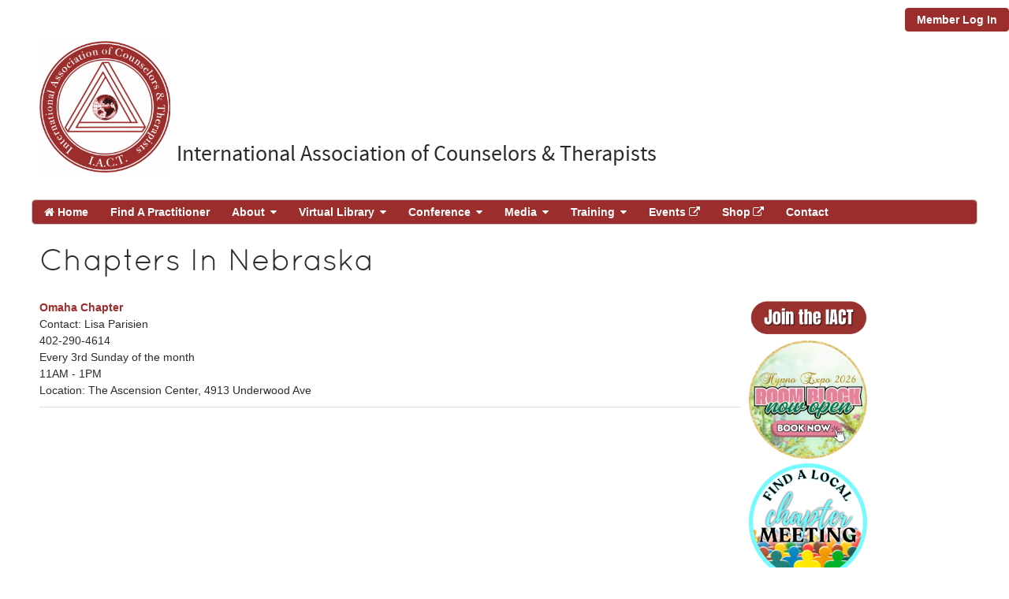

--- FILE ---
content_type: text/html; charset=UTF-8
request_url: https://www.hypnosisalliance.com/iact/chapters_location.php?location_id=8&location_name=Nebraska
body_size: 6632
content:
	<!DOCTYPE html>
	<!--[if lt IE 7]><html class="no-js ie ie6 lt-ie7 lt-ie8 lt-ie9 lt-ie10"><![endif]-->
	<!--[if IE 7]>   <html class="no-js ie ie7 lt-ie8 lt-ie9 lt-ie10"><![endif]-->
	<!--[if IE 8]>   <html class="no-js ie ie8 lt-ie9 lt-ie10"><![endif]-->
	<!--[if IE 9]>   <html class="no-js ie ie9 lt-ie10"><![endif]-->
	<!--[if gt IE 9]><html class="no-js ie ie10"><![endif]-->
	<!--[if !IE]><!-->
	<html class="no-js"><!--<![endif]-->
  <head>
    <meta charset="utf-8">
    <meta http-equiv="X-UA-Compatible" content="IE=edge,chrome=1">
    <meta name="viewport" content="width=device-width, initial-scale=1, minimum-scale=1">
    	
   <meta name="description" content=""> 
    <title>IACT Chapters</title>
    <!-- Modernizr -->
    <script src="../js/libs/modernizr-2.6.2.min.js"></script>
    <!-- jQuery-->
    <script type="text/javascript" src="../js/libs/jquery-1.10.2.min.js"></script>
    <!-- framework css --><!--[if gt IE 9]><!-->
    <link type="text/css" rel="stylesheet" href="../css/groundwork.css">
	 <link type="text/css" rel="stylesheet" href="../css/rons_css.css">
	<!--<![endif]--><!--[if lte IE 9]>
    <link type="text/css" rel="stylesheet" href="../css/groundwork-core.css">
    <link type="text/css" rel="stylesheet" href="../groundwork-type.css">
    <link type="text/css" rel="stylesheet" href="../css/groundwork-ui.css">
    <link type="text/css" rel="stylesheet" href="../css/groundwork-anim.css">
    <link type="text/css" rel="stylesheet" href="../css/groundwork-ie.css"><![endif]-->
    
     <!-- // hypnocaster stuff -->
   <link href="../hypnocaster/dist/skin/pink.flag/css/jplayer.pink.flag.min.css" rel="stylesheet" type="text/css" />
	<script type="text/javascript" src="../hypnocaster/lib/jquery.min.js"></script>
	<script type="text/javascript" src="../hypnocaster/dist/jplayer/jquery.jplayer.min.js"></script>
	<!-- End hypnocaster stuff -->
     
    
    <style type="text/css">
      .logo {
        position: relative;
        top: -0.5em;
      }
      .logo a, .logo a:visited {
        text-decoration: none;
        color: #2B2B2D;
      }
      .logo img {
        height: 6em;
        position: relative;
        top: 0.55em;
        margin-right: 0.3em;
      }
      .video-container {
    position: relative;
    padding-bottom: 56.25%;
    padding-top: 35px;
    height: 0;
    overflow: hidden;
}

      .video-container iframe {
    position: absolute;
    top:0;
    left: 0;
    width: 100%;
    height: 100%;
}

.flexslider{
overflow: hidden;
height: 125px;
}

.modalDialog {
	position: fixed;
	font-family: Arial, Helvetica, sans-serif;
	top: 0;
	right: 0;
	bottom: 0;
	left: 0;
	background: rgba(0,0,0,0.8);
	z-index: 99999;
	opacity:0;
	-webkit-transition: opacity 400ms ease-in;
	-moz-transition: opacity 400ms ease-in;
	transition: opacity 400ms ease-in;
	pointer-events: none;
}



.modalDialog:target {
	opacity:1;
	pointer-events: auto;
}

.modalDialog > div {
	width: 400px;
	position: relative;
	margin: 10% auto;
	padding: 5px 20px 13px 20px;
	border-radius: 10px;
	background: #fff;
	background: -moz-linear-gradient(#fff, #999);
	background: -webkit-linear-gradient(#fff, #999);
	background: -o-linear-gradient(#fff, #999);
}

.nav.iact,.nav.iact li[role=menu] ul{background-color:#9b2d2c;color:#fff;border-color:#9b2d2c}.nav.iact li[role=menu] ul a,.nav.iact li[role=menu] ul button,.nav.iact a,.nav.iact button{background-color:#9b2d2c;color:#fff;border-color:#9b2d2c}.nav.iact li[role=menu] ul a.active,.nav.iact li[role=menu] ul button.active,.nav.iact a.active,.nav.iact button.active,.nav.iact li[role=menu] ul a:hover,.nav.iact li[role=menu] ul button:hover,.nav.iact a:hover,.nav.iact button:hover,.nav.iact li[role=menu] ul a:focus,.nav.iact li[role=menu] ul button:focus,.nav.iact a:focus,.nav.iact button:focus{background:#c65762;border-color:#c65762}.nav.iact li[role=menu] ul a.disabled,.nav.iact li[role=menu] ul button.disabled,.nav.iact a.disabled,.nav.iact button.disabled{color:#abcde3;background:#85b6d6;border-color:#72aad0;cursor:not-allowed;text-decoration:none;outline:0}


button.iact,input[type=submit].iact,input[type=button].iact,input[type=reset].iact,.button.iact,a.button.iact,a.button.iact:visited,ul.button-group li a.iact,ul.button-group li button.iact,ol.button-group li a.iact,ol.button-group li button.iact,[role~=button].iact{background-color:#9b2d2c;color:#fff;border-color:#9b2d2c}button.active.iact,input.active[type=submit].iact,input.active[type=button].iact,input.active[type=reset].iact,.active.button.iact,a.active.iact.:visited,ul.button-group li a.active.iact,ul.button-group li button.active.iact,ol.button-group li a.active.iact,ol.button-group li button.active.iact,.active[role~=button].iact,button[aria-selected=true].iact,input[aria-selected=true][type=submit].iact,input[aria-selected=true][type=button].iact,input[aria-selected=true][type=reset].iact,[aria-selected=true].button.iact,a[aria-selected=true].button.iact:visited,ul.button-group li a[aria-selected=true].iact,ul.button-group li button[aria-selected=true].iact,ol.button-group li a[aria-selected=true].iact,ol.button-group li button[aria-selected=true].iact,[aria-selected=true][role~=button].iact,button[aria-pressed=true].iact,input[aria-pressed=true][type=submit].iact,input[aria-pressed=true][type=button].iact,input[aria-pressed=true][type=reset].iact,[aria-pressed=true].button.iact,a[aria-pressed=true].buttonimdha:visited,ul.button-group li a[aria-pressed=true].iact,ul.button-group li button[aria-pressed=true].iact,ol.button-group li a[aria-pressed=true]iact,ol.button-group li button[aria-pressed=true].iact,[aria-pressed=true][role~=button].iact,button.iact:hover,input[type=submit].iact:hover,input[type=button].iact:hover,input[type=reset].iact:hover,.button.iact:hover,a.button.iact:hover:visited,ul.button-group li a.iact:hover,ul.button-group li button.iact:hover,ol.button-group li a.iact:hover,ol.button-group li button.iact:hover,[role~=button].iact:hover,button.iact:focus,input[type=submit].iact:focus,input[type=button].iact:focus,input[type=reset].iact:focus,.button.iact:focus,a.button.iact:focus:visited,ul.button-group li a.iact:focus,ul.button-group li button.iact:focus,ol.button-group li a.iact:focus,ol.button-group li button.iact:focus,[role~=button].iact:focus{background:#99575c;border-color:#99575c}button.disabled.iact,input.disabled[type=submit].iact,input.disabled[type=button].iact,input.disabled[type=reset].iact,.disabled.button.iact,a.disabled.button.iact:visited,ul.button-group li a.disabled.iact,ul.button-group li button.disabled.iact,ol.button-group li a.disabled.iact,ol.button-group li button.disabled.iact,.disabled[role~=button].iact,button[disabled=disabled].iact,input[disabled=disabled][type=submit].iact,input[disabled=disabled][type=button].iact,input[disabled=disabled][type=reset].iact,[disabled=disabled].button.iact,a[disabled=disabled].button.iact:visited,ul.button-group li a[disabled=disabled].iact,ul.button-group li button[disabled=disabled].iact,ol.button-group li a[disabled=disabled].iact,ol.button-group li button[disabled=disabled].iact,[disabled=disabled][role~=button].iact{color:#abcde3;background:#85b6d6;border-color:#72aad0;cursor:not-allowed;text-decoration:none;outline:0}
</style>


<link rel="stylesheet" href="flexslider.css" type="text/css">
	<script src="jquery.flexslider.js"></script>
	
	<script type="text/javascript" charset="utf-8">
 $(window).load(function() {
  $('.flexslider').flexslider({
    animation: "slide",
    minItems: 3,
    maxItems: 8,
    itemWidth: 60,
    controlNav: false, 
    directionNav: false,
    pauseOnHover: true,
    
  });
});
</script>


   </head>
	<body>
	<!-- Changed by Ron 11/02-2022 -->
	<div class="art-nav">
		<div class="pad-top">
								<a href="iact_memb_login.php" class="iact button"><strong>Member Log In</strong></a>
							</div>
	</div>		
    <!-- End Change by Ron 11/02/2022 -->
		<header class="padded">
      <div class="container">
        <div class="row">
           <div class="one whole padded bounceInLeft animated">
            <h2 class="logo"><a href="index.php"><img src="../images/iact_logo.png"  alt="International Association of Hypnotists"></a><a href="index.php">International Association of Counselors & Therapists</a>
             </h2>
          </div>
          <!-- 
          <div class="one whole padded bounceInRight animated">
          	
				Old Malsup Slider		      	
          	
          </div>
           -->
        
       
			<nav role="navigation" class="nav gap-top">
          	<ul role="menubar" class="nav iact">
            	<li><a href="index.php" title="IACT Home"><i class="icon-home"></i> Home</a></li>
            	<li><a href="iact_find_a_practitioner_form.php"  title="Find A hypnosis therapy practitioner"> <i class="menu"></i>Find A Practitioner</a></li>
            	
            	
            	<li role="menu">
						<button title="About the International Association of Counselors and Therapists">About</button>
							<ul>
                            	<li><a href="iact_history.php">The History of IACT</a></li>
								<li><a href="benefits.php">Membership Benefits</a></li>
								<li><a href="iact_mission.php" title="Mission">Mission Statement</a></li>
								<li><a href="iact_ethics.php" title="Hypnosis Article Library">Code of Ethics</a></li>
								<li><a href="iact_ethics_committee.php" title="Mission">Ethics Committee Procedures</a></li>
								<li><a href="iact_standards.php" title="Mission">Standards of Practice</a></li>
								<!-- <li><a href="iact_educational_standards.php" title="Mission">Recommended Educational Standards</a></li> -->
                                <li><a href="operations.php">Operations Team</a></li>
                                <li><a href="faqs.php">Frequently Asked Questions</a></li>
                                <li><a href="language.php">Recommended Language</a></li>
                                <li><a href="reading.php">Recommended Reading</a></li>
								<!-- <li><a href="iact_copho.php" title="Mission">COPHO Member</a></li> -->
							</ul>
						</li>
            	
            	
            	
            	
            	
            	
            	
            	
          			<li role="menu">
						<button title="Thousands of online hypnosis scripts, articles and hypnosis resources">Virtual Library</button>
							<ul>
								<li><a href="iact_newsletter.php" title="Unlimited Human Professional Hypnosis Magazine">Unlimited Human Magazine</a></li>
								<li><a href="iact_articles.php" title="Hypnosis Article Library">Hypnosis Articles Library</a></li>
								<li><a href="iact_scripts.php" title="Hypnosis Scripts Library">Hypnosis Scripts Library</a></li>
								<li><a href="iact_quotes.php" title="Library of famous quotes">Notable Quotes</a></li>
								<li><a href="iact_affirmations.php" title="Archive of Affirmations">Affirmations</a></li>
								<li><a href="iact_video.php" title="Hypnosis Video Library">Hypnosis Video Library</a></li>
								
								<li><a href="iact_glossary.php" title="Glossary of Hypnosis Terms">Hypnosis Glossary</a></li>
							</ul>
						</li>
				
					
					
					
					
					<li role="menu">
					<button title="Hypno Expo Annual Conference Information">Conference</button>
						<ul>
							<li><a href="conference_welcome.php" title="Hypno Expo Conference Welcome">Welcome</a></li>
                            <li><a href="../conference" title="Hypno Expo Conference Registration">Registration</a></li>
                            <li><a href="conference_catalog.php">Conference Catalog</a></li>
                            <!-- <li><a href="conference_virtual.php">Virtual Conference</a></li> -->
                            <li><a href="conference_faq.php">Conference F.A.Q.s</a></li>
							<li><a href="conference_amenity.php" title="Hypno Expo Conference Hotel Reservations, Rentals and Virtual Tour">Amenities</a></li>
							
							
							<!-- <li><a href="index.php" title="Hypno Expo Speaker Proposal">Hypno Expo Speaker Proposal</a></li> -->
							<!-- <li><a href="index.php" title="Hypno Expo Event Proposal">Hypno Expo Event Proposal</a></li> -->
							
							<li><a href="conference_teleconference.php">Presenter Series</a></li>
                            <li><a href="conference_essentials.php">Conference Essentials</a></li>
                            <li><a href="conference_testimonials.php">Testimonials</a></li>
							<li><a href="iact_photo.php" title="IACT Photo Gallery"> Photo Gallery</a></li>
						</ul>
					</li>
					
					
					
					<li role="menu">
					<button title="Hypnosis videos MP3's and More">Media</button>
					<ul>
					<li><a href="iact_hypnocaster.php" title="Hypnosis professionals sharing their experience on video."> HypnoCaster</a></li>
					</ul>
					</li>
					
					
					<!-- 
					<li role="menu">
					<button title="Join an Alliance Association">Associations</button>
						<ul>
							<li><a href="index.php" title="International Association of Professional Hypnotists">IAPH</a>
								<ul>
									<li><a href="index.php" title="Learn more about The International Association of Professioner Hypnotists">More About IAPH</a></li>
									<li><a href="index.php" title="Join IAPH Online">Register Online</a></li>
									<li><a href="index.php" title="Download PDF Registration">Download Registration Form</a></li>
								</ul>
							</li>
							<li><a href="index.php" title="More Information About IACT">IACT</a>
								<ul>
									<li><a href="index.php" title="Learn more about The International Association of Counselors and Therapists">More About IACT</a></li>
									<li><a href="index.php" title="Join IACT Online">Register Online</a></li>
									<li><a href="index.php" title="Download PDF Registration">Download Registration Form</a></li>
								</ul>
							</li>
							<li><a href="index.php" title="More Information About IMDHA">IMDHA</a>
								<ul>
									<li><a href="index.php" title="Learn more about The International Medical and Dental Hypnotherapy Association">More About IMDHA</a></li>
									<li><a href="index.php" title="Join IMDHA Online">Register Online</a></li>
									<li><a href="index.php" title="Download PDF Registration">Download Registration Form</a></li>
								</ul>
							</li>
						</ul>
					</li>
					 -->
					
					
					<li role="menu">
					<button title="Alliance Sponsored Hypnosis Training">Training</button>
						<ul>
							<li><a href="index.php" title="IACT Sponsored hypnosis training">IACT</a>
								<ul>
									<li><a href="../iact/training_overview.php" title="IACT Sponsored Hypnosis Training">IACT Sponsored Hypnosis Training</a></li>
									<li><a href="chapters.php" title="IACT Chapters Listings">Chapters</a></li>
									<li><a href="approved_instructors.php" title="IACT Approved Instructors">Approved Instructors</a></li>
									<li><a href="certified_master_trainers.php" title="IACT Certified Master Trainers">Certified Master Trainers</a></li>
                                    <li><a href="mentor.php" title="IACT Hypnosis Mentoring Program">Mentoring Program</a></li>
									<li><a href="train_the_trainer.php" title="Train The Trainer hypnosis course">Train The Trainer</a></li>
                                    <li><a href="trainStress.php" title="Certified Stress Management Consultant">Certified Stress Management Consultant</a></li>
									<!--<li><a href="trainCareerCoach.php" title="Career Coach Training">Career Coach Training</a></li>-->
                                    <li><a href="trainBCH.php" title="Become an IACT Board Certified Hypnotist">Become an IACT Board Certified Hypnotist</a></li>
                                    <li><a href="https://iaph-marketplace.myshopify.com/collections/galaxy-of-the-stars" target="_blank" title="Galaxy Of The Stars">Galaxy Of The Stars</a></li>
									
								</ul>
							</li>
							<li><a href="index.php" title="IMDHA Sponsored hypnosis training">IMDHA</a>
								<ul>
									<li><a href="../imdha/training_overview.php" title="IMDHA Sponsored Hypnosis Training">IMDHA Sponsored Hypnosis Training</a></li>
									<li><a href="../imdha/approved_schools.php" title="IMDHA Approved Schools">Approved Schools</a></li>
									<li><a href="../imdha/mentoring.php" title="IMDHA Hypnosis Mentoring Program">Mentoring Program</a></li>
									<li><a href="../imdha/instructor_certification.php" title="Hypnosis Instructor Certification">How To Become An Approved School</a></li>
                                    <li><a href="https://iaph-marketplace.myshopify.com/collections/galaxy-of-the-stars" target="_blank"  title="Galaxy Of The Stars">Galaxy Of The Stars</a></li>
								</ul>
							</li>
							<li><a href="ethics_course.php" title="Ethics Course">ETHICS COURSE</a></li>
							
						</ul>
					</li>
					
					<li role="menu">
						<li><a href="../calendar/3a-calendar.php?org_id=2" title="Events Calendar" target="_blank">Events</a></li>
					</li>
					
					
					<li role="menu">
					<li><a href="https://iaph-marketplace.myshopify.com"target="_blank" title="Hypnosis books, CD's, downloads and more...">Shop</a></li>
					</li>
					
					<li role="menu">
					<li><a href="iact_contact_form.php" title="Contact IACT...">Contact</a></li>
					</li>
					
									</ul>
			</nav>
		</div>
		</div>
   </header>
		<div class="container">
      <div class="row">
        <div class="three fourth padded bounceInLeft animated">
          <h1 data-compression="22.25" data-min="22" class="quicksand responsive">Chapters In Nebraska</h1>
          <!-- <h4>This would be a subheader... ron</h4> -->
        </div>
        	<div class="one fourth pad-right pad-left">
        		   	 		</div>
      </div>
   </div>
	
	<div class="container">
		<div class="row">
			<div class="three fourth pad-left">
   	 		
   	 	<strong><font color='#9b2d2c'>Omaha Chapter</font> </strong><br>Contact: Lisa Parisien<br>402-290-4614<br>Every 3rd Sunday of the month<br>11AM - 1PM<br>Location: The Ascension Center,
4913 Underwood Ave<br><hr>   	 	</div>
				<div class="one fourth pad-right pad-left">
   	 			<!-- OLD STUFF COMMENTED OUT ... RON 11/9/2022 -->
	
	<!-- Begin TranslateThis Button
       			<div id='MicrosoftTranslatorWidget' class='Dark' style='color:white;background-color:#555555'></div><script type='text/javascript'>setTimeout(function(){{var s=document.createElement('script');s.type='text/javascript';s.charset='UTF-8';s.src=((location && location.href && location.href.indexOf('https') == 0)?'https://ssl.microsofttranslator.com':'http://www.microsofttranslator.com')+'/ajax/v3/WidgetV3.ashx?siteData=ueOIGRSKkd965FeEGM5JtQ**&ctf=False&ui=true&settings=Manual&from=';var p=document.getElementsByTagName('head')[0]||document.documentElement;p.insertBefore(s,p.firstChild); }},0);</script>
       	End Translate -->
		
		<!--
		
		<div style="text-align:center; display:none;"><a href="conference_speakerProposal.php"><img src="../images/global_images/rt_col_speaker_prop.png" alt="Speaker proposal submission"></a></div>
        
	<div align="center" style="display:inline;">
	<a href="conference_catalog.php"><img src="../images/global_images/rt_col_convention_banner.png" alt="Annual hypnosis conference"></a></div>

	<div>

    			<div align="center">
	<a href = "http://www.iaph.forumchitchat.com/" target="_blank">                
    				<img src="../graphics/Mindmatter150.png" height="150"  alt="Mind Matters Hypnosis Forums"><br>
    			Hypnosis Discussion Forums</a>
    			</div>
    			<div align="center" style="margin-top:10px;">
        	<a href="../pdf_downloads/HYP100 Nov 23 2020.pdf" target="_blank">
            	<img src="../images/global_images/Hyp100.png" height="316" width="240" alt="Hypnosis 101" />
            </a>
        	</div>
    			
    			<br><br>
    			<hr>
    			<h3>HYPNOSIS QUIZZES</h3>
    			<a href="../quiz/AreYouHypnotizable.php?org=IACT" target="_blank">Are You Hypnotizable?</a><br>
    			<a href="../quiz/memory.php?org=IACT" target="_blank">How's Your Memory?</a><br>
    			<a href="../quiz/stressed.php?org=IACT" target="_blank">Are You Stressed Out?</a><br>
                <a href="../quiz/bodyimage.php?org=IACT" target="_blank">Do You Have A Healthy Body Image?</a><br>
                <a href="../quiz/selfesteem.php?org=IACT" target="_blank">How Do You Rate Your Self Esteem?</a>
              
    			<hr>
    		
   

	</div>
	<div align="center">
	
		<!-- IMDHA -->
	<!--<script type="text/javascript" src="https://sealserver.trustwave.com/seal.js?code=0ba7f0cc195f40d8b1a2cb2d3a5d0ca0"></script> -->
	
	<!-- IACT/IAPH -->
	<!-- <script type="text/javascript" src="https://sealserver.trustwave.com/seal.js?style=invert&code=62a40a90ff884357aca8e4b0e4b67107"></script> -->
	<!-- <span id="siteseal"><script type="text/javascript" src="https://seal.godaddy.com/getSeal?sealID=J3lYvVRXcPihrifzj6agkEtWFibUtYNm0ZtdSRih7ta7H3CkXs21rKdaNmPC"></script></span> 
	</div>
	-->
	
	<!-- <a class="noicon" href = "iact/conference_teleconference.php" target="_blank">                
    		<img src="../images/Presenter Series Logo.png" height="150"  alt="Presenter Series" title="Convention Presenter Series"></a><br> -->

	
	
			<a class="noicon" href="iact_join.php"><img src="../graphics/Join the IACT.png" width="150px"></a>		
		<br>
    
		<!-- <a class="noicon" title="Hypno Expo 2026 Presenter Submission Form" href = " https://form.jotform.com/252046159849062" target="_blank">    <img src="../graphics/Button - CLICK HERE TO SUBMIT.png" height="175"></a><br> -->
            
			<a class="noicon" href = "https://book.passkey.com/e/51093064" target="_blank">                
    		<img src="../graphics/book_now_2026.png" height="150"></a><br>
			
			
            <a class="noicon" href = "chapters.php" target="_blank">                
    		<img src="../graphics/Find a Local Chapter Meeting.png" height="150"  alt="Find a Local Chapter Meeting" title="Find a Local Chapter Meeting"></a><br>	
			
			<a class="noicon" href = "training_overview.php" target="_blank">                
    		<img src="../graphics/Find IACT-Approved Hypnosis Training.png" height="150"  alt="Iact Approved Hypnosis Training" title="Iact Approved Hypnosis Training"></a><br>
               
    	<!-- <a class="noicon" href = "https://book.passkey.com/event/50680812/owner/213/landing" target="_blank">                
    		<img src="../graphics/ROOM-BLOCK-BUTTON.png" height="150"  alt="Book Now" title="Book Now"></a><br> -->  
	
	<!-- <a class="noicon" href = "https://www.youtube.com/playlist?list=PLZ0BGEb_ei3RpH7RQIk3sr7IIfDmbO4lJ" target="_blank">                
    		<img src="../graphics/Virtual Chapter Website Graphic.png" height="150"  alt="Virtual Chapter Meetings" title="Virtual Chapter Meetings"></a><br> -->
	
	<a class="noicon" href = "http://www.iaph.forumchitchat.com/" target="_blank">                
    		<img src="../images/global_images/Mindmatter.png" height="150"  alt="Mind Matters Hypnosis Forums" title="Mind Matters community members forum"></a><br>
	
	
	<!--<a class="noicon" href="conference_catalog.php" target="_blank">                
    		<img src="../images/global_images/Hypno Expo 2023 Catalog.png" height="150" alt="2023 Conference Catalogue" title="2023 Conference Catalogue"></a><br>-->
	
		<a class="noicon" href = "mentor.php" target="_blank">                
    		<img src="../graphics/Mentor Program Website Graphic.png" height="150"  alt="Mentor Program" title="Mentor Program"></a><br>
			
	
	<a class="noicon" href="../pdf_downloads/HYP100 Nov 23 2020.pdf" target="_blank">
            <img src="../images/global_images/Hypnosis101.png" height="150" alt="Hypnosis 101" title="Beginners Basic Hypnosis Course" /></a>
	
	
	
	
					</div>
   	 </div>
   </div>
	
	<!-- Ron Changed 11/06/2022
	<div class="row">
		<div class="one sixth">
		</div>
		
		<div class="one fourth">
			<a class="noicon" href="conference_catalog.php" target="_blank">                
    		<img src="../images/global_images/Hypno Expo 2023 Catalog).png" alt="2023 Conference Catalogue"><br>
		</div>
		
		<div class="one fourth">
			<a class="noicon" href = "http://www.iaph.forumchitchat.com/" target="_blank">                
    		<img src="../images/global_images/Mindmatter.png" height="250"  alt="Mind Matters Hypnosis Forums"><br>
		</div>

		<div class="one fourth">	
			<a class="noicon" href="../pdf_downloads/HYP100 Nov 23 2020.pdf" target="_blank">
            <img src="../images/global_images/Hypnosis101.png" height="250" alt="Hypnosis 101" />
            </a>
        	</div>
		<div class="one fourth">
		</div>
	</div>
	<!-- End Rons change 11/06/2022 -->
	
	 <footer class="gap-top bounceInUp animated">
		<div class="box square charcoal">
			<div class="container padded">
         	<div class="row">
					
					<div class="one small-tablet fourth padded">
              		<ul class="unstyled">
								<h2 class="yellow">I A C T</h2>
								<li><a href="iact_find_a_practitioner_form.php" title="IACT Find A Practitioner">Find A Practitioner</a></li>
               		<li><a href="https://iaph-marketplace.myshopify.com" target="_blank" title="Shop for Hypnosis Books, CD's, Relaxation Music and more..">Shop</a></li>
							<li><a href="chapters.php" title="IACT Chapters Listings">Chapters</a></li>
							<li><a href="iact_join.php" title="IACT Register Online">IACT Register Online</a></li>
							<li><a href="../instructor_forms/IACT NEW Membership Application.pdf" title="IACT Register PDF" target="_blank">IACT Download Registration Form</a></li>
							<li><a href="../instructor_forms/IACT Membership Renewal Form.pdf" title="IACT Renew Membership PDF" target="_blank">IACT Download Renewal Form</a></li>
							<li><a href="iact_newsletter.php" title="Unlimited Human Magazine">Unlimited Human Magazine</a></li>
							<li><a href="iact_articles.php" title="Hypnosis Article Library">Hypnosis Articles Library</a></li>
								<li><a href="iact_scripts.php" title="Hypnosis Scripts Library">Hypnosis Scripts Library</a></li>
								<li><a href="iact_quotes.php" title="Library of famous quotes">Notable Quotes</a></li>
								<li><a href="iact_affirmations.php" title="Archive of Affirmations">Affirmations</a></li>
								<li><a href="iact_video.php" title="Hypnosis Video Library">Hypnosis Video Library</a></li>
							
							<li><a href="iact_glossary.php" title="Terms used in Hypnotherapy and Hypnosis">Hypnosis Glossary</a></li>
							<li><a href="iact_hypnocaster.php" title="HypnoCaster Online Hypnosis Educational Media">HypnoCaster</a></li>
               	</ul>
					</div>
					
					<div class="one small-tablet fourth padded">
					<h2 class="orange">Annual Conference</h2>
              		<ul class="unstyled">
							<li><a href="conference_welcome.php" title="Hypno Expo Conference Welcome">Welcome</a></li>
                            <li><a href="../conference" title="Hypno Expo Conference Registration">Registration</a></li>
                            <li><a href="conference_catalog.php">Conference Catalog</a></li>
                            <li><a href="conference_virtual.php">Virtual Conference</a></li>
                            <li><a href="conference_faq.php">Conference F.A.Q.s</a></li>
							<li><a href="conference_amenity.php" title="Hypno Expo Conference Hotel Reservations, Rentals and Virtual Tour">Amenities</a></li>
							
							
							<!-- <li><a href="index.php" title="Hypno Expo Speaker Proposal">Hypno Expo Speaker Proposal</a></li> -->
							<!-- <li><a href="index.php" title="Hypno Expo Event Proposal">Hypno Expo Event Proposal</a></li> -->
							
							<li><a href="conference_teleconference.php">Presenter Series</a></li>
                            <li><a href="conference_essentials.php">Conference Essentials</a></li>
                            <li><a href="conference_testimonials.php">Testimonials</a></li>
							<li><a href="iact_photo.php" title="IACT Photo Gallery"> Photo Gallery</a></li>
               	</ul>	
               	
               	<h2 class="pink" style="margin-top:.75em;">Training</h2>
              		<ul class="unstyled">
              			
							<li><a href="chapters.php" title="IACT Chapters Listings">Chapters</a></li>
							<li><a href="approved_instructors.php" title="IACT Approved Instructors">Approved Instructors</a></li>
							<li><a href="certified_master_trainers.php" title="IACT Certified Master Trainers">Certified Master Trainers</a></li>
							<li><a href="train_the_trainer.php" title="Train The Trainer hypnosis course">Train The Trainer</a></li>
							<li><a href="trainStress.php">Certified Stress Management Training</a></li>
							<!--<li><a href="trainCareerCoach.php" title="Career Coach Training">Career Coach Training</a></li>-->
							<li><a href="trainBCH.php" title="Become an IACT Board Certified Hypnotist">Become an IACT Board Certified Hypnotist</a></li>
                            <li><a href="https://iaph-marketplace.myshopify.com/collections/galaxy-of-the-stars" target="_blank" title="Galaxy Of The Stars">Galaxy Of The Stars</a></li>
               	</ul>	
               </div>
					
					<div class="one small-tablet fourth padded">
              		<ul class="unstyled">
							<h2 class="blue">I M D H A</h2>	
							<li><a href="../imdha/index.php" title="International Medical and Dental Hypnotherapy Association Home">International Medical & Dental Hypno-therapy Association</a></li>
							<br><br>
							<h2 class="green">I A P H</h2>	
							<li><a href="../index.php" title="The Hypnosis Alliance Network of Professional Hypnotists">IAPH - The  Hypnosis Alliance Network</a></li>
							
							<!-- Added by Ron 11/06/2022 -->
							<br><br>
							<h2 class="red">Hypnosis Quizzes</h2>
							<li><a class="noicon" href="../quiz/AreYouHypnotizable.php?org=IACT" target="_blank">Are You Hypnotizable?</a></li>
							<li><a class="noicon" href="../quiz/memory.php?org=IACT" target="_blank">How's Your Memory?</a></li>
							<li><a class="noicon" href="../quiz/stressed.php?org=IACT" target="_blank">Are You Stressed Out?</a></li>
							<li><a class="noicon" href="../quiz/bodyimage.php?org=IACT" target="_blank">Do You Have A Healthy Body Image?</a></li>
							<li><a class="noicon" href="../quiz/selfesteem.php?org=IACT" target="_blank">How Do You Rate Your Self Esteem?</a></li>
							<!-- Ended by Ron 11/06/2022 -->
							
						</ul>	
					</div>
					
					
					<div class="one small-tablet fourth padded">	
						<ul class="unstyled">	
							
							
							
						</ul>
					</div>
				</div>
        </div>
      </div>
      <div class="box square">
         <div class="container padded">
          <div class="row">
            <div class="three fourth padded">
              <p>&copy; 2026 <b>International Association of Counselors & Therapists  | 570.869.1021</p>
              <p><a class="noicon" href="privacy.php">Privacy Policy</a> | <a class="noicon" href="../pdf_downloads/iact_terms_of_service.pdf" target="_blank">Terms of Use</a> | <a class="noicon" href="../help/returns.html" target="_blank">Returns Policy</a> | <a class="noicon" href="iact_ethics.php">IACT Code of Ethics</a> | <a href="../pdf_downloads/IACT Shipping Policy.pdf" target="_blank">IACT Shipping Policy</a></p>
            </div>
            <div class="one fourth padded">
              <p class="large padded align-right align-center-small-tablet"> <a href="iact_contact_form.php" title="Here is our full contact information">Contact Us</a><br><br>
			  
			  
              		   <script type="text/javascript" src="https://sealserver.trustwave.com/seal.js?style=invert&code=62a40a90ff884357aca8e4b0e4b67107"></script>
		   
            </div>
          </div>
        </div>
      </div>
    </footer>
    <!-- javascript-->
    <script type="text/javascript" src="../js/groundwork.all.js"></script>
    
     <!-- google analytics-->
	 <!-- google analytics-->
		<script>
  		(function(i,s,o,g,r,a,m){i['GoogleAnalyticsObject']=r;i[r]=i[r]||function(){
  		(i[r].q=i[r].q||[]).push(arguments)},i[r].l=1*new Date();a=s.createElement(o),
  		m=s.getElementsByTagName(o)[0];a.async=1;a.src=g;m.parentNode.insertBefore(a,m)
  		})(window,document,'script','//www.google-analytics.com/analytics.js','ga');

 		 ga('create', 'UA-75200411-1', 'auto');
 		 ga('send', 'pageview');
		</script>
		
  </body>
	</html>
	

--- FILE ---
content_type: text/css
request_url: https://www.hypnosisalliance.com/css/groundwork.css
body_size: 33992
content:
*,:after,:before{-moz-box-sizing:border-box;box-sizing:border-box}html,body{-webkit-text-size-adjust:none}html,body,div,span,header,footer,aside,nav,menu,main,section,article,details,h1,h2,h3,h4,h5,h6,p,ol,ul,li,dl,dt,dd,em,small,big,strong,b,u,i,sub,sup,del,strike,q,blockquote,cite,time,address,code,pre,a,img,center,hr,form,fieldset,legend,label,input,textarea,button,table,caption,tbody,thead,tfoot,tr,th,td,iframe,object,canvas,audio,video,embed{margin:0;padding:0;border:0;font:inherit;vertical-align:baseline}header,footer,aside,menu,nav,section,article,details{display:block}table{border-collapse:collapse;border-spacing:0}script{display:none!important}html,body{width:100%!important;min-height:100%;background:#fff}html{width:100%;height:100%}hr{border:0;border-bottom:1px solid #ddd;margin:10px auto;clear:both}img,a img{max-width:100%;border:0}.clear,.clearfix,ul.button-group:after,ol.button-group:after,.nav ul,.tabs>div,[role~=tabpanel]{clear:both}.clear:after,.clearfix:after,ul.button-group:after,ol.button-group:after,.nav ul:after,.tabs>div:after,[role~=tabpanel]:after{content:" ";display:block;height:0;font-size:0;clear:both;visibility:hidden}.padded,.box,.tabs>div,[role~=tabpanel]{padding:10px}.half-padded{padding:5px}.double-padded{padding:20px}.triple-padded{padding:30px}.pad-top{padding-top:10px}.half-pad-top{padding-top:5px}.double-pad-top{padding-top:20px}.triple-pad-top{padding-top:30px}.pad-right{padding-right:10px}.half-pad-right{padding-right:5px}.double-pad-right{padding-right:20px}.triple-pad-right{padding-right:30px}.pad-bottom{padding-bottom:10px}.half-pad-bottom{padding-bottom:5px}.double-pad-bottom{padding-bottom:20px}.triple-pad-bottom{padding-bottom:30px}.pad-left{padding-left:10px}.half-pad-left{padding-left:5px}.double-pad-left{padding-left:20px}.triple-pad-left{padding-left:30px}.gapped{margin:10px}.half-gapped{margin:5px}.double-gapped{margin:20px}.triple-gapped{margin:30px}.gap-top{margin-top:10px}.half-gap-top{margin-top:5px}.double-gap-top{margin-top:20px}.triple-gap-top{margin-top:30px}.gap-right{margin-right:10px}.half-gap-right{margin-right:5px}.double-gap-right{margin-right:20px}.triple-gap-right{margin-right:30px}.gap-bottom{margin-bottom:10px}.half-gap-bottom{margin-bottom:5px}.double-gap-bottom{margin-bottom:20px}.triple-gap-bottom{margin-bottom:30px}.gap-left,.dropdown>a:after,.dropdown>button:after,.dropdown .button:after{margin-left:10px}.half-gap-left{margin-left:5px}.double-gap-left{margin-left:20px}.triple-gap-left{margin-left:30px}.offset{margin:-10px}.half-offset{margin:-5px}.double-offset{margin:-20px}.triple-offset{margin:-30px}.offset-top{margin-top:-10px}.half-offset-top{margin-top:-5px}.double-offset-top{margin-top:-20px}.triple-offset-top{margin-top:-30px}.offset-right{margin-right:-10px}.half-offset-right{margin-right:-5px}.double-offset-right{margin-right:-20px}.triple-offset-right{margin-right:-30px}.offset-bottom{margin-bottom:-10px}.half-offset-bottom{margin-bottom:-5px}.double-offset-bottom{margin-bottom:-20px}.triple-offset-bottom{margin-bottom:-30px}.offset-left{margin-left:-10px}.half-offset-left{margin-left:-5px}.double-offset-left{margin-left:-20px}.triple-offset-left{margin-left:-30px}.stick,.fixed{position:fixed}.stick.top,.fixed.top{position:fixed;top:0}.stick.right,.fixed.right{position:fixed;right:0}.stick.bottom,.fixed.bottom{position:fixed;bottom:0}.stick.left,.fixed.left{position:fixed;left:0}.stick.middle,.fixed.middle{position:fixed;top:50%}.stick.center,.fixed.center{position:fixed;left:50%}.absolute,.tabs:not(.accordion).vertical>ul{position:absolute}.absolute.top,.tabs:not(.accordion).vertical>ul{position:absolute;top:0}.absolute.right{position:absolute;right:0}.absolute.bottom,.tabs:not(.accordion).vertical>ul{position:absolute;bottom:0}.absolute.left,.tabs:not(.accordion).vertical>ul{position:absolute;left:0}.absolute.middle{position:absolute;top:50%}.absolute.center{position:absolute;left:50%}.relative,sup,sub,blockquote,.box,.message,[role~=alert],[role~=status],.nav,[role~=navigation],.nav li,.tabs:not(.accordion){position:relative}.static{position:static}.inline{display:inline}.inline-block,a:before,a:after,code,button,input[type=submit],input[type=button],input[type=reset],.button,a.button,a.button:visited,[role~=button],.dropdown,.dropdown>a:after,.dropdown>button:after,.dropdown .button:after,input[type=checkbox],input[type=radio],.nav a,.nav a:visited,.nav button,.tabs>ul li,[role~=tab]{display:inline-block;width:auto}.block,button.block,input[type=submit].block,input[type=button].block,input[type=reset].block,.button.block,a.button.block,a.button.block:visited,ul.button-group li a.block,ul.button-group li button.block,ol.button-group li a.block,ol.button-group li button.block,[role~=button].block,.dropdown ul li,.dropdown ul li a,.dropdown ul li button,ul.button-group:after,ol.button-group:after,ul.button-group li,ol.button-group li,ul.button-group li a,ol.button-group li a,ul.button-group li button,ol.button-group li button,.dropdown.on ul,.dropdown.active ul,.dropdown[aria-selected=true] ul,.dropdown[aria-pressed=true] ul,.nav li,.tabs.vertical>ul li,.tabs.accordion>ul li{display:block}.hidden{display:none!important}.small,sup,sub,small{font-size:.8em}.medium{font-size:1em}big,.large{font-size:1.5em}em,q{font-style:italic}b,q,blockquote,strong,.nav a,.nav a:visited,.nav button{font-weight:900}html,body,.unstyled,ul.checklist,ul.list,ol.list,ul.unstyled,ol.unstyled,ul.button-group,ol.button-group,.nav ul,.tabs>ul,[role~=tablist],.zero,input[type=checkbox],input[type=radio]{margin:0;padding:0}.pull-right,.nav button.hamburger,.nav li[role=menu]>a:after,.nav li[role=menu]>button:after{float:right}.pull-left,.nav li{float:left}.pull-none,.nav.vertical li{float:none}.bordered{border:1px solid #ddd}.border-top{border-top:1px solid #ddd}.border-right{border-right:1px solid #ddd}.border-bottom{border-bottom:1px solid #ddd}.border-left{border-left:1px solid #ddd}.align-top{display:table-cell;vertical-align:top}.align-right{text-align:right}.align-bottom{display:table-cell;vertical-align:bottom}.align-left,.nav li ul a,.nav li ul button{text-align:left}.align-center,.nav a,.nav a:visited,.nav button{text-align:center}.justify{text-align:justify}.unstyled,ul.checklist,ul.list,ol.list,ul.unstyled,ol.unstyled,ul.button-group,ol.button-group,.nav ul,.tabs>ul,[role~=tablist]{list-style:none}.truncate,.js .responsive:not(table){overflow:hidden;white-space:nowrap;text-overflow:ellipsis}.center{display:block;margin:0 auto}.square{-o-border-radius:0;border-radius:0}.round{-o-border-radius:9999em;border-radius:9999em}.rotate-90{display:inline-block;width:auto;-webkit-transform:rotate(90deg);transform:rotate(90deg)}.rotate-90-ctr{display:inline-block;width:auto;-webkit-transform:rotate(-90deg);transform:rotate(-90deg)}.rotate-180{display:inline-block;width:auto;-webkit-transform:rotate(180deg);transform:rotate(180deg)}.rotate-180-ctr{display:inline-block;width:auto;-webkit-transform:rotate(-180deg);transform:rotate(-180deg)}.rotate-270{display:inline-block;width:auto;-webkit-transform:rotate(270deg);transform:rotate(270deg)}.rotate-270-ctr{display:inline-block;width:auto;-webkit-transform:rotate(-270deg);transform:rotate(-270deg)}.rotate-360{display:inline-block;width:auto;-webkit-transform:rotate(360deg);transform:rotate(360deg)}.rotate-360-ctr{display:inline-block;width:auto;-webkit-transform:rotate(-360deg);transform:rotate(-360deg)}.transition{-webkit-transition:all 1s;transition:all 1s}.no-transition{-webkit-transition:none!important;transition:none!important}.container{max-width:1200px;margin:0 auto}.row{clear:both;width:100%}.row:after{content:" ";display:block;height:0;font-size:0;clear:both;visibility:hidden}.column,.whole,.wholes,.whole.one,.wholes.one,.half,.halves,.half.one,.halves.one,.half.two,.halves.two,.third,.thirds,.third.one,.thirds.one,.third.two,.thirds.two,.third.three,.thirds.three,.fourth,.fourths,.fourth.one,.fourths.one,.fourth.two,.fourths.two,.fourth.three,.fourths.three,.fourth.four,.fourths.four,.fifth,.fifths,.fifth.one,.fifths.one,.fifth.two,.fifths.two,.fifth.three,.fifths.three,.fifth.four,.fifths.four,.fifth.five,.fifths.five,.sixth,.sixths,.sixth.one,.sixths.one,.sixth.two,.sixths.two,.sixth.three,.sixths.three,.sixth.four,.sixths.four,.sixth.five,.sixths.five,.sixth.six,.sixths.six,.seventh,.sevenths,.seventh.one,.sevenths.one,.seventh.two,.sevenths.two,.seventh.three,.sevenths.three,.seventh.four,.sevenths.four,.seventh.five,.sevenths.five,.seventh.six,.sevenths.six,.seventh.seven,.sevenths.seven,.eighth,.eighths,.eighth.one,.eighths.one,.eighth.two,.eighths.two,.eighth.three,.eighths.three,.eighth.four,.eighths.four,.eighth.five,.eighths.five,.eighth.six,.eighths.six,.eighth.seven,.eighths.seven,.eighth.eight,.eighths.eight,.ninth,.ninths,.ninth.one,.ninths.one,.ninth.two,.ninths.two,.ninth.three,.ninths.three,.ninth.four,.ninths.four,.ninth.five,.ninths.five,.ninth.six,.ninths.six,.ninth.seven,.ninths.seven,.ninth.eight,.ninths.eight,.ninth.nine,.ninths.nine,.tenth,.tenths,.tenth.one,.tenths.one,.tenth.two,.tenths.two,.tenth.three,.tenths.three,.tenth.four,.tenths.four,.tenth.five,.tenths.five,.tenth.six,.tenths.six,.tenth.seven,.tenths.seven,.tenth.eight,.tenths.eight,.tenth.nine,.tenths.nine,.tenth.ten,.tenths.ten,.eleventh,.elevenths,.eleventh.one,.elevenths.one,.eleventh.two,.elevenths.two,.eleventh.three,.elevenths.three,.eleventh.four,.elevenths.four,.eleventh.five,.elevenths.five,.eleventh.six,.elevenths.six,.eleventh.seven,.elevenths.seven,.eleventh.eight,.elevenths.eight,.eleventh.nine,.elevenths.nine,.eleventh.ten,.elevenths.ten,.eleventh.eleven,.elevenths.eleven,.twelfth,.twelfths,.twelfth.one,.twelfths.one,.twelfth.two,.twelfths.two,.twelfth.three,.twelfths.three,.twelfth.four,.twelfths.four,.twelfth.five,.twelfths.five,.twelfth.six,.twelfths.six,.twelfth.seven,.twelfths.seven,.twelfth.eight,.twelfths.eight,.twelfth.nine,.twelfths.nine,.twelfth.ten,.twelfths.ten,.twelfth.eleven,.twelfths.eleven,.twelfth.twelve,.twelfths.twelve{float:left;position:relative;min-height:1px}.centered{float:none!important;margin-left:auto!important;margin-right:auto!important}.whole,.wholes{width:100%}.whole.one,.wholes.one{width:100%}.half,.halves{width:50%}.half.one,.halves.one{width:50%}.half.two,.halves.two{width:100%}.half.right-one,.halves.right-one{left:50%}.half.left-one,.halves.left-one{right:50%}.half.skip-one,.halves.skip-one{margin-left:50%}.third,.thirds{width:33.33333%}.third.one,.thirds.one{width:33.33333%}.third.two,.thirds.two{width:66.66667%}.third.three,.thirds.three{width:100%}.third.right-one,.thirds.right-one{left:33.33333%}.third.left-one,.thirds.left-one{right:33.33333%}.third.skip-one,.thirds.skip-one{margin-left:33.33333%}.third.right-two,.thirds.right-two{left:66.66667%}.third.left-two,.thirds.left-two{right:66.66667%}.third.skip-two,.thirds.skip-two{margin-left:66.66667%}.fourth,.fourths{width:25%}.fourth.one,.fourths.one{width:25%}.fourth.two,.fourths.two{width:50%}.fourth.three,.fourths.three{width:75%}.fourth.four,.fourths.four{width:100%}.fourth.right-one,.fourths.right-one{left:25%}.fourth.left-one,.fourths.left-one{right:25%}.fourth.skip-one,.fourths.skip-one{margin-left:25%}.fourth.right-two,.fourths.right-two{left:50%}.fourth.left-two,.fourths.left-two{right:50%}.fourth.skip-two,.fourths.skip-two{margin-left:50%}.fourth.right-three,.fourths.right-three{left:75%}.fourth.left-three,.fourths.left-three{right:75%}.fourth.skip-three,.fourths.skip-three{margin-left:75%}.fifth,.fifths{width:20%}.fifth.one,.fifths.one{width:20%}.fifth.two,.fifths.two{width:40%}.fifth.three,.fifths.three{width:60%}.fifth.four,.fifths.four{width:80%}.fifth.five,.fifths.five{width:100%}.fifth.right-one,.fifths.right-one{left:20%}.fifth.left-one,.fifths.left-one{right:20%}.fifth.skip-one,.fifths.skip-one{margin-left:20%}.fifth.right-two,.fifths.right-two{left:40%}.fifth.left-two,.fifths.left-two{right:40%}.fifth.skip-two,.fifths.skip-two{margin-left:40%}.fifth.right-three,.fifths.right-three{left:60%}.fifth.left-three,.fifths.left-three{right:60%}.fifth.skip-three,.fifths.skip-three{margin-left:60%}.fifth.right-four,.fifths.right-four{left:80%}.fifth.left-four,.fifths.left-four{right:80%}.fifth.skip-four,.fifths.skip-four{margin-left:80%}.sixth,.sixths{width:16.66667%}.sixth.one,.sixths.one{width:16.66667%}.sixth.two,.sixths.two{width:33.33333%}.sixth.three,.sixths.three{width:50%}.sixth.four,.sixths.four{width:66.66667%}.sixth.five,.sixths.five{width:83.33333%}.sixth.six,.sixths.six{width:100%}.sixth.right-one,.sixths.right-one{left:16.66667%}.sixth.left-one,.sixths.left-one{right:16.66667%}.sixth.skip-one,.sixths.skip-one{margin-left:16.66667%}.sixth.right-two,.sixths.right-two{left:33.33333%}.sixth.left-two,.sixths.left-two{right:33.33333%}.sixth.skip-two,.sixths.skip-two{margin-left:33.33333%}.sixth.right-three,.sixths.right-three{left:50%}.sixth.left-three,.sixths.left-three{right:50%}.sixth.skip-three,.sixths.skip-three{margin-left:50%}.sixth.right-four,.sixths.right-four{left:66.66667%}.sixth.left-four,.sixths.left-four{right:66.66667%}.sixth.skip-four,.sixths.skip-four{margin-left:66.66667%}.sixth.right-five,.sixths.right-five{left:83.33333%}.sixth.left-five,.sixths.left-five{right:83.33333%}.sixth.skip-five,.sixths.skip-five{margin-left:83.33333%}.seventh,.sevenths{width:14.28571%}.seventh.one,.sevenths.one{width:14.28571%}.seventh.two,.sevenths.two{width:28.57143%}.seventh.three,.sevenths.three{width:42.85714%}.seventh.four,.sevenths.four{width:57.14286%}.seventh.five,.sevenths.five{width:71.42857%}.seventh.six,.sevenths.six{width:85.71429%}.seventh.seven,.sevenths.seven{width:100%}.seventh.right-one,.sevenths.right-one{left:14.28571%}.seventh.left-one,.sevenths.left-one{right:14.28571%}.seventh.skip-one,.sevenths.skip-one{margin-left:14.28571%}.seventh.right-two,.sevenths.right-two{left:28.57143%}.seventh.left-two,.sevenths.left-two{right:28.57143%}.seventh.skip-two,.sevenths.skip-two{margin-left:28.57143%}.seventh.right-three,.sevenths.right-three{left:42.85714%}.seventh.left-three,.sevenths.left-three{right:42.85714%}.seventh.skip-three,.sevenths.skip-three{margin-left:42.85714%}.seventh.right-four,.sevenths.right-four{left:57.14286%}.seventh.left-four,.sevenths.left-four{right:57.14286%}.seventh.skip-four,.sevenths.skip-four{margin-left:57.14286%}.seventh.right-five,.sevenths.right-five{left:71.42857%}.seventh.left-five,.sevenths.left-five{right:71.42857%}.seventh.skip-five,.sevenths.skip-five{margin-left:71.42857%}.seventh.right-six,.sevenths.right-six{left:85.71429%}.seventh.left-six,.sevenths.left-six{right:85.71429%}.seventh.skip-six,.sevenths.skip-six{margin-left:85.71429%}.eighth,.eighths{width:12.5%}.eighth.one,.eighths.one{width:12.5%}.eighth.two,.eighths.two{width:25%}.eighth.three,.eighths.three{width:37.5%}.eighth.four,.eighths.four{width:50%}.eighth.five,.eighths.five{width:62.5%}.eighth.six,.eighths.six{width:75%}.eighth.seven,.eighths.seven{width:87.5%}.eighth.eight,.eighths.eight{width:100%}.eighth.right-one,.eighths.right-one{left:12.5%}.eighth.left-one,.eighths.left-one{right:12.5%}.eighth.skip-one,.eighths.skip-one{margin-left:12.5%}.eighth.right-two,.eighths.right-two{left:25%}.eighth.left-two,.eighths.left-two{right:25%}.eighth.skip-two,.eighths.skip-two{margin-left:25%}.eighth.right-three,.eighths.right-three{left:37.5%}.eighth.left-three,.eighths.left-three{right:37.5%}.eighth.skip-three,.eighths.skip-three{margin-left:37.5%}.eighth.right-four,.eighths.right-four{left:50%}.eighth.left-four,.eighths.left-four{right:50%}.eighth.skip-four,.eighths.skip-four{margin-left:50%}.eighth.right-five,.eighths.right-five{left:62.5%}.eighth.left-five,.eighths.left-five{right:62.5%}.eighth.skip-five,.eighths.skip-five{margin-left:62.5%}.eighth.right-six,.eighths.right-six{left:75%}.eighth.left-six,.eighths.left-six{right:75%}.eighth.skip-six,.eighths.skip-six{margin-left:75%}.eighth.right-seven,.eighths.right-seven{left:87.5%}.eighth.left-seven,.eighths.left-seven{right:87.5%}.eighth.skip-seven,.eighths.skip-seven{margin-left:87.5%}.ninth,.ninths{width:11.11111%}.ninth.one,.ninths.one{width:11.11111%}.ninth.two,.ninths.two{width:22.22222%}.ninth.three,.ninths.three{width:33.33333%}.ninth.four,.ninths.four{width:44.44444%}.ninth.five,.ninths.five{width:55.55556%}.ninth.six,.ninths.six{width:66.66667%}.ninth.seven,.ninths.seven{width:77.77778%}.ninth.eight,.ninths.eight{width:88.88889%}.ninth.nine,.ninths.nine{width:100%}.ninth.right-one,.ninths.right-one{left:11.11111%}.ninth.left-one,.ninths.left-one{right:11.11111%}.ninth.skip-one,.ninths.skip-one{margin-left:11.11111%}.ninth.right-two,.ninths.right-two{left:22.22222%}.ninth.left-two,.ninths.left-two{right:22.22222%}.ninth.skip-two,.ninths.skip-two{margin-left:22.22222%}.ninth.right-three,.ninths.right-three{left:33.33333%}.ninth.left-three,.ninths.left-three{right:33.33333%}.ninth.skip-three,.ninths.skip-three{margin-left:33.33333%}.ninth.right-four,.ninths.right-four{left:44.44444%}.ninth.left-four,.ninths.left-four{right:44.44444%}.ninth.skip-four,.ninths.skip-four{margin-left:44.44444%}.ninth.right-five,.ninths.right-five{left:55.55556%}.ninth.left-five,.ninths.left-five{right:55.55556%}.ninth.skip-five,.ninths.skip-five{margin-left:55.55556%}.ninth.right-six,.ninths.right-six{left:66.66667%}.ninth.left-six,.ninths.left-six{right:66.66667%}.ninth.skip-six,.ninths.skip-six{margin-left:66.66667%}.ninth.right-seven,.ninths.right-seven{left:77.77778%}.ninth.left-seven,.ninths.left-seven{right:77.77778%}.ninth.skip-seven,.ninths.skip-seven{margin-left:77.77778%}.ninth.right-eight,.ninths.right-eight{left:88.88889%}.ninth.left-eight,.ninths.left-eight{right:88.88889%}.ninth.skip-eight,.ninths.skip-eight{margin-left:88.88889%}.tenth,.tenths{width:10%}.tenth.one,.tenths.one{width:10%}.tenth.two,.tenths.two{width:20%}.tenth.three,.tenths.three{width:30%}.tenth.four,.tenths.four{width:40%}.tenth.five,.tenths.five{width:50%}.tenth.six,.tenths.six{width:60%}.tenth.seven,.tenths.seven{width:70%}.tenth.eight,.tenths.eight{width:80%}.tenth.nine,.tenths.nine{width:90%}.tenth.ten,.tenths.ten{width:100%}.tenth.right-one,.tenths.right-one{left:10%}.tenth.left-one,.tenths.left-one{right:10%}.tenth.skip-one,.tenths.skip-one{margin-left:10%}.tenth.right-two,.tenths.right-two{left:20%}.tenth.left-two,.tenths.left-two{right:20%}.tenth.skip-two,.tenths.skip-two{margin-left:20%}.tenth.right-three,.tenths.right-three{left:30%}.tenth.left-three,.tenths.left-three{right:30%}.tenth.skip-three,.tenths.skip-three{margin-left:30%}.tenth.right-four,.tenths.right-four{left:40%}.tenth.left-four,.tenths.left-four{right:40%}.tenth.skip-four,.tenths.skip-four{margin-left:40%}.tenth.right-five,.tenths.right-five{left:50%}.tenth.left-five,.tenths.left-five{right:50%}.tenth.skip-five,.tenths.skip-five{margin-left:50%}.tenth.right-six,.tenths.right-six{left:60%}.tenth.left-six,.tenths.left-six{right:60%}.tenth.skip-six,.tenths.skip-six{margin-left:60%}.tenth.right-seven,.tenths.right-seven{left:70%}.tenth.left-seven,.tenths.left-seven{right:70%}.tenth.skip-seven,.tenths.skip-seven{margin-left:70%}.tenth.right-eight,.tenths.right-eight{left:80%}.tenth.left-eight,.tenths.left-eight{right:80%}.tenth.skip-eight,.tenths.skip-eight{margin-left:80%}.tenth.right-nine,.tenths.right-nine{left:90%}.tenth.left-nine,.tenths.left-nine{right:90%}.tenth.skip-nine,.tenths.skip-nine{margin-left:90%}.eleventh,.elevenths{width:9.09091%}.eleventh.one,.elevenths.one{width:9.09091%}.eleventh.two,.elevenths.two{width:18.18182%}.eleventh.three,.elevenths.three{width:27.27273%}.eleventh.four,.elevenths.four{width:36.36364%}.eleventh.five,.elevenths.five{width:45.45455%}.eleventh.six,.elevenths.six{width:54.54545%}.eleventh.seven,.elevenths.seven{width:63.63636%}.eleventh.eight,.elevenths.eight{width:72.72727%}.eleventh.nine,.elevenths.nine{width:81.81818%}.eleventh.ten,.elevenths.ten{width:90.90909%}.eleventh.eleven,.elevenths.eleven{width:100%}.eleventh.right-one,.elevenths.right-one{left:9.09091%}.eleventh.left-one,.elevenths.left-one{right:9.09091%}.eleventh.skip-one,.elevenths.skip-one{margin-left:9.09091%}.eleventh.right-two,.elevenths.right-two{left:18.18182%}.eleventh.left-two,.elevenths.left-two{right:18.18182%}.eleventh.skip-two,.elevenths.skip-two{margin-left:18.18182%}.eleventh.right-three,.elevenths.right-three{left:27.27273%}.eleventh.left-three,.elevenths.left-three{right:27.27273%}.eleventh.skip-three,.elevenths.skip-three{margin-left:27.27273%}.eleventh.right-four,.elevenths.right-four{left:36.36364%}.eleventh.left-four,.elevenths.left-four{right:36.36364%}.eleventh.skip-four,.elevenths.skip-four{margin-left:36.36364%}.eleventh.right-five,.elevenths.right-five{left:45.45455%}.eleventh.left-five,.elevenths.left-five{right:45.45455%}.eleventh.skip-five,.elevenths.skip-five{margin-left:45.45455%}.eleventh.right-six,.elevenths.right-six{left:54.54545%}.eleventh.left-six,.elevenths.left-six{right:54.54545%}.eleventh.skip-six,.elevenths.skip-six{margin-left:54.54545%}.eleventh.right-seven,.elevenths.right-seven{left:63.63636%}.eleventh.left-seven,.elevenths.left-seven{right:63.63636%}.eleventh.skip-seven,.elevenths.skip-seven{margin-left:63.63636%}.eleventh.right-eight,.elevenths.right-eight{left:72.72727%}.eleventh.left-eight,.elevenths.left-eight{right:72.72727%}.eleventh.skip-eight,.elevenths.skip-eight{margin-left:72.72727%}.eleventh.right-nine,.elevenths.right-nine{left:81.81818%}.eleventh.left-nine,.elevenths.left-nine{right:81.81818%}.eleventh.skip-nine,.elevenths.skip-nine{margin-left:81.81818%}.eleventh.right-ten,.elevenths.right-ten{left:90.90909%}.eleventh.left-ten,.elevenths.left-ten{right:90.90909%}.eleventh.skip-ten,.elevenths.skip-ten{margin-left:90.90909%}.twelfth,.twelfths{width:8.33333%}.twelfth.one,.twelfths.one{width:8.33333%}.twelfth.two,.twelfths.two{width:16.66667%}.twelfth.three,.twelfths.three{width:25%}.twelfth.four,.twelfths.four{width:33.33333%}.twelfth.five,.twelfths.five{width:41.66667%}.twelfth.six,.twelfths.six{width:50%}.twelfth.seven,.twelfths.seven{width:58.33333%}.twelfth.eight,.twelfths.eight{width:66.66667%}.twelfth.nine,.twelfths.nine{width:75%}.twelfth.ten,.twelfths.ten{width:83.33333%}.twelfth.eleven,.twelfths.eleven{width:91.66667%}.twelfth.twelve,.twelfths.twelve{width:100%}.twelfth.right-one,.twelfths.right-one{left:8.33333%}.twelfth.left-one,.twelfths.left-one{right:8.33333%}.twelfth.skip-one,.twelfths.skip-one{margin-left:8.33333%}.twelfth.right-two,.twelfths.right-two{left:16.66667%}.twelfth.left-two,.twelfths.left-two{right:16.66667%}.twelfth.skip-two,.twelfths.skip-two{margin-left:16.66667%}.twelfth.right-three,.twelfths.right-three{left:25%}.twelfth.left-three,.twelfths.left-three{right:25%}.twelfth.skip-three,.twelfths.skip-three{margin-left:25%}.twelfth.right-four,.twelfths.right-four{left:33.33333%}.twelfth.left-four,.twelfths.left-four{right:33.33333%}.twelfth.skip-four,.twelfths.skip-four{margin-left:33.33333%}.twelfth.right-five,.twelfths.right-five{left:41.66667%}.twelfth.left-five,.twelfths.left-five{right:41.66667%}.twelfth.skip-five,.twelfths.skip-five{margin-left:41.66667%}.twelfth.right-six,.twelfths.right-six{left:50%}.twelfth.left-six,.twelfths.left-six{right:50%}.twelfth.skip-six,.twelfths.skip-six{margin-left:50%}.twelfth.right-seven,.twelfths.right-seven{left:58.33333%}.twelfth.left-seven,.twelfths.left-seven{right:58.33333%}.twelfth.skip-seven,.twelfths.skip-seven{margin-left:58.33333%}.twelfth.right-eight,.twelfths.right-eight{left:66.66667%}.twelfth.left-eight,.twelfths.left-eight{right:66.66667%}.twelfth.skip-eight,.twelfths.skip-eight{margin-left:66.66667%}.twelfth.right-nine,.twelfths.right-nine{left:75%}.twelfth.left-nine,.twelfths.left-nine{right:75%}.twelfth.skip-nine,.twelfths.skip-nine{margin-left:75%}.twelfth.right-ten,.twelfths.right-ten{left:83.33333%}.twelfth.left-ten,.twelfths.left-ten{right:83.33333%}.twelfth.skip-ten,.twelfths.skip-ten{margin-left:83.33333%}.twelfth.right-eleven,.twelfths.right-eleven{left:91.66667%}.twelfth.left-eleven,.twelfths.left-eleven{right:91.66667%}.twelfth.skip-eleven,.twelfths.skip-eleven{margin-left:91.66667%}.one-up,.one-up-desktop{width:100%!important;clear:none!important;float:left!important;left:0!important;right:0!important}.two-up,.two-up-desktop{width:50%!important;clear:none!important;float:left!important;left:0!important;right:0!important}.three-up,.three-up-desktop{width:33.33333%!important;clear:none!important;float:left!important;left:0!important;right:0!important}.four-up,.four-up-desktop{width:25%!important;clear:none!important;float:left!important;left:0!important;right:0!important}.five-up,.five-up-desktop{width:20%!important;clear:none!important;float:left!important;left:0!important;right:0!important}.one-up:nth-child(1n+1),.one-up-desktop:nth-child(1n+1){clear:both!important}.two-up:nth-child(2n+1),.two-up-desktop:nth-child(2n+1){clear:both!important}.three-up:nth-child(3n+1),.three-up-desktop:nth-child(3n+1){clear:both!important}.four-up:nth-child(4n+1),.four-up-desktop:nth-child(4n+1){clear:both!important}.five-up:nth-child(5n+1),.five-up-desktop:nth-child(5n+1){clear:both!important}@media (min-width:768px) and (max-width:1024px){.one-up-ipad{width:100%!important;clear:none!important;float:left!important;left:0!important;right:0!important}.two-up-ipad{width:50%!important;clear:none!important;float:left!important;left:0!important;right:0!important}.three-up-ipad{width:33.33333%!important;clear:none!important;float:left!important;left:0!important;right:0!important}.four-up-ipad{width:25%!important;clear:none!important;float:left!important;left:0!important;right:0!important}.five-up-ipad{width:20%!important;clear:none!important;float:left!important;left:0!important;right:0!important}}@media (min-width:768px) and (max-width:1024px) and (min-width:768px) and (min-width:481px){.one-up-ipad:nth-child(1n+1){clear:both!important}.two-up-ipad:nth-child(2n+1){clear:both!important}.three-up-ipad:nth-child(3n+1){clear:both!important}.four-up-ipad:nth-child(4n+1){clear:both!important}.five-up-ipad:nth-child(5n+1){clear:both!important}}@media (max-width:767px) and (min-width:481px){.one-up-small-tablet{width:100%!important;clear:none!important;float:left!important;left:0!important;right:0!important}.two-up-small-tablet{width:50%!important;clear:none!important;float:left!important;left:0!important;right:0!important}.three-up-small-tablet{width:33.33333%!important;clear:none!important;float:left!important;left:0!important;right:0!important}.four-up-small-tablet{width:25%!important;clear:none!important;float:left!important;left:0!important;right:0!important}.five-up-small-tablet{width:20%!important;clear:none!important;float:left!important;left:0!important;right:0!important}}@media (max-width:767px) and (min-width:481px){.one-up-small-tablet:nth-child(1n+1){clear:both!important}.two-up-small-tablet:nth-child(2n+1){clear:both!important}.three-up-small-tablet:nth-child(3n+1){clear:both!important}.four-up-small-tablet:nth-child(4n+1){clear:both!important}.five-up-small-tablet:nth-child(5n+1){clear:both!important}}@media (max-width:480px){.one-up-mobile{width:100%!important;clear:none!important;float:left!important;left:0!important;right:0!important}.one-up-mobile:nth-child(2){clear:both!important}.two-up-mobile{width:50%!important;clear:none!important;float:left!important;left:0!important;right:0!important}.two-up-mobile:nth-child(3){clear:both!important}.three-up-mobile{width:33.33333%!important;clear:none!important;float:left!important;left:0!important;right:0!important}.three-up-mobile:nth-child(4){clear:both!important}.four-up-mobile{width:25%!important;clear:none!important;float:left!important;left:0!important;right:0!important}.four-up-mobile:nth-child(5){clear:both!important}.five-up-mobile{width:20%!important;clear:none!important;float:left!important;left:0!important;right:0!important}.five-up-mobile:nth-child(6){clear:both!important}}@media (max-width:480px){.one-up-mobile:nth-child(1n+1){clear:both!important}.two-up-mobile:nth-child(2n+1){clear:both!important}.three-up-mobile:nth-child(3n+1){clear:both!important}.four-up-mobile:nth-child(4n+1){clear:both!important}.five-up-mobile:nth-child(5n+1){clear:both!important}}.flex-wrapper{display:-webkit-box;display:-webkit-flex;display:-ms-flexbox;display:flex}.flex-box{width:percent(1);-webkit-box-flex:1;-webkit-flex:1;-ms-flex:1;flex:1}.vertical-center{display:-webkit-box;display:-webkit-flex;display:-ms-flexbox;display:box;-webkit-box-orient:vertical;-webkit-box-direction:normal;-webkit-flex-direction:vertical;-ms-flex-direction:vertical;box-orient:vertical;-webkit-box-pack:center;-webkit-justify-content:center;-ms-flex-pack:center;box-pack:center}@font-face{font-family:FontAwesome;src:url(../fonts/fontawesome-webfont.eot?v=3.2.1);src:url(../fonts/fontawesome-webfont.eot?#iefix&v=3.2.1) format("embedded-opentype"),url(../fonts/fontawesome-webfont.woff?v=3.2.1) format("woff"),url(../fonts/fontawesome-webfont.ttf?v=3.2.1) format("truetype"),url(../fonts/fontawesome-webfont.svg#fontawesomeregular?v=3.2.1) format("svg");font-weight:400;font-style:normal}[class^=icon-],[class*=" icon-"]{font-family:FontAwesome;font-weight:400;font-style:normal;text-decoration:inherit;-webkit-font-smoothing:antialiased;*margin-right:.3em}[class^=icon-]:before,[class*=" icon-"]:before{text-decoration:inherit;display:inline-block;speak:none}.icon-large:before{vertical-align:-10%;font-size:1.33333em}a [class^=icon-],a [class*=" icon-"]{display:inline}[class^=icon-].icon-fixed-width,[class*=" icon-"].icon-fixed-width{display:inline-block;width:1.14286em;text-align:right;padding-right:.28571em}[class^=icon-].icon-fixed-width.icon-large,[class*=" icon-"].icon-fixed-width.icon-large{width:1.42857em}.icons-ul{margin-left:2.14286em;list-style-type:none}.icons-ul>li{position:relative}.icons-ul .icon-li{position:absolute;left:-2.14286em;width:2.14286em;text-align:center;line-height:inherit}[class^=icon-].hide,[class*=" icon-"].hide{display:none}.icon-muted{color:#eee}.icon-light{color:#fff}.icon-dark{color:#333}.icon-border{border:solid 1px #eee;padding:.2em .25em .15em;-o-border-radius:3px;border-radius:3px}.icon-2x{font-size:2em}.icon-2x.icon-border{border-width:2px;-o-border-radius:4px;border-radius:4px}.icon-3x{font-size:3em}.icon-3x.icon-border{border-width:3px;-o-border-radius:5px;border-radius:5px}.icon-4x{font-size:4em}.icon-4x.icon-border{border-width:4px;-o-border-radius:6px;border-radius:6px}.icon-5x{font-size:5em}.icon-5x.icon-border{border-width:5px;-o-border-radius:7px;border-radius:7px}.pull-right{float:right}.pull-left{float:left}[class^=icon-].pull-left,[class*=" icon-"].pull-left{margin-right:.3em}[class^=icon-].pull-right,[class*=" icon-"].pull-right{margin-left:.3em}.icon-stack{position:relative;display:inline-block;width:2em;height:2em;line-height:2em;vertical-align:-35%}.icon-stack [class^=icon-],.icon-stack [class*=" icon-"]{display:block;text-align:center;position:absolute;width:100%;height:100%;font-size:1em;line-height:inherit;*line-height:2em}.icon-stack .icon-stack-base{font-size:2em;*line-height:1em}.icon-spin{display:inline-block;-webkit-animation:spin 2s infinite linear;animation:spin 2s infinite linear}a .icon-stack,a .icon-spin{display:inline-block;text-decoration:none}@-webkit-keyframes spin{0%{-webkit-transform:rotate(0deg);transform:rotate(0deg)}100%{-webkit-transform:rotate(359deg);transform:rotate(359deg)}}@keyframes spin{0%{-webkit-transform:rotate(0deg);transform:rotate(0deg)}100%{-webkit-transform:rotate(359deg);transform:rotate(359deg)}}.icon-rotate-90:before{-webkit-transform:rotate(90deg);transform:rotate(90deg);filter:progid:DXImageTransform.Microsoft.BasicImage(rotation=1)}.icon-rotate-180:before{-webkit-transform:rotate(180deg);transform:rotate(180deg);filter:progid:DXImageTransform.Microsoft.BasicImage(rotation=2)}.icon-rotate-270:before{-webkit-transform:rotate(270deg);transform:rotate(270deg);filter:progid:DXImageTransform.Microsoft.BasicImage(rotation=3)}.icon-flip-horizontal:before{-webkit-transform:scale(-1,1);transform:scale(-1,1)}.icon-flip-vertical:before{-webkit-transform:scale(1,-1);transform:scale(1,-1)}a .icon-rotate-90:before,a .icon-rotate-180:before,a .icon-rotate-270:before,a .icon-flip-horizontal:before,a .icon-flip-vertical:before{display:inline-block}.icon-glass:before{content:"\f000"}.icon-music:before{content:"\f001"}.icon-search:before{content:"\f002"}.icon-envelope-alt:before{content:"\f003"}.icon-heart:before{content:"\f004"}.icon-star:before{content:"\f005"}.icon-star-empty:before{content:"\f006"}.icon-user:before{content:"\f007"}.icon-film:before{content:"\f008"}.icon-th-large:before{content:"\f009"}.icon-th:before{content:"\f00a"}.icon-th-list:before{content:"\f00b"}.icon-ok:before{content:"\f00c"}.icon-remove:before{content:"\f00d"}.icon-zoom-in:before{content:"\f00e"}.icon-zoom-out:before{content:"\f010"}.icon-power-off:before,.icon-off:before{content:"\f011"}.icon-signal:before{content:"\f012"}.icon-gear:before,.icon-cog:before{content:"\f013"}.icon-trash:before{content:"\f014"}.icon-home:before{content:"\f015"}.icon-file-alt:before{content:"\f016"}.icon-time:before{content:"\f017"}.icon-road:before{content:"\f018"}.icon-download-alt:before{content:"\f019"}.icon-download:before{content:"\f01a"}.icon-upload:before{content:"\f01b"}.icon-inbox:before{content:"\f01c"}.icon-play-circle:before{content:"\f01d"}.icon-rotate-right:before,.icon-repeat:before{content:"\f01e"}.icon-refresh:before{content:"\f021"}.icon-list-alt:before{content:"\f022"}.icon-lock:before{content:"\f023"}.icon-flag:before{content:"\f024"}.icon-headphones:before{content:"\f025"}.icon-volume-off:before{content:"\f026"}.icon-volume-down:before{content:"\f027"}.icon-volume-up:before{content:"\f028"}.icon-qrcode:before{content:"\f029"}.icon-barcode:before{content:"\f02a"}.icon-tag:before{content:"\f02b"}.icon-tags:before{content:"\f02c"}.icon-book:before{content:"\f02d"}.icon-bookmark:before{content:"\f02e"}.icon-print:before{content:"\f02f"}.icon-camera:before{content:"\f030"}.icon-font:before{content:"\f031"}.icon-bold:before{content:"\f032"}.icon-italic:before{content:"\f033"}.icon-text-height:before{content:"\f034"}.icon-text-width:before{content:"\f035"}.icon-align-left:before{content:"\f036"}.icon-align-center:before{content:"\f037"}.icon-align-right:before{content:"\f038"}.icon-align-justify:before{content:"\f039"}.icon-list:before{content:"\f03a"}.icon-indent-left:before{content:"\f03b"}.icon-indent-right:before{content:"\f03c"}.icon-facetime-video:before{content:"\f03d"}.icon-picture:before{content:"\f03e"}.icon-pencil:before{content:"\f040"}.icon-map-marker:before{content:"\f041"}.icon-adjust:before{content:"\f042"}.icon-tint:before{content:"\f043"}.icon-edit:before{content:"\f044"}.icon-share:before{content:"\f045"}.icon-check:before{content:"\f046"}.icon-move:before{content:"\f047"}.icon-step-backward:before{content:"\f048"}.icon-fast-backward:before{content:"\f049"}.icon-backward:before{content:"\f04a"}.icon-play:before{content:"\f04b"}.icon-pause:before{content:"\f04c"}.icon-stop:before{content:"\f04d"}.icon-forward:before{content:"\f04e"}.icon-fast-forward:before{content:"\f050"}.icon-step-forward:before{content:"\f051"}.icon-eject:before{content:"\f052"}.icon-chevron-left:before{content:"\f053"}.icon-chevron-right:before{content:"\f054"}.icon-plus-sign:before{content:"\f055"}.icon-minus-sign:before{content:"\f056"}.icon-remove-sign:before{content:"\f057"}.icon-ok-sign:before{content:"\f058"}.icon-question-sign:before{content:"\f059"}.icon-info-sign:before{content:"\f05a"}.icon-screenshot:before{content:"\f05b"}.icon-remove-circle:before{content:"\f05c"}.icon-ok-circle:before{content:"\f05d"}.icon-ban-circle:before{content:"\f05e"}.icon-arrow-left:before{content:"\f060"}.icon-arrow-right:before{content:"\f061"}.icon-arrow-up:before{content:"\f062"}.icon-arrow-down:before{content:"\f063"}.icon-mail-forward:before,.icon-share-alt:before{content:"\f064"}.icon-resize-full:before{content:"\f065"}.icon-resize-small:before{content:"\f066"}.icon-plus:before{content:"\f067"}.icon-minus:before{content:"\f068"}.icon-asterisk:before{content:"\f069"}.icon-exclamation-sign:before{content:"\f06a"}.icon-gift:before{content:"\f06b"}.icon-leaf:before{content:"\f06c"}.icon-fire:before{content:"\f06d"}.icon-eye-open:before{content:"\f06e"}.icon-eye-close:before{content:"\f070"}.icon-warning-sign:before{content:"\f071"}.icon-plane:before{content:"\f072"}.icon-calendar:before{content:"\f073"}.icon-random:before{content:"\f074"}.icon-comment:before{content:"\f075"}.icon-magnet:before{content:"\f076"}.icon-chevron-up:before{content:"\f077"}.icon-chevron-down:before{content:"\f078"}.icon-retweet:before{content:"\f079"}.icon-shopping-cart:before{content:"\f07a"}.icon-folder-close:before{content:"\f07b"}.icon-folder-open:before{content:"\f07c"}.icon-resize-vertical:before{content:"\f07d"}.icon-resize-horizontal:before{content:"\f07e"}.icon-bar-chart:before{content:"\f080"}.icon-twitter-sign:before{content:"\f081"}.icon-facebook-sign:before{content:"\f082"}.icon-camera-retro:before{content:"\f083"}.icon-key:before{content:"\f084"}.icon-gears:before,.icon-cogs:before{content:"\f085"}.icon-comments:before{content:"\f086"}.icon-thumbs-up-alt:before{content:"\f087"}.icon-thumbs-down-alt:before{content:"\f088"}.icon-star-half:before{content:"\f089"}.icon-heart-empty:before{content:"\f08a"}.icon-signout:before{content:"\f08b"}.icon-linkedin-sign:before{content:"\f08c"}.icon-pushpin:before{content:"\f08d"}.icon-external-link:before{content:"\f08e"}.icon-signin:before{content:"\f090"}.icon-trophy:before{content:"\f091"}.icon-github-sign:before{content:"\f092"}.icon-upload-alt:before{content:"\f093"}.icon-lemon:before{content:"\f094"}.icon-phone:before{content:"\f095"}.icon-unchecked:before,.icon-check-empty:before{content:"\f096"}.icon-bookmark-empty:before{content:"\f097"}.icon-phone-sign:before{content:"\f098"}.icon-twitter:before{content:"\f099"}.icon-facebook:before{content:"\f09a"}.icon-github:before{content:"\f09b"}.icon-unlock:before{content:"\f09c"}.icon-credit-card:before{content:"\f09d"}.icon-rss:before{content:"\f09e"}.icon-hdd:before{content:"\f0a0"}.icon-bullhorn:before{content:"\f0a1"}.icon-bell:before{content:"\f0a2"}.icon-certificate:before{content:"\f0a3"}.icon-hand-right:before{content:"\f0a4"}.icon-hand-left:before{content:"\f0a5"}.icon-hand-up:before{content:"\f0a6"}.icon-hand-down:before{content:"\f0a7"}.icon-circle-arrow-left:before{content:"\f0a8"}.icon-circle-arrow-right:before{content:"\f0a9"}.icon-circle-arrow-up:before{content:"\f0aa"}.icon-circle-arrow-down:before{content:"\f0ab"}.icon-globe:before{content:"\f0ac"}.icon-wrench:before{content:"\f0ad"}.icon-tasks:before{content:"\f0ae"}.icon-filter:before{content:"\f0b0"}.icon-briefcase:before{content:"\f0b1"}.icon-fullscreen:before{content:"\f0b2"}.icon-group:before{content:"\f0c0"}.icon-link:before{content:"\f0c1"}.icon-cloud:before{content:"\f0c2"}.icon-beaker:before{content:"\f0c3"}.icon-cut:before{content:"\f0c4"}.icon-copy:before{content:"\f0c5"}.icon-paperclip:before,.icon-paper-clip:before{content:"\f0c6"}.icon-save:before{content:"\f0c7"}.icon-sign-blank:before{content:"\f0c8"}.icon-reorder:before{content:"\f0c9"}.icon-list-ul:before{content:"\f0ca"}.icon-list-ol:before{content:"\f0cb"}.icon-strikethrough:before{content:"\f0cc"}.icon-underline:before{content:"\f0cd"}.icon-table:before{content:"\f0ce"}.icon-magic:before{content:"\f0d0"}.icon-truck:before{content:"\f0d1"}.icon-pinterest:before{content:"\f0d2"}.icon-pinterest-sign:before{content:"\f0d3"}.icon-google-plus-sign:before{content:"\f0d4"}.icon-google-plus:before{content:"\f0d5"}.icon-money:before{content:"\f0d6"}.icon-caret-down:before{content:"\f0d7"}.icon-caret-up:before{content:"\f0d8"}.icon-caret-left:before{content:"\f0d9"}.icon-caret-right:before{content:"\f0da"}.icon-columns:before{content:"\f0db"}.icon-sort:before{content:"\f0dc"}.icon-sort-down:before{content:"\f0dd"}.icon-sort-up:before{content:"\f0de"}.icon-envelope:before{content:"\f0e0"}.icon-linkedin:before{content:"\f0e1"}.icon-rotate-left:before,.icon-undo:before{content:"\f0e2"}.icon-legal:before{content:"\f0e3"}.icon-dashboard:before{content:"\f0e4"}.icon-comment-alt:before{content:"\f0e5"}.icon-comments-alt:before{content:"\f0e6"}.icon-bolt:before{content:"\f0e7"}.icon-sitemap:before{content:"\f0e8"}.icon-umbrella:before{content:"\f0e9"}.icon-paste:before{content:"\f0ea"}.icon-lightbulb:before{content:"\f0eb"}.icon-exchange:before{content:"\f0ec"}.icon-cloud-download:before{content:"\f0ed"}.icon-cloud-upload:before{content:"\f0ee"}.icon-user-md:before{content:"\f0f0"}.icon-stethoscope:before{content:"\f0f1"}.icon-suitcase:before{content:"\f0f2"}.icon-bell-alt:before{content:"\f0f3"}.icon-coffee:before{content:"\f0f4"}.icon-food:before{content:"\f0f5"}.icon-file-text-alt:before{content:"\f0f6"}.icon-building:before{content:"\f0f7"}.icon-hospital:before{content:"\f0f8"}.icon-ambulance:before{content:"\f0f9"}.icon-medkit:before{content:"\f0fa"}.icon-fighter-jet:before{content:"\f0fb"}.icon-beer:before{content:"\f0fc"}.icon-h-sign:before{content:"\f0fd"}.icon-plus-sign-alt:before{content:"\f0fe"}.icon-double-angle-left:before{content:"\f100"}.icon-double-angle-right:before{content:"\f101"}.icon-double-angle-up:before{content:"\f102"}.icon-double-angle-down:before{content:"\f103"}.icon-angle-left:before{content:"\f104"}.icon-angle-right:before{content:"\f105"}.icon-angle-up:before{content:"\f106"}.icon-angle-down:before{content:"\f107"}.icon-desktop:before{content:"\f108"}.icon-laptop:before{content:"\f109"}.icon-tablet:before{content:"\f10a"}.icon-mobile-phone:before{content:"\f10b"}.icon-circle-blank:before{content:"\f10c"}.icon-quote-left:before{content:"\f10d"}.icon-quote-right:before{content:"\f10e"}.icon-spinner:before{content:"\f110"}.icon-circle:before{content:"\f111"}.icon-mail-reply:before,.icon-reply:before{content:"\f112"}.icon-github-alt:before{content:"\f113"}.icon-folder-close-alt:before{content:"\f114"}.icon-folder-open-alt:before{content:"\f115"}.icon-expand-alt:before{content:"\f116"}.icon-collapse-alt:before{content:"\f117"}.icon-smile:before{content:"\f118"}.icon-frown:before{content:"\f119"}.icon-meh:before{content:"\f11a"}.icon-gamepad:before{content:"\f11b"}.icon-keyboard:before{content:"\f11c"}.icon-flag-alt:before{content:"\f11d"}.icon-flag-checkered:before{content:"\f11e"}.icon-terminal:before{content:"\f120"}.icon-code:before{content:"\f121"}.icon-reply-all:before{content:"\f122"}.icon-mail-reply-all:before{content:"\f122"}.icon-star-half-full:before,.icon-star-half-empty:before{content:"\f123"}.icon-location-arrow:before{content:"\f124"}.icon-crop:before{content:"\f125"}.icon-code-fork:before{content:"\f126"}.icon-unlink:before{content:"\f127"}.icon-question:before{content:"\f128"}.icon-info:before{content:"\f129"}.icon-exclamation:before{content:"\f12a"}.icon-superscript:before{content:"\f12b"}.icon-subscript:before{content:"\f12c"}.icon-eraser:before{content:"\f12d"}.icon-puzzle-piece:before{content:"\f12e"}.icon-microphone:before{content:"\f130"}.icon-microphone-off:before{content:"\f131"}.icon-shield:before{content:"\f132"}.icon-calendar-empty:before{content:"\f133"}.icon-fire-extinguisher:before{content:"\f134"}.icon-rocket:before{content:"\f135"}.icon-maxcdn:before{content:"\f136"}.icon-chevron-sign-left:before{content:"\f137"}.icon-chevron-sign-right:before{content:"\f138"}.icon-chevron-sign-up:before{content:"\f139"}.icon-chevron-sign-down:before{content:"\f13a"}.icon-html5:before{content:"\f13b"}.icon-css3:before{content:"\f13c"}.icon-anchor:before{content:"\f13d"}.icon-unlock-alt:before{content:"\f13e"}.icon-bullseye:before{content:"\f140"}.icon-ellipsis-horizontal:before{content:"\f141"}.icon-ellipsis-vertical:before{content:"\f142"}.icon-rss-sign:before{content:"\f143"}.icon-play-sign:before{content:"\f144"}.icon-ticket:before{content:"\f145"}.icon-minus-sign-alt:before{content:"\f146"}.icon-check-minus:before{content:"\f147"}.icon-level-up:before{content:"\f148"}.icon-level-down:before{content:"\f149"}.icon-check-sign:before{content:"\f14a"}.icon-edit-sign:before{content:"\f14b"}.icon-external-link-sign:before{content:"\f14c"}.icon-share-sign:before{content:"\f14d"}.icon-compass:before{content:"\f14e"}.icon-collapse:before{content:"\f150"}.icon-collapse-top:before{content:"\f151"}.icon-expand:before{content:"\f152"}.icon-euro:before,.icon-eur:before{content:"\f153"}.icon-gbp:before{content:"\f154"}.icon-dollar:before,.icon-usd:before{content:"\f155"}.icon-rupee:before,.icon-inr:before{content:"\f156"}.icon-yen:before,.icon-jpy:before{content:"\f157"}.icon-renminbi:before,.icon-cny:before{content:"\f158"}.icon-won:before,.icon-krw:before{content:"\f159"}.icon-bitcoin:before,.icon-btc:before{content:"\f15a"}.icon-file:before{content:"\f15b"}.icon-file-text:before{content:"\f15c"}.icon-sort-by-alphabet:before{content:"\f15d"}.icon-sort-by-alphabet-alt:before{content:"\f15e"}.icon-sort-by-attributes:before{content:"\f160"}.icon-sort-by-attributes-alt:before{content:"\f161"}.icon-sort-by-order:before{content:"\f162"}.icon-sort-by-order-alt:before{content:"\f163"}.icon-thumbs-up:before{content:"\f164"}.icon-thumbs-down:before{content:"\f165"}.icon-youtube-sign:before{content:"\f166"}.icon-youtube:before{content:"\f167"}.icon-xing:before{content:"\f168"}.icon-xing-sign:before{content:"\f169"}.icon-youtube-play:before{content:"\f16a"}.icon-dropbox:before{content:"\f16b"}.icon-stackexchange:before{content:"\f16c"}.icon-instagram:before{content:"\f16d"}.icon-flickr:before{content:"\f16e"}.icon-adn:before{content:"\f170"}.icon-bitbucket:before{content:"\f171"}.icon-bitbucket-sign:before{content:"\f172"}.icon-tumblr:before{content:"\f173"}.icon-tumblr-sign:before{content:"\f174"}.icon-long-arrow-down:before{content:"\f175"}.icon-long-arrow-up:before{content:"\f176"}.icon-long-arrow-left:before{content:"\f177"}.icon-long-arrow-right:before{content:"\f178"}.icon-apple:before{content:"\f179"}.icon-windows:before{content:"\f17a"}.icon-android:before{content:"\f17b"}.icon-linux:before{content:"\f17c"}.icon-dribbble:before{content:"\f17d"}.icon-skype:before{content:"\f17e"}.icon-foursquare:before{content:"\f180"}.icon-trello:before{content:"\f181"}.icon-female:before{content:"\f182"}.icon-male:before{content:"\f183"}.icon-gittip:before{content:"\f184"}.icon-sun:before{content:"\f185"}.icon-moon:before{content:"\f186"}.icon-archive:before{content:"\f187"}.icon-bug:before{content:"\f188"}.icon-vk:before{content:"\f189"}.icon-weibo:before{content:"\f18a"}.icon-renren:before{content:"\f18b"}a:before,a:after{font-family:FontAwesome;font-weight:400;font-style:normal;text-decoration:inherit;-webkit-font-smoothing:antialiased;*margin-right:.3em;text-decoration:none}a:before{padding-right:.25em}a:after{padding-left:.25em}a:not(.noicon)[rel=home]:before,button:not(.noicon)[rel=home]:before{content:"\f015"}a:not(.noicon)[rel=search]:before,button:not(.noicon)[rel=search]:before{content:"\f002"}a:not(.noicon)[rel=author]:before,button:not(.noicon)[rel=author]:before{content:"\f007"}a:not(.noicon)[rel=help]:before,button:not(.noicon)[rel=help]:before{content:"\f059"}a:not(.noicon)[rel=tag]:before,button:not(.noicon)[rel=tag]:before{content:"\f02b"}a:not(.noicon)[rel=bookmark]:before,button:not(.noicon)[rel=bookmark]:before{content:"\f02e"}a:not(.noicon)[rel=prev]:before,a:not(.noicon)[rel=previous]:before,button:not(.noicon)[rel=prev]:before,button:not(.noicon)[rel=previous]:before{content:"\f0a8"}a:not(.noicon)[rel=next]:after,button:not(.noicon)[rel=next]:after{content:"\f0a9"}a:not(.noicon)[rel=directory]:after,button:not(.noicon)[rel=directory]:after{content:"\f115"}a:not(.noicon)[rel=payment]:after,button:not(.noicon)[rel=payment]:after{content:"\f0d6"}a:not(.noicon)[href^="#"]:not([href="#"]):after{content:"\f0c1"}a:not(.noicon)[href^="https:"]:after{content:"\f023"}a:not(.noicon)[target="_blank"]:after,a:not(.noicon)[rel=external]:after{content:"\f08e"}a:not(.noicon)[href^="view-source:"]:after{content:"\f121"}a:not(.noicon)[href^="mailto:"]:before{content:"\f0e0"}a:not(.noicon)[href^="tel:"]:before{content:"\f098"}a:not(.noicon)[href^="skype:"]:before{content:"\f17e"}a:not(.noicon)[href$=".pdf"]:after{content:"\f016"}a:not(.noicon)[href$=".doc"]:after{content:"\f15c"}a:not(.noicon)[href$=".txt"]:after,a:not(.noicon)[href$=".md"]:after{content:"\f0f6"}a:not(.noicon)[href$=".jpg"]:after,a:not(.noicon)[href$=".jpeg"]:after,a:not(.noicon)[href$=".png"]:after,a:not(.noicon)[href$=".gif"]:after,a:not(.noicon)[href$=".svg"]:after{content:"\f03e"}a:not(.noicon)[href$=".exe"]:after{content:"\f0c7"}a:not(.noicon)[href*=".zip"]:after,a:not(.noicon)[href*=".tar"]:after,a:not(.noicon)[href*=".gz"]:after{content:"\f019"}a:not(.noicon)[href$=".rss"]:before,a:not(.noicon)[href$="rss.xml"]:before,a:not(.noicon)[href*="/feed/"]:before,a:not(.noicon)[href*="/rss/"]:before{content:"\f143"}a:not(.noicon)[href$=".rss"]:after,a:not(.noicon)[href$="rss.xml"]:after,a:not(.noicon)[href*="/feed/"]:after,a:not(.noicon)[href*="/rss/"]:after{content:"";padding-left:0}a:not(.noicon)[href*="twitter.com"]:before{content:"\f081"}a:not(.noicon)[href*="twitter.com"]:after{content:"";padding-left:0}a:not(.noicon)[href*="pinterest.com"]:before{content:"\f0d3"}a:not(.noicon)[href*="pinterest.com"]:after{content:"";padding-left:0}a:not(.noicon)[href*="facebook.com"]:before{content:"\f082"}a:not(.noicon)[href*="facebook.com"]:after{content:"";padding-left:0}a:not(.noicon)[href*="linkedin.com"]:before{content:"\f08c"}a:not(.noicon)[href*="linkedin.com"]:after{content:"";padding-left:0}a:not(.noicon)[href*="tumblr.com"]:before{content:"\f174"}a:not(.noicon)[href*="tumblr.com"]:after{content:"";padding-left:0}a:not(.noicon)[href*="plus.google.com"]:before{content:"\f0d4"}a:not(.noicon)[href*="plus.google.com"]:after{content:"";padding-left:0}a:not(.noicon)[href*="youtube.com"]:before,a:not(.noicon)[href*="youtu.be"]:before{content:"\f166"}a:not(.noicon)[href*="youtube.com"]:after,a:not(.noicon)[href*="youtu.be"]:after{content:"";padding-left:0}a:not(.noicon)[href*="instagram.com"]:before{content:"\f16d"}a:not(.noicon)[href*="instagram.com"]:after{content:"";padding-left:0}a:not(.noicon)[href*="flickr.com"]:before{content:"\f16e"}a:not(.noicon)[href*="flickr.com"]:after{content:"";padding-left:0}a:not(.noicon)[href*="foursquare.com"]:before{content:"\f180"}a:not(.noicon)[href*="foursquare.com"]:after{content:"";padding-left:0}a:not(.noicon)[href*="dribbble.com"]:before{content:"\f17d"}a:not(.noicon)[href*="dribbble.com"]:after{content:"";padding-left:0}a:not(.noicon)[href*="dropbox.com"]:before{content:"\f16b"}a:not(.noicon)[href*="dropbox.com"]:after{content:"";padding-left:0}a:not(.noicon)[href*="github.com"]:before{content:"\f092"}a:not(.noicon)[href*="github.com"]:after{content:"";padding-left:0}a:not(.noicon)[href*="stackoverflow.com"]:before{content:"\f16c"}a:not(.noicon)[href*="stackoverflow.com"]:after{content:"";padding-left:0}a:not(.noicon)[href*="trello.com"]:before{content:"\f181"}a:not(.noicon)[href*="trello.com"]:after{content:"";padding-left:0}@font-face{font-family:source-sans-pro;font-style:normal;font-weight:400;src:url(../fonts/sourcesanspro-regular-webfont.eot);src:url(../fonts/sourcesanspro-regular-webfont.eot#iefix) format("embedded-opentype"),url(../fonts/sourcesanspro-regular-webfont.woff) format("woff"),url(../fonts/sourcesanspro-regular-webfont.ttf) format("truetype"),url(../fonts/sourcesanspro-regular-webfont.svg#source-sans-pro) format("svg")}.source-sans-pro,h1,h2,h3,h4,h5,h6{font-family:source-sans-pro,Helvetica,Arial,Geneva,sans-serif}@font-face{font-family:museo-slab;font-style:normal;font-weight:400;src:url(../fonts/museo-slab-500-webfont.eot);src:url(../fonts/museo-slab-500-webfont.eot#iefix) format("embedded-opentype"),url(../fonts/museo-slab-500-webfont.woff) format("woff"),url(../fonts/museo-slab-500-webfont.ttf) format("truetype"),url(../fonts/museo-slab-500-webfont.svg#museo-slab) format("svg")}.museo-slab{font-family:museo-slab,Helvetica,Arial,Geneva,sans-serif}@font-face{font-family:quicksand;font-style:normal;font-weight:400;src:url(../fonts/quicksand-regular-webfont.eot);src:url(../fonts/quicksand-regular-webfont.eot#iefix) format("embedded-opentype"),url(../fonts/quicksand-regular-webfont.woff) format("woff"),url(../fonts/quicksand-regular-webfont.ttf) format("truetype"),url(../fonts/quicksand-regular-webfont.svg#quicksand) format("svg")}.quicksand{font-family:quicksand,Helvetica,Arial,Geneva,sans-serif}@font-face{font-family:redacted;font-style:normal;font-weight:400;src:url(../fonts/redacted-regular.eot);src:url(../fonts/redacted-regular.eot#iefix) format("embedded-opentype"),url(../fonts/redacted-regular.woff) format("woff"),url(../fonts/redacted-regular.ttf) format("truetype"),url(../fonts/redacted-regular.svg#redacted) format("svg")}.redacted{font-family:redacted,Helvetica,Arial,Geneva,sans-serif}@font-face{font-family:redacted-script;font-style:normal;font-weight:400;src:url(../fonts/redacted-script-regular.eot);src:url(../fonts/redacted-script-regular.eot#iefix) format("embedded-opentype"),url(../fonts/redacted-script-regular.woff) format("woff"),url(../fonts/redacted-script-regular.ttf) format("truetype"),url(../fonts/redacted-script-regular.svg#redacted-script) format("svg")}.redacted-script{font-family:redacted-script,Helvetica,Arial,Geneva,sans-serif}@font-face{font-family:redacted-script-light;font-style:normal;font-weight:400;src:url(../fonts/redacted-script-light.eot);src:url(../fonts/redacted-script-light.eot#iefix) format("embedded-opentype"),url(../fonts/redacted-script-light.woff) format("woff"),url(../fonts/redacted-script-light.ttf) format("truetype"),url(../fonts/redacted-script-light.svg#redacted-script-light) format("svg")}.redacted-script-light{font-family:redacted-script-light,Helvetica,Arial,Geneva,sans-serif}@font-face{font-family:redacted-script-bold;font-style:normal;font-weight:400;src:url(../fonts/redacted-script-bold.eot);src:url(../fonts/redacted-script-bold.eot#iefix) format("embedded-opentype"),url(../fonts/redacted-script-bold.woff) format("woff"),url(../fonts/redacted-script-bold.ttf) format("truetype"),url(../fonts/redacted-script-bold.svg#redacted-script-bold) format("svg")}.redacted-script-bold{font-family:redacted-script-bold,Helvetica,Arial,Geneva,sans-serif}html,body{font-family:Helvetica,Arial,Geneva,sans-serif;font-size:14px;line-height:1.5;color:#2b2b2d}a,a:visited{color:#489ac1;text-decoration:none;-webkit-transition:color .25s;transition:color .25s}a:hover,a:focus{color:#198d98;text-decoration:underline}h1,h2,h3,h4,h5,h6{margin-bottom:15px;line-height:1.3}h1{font-size:2.33333em}h2{font-size:2em}h3{font-size:1.5em}h4{font-size:1.33333em}h5{font-size:1.16667em}h6{font-size:1.16667em;text-transform:uppercase}p,ul,ol,dl{margin-bottom:10px;font-weight:400;line-height:1.5}ul,ol{margin-left:20px}ul li,ol li,ul.list>li,ol.list>li{display:list-item}dl dt{font-weight:700}dl dd{padding-left:1em;margin-bottom:10px}ul.checklist{margin-left:0}ul.checklist>li:before{content:"\f096";display:inline-block;width:1.1em;margin-right:.25em;font-family:FontAwesome;font-weight:400;font-style:normal;text-decoration:inherit;-webkit-font-smoothing:antialiased;*margin-right:.3em;font-size:1.2em;vertical-align:baseline;background-image:none;background-position:0 0;background-repeat:repeat;margin-top:0}ul.checklist>li[aria-checked~=true]:before,ul.checklist>li[data-checked~=true]:before,ul.checklist>li[checked=checked]:before,ul.checklist>li.checked:before,ul.checklist>li.completed:before{content:"\f046"}ul.checklist:not([readonly]) ul.checklist>li:not([readonly]){cursor:pointer}ul.list{margin-left:0}ul.list li:before{content:"\f111";display:inline-block;width:1.1em;margin-right:.25em;font-family:FontAwesome;font-weight:400;font-style:normal;text-decoration:inherit;-webkit-font-smoothing:antialiased;*margin-right:.3em;font-size:.6em;vertical-align:middle;background-image:none;background-position:0 0;background-repeat:repeat;margin-top:0}ol.list{counter-reset:li;margin-left:1.5em;line-height:1.6}ol.list li{position:relative;padding:2px 6px 0}ol.list li:before{content:counter(li);counter-increment:li;position:absolute;top:.1em;left:-2em;width:2em;text-align:center;padding:.3em .1em .1em;font-size:.8em;line-height:1.5;color:#fff;background:#2b2b2d;font-weight:700;-o-border-radius:4px;border-radius:4px}sup{top:-.4em}sub{top:.2em}pre,code{font-family:monospace}del,strike{text-decoration:line-through}.one-column,.one-columns{-webkit-column-count:1;-moz-column-count:1;column-count:1}.two-column,.two-columns{-webkit-column-count:2;-moz-column-count:2;column-count:2}.three-column,.three-columns{-webkit-column-count:3;-moz-column-count:3;column-count:3}.four-column,.four-columns{-webkit-column-count:4;-moz-column-count:4;column-count:4}.five-column,.five-columns{-webkit-column-count:5;-moz-column-count:5;column-count:5}q:before{content:"\201C"}q:after{content:"\201D"}blockquote{padding:1.3em 4em 1em;color:#2b2b2d;font-family:source-sans-pro,Helvetica,Arial,Geneva,sans-serif;font-size:1.15em;background:#ddd;-o-border-radius:4px;border-radius:4px}blockquote:before{content:"\201C";color:#aaa;font-size:4em;display:block;position:absolute;top:-.2em;left:.1em}blockquote:after{content:"\201D";color:#aaa;font-size:4em;display:block;position:absolute;top:-.2em;right:.1em}cite{display:block;position:relative;left:-1em;margin-top:.25em;font-size:.95em;font-weight:400;font-style:normal;color:#505054}cite:before{content:"\2014"}abbr[title],dfn[title],abbr[data-title],dfn[data-title]{border-bottom:1px dotted;cursor:help}pre{white-space:pre;max-width:100%;overflow:auto}code{white-space:nowrap;background:#fff;color:#555;border:1px solid #ddd;-o-border-radius:4px;border-radius:4px;padding:0 5px}code.block{padding:5px 10px}.info{color:#3a87ad}.alert{color:#c09853}.warning{color:#ff971e}.error{color:#b94a48}.success{color:#468847}.question{color:#9855b4}.js .responsive:not(table){-webkit-transition:font .25s;transition:font .25s}::-moz-selection{background:#489ac1;color:#fff;text-shadow:none}::selection{background:#489ac1;color:#fff;text-shadow:none}ul.list>li.info:before{content:\f05a;font-size:1.2em}ul.list>li.alert:before{content:\f06a;font-size:1.2em}ul.list>li.warning:before{content:\f071;font-size:1.2em}ul.list>li.error:before{content:\f057;font-size:1.2em}ul.list>li.success:before{content:\f058;font-size:1.2em}ul.list>li.question:before{content:\f059;font-size:1.2em}ol.list.green li:before{background:#2ecc71}ol.list.blue li:before{background:#3498db}ol.list.purple li:before{background:#9b59b6}ol.list.yellow li:before{background:#f1c40f}ol.list.orange li:before{background:#e67e22}ol.list.red li:before{background:#e74c3c}ol.list.pink li:before{background:#f02475}ol.list.turquoise li:before{background:#1abc9c}ol.list.asphalt li:before{background:#34495e}ol.list.charcoal li:before{background:#383636}ol.list.white li:before{background:#fff}ol.list.black li:before{background:#111}ol.list li.green:before{background:#2ecc71}ol.list li.blue:before{background:#3498db}ol.list li.purple:before{background:#9b59b6}ol.list li.yellow:before{background:#f1c40f}ol.list li.orange:before{background:#e67e22}ol.list li.red:before{background:#e74c3c}ol.list li.pink:before{background:#f02475}ol.list li.turquoise:before{background:#1abc9c}ol.list li.asphalt:before{background:#34495e}ol.list li.charcoal:before{background:#383636}ol.list li.white:before{background:#fff}ol.list li.black:before{background:#111}ol.list li.info:before{background-color:#3a87ad}ol.list li.alert:before{background-color:#c09853}ol.list li.warning:before{background-color:#ff971e}ol.list li.error:before{background-color:#b94a48}ol.list li.success:before{background-color:#468847}ol.list li.question:before{background-color:#9855b4}.green{color:#2ecc71}.green-bg{background:#2ecc71;color:#fff}.blue{color:#3498db}.blue-bg{background:#3498db;color:#fff}.purple{color:#9b59b6}.purple-bg{background:#9b59b6;color:#fff}.yellow{color:#f1c40f}.yellow-bg{background:#f1c40f;color:#fff}.orange{color:#e67e22}.orange-bg{background:#e67e22;color:#fff}.red{color:#e74c3c}.red-bg{background:#e74c3c;color:#fff}.pink{color:#f02475}.pink-bg{background:#f02475;color:#fff}.turquoise{color:#1abc9c}.turquoise-bg{background:#1abc9c;color:#fff}.asphalt{color:#34495e}.asphalt-bg{background:#34495e;color:#fff}.charcoal{color:#383636}.charcoal-bg{background:#383636;color:#fff}.white{color:#fff}.white-bg{background:#fff;color:#111}.black{color:#111}.black-bg{background:#111;color:#fff}.info-bg{background:#d9edf7;color:#3a87ad}.alert-bg{background:#fcf8e3;color:#c09853}.warning-bg{background:#ffe5c7;color:#ff971e}.error-bg{background:#f2dede;color:#b94a48}.success-bg{background:#dff0d8;color:#468847}.question-bg{background:#f0e6f4;color:#9855b4}@font-face{font-family:source-sans-pro;font-style:normal;font-weight:400;src:url(../fonts/sourcesanspro-regular-webfont.eot);src:url(../fonts/sourcesanspro-regular-webfont.eot#iefix) format("embedded-opentype"),url(../fonts/sourcesanspro-regular-webfont.woff) format("woff"),url(../fonts/sourcesanspro-regular-webfont.ttf) format("truetype"),url(../fonts/sourcesanspro-regular-webfont.svg#source-sans-pro) format("svg")}.source-sans-pro,h1,h2,h3,h4,h5,h6{font-family:source-sans-pro,Helvetica,Arial,Geneva,sans-serif}@font-face{font-family:museo-slab;font-style:normal;font-weight:400;src:url(../fonts/museo-slab-500-webfont.eot);src:url(../fonts/museo-slab-500-webfont.eot#iefix) format("embedded-opentype"),url(../fonts/museo-slab-500-webfont.woff) format("woff"),url(../fonts/museo-slab-500-webfont.ttf) format("truetype"),url(../fonts/museo-slab-500-webfont.svg#museo-slab) format("svg")}.museo-slab{font-family:museo-slab,Helvetica,Arial,Geneva,sans-serif}@font-face{font-family:quicksand;font-style:normal;font-weight:400;src:url(../fonts/quicksand-regular-webfont.eot);src:url(../fonts/quicksand-regular-webfont.eot#iefix) format("embedded-opentype"),url(../fonts/quicksand-regular-webfont.woff) format("woff"),url(../fonts/quicksand-regular-webfont.ttf) format("truetype"),url(../fonts/quicksand-regular-webfont.svg#quicksand) format("svg")}.quicksand{font-family:quicksand,Helvetica,Arial,Geneva,sans-serif}@font-face{font-family:redacted;font-style:normal;font-weight:400;src:url(../fonts/redacted-regular.eot);src:url(../fonts/redacted-regular.eot#iefix) format("embedded-opentype"),url(../fonts/redacted-regular.woff) format("woff"),url(../fonts/redacted-regular.ttf) format("truetype"),url(../fonts/redacted-regular.svg#redacted) format("svg")}.redacted{font-family:redacted,Helvetica,Arial,Geneva,sans-serif}@font-face{font-family:redacted-script;font-style:normal;font-weight:400;src:url(../fonts/redacted-script-regular.eot);src:url(../fonts/redacted-script-regular.eot#iefix) format("embedded-opentype"),url(../fonts/redacted-script-regular.woff) format("woff"),url(../fonts/redacted-script-regular.ttf) format("truetype"),url(../fonts/redacted-script-regular.svg#redacted-script) format("svg")}.redacted-script{font-family:redacted-script,Helvetica,Arial,Geneva,sans-serif}@font-face{font-family:redacted-script-light;font-style:normal;font-weight:400;src:url(../fonts/redacted-script-light.eot);src:url(../fonts/redacted-script-light.eot#iefix) format("embedded-opentype"),url(../fonts/redacted-script-light.woff) format("woff"),url(../fonts/redacted-script-light.ttf) format("truetype"),url(../fonts/redacted-script-light.svg#redacted-script-light) format("svg")}.redacted-script-light{font-family:redacted-script-light,Helvetica,Arial,Geneva,sans-serif}@font-face{font-family:redacted-script-bold;font-style:normal;font-weight:400;src:url(../fonts/redacted-script-bold.eot);src:url(../fonts/redacted-script-bold.eot#iefix) format("embedded-opentype"),url(../fonts/redacted-script-bold.woff) format("woff"),url(../fonts/redacted-script-bold.ttf) format("truetype"),url(../fonts/redacted-script-bold.svg#redacted-script-bold) format("svg")}.redacted-script-bold{font-family:redacted-script-bold,Helvetica,Arial,Geneva,sans-serif}.box{background:lightgrey;color:#5a5a5a;border:1px solid #ddd;-o-border-radius:4px;border-radius:4px}.box a{color:inherit}.box.small{font-size:.8em}.box.medium{font-size:1em}.box.large{font-size:1.5em}.box.square{-o-border-radius:0;border-radius:0}.box.round{-o-border-radius:9999em;border-radius:9999em}.box.info{background-color:#d9edf7;color:#3a87ad;border-color:#bce8f1}.box.question{background-color:#f0e6f4;color:#9855b4;border-color:#f1dbfa}.box.alert{background-color:#fcf8e3;color:#c09853;border-color:#fbeee0}.box.warning{background:#ffe5c7;color:#ff971e;border-color:#ffdbb3}.box.error{background:#f2dede;color:#b94a48;border-color:#eed3d7}.box.success{background:#dff0d8;color:#468847;border-color:#d6e9c6}.box.green{border-color:#2ecc71;background-color:#54d98c;color:#fff}.box.blue{border-color:#3498db;background-color:#5faee3;color:#fff}.box.purple{border-color:#9b59b6;background-color:#b07cc6;color:#fff}.box.yellow{border-color:#f1c40f;background-color:#f4d03f;color:#fff}.box.orange{border-color:#e67e22;background-color:#eb9950;color:#fff}.box.red{border-color:#e74c3c;background-color:#ed7669;color:#fff}.box.pink{border-color:#f02475;background-color:#f35493;color:#fff}.box.turquoise{border-color:#1abc9c;background-color:#28e1bd;color:#fff}.box.asphalt{border-color:#34495e;background-color:#46627f;color:#fff}.box.charcoal{border-color:#383636;background-color:#524f4f;color:#fff}.box.white{border-color:#fff;background-color:#fff;color:#111}.box.black{border-color:#111;background-color:#2b2b2b;color:#fff}button,input[type=submit],input[type=button],input[type=reset],.button,a.button,a.button:visited,[role~=button]{word-wrap:break-word;padding:.25em 1em;background:lightgrey;border:1px solid #c6c6c6;color:#5a5a5a;font-family:Helvetica,Arial,Geneva,sans-serif;font-weight:700;text-decoration:none;cursor:pointer;line-height:1.5;width:auto;height:auto;text-align:center;-webkit-transition:background-color .25s ease-out;transition:background-color .25s ease-out;-o-border-radius:4px;border-radius:4px}button:visited,input[type=submit]:visited,input[type=button]:visited,input[type=reset]:visited,.button:visited,[role~=button]:visited{color:#5a5a5a}button.disabled,input.disabled[type=submit],input.disabled[type=button],input.disabled[type=reset],.disabled.button,a.disabled.button:visited,.disabled[role~=button],button[disabled=disabled],input[disabled=disabled][type=submit],input[disabled=disabled][type=button],input[disabled=disabled][type=reset],[disabled=disabled].button,a[disabled=disabled].button:visited,[disabled=disabled][role~=button]{color:#f3f3f3;background:#d9d9d9;border-color:#ccc;cursor:not-allowed;text-decoration:none;outline:0}button.disabled:hover,input.disabled[type=submit]:hover,input.disabled[type=button]:hover,input.disabled[type=reset]:hover,.disabled.button:hover,.disabled[role~=button]:hover,button.disabled:focus,input.disabled[type=submit]:focus,input.disabled[type=button]:focus,input.disabled[type=reset]:focus,.disabled.button:focus,.disabled[role~=button]:focus,button[disabled=disabled]:hover,input[disabled=disabled][type=submit]:hover,input[disabled=disabled][type=button]:hover,input[disabled=disabled][type=reset]:hover,[disabled=disabled].button:hover,[disabled=disabled][role~=button]:hover,button[disabled=disabled]:focus,input[disabled=disabled][type=submit]:focus,input[disabled=disabled][type=button]:focus,input[disabled=disabled][type=reset]:focus,[disabled=disabled].button:focus,[disabled=disabled][role~=button]:focus{color:#f3f3f3;background:#d9d9d9;border-color:#ccc;cursor:not-allowed;text-decoration:none;outline:0}button.on,input[type=submit].on,input[type=button].on,input[type=reset].on,.button.on,a.button.on,a.button.on:visited,ul.button-group li a.on,ul.button-group li button.on,ol.button-group li a.on,ol.button-group li button.on,[role~=button].on,button.active,input.active[type=submit],input.active[type=button],input.active[type=reset],.active.button,.active[role~=button],button[aria-selected=true],input[aria-selected=true][type=submit],input[aria-selected=true][type=button],input[aria-selected=true][type=reset],[aria-selected=true].button,a[aria-selected=true].button:visited,[aria-selected=true][role~=button],button[aria-pressed=true],input[aria-pressed=true][type=submit],input[aria-pressed=true][type=button],input[aria-pressed=true][type=reset],[aria-pressed=true].button,a[aria-pressed=true].button:visited,[aria-pressed=true][role~=button],button:hover,input[type=submit]:hover,input[type=button]:hover,input[type=reset]:hover,.button:hover,a.button:hover:visited,[role~=button]:hover,button:focus,input[type=submit]:focus,input[type=button]:focus,input[type=reset]:focus,.button:focus,a.button:focus:visited,[role~=button]:focus,a.button.active,ul.button-group li a.active,ul.button-group li button.active,ol.button-group li a.active,ol.button-group li button.active,button.selected,input[type=submit].selected,input[type=button].selected,input[type=reset].selected,.button.selected,a.button.selected,a.button.selected:visited,ul.button-group li a.selected,ul.button-group li button.selected,ol.button-group li a.selected,ol.button-group li button.selected,[role~=button][aria-selected],[role~=button].selected,button.pressed,input[type=submit].pressed,input[type=button].pressed,input[type=reset].pressed,.button.pressed,a.button.pressed,a.button.pressed:visited,ul.button-group li a.pressed,ul.button-group li button.pressed,ol.button-group li a.pressed,ol.button-group li button.pressed,[role~=button][aria-pressed],[role~=button].pressed{background:#c6c6c6;text-decoration:none;color:#616161}button.small,input[type=submit].small,input[type=button].small,input[type=reset].small,.button.small,a.button.small,a.button.small:visited,ul.button-group li a.small,ul.button-group li button.small,ol.button-group li a.small,ol.button-group li button.small,[role~=button].small{font-size:.8em}button.large,input[type=submit].large,input[type=button].large,input[type=reset].large,.button.large,a.button.large,a.button.large:visited,ul.button-group li a.large,ul.button-group li button.large,ol.button-group li a.large,ol.button-group li button.large,[role~=button].large{font-size:1.5em}button.square,input[type=submit].square,input[type=button].square,input[type=reset].square,.button.square,a.button.square,a.button.square:visited,ul.button-group li a.square,ul.button-group li button.square,ol.button-group li a.square,ol.button-group li button.square,[role~=button].square{-o-border-radius:0;border-radius:0}button.round,input[type=submit].round,input[type=button].round,input[type=reset].round,.button.round,a.button.round,a.button.round:visited,ul.button-group li a.round,ul.button-group li button.round,ol.button-group li a.round,ol.button-group li button.round,[role~=button].round{-o-border-radius:9999em;border-radius:9999em}button.green,input[type=submit].green,input[type=button].green,input[type=reset].green,.button.green,a.button.green,a.button.green:visited,ul.button-group li a.green,ul.button-group li button.green,ol.button-group li a.green,ol.button-group li button.green,[role~=button].green{background-color:#2ecc71;color:#fff;border-color:#29b765}button.active.green,input.active[type=submit].green,input.active[type=button].green,input.active[type=reset].green,.active.button.green,a.active.button.green:visited,ul.button-group li a.active.green,ul.button-group li button.active.green,ol.button-group li a.active.green,ol.button-group li button.active.green,.active[role~=button].green,button[aria-selected=true].green,input[aria-selected=true][type=submit].green,input[aria-selected=true][type=button].green,input[aria-selected=true][type=reset].green,[aria-selected=true].button.green,a[aria-selected=true].button.green:visited,ul.button-group li a[aria-selected=true].green,ul.button-group li button[aria-selected=true].green,ol.button-group li a[aria-selected=true].green,ol.button-group li button[aria-selected=true].green,[aria-selected=true][role~=button].green,button[aria-pressed=true].green,input[aria-pressed=true][type=submit].green,input[aria-pressed=true][type=button].green,input[aria-pressed=true][type=reset].green,[aria-pressed=true].button.green,a[aria-pressed=true].button.green:visited,ul.button-group li a[aria-pressed=true].green,ul.button-group li button[aria-pressed=true].green,ol.button-group li a[aria-pressed=true].green,ol.button-group li button[aria-pressed=true].green,[aria-pressed=true][role~=button].green,button.green:hover,input[type=submit].green:hover,input[type=button].green:hover,input[type=reset].green:hover,.button.green:hover,a.button.green:hover:visited,ul.button-group li a.green:hover,ul.button-group li button.green:hover,ol.button-group li a.green:hover,ol.button-group li button.green:hover,[role~=button].green:hover,button.green:focus,input[type=submit].green:focus,input[type=button].green:focus,input[type=reset].green:focus,.button.green:focus,a.button.green:focus:visited,ul.button-group li a.green:focus,ul.button-group li button.green:focus,ol.button-group li a.green:focus,ol.button-group li button.green:focus,[role~=button].green:focus{background:#29b765;border-color:#25a25a}button.disabled.green,input.disabled[type=submit].green,input.disabled[type=button].green,input.disabled[type=reset].green,.disabled.button.green,a.disabled.button.green:visited,ul.button-group li a.disabled.green,ul.button-group li button.disabled.green,ol.button-group li a.disabled.green,ol.button-group li button.disabled.green,.disabled[role~=button].green,button[disabled=disabled].green,input[disabled=disabled][type=submit].green,input[disabled=disabled][type=button].green,input[disabled=disabled][type=reset].green,[disabled=disabled].button.green,a[disabled=disabled].button.green:visited,ul.button-group li a[disabled=disabled].green,ul.button-group li button[disabled=disabled].green,ol.button-group li a[disabled=disabled].green,ol.button-group li button[disabled=disabled].green,[disabled=disabled][role~=button].green{color:#a0d9b8;background:#7ccb9d;border-color:#69c490;cursor:not-allowed;text-decoration:none;outline:0}button.blue,input[type=submit].blue,input[type=button].blue,input[type=reset].blue,.button.blue,a.button.blue,a.button.blue:visited,ul.button-group li a.blue,ul.button-group li button.blue,ol.button-group li a.blue,ol.button-group li button.blue,[role~=button].blue{background-color:#3498db;color:#fff;border-color:#258cd1}button.active.blue,input.active[type=submit].blue,input.active[type=button].blue,input.active[type=reset].blue,.active.button.blue,a.active.button.blue:visited,ul.button-group li a.active.blue,ul.button-group li button.active.blue,ol.button-group li a.active.blue,ol.button-group li button.active.blue,.active[role~=button].blue,button[aria-selected=true].blue,input[aria-selected=true][type=submit].blue,input[aria-selected=true][type=button].blue,input[aria-selected=true][type=reset].blue,[aria-selected=true].button.blue,a[aria-selected=true].button.blue:visited,ul.button-group li a[aria-selected=true].blue,ul.button-group li button[aria-selected=true].blue,ol.button-group li a[aria-selected=true].blue,ol.button-group li button[aria-selected=true].blue,[aria-selected=true][role~=button].blue,button[aria-pressed=true].blue,input[aria-pressed=true][type=submit].blue,input[aria-pressed=true][type=button].blue,input[aria-pressed=true][type=reset].blue,[aria-pressed=true].button.blue,a[aria-pressed=true].button.blue:visited,ul.button-group li a[aria-pressed=true].blue,ul.button-group li button[aria-pressed=true].blue,ol.button-group li a[aria-pressed=true].blue,ol.button-group li button[aria-pressed=true].blue,[aria-pressed=true][role~=button].blue,button.blue:hover,input[type=submit].blue:hover,input[type=button].blue:hover,input[type=reset].blue:hover,.button.blue:hover,a.button.blue:hover:visited,ul.button-group li a.blue:hover,ul.button-group li button.blue:hover,ol.button-group li a.blue:hover,ol.button-group li button.blue:hover,[role~=button].blue:hover,button.blue:focus,input[type=submit].blue:focus,input[type=button].blue:focus,input[type=reset].blue:focus,.button.blue:focus,a.button.blue:focus:visited,ul.button-group li a.blue:focus,ul.button-group li button.blue:focus,ol.button-group li a.blue:focus,ol.button-group li button.blue:focus,[role~=button].blue:focus{background:#258cd1;border-color:#217dbb}button.disabled.blue,input.disabled[type=submit].blue,input.disabled[type=button].blue,input.disabled[type=reset].blue,.disabled.button.blue,a.disabled.button.blue:visited,ul.button-group li a.disabled.blue,ul.button-group li button.disabled.blue,ol.button-group li a.disabled.blue,ol.button-group li button.disabled.blue,.disabled[role~=button].blue,button[disabled=disabled].blue,input[disabled=disabled][type=submit].blue,input[disabled=disabled][type=button].blue,input[disabled=disabled][type=reset].blue,[disabled=disabled].button.blue,a[disabled=disabled].button.blue:visited,ul.button-group li a[disabled=disabled].blue,ul.button-group li button[disabled=disabled].blue,ol.button-group li a[disabled=disabled].blue,ol.button-group li button[disabled=disabled].blue,[disabled=disabled][role~=button].blue{color:#abcde3;background:#85b6d6;border-color:#72aad0;cursor:not-allowed;text-decoration:none;outline:0}button.purple,input[type=submit].purple,input[type=button].purple,input[type=reset].purple,.button.purple,a.button.purple,a.button.purple:visited,ul.button-group li a.purple,ul.button-group li button.purple,ol.button-group li a.purple,ol.button-group li button.purple,[role~=button].purple{background-color:#9b59b6;color:#fff;border-color:#8f4bab}button.active.purple,input.active[type=submit].purple,input.active[type=button].purple,input.active[type=reset].purple,.active.button.purple,a.active.button.purple:visited,ul.button-group li a.active.purple,ul.button-group li button.active.purple,ol.button-group li a.active.purple,ol.button-group li button.active.purple,.active[role~=button].purple,button[aria-selected=true].purple,input[aria-selected=true][type=submit].purple,input[aria-selected=true][type=button].purple,input[aria-selected=true][type=reset].purple,[aria-selected=true].button.purple,a[aria-selected=true].button.purple:visited,ul.button-group li a[aria-selected=true].purple,ul.button-group li button[aria-selected=true].purple,ol.button-group li a[aria-selected=true].purple,ol.button-group li button[aria-selected=true].purple,[aria-selected=true][role~=button].purple,button[aria-pressed=true].purple,input[aria-pressed=true][type=submit].purple,input[aria-pressed=true][type=button].purple,input[aria-pressed=true][type=reset].purple,[aria-pressed=true].button.purple,a[aria-pressed=true].button.purple:visited,ul.button-group li a[aria-pressed=true].purple,ul.button-group li button[aria-pressed=true].purple,ol.button-group li a[aria-pressed=true].purple,ol.button-group li button[aria-pressed=true].purple,[aria-pressed=true][role~=button].purple,button.purple:hover,input[type=submit].purple:hover,input[type=button].purple:hover,input[type=reset].purple:hover,.button.purple:hover,a.button.purple:hover:visited,ul.button-group li a.purple:hover,ul.button-group li button.purple:hover,ol.button-group li a.purple:hover,ol.button-group li button.purple:hover,[role~=button].purple:hover,button.purple:focus,input[type=submit].purple:focus,input[type=button].purple:focus,input[type=reset].purple:focus,.button.purple:focus,a.button.purple:focus:visited,ul.button-group li a.purple:focus,ul.button-group li button.purple:focus,ol.button-group li a.purple:focus,ol.button-group li button.purple:focus,[role~=button].purple:focus{background:#8f4bab;border-color:#804399}button.disabled.purple,input.disabled[type=submit].purple,input.disabled[type=button].purple,input.disabled[type=reset].purple,.disabled.button.purple,a.disabled.button.purple:visited,ul.button-group li a.disabled.purple,ul.button-group li button.disabled.purple,ol.button-group li a.disabled.purple,ol.button-group li button.disabled.purple,.disabled[role~=button].purple,button[disabled=disabled].purple,input[disabled=disabled][type=submit].purple,input[disabled=disabled][type=button].purple,input[disabled=disabled][type=reset].purple,[disabled=disabled].button.purple,a[disabled=disabled].button.purple:visited,ul.button-group li a[disabled=disabled].purple,ul.button-group li button[disabled=disabled].purple,ol.button-group li a[disabled=disabled].purple,ol.button-group li button[disabled=disabled].purple,[disabled=disabled][role~=button].purple{color:#ccbdd2;background:#b49ebd;border-color:#a88fb3;cursor:not-allowed;text-decoration:none;outline:0}button.yellow,input[type=submit].yellow,input[type=button].yellow,input[type=reset].yellow,.button.yellow,a.button.yellow,a.button.yellow:visited,ul.button-group li a.yellow,ul.button-group li button.yellow,ol.button-group li a.yellow,ol.button-group li button.yellow,[role~=button].yellow{background-color:#f1c40f;color:#fff;border-color:#dab10d}button.active.yellow,input.active[type=submit].yellow,input.active[type=button].yellow,input.active[type=reset].yellow,.active.button.yellow,a.active.button.yellow:visited,ul.button-group li a.active.yellow,ul.button-group li button.active.yellow,ol.button-group li a.active.yellow,ol.button-group li button.active.yellow,.active[role~=button].yellow,button[aria-selected=true].yellow,input[aria-selected=true][type=submit].yellow,input[aria-selected=true][type=button].yellow,input[aria-selected=true][type=reset].yellow,[aria-selected=true].button.yellow,a[aria-selected=true].button.yellow:visited,ul.button-group li a[aria-selected=true].yellow,ul.button-group li button[aria-selected=true].yellow,ol.button-group li a[aria-selected=true].yellow,ol.button-group li button[aria-selected=true].yellow,[aria-selected=true][role~=button].yellow,button[aria-pressed=true].yellow,input[aria-pressed=true][type=submit].yellow,input[aria-pressed=true][type=button].yellow,input[aria-pressed=true][type=reset].yellow,[aria-pressed=true].button.yellow,a[aria-pressed=true].button.yellow:visited,ul.button-group li a[aria-pressed=true].yellow,ul.button-group li button[aria-pressed=true].yellow,ol.button-group li a[aria-pressed=true].yellow,ol.button-group li button[aria-pressed=true].yellow,[aria-pressed=true][role~=button].yellow,button.yellow:hover,input[type=submit].yellow:hover,input[type=button].yellow:hover,input[type=reset].yellow:hover,.button.yellow:hover,a.button.yellow:hover:visited,ul.button-group li a.yellow:hover,ul.button-group li button.yellow:hover,ol.button-group li a.yellow:hover,ol.button-group li button.yellow:hover,[role~=button].yellow:hover,button.yellow:focus,input[type=submit].yellow:focus,input[type=button].yellow:focus,input[type=reset].yellow:focus,.button.yellow:focus,a.button.yellow:focus:visited,ul.button-group li a.yellow:focus,ul.button-group li button.yellow:focus,ol.button-group li a.yellow:focus,ol.button-group li button.yellow:focus,[role~=button].yellow:focus{background:#dab10d;border-color:#c29d0b}button.disabled.yellow,input.disabled[type=submit].yellow,input.disabled[type=button].yellow,input.disabled[type=reset].yellow,.disabled.button.yellow,a.disabled.button.yellow:visited,ul.button-group li a.disabled.yellow,ul.button-group li button.disabled.yellow,ol.button-group li a.disabled.yellow,ol.button-group li button.disabled.yellow,.disabled[role~=button].yellow,button[disabled=disabled].yellow,input[disabled=disabled][type=submit].yellow,input[disabled=disabled][type=button].yellow,input[disabled=disabled][type=reset].yellow,[disabled=disabled].button.yellow,a[disabled=disabled].button.yellow:visited,ul.button-group li a[disabled=disabled].yellow,ul.button-group li button[disabled=disabled].yellow,ol.button-group li a[disabled=disabled].yellow,ol.button-group li button[disabled=disabled].yellow,[disabled=disabled][role~=button].yellow{color:#ebda94;background:#e3cb69;border-color:#e0c453;cursor:not-allowed;text-decoration:none;outline:0}button.orange,input[type=submit].orange,input[type=button].orange,input[type=reset].orange,.button.orange,a.button.orange,a.button.orange:visited,ul.button-group li a.orange,ul.button-group li button.orange,ol.button-group li a.orange,ol.button-group li button.orange,[role~=button].orange{background-color:#e67e22;color:#fff;border-color:#d67118}button.active.orange,input.active[type=submit].orange,input.active[type=button].orange,input.active[type=reset].orange,.active.button.orange,a.active.button.orange:visited,ul.button-group li a.active.orange,ul.button-group li button.active.orange,ol.button-group li a.active.orange,ol.button-group li button.active.orange,.active[role~=button].orange,button[aria-selected=true].orange,input[aria-selected=true][type=submit].orange,input[aria-selected=true][type=button].orange,input[aria-selected=true][type=reset].orange,[aria-selected=true].button.orange,a[aria-selected=true].button.orange:visited,ul.button-group li a[aria-selected=true].orange,ul.button-group li button[aria-selected=true].orange,ol.button-group li a[aria-selected=true].orange,ol.button-group li button[aria-selected=true].orange,[aria-selected=true][role~=button].orange,button[aria-pressed=true].orange,input[aria-pressed=true][type=submit].orange,input[aria-pressed=true][type=button].orange,input[aria-pressed=true][type=reset].orange,[aria-pressed=true].button.orange,a[aria-pressed=true].button.orange:visited,ul.button-group li a[aria-pressed=true].orange,ul.button-group li button[aria-pressed=true].orange,ol.button-group li a[aria-pressed=true].orange,ol.button-group li button[aria-pressed=true].orange,[aria-pressed=true][role~=button].orange,button.orange:hover,input[type=submit].orange:hover,input[type=button].orange:hover,input[type=reset].orange:hover,.button.orange:hover,a.button.orange:hover:visited,ul.button-group li a.orange:hover,ul.button-group li button.orange:hover,ol.button-group li a.orange:hover,ol.button-group li button.orange:hover,[role~=button].orange:hover,button.orange:focus,input[type=submit].orange:focus,input[type=button].orange:focus,input[type=reset].orange:focus,.button.orange:focus,a.button.orange:focus:visited,ul.button-group li a.orange:focus,ul.button-group li button.orange:focus,ol.button-group li a.orange:focus,ol.button-group li button.orange:focus,[role~=button].orange:focus{background:#d67118;border-color:#bf6516}button.disabled.orange,input.disabled[type=submit].orange,input.disabled[type=button].orange,input.disabled[type=reset].orange,.disabled.button.orange,a.disabled.button.orange:visited,ul.button-group li a.disabled.orange,ul.button-group li button.disabled.orange,ol.button-group li a.disabled.orange,ol.button-group li button.disabled.orange,.disabled[role~=button].orange,button[disabled=disabled].orange,input[disabled=disabled][type=submit].orange,input[disabled=disabled][type=button].orange,input[disabled=disabled][type=reset].orange,[disabled=disabled].button.orange,a[disabled=disabled].button.orange:visited,ul.button-group li a[disabled=disabled].orange,ul.button-group li button[disabled=disabled].orange,ol.button-group li a[disabled=disabled].orange,ol.button-group li button[disabled=disabled].orange,[disabled=disabled][role~=button].orange{color:#e7c2a0;background:#dda778;border-color:#d89a63;cursor:not-allowed;text-decoration:none;outline:0}button.red,input[type=submit].red,input[type=button].red,input[type=reset].red,.button.red,a.button.red,a.button.red:visited,ul.button-group li a.red,ul.button-group li button.red,ol.button-group li a.red,ol.button-group li button.red,[role~=button].red{background-color:#e74c3c;color:#fff;border-color:#e43725}button.active.red,input.active[type=submit].red,input.active[type=button].red,input.active[type=reset].red,.active.button.red,a.active.button.red:visited,ul.button-group li a.active.red,ul.button-group li button.active.red,ol.button-group li a.active.red,ol.button-group li button.active.red,.active[role~=button].red,button[aria-selected=true].red,input[aria-selected=true][type=submit].red,input[aria-selected=true][type=button].red,input[aria-selected=true][type=reset].red,[aria-selected=true].button.red,a[aria-selected=true].button.red:visited,ul.button-group li a[aria-selected=true].red,ul.button-group li button[aria-selected=true].red,ol.button-group li a[aria-selected=true].red,ol.button-group li button[aria-selected=true].red,[aria-selected=true][role~=button].red,button[aria-pressed=true].red,input[aria-pressed=true][type=submit].red,input[aria-pressed=true][type=button].red,input[aria-pressed=true][type=reset].red,[aria-pressed=true].button.red,a[aria-pressed=true].button.red:visited,ul.button-group li a[aria-pressed=true].red,ul.button-group li button[aria-pressed=true].red,ol.button-group li a[aria-pressed=true].red,ol.button-group li button[aria-pressed=true].red,[aria-pressed=true][role~=button].red,button.red:hover,input[type=submit].red:hover,input[type=button].red:hover,input[type=reset].red:hover,.button.red:hover,a.button.red:hover:visited,ul.button-group li a.red:hover,ul.button-group li button.red:hover,ol.button-group li a.red:hover,ol.button-group li button.red:hover,[role~=button].red:hover,button.red:focus,input[type=submit].red:focus,input[type=button].red:focus,input[type=reset].red:focus,.button.red:focus,a.button.red:focus:visited,ul.button-group li a.red:focus,ul.button-group li button.red:focus,ol.button-group li a.red:focus,ol.button-group li button.red:focus,[role~=button].red:focus{background:#e43725;border-color:#d62c1a}button.disabled.red,input.disabled[type=submit].red,input.disabled[type=button].red,input.disabled[type=reset].red,.disabled.button.red,a.disabled.button.red:visited,ul.button-group li a.disabled.red,ul.button-group li button.disabled.red,ol.button-group li a.disabled.red,ol.button-group li button.disabled.red,.disabled[role~=button].red,button[disabled=disabled].red,input[disabled=disabled][type=submit].red,input[disabled=disabled][type=button].red,input[disabled=disabled][type=reset].red,[disabled=disabled].button.red,a[disabled=disabled].button.red:visited,ul.button-group li a[disabled=disabled].red,ul.button-group li button[disabled=disabled].red,ol.button-group li a[disabled=disabled].red,ol.button-group li button[disabled=disabled].red,[disabled=disabled][role~=button].red{color:#ecbcb7;background:#e1968e;border-color:#dc837a;cursor:not-allowed;text-decoration:none;outline:0}button.pink,input[type=submit].pink,input[type=button].pink,input[type=reset].pink,.button.pink,a.button.pink,a.button.pink:visited,ul.button-group li a.pink,ul.button-group li button.pink,ol.button-group li a.pink,ol.button-group li button.pink,[role~=button].pink{background-color:#f02475;color:#fff;border-color:#ea1067}button.active.pink,input.active[type=submit].pink,input.active[type=button].pink,input.active[type=reset].pink,.active.button.pink,a.active.button.pink:visited,ul.button-group li a.active.pink,ul.button-group li button.active.pink,ol.button-group li a.active.pink,ol.button-group li button.active.pink,.active[role~=button].pink,button[aria-selected=true].pink,input[aria-selected=true][type=submit].pink,input[aria-selected=true][type=button].pink,input[aria-selected=true][type=reset].pink,[aria-selected=true].button.pink,a[aria-selected=true].button.pink:visited,ul.button-group li a[aria-selected=true].pink,ul.button-group li button[aria-selected=true].pink,ol.button-group li a[aria-selected=true].pink,ol.button-group li button[aria-selected=true].pink,[aria-selected=true][role~=button].pink,button[aria-pressed=true].pink,input[aria-pressed=true][type=submit].pink,input[aria-pressed=true][type=button].pink,input[aria-pressed=true][type=reset].pink,[aria-pressed=true].button.pink,a[aria-pressed=true].button.pink:visited,ul.button-group li a[aria-pressed=true].pink,ul.button-group li button[aria-pressed=true].pink,ol.button-group li a[aria-pressed=true].pink,ol.button-group li button[aria-pressed=true].pink,[aria-pressed=true][role~=button].pink,button.pink:hover,input[type=submit].pink:hover,input[type=button].pink:hover,input[type=reset].pink:hover,.button.pink:hover,a.button.pink:hover:visited,ul.button-group li a.pink:hover,ul.button-group li button.pink:hover,ol.button-group li a.pink:hover,ol.button-group li button.pink:hover,[role~=button].pink:hover,button.pink:focus,input[type=submit].pink:focus,input[type=button].pink:focus,input[type=reset].pink:focus,.button.pink:focus,a.button.pink:focus:visited,ul.button-group li a.pink:focus,ul.button-group li button.pink:focus,ol.button-group li a.pink:focus,ol.button-group li button.pink:focus,[role~=button].pink:focus{background:#ea1067;border-color:#d30e5c}button.disabled.pink,input.disabled[type=submit].pink,input.disabled[type=button].pink,input.disabled[type=reset].pink,.disabled.button.pink,a.disabled.button.pink:visited,ul.button-group li a.disabled.pink,ul.button-group li button.disabled.pink,ol.button-group li a.disabled.pink,ol.button-group li button.disabled.pink,.disabled[role~=button].pink,button[disabled=disabled].pink,input[disabled=disabled][type=submit].pink,input[disabled=disabled][type=button].pink,input[disabled=disabled][type=reset].pink,[disabled=disabled].button.pink,a[disabled=disabled].button.pink:visited,ul.button-group li a[disabled=disabled].pink,ul.button-group li button[disabled=disabled].pink,ol.button-group li a[disabled=disabled].pink,ol.button-group li button[disabled=disabled].pink,[disabled=disabled][role~=button].pink{color:#eea6c2;background:#e57ba5;border-color:#e16697;cursor:not-allowed;text-decoration:none;outline:0}button.turquoise,input[type=submit].turquoise,input[type=button].turquoise,input[type=reset].turquoise,.button.turquoise,a.button.turquoise,a.button.turquoise:visited,ul.button-group li a.turquoise,ul.button-group li button.turquoise,ol.button-group li a.turquoise,ol.button-group li button.turquoise,[role~=button].turquoise{background-color:#1abc9c;color:#fff;border-color:#17a689}button.active.turquoise,input.active[type=submit].turquoise,input.active[type=button].turquoise,input.active[type=reset].turquoise,.active.button.turquoise,a.active.button.turquoise:visited,ul.button-group li a.active.turquoise,ul.button-group li button.active.turquoise,ol.button-group li a.active.turquoise,ol.button-group li button.active.turquoise,.active[role~=button].turquoise,button[aria-selected=true].turquoise,input[aria-selected=true][type=submit].turquoise,input[aria-selected=true][type=button].turquoise,input[aria-selected=true][type=reset].turquoise,[aria-selected=true].button.turquoise,a[aria-selected=true].button.turquoise:visited,ul.button-group li a[aria-selected=true].turquoise,ul.button-group li button[aria-selected=true].turquoise,ol.button-group li a[aria-selected=true].turquoise,ol.button-group li button[aria-selected=true].turquoise,[aria-selected=true][role~=button].turquoise,button[aria-pressed=true].turquoise,input[aria-pressed=true][type=submit].turquoise,input[aria-pressed=true][type=button].turquoise,input[aria-pressed=true][type=reset].turquoise,[aria-pressed=true].button.turquoise,a[aria-pressed=true].button.turquoise:visited,ul.button-group li a[aria-pressed=true].turquoise,ul.button-group li button[aria-pressed=true].turquoise,ol.button-group li a[aria-pressed=true].turquoise,ol.button-group li button[aria-pressed=true].turquoise,[aria-pressed=true][role~=button].turquoise,button.turquoise:hover,input[type=submit].turquoise:hover,input[type=button].turquoise:hover,input[type=reset].turquoise:hover,.button.turquoise:hover,a.button.turquoise:hover:visited,ul.button-group li a.turquoise:hover,ul.button-group li button.turquoise:hover,ol.button-group li a.turquoise:hover,ol.button-group li button.turquoise:hover,[role~=button].turquoise:hover,button.turquoise:focus,input[type=submit].turquoise:focus,input[type=button].turquoise:focus,input[type=reset].turquoise:focus,.button.turquoise:focus,a.button.turquoise:focus:visited,ul.button-group li a.turquoise:focus,ul.button-group li button.turquoise:focus,ol.button-group li a.turquoise:focus,ol.button-group li button.turquoise:focus,[role~=button].turquoise:focus{background:#17a689;border-color:#148f77}button.disabled.turquoise,input.disabled[type=submit].turquoise,input.disabled[type=button].turquoise,input.disabled[type=reset].turquoise,.disabled.button.turquoise,a.disabled.button.turquoise:visited,ul.button-group li a.disabled.turquoise,ul.button-group li button.disabled.turquoise,ol.button-group li a.disabled.turquoise,ol.button-group li button.disabled.turquoise,.disabled[role~=button].turquoise,button[disabled=disabled].turquoise,input[disabled=disabled][type=submit].turquoise,input[disabled=disabled][type=button].turquoise,input[disabled=disabled][type=reset].turquoise,[disabled=disabled].button.turquoise,a[disabled=disabled].button.turquoise:visited,ul.button-group li a[disabled=disabled].turquoise,ul.button-group li button[disabled=disabled].turquoise,ol.button-group li a[disabled=disabled].turquoise,ol.button-group li button[disabled=disabled].turquoise,[disabled=disabled][role~=button].turquoise{color:#7cdac7;background:#54ceb6;border-color:#40c9ae;cursor:not-allowed;text-decoration:none;outline:0}button.asphalt,input[type=submit].asphalt,input[type=button].asphalt,input[type=reset].asphalt,.button.asphalt,a.button.asphalt,a.button.asphalt:visited,ul.button-group li a.asphalt,ul.button-group li button.asphalt,ol.button-group li a.asphalt,ol.button-group li button.asphalt,[role~=button].asphalt{background-color:#34495e;color:#fff;border-color:#2b3c4e}button.active.asphalt,input.active[type=submit].asphalt,input.active[type=button].asphalt,input.active[type=reset].asphalt,.active.button.asphalt,a.active.button.asphalt:visited,ul.button-group li a.active.asphalt,ul.button-group li button.active.asphalt,ol.button-group li a.active.asphalt,ol.button-group li button.active.asphalt,.active[role~=button].asphalt,button[aria-selected=true].asphalt,input[aria-selected=true][type=submit].asphalt,input[aria-selected=true][type=button].asphalt,input[aria-selected=true][type=reset].asphalt,[aria-selected=true].button.asphalt,a[aria-selected=true].button.asphalt:visited,ul.button-group li a[aria-selected=true].asphalt,ul.button-group li button[aria-selected=true].asphalt,ol.button-group li a[aria-selected=true].asphalt,ol.button-group li button[aria-selected=true].asphalt,[aria-selected=true][role~=button].asphalt,button[aria-pressed=true].asphalt,input[aria-pressed=true][type=submit].asphalt,input[aria-pressed=true][type=button].asphalt,input[aria-pressed=true][type=reset].asphalt,[aria-pressed=true].button.asphalt,a[aria-pressed=true].button.asphalt:visited,ul.button-group li a[aria-pressed=true].asphalt,ul.button-group li button[aria-pressed=true].asphalt,ol.button-group li a[aria-pressed=true].asphalt,ol.button-group li button[aria-pressed=true].asphalt,[aria-pressed=true][role~=button].asphalt,button.asphalt:hover,input[type=submit].asphalt:hover,input[type=button].asphalt:hover,input[type=reset].asphalt:hover,.button.asphalt:hover,a.button.asphalt:hover:visited,ul.button-group li a.asphalt:hover,ul.button-group li button.asphalt:hover,ol.button-group li a.asphalt:hover,ol.button-group li button.asphalt:hover,[role~=button].asphalt:hover,button.asphalt:focus,input[type=submit].asphalt:focus,input[type=button].asphalt:focus,input[type=reset].asphalt:focus,.button.asphalt:focus,a.button.asphalt:focus:visited,ul.button-group li a.asphalt:focus,ul.button-group li button.asphalt:focus,ol.button-group li a.asphalt:focus,ol.button-group li button.asphalt:focus,[role~=button].asphalt:focus{background:#2b3c4e;border-color:#222f3d}button.disabled.asphalt,input.disabled[type=submit].asphalt,input.disabled[type=button].asphalt,input.disabled[type=reset].asphalt,.disabled.button.asphalt,a.disabled.button.asphalt:visited,ul.button-group li a.disabled.asphalt,ul.button-group li button.disabled.asphalt,ol.button-group li a.disabled.asphalt,ol.button-group li button.disabled.asphalt,.disabled[role~=button].asphalt,button[disabled=disabled].asphalt,input[disabled=disabled][type=submit].asphalt,input[disabled=disabled][type=button].asphalt,input[disabled=disabled][type=reset].asphalt,[disabled=disabled].button.asphalt,a[disabled=disabled].button.asphalt:visited,ul.button-group li a[disabled=disabled].asphalt,ul.button-group li button[disabled=disabled].asphalt,ol.button-group li a[disabled=disabled].asphalt,ol.button-group li button[disabled=disabled].asphalt,[disabled=disabled][role~=button].asphalt{color:#7e8993;background:#656f79;border-color:#5a626b;cursor:not-allowed;text-decoration:none;outline:0}button.charcoal,input[type=submit].charcoal,input[type=button].charcoal,input[type=reset].charcoal,.button.charcoal,a.button.charcoal,a.button.charcoal:visited,ul.button-group li a.charcoal,ul.button-group li button.charcoal,ol.button-group li a.charcoal,ol.button-group li button.charcoal,[role~=button].charcoal{background-color:#383636;color:#fff;border-color:#2b2929}button.active.charcoal,input.active[type=submit].charcoal,input.active[type=button].charcoal,input.active[type=reset].charcoal,.active.button.charcoal,a.active.button.charcoal:visited,ul.button-group li a.active.charcoal,ul.button-group li button.active.charcoal,ol.button-group li a.active.charcoal,ol.button-group li button.active.charcoal,.active[role~=button].charcoal,button[aria-selected=true].charcoal,input[aria-selected=true][type=submit].charcoal,input[aria-selected=true][type=button].charcoal,input[aria-selected=true][type=reset].charcoal,[aria-selected=true].button.charcoal,a[aria-selected=true].button.charcoal:visited,ul.button-group li a[aria-selected=true].charcoal,ul.button-group li button[aria-selected=true].charcoal,ol.button-group li a[aria-selected=true].charcoal,ol.button-group li button[aria-selected=true].charcoal,[aria-selected=true][role~=button].charcoal,button[aria-pressed=true].charcoal,input[aria-pressed=true][type=submit].charcoal,input[aria-pressed=true][type=button].charcoal,input[aria-pressed=true][type=reset].charcoal,[aria-pressed=true].button.charcoal,a[aria-pressed=true].button.charcoal:visited,ul.button-group li a[aria-pressed=true].charcoal,ul.button-group li button[aria-pressed=true].charcoal,ol.button-group li a[aria-pressed=true].charcoal,ol.button-group li button[aria-pressed=true].charcoal,[aria-pressed=true][role~=button].charcoal,button.charcoal:hover,input[type=submit].charcoal:hover,input[type=button].charcoal:hover,input[type=reset].charcoal:hover,.button.charcoal:hover,a.button.charcoal:hover:visited,ul.button-group li a.charcoal:hover,ul.button-group li button.charcoal:hover,ol.button-group li a.charcoal:hover,ol.button-group li button.charcoal:hover,[role~=button].charcoal:hover,button.charcoal:focus,input[type=submit].charcoal:focus,input[type=button].charcoal:focus,input[type=reset].charcoal:focus,.button.charcoal:focus,a.button.charcoal:focus:visited,ul.button-group li a.charcoal:focus,ul.button-group li button.charcoal:focus,ol.button-group li a.charcoal:focus,ol.button-group li button.charcoal:focus,[role~=button].charcoal:focus{background:#2b2929;border-color:#1e1d1d}button.disabled.charcoal,input.disabled[type=submit].charcoal,input.disabled[type=button].charcoal,input.disabled[type=reset].charcoal,.disabled.button.charcoal,a.disabled.button.charcoal:visited,ul.button-group li a.disabled.charcoal,ul.button-group li button.disabled.charcoal,ol.button-group li a.disabled.charcoal,ol.button-group li button.disabled.charcoal,.disabled[role~=button].charcoal,button[disabled=disabled].charcoal,input[disabled=disabled][type=submit].charcoal,input[disabled=disabled][type=button].charcoal,input[disabled=disabled][type=reset].charcoal,[disabled=disabled].button.charcoal,a[disabled=disabled].button.charcoal:visited,ul.button-group li a[disabled=disabled].charcoal,ul.button-group li button[disabled=disabled].charcoal,ol.button-group li a[disabled=disabled].charcoal,ol.button-group li button[disabled=disabled].charcoal,[disabled=disabled][role~=button].charcoal{color:#777;background:#5d5d5d;border-color:#515151;cursor:not-allowed;text-decoration:none;outline:0}button.white,input[type=submit].white,input[type=button].white,input[type=reset].white,.button.white,a.button.white,a.button.white:visited,ul.button-group li a.white,ul.button-group li button.white,ol.button-group li a.white,ol.button-group li button.white,[role~=button].white{background-color:#fff;color:#111;border-color:#f2f2f2}button.active.white,input.active[type=submit].white,input.active[type=button].white,input.active[type=reset].white,.active.button.white,a.active.button.white:visited,ul.button-group li a.active.white,ul.button-group li button.active.white,ol.button-group li a.active.white,ol.button-group li button.active.white,.active[role~=button].white,button[aria-selected=true].white,input[aria-selected=true][type=submit].white,input[aria-selected=true][type=button].white,input[aria-selected=true][type=reset].white,[aria-selected=true].button.white,a[aria-selected=true].button.white:visited,ul.button-group li a[aria-selected=true].white,ul.button-group li button[aria-selected=true].white,ol.button-group li a[aria-selected=true].white,ol.button-group li button[aria-selected=true].white,[aria-selected=true][role~=button].white,button[aria-pressed=true].white,input[aria-pressed=true][type=submit].white,input[aria-pressed=true][type=button].white,input[aria-pressed=true][type=reset].white,[aria-pressed=true].button.white,a[aria-pressed=true].button.white:visited,ul.button-group li a[aria-pressed=true].white,ul.button-group li button[aria-pressed=true].white,ol.button-group li a[aria-pressed=true].white,ol.button-group li button[aria-pressed=true].white,[aria-pressed=true][role~=button].white,button.white:hover,input[type=submit].white:hover,input[type=button].white:hover,input[type=reset].white:hover,.button.white:hover,a.button.white:hover:visited,ul.button-group li a.white:hover,ul.button-group li button.white:hover,ol.button-group li a.white:hover,ol.button-group li button.white:hover,[role~=button].white:hover,button.white:focus,input[type=submit].white:focus,input[type=button].white:focus,input[type=reset].white:focus,.button.white:focus,a.button.white:focus:visited,ul.button-group li a.white:focus,ul.button-group li button.white:focus,ol.button-group li a.white:focus,ol.button-group li button.white:focus,[role~=button].white:focus{background:#f2f2f2;border-color:#e6e6e6}button.disabled.white,input.disabled[type=submit].white,input.disabled[type=button].white,input.disabled[type=reset].white,.disabled.button.white,a.disabled.button.white:visited,ul.button-group li a.disabled.white,ul.button-group li button.disabled.white,ol.button-group li a.disabled.white,ol.button-group li button.disabled.white,.disabled[role~=button].white,button[disabled=disabled].white,input[disabled=disabled][type=submit].white,input[disabled=disabled][type=button].white,input[disabled=disabled][type=reset].white,[disabled=disabled].button.white,a[disabled=disabled].button.white:visited,ul.button-group li a[disabled=disabled].white,ul.button-group li button[disabled=disabled].white,ol.button-group li a[disabled=disabled].white,ol.button-group li button[disabled=disabled].white,[disabled=disabled][role~=button].white{color:#fff;background:#fff;border-color:#fff;cursor:not-allowed;text-decoration:none;outline:0}button.black,input[type=submit].black,input[type=button].black,input[type=reset].black,.button.black,a.button.black,a.button.black:visited,ul.button-group li a.black,ul.button-group li button.black,ol.button-group li a.black,ol.button-group li button.black,[role~=button].black{background-color:#111;color:#fff;border-color:#040404}button.active.black,input.active[type=submit].black,input.active[type=button].black,input.active[type=reset].black,.active.button.black,a.active.button.black:visited,ul.button-group li a.active.black,ul.button-group li button.active.black,ol.button-group li a.active.black,ol.button-group li button.active.black,.active[role~=button].black,button[aria-selected=true].black,input[aria-selected=true][type=submit].black,input[aria-selected=true][type=button].black,input[aria-selected=true][type=reset].black,[aria-selected=true].button.black,a[aria-selected=true].button.black:visited,ul.button-group li a[aria-selected=true].black,ul.button-group li button[aria-selected=true].black,ol.button-group li a[aria-selected=true].black,ol.button-group li button[aria-selected=true].black,[aria-selected=true][role~=button].black,button[aria-pressed=true].black,input[aria-pressed=true][type=submit].black,input[aria-pressed=true][type=button].black,input[aria-pressed=true][type=reset].black,[aria-pressed=true].button.black,a[aria-pressed=true].button.black:visited,ul.button-group li a[aria-pressed=true].black,ul.button-group li button[aria-pressed=true].black,ol.button-group li a[aria-pressed=true].black,ol.button-group li button[aria-pressed=true].black,[aria-pressed=true][role~=button].black,button.black:hover,input[type=submit].black:hover,input[type=button].black:hover,input[type=reset].black:hover,.button.black:hover,a.button.black:hover:visited,ul.button-group li a.black:hover,ul.button-group li button.black:hover,ol.button-group li a.black:hover,ol.button-group li button.black:hover,[role~=button].black:hover,button.black:focus,input[type=submit].black:focus,input[type=button].black:focus,input[type=reset].black:focus,.button.black:focus,a.button.black:focus:visited,ul.button-group li a.black:focus,ul.button-group li button.black:focus,ol.button-group li a.black:focus,ol.button-group li button.black:focus,[role~=button].black:focus{background:#040404;border-color:#000}button.disabled.black,input.disabled[type=submit].black,input.disabled[type=button].black,input.disabled[type=reset].black,.disabled.button.black,a.disabled.button.black:visited,ul.button-group li a.disabled.black,ul.button-group li button.disabled.black,ol.button-group li a.disabled.black,ol.button-group li button.disabled.black,.disabled[role~=button].black,button[disabled=disabled].black,input[disabled=disabled][type=submit].black,input[disabled=disabled][type=button].black,input[disabled=disabled][type=reset].black,[disabled=disabled].button.black,a[disabled=disabled].button.black:visited,ul.button-group li a[disabled=disabled].black,ul.button-group li button[disabled=disabled].black,ol.button-group li a[disabled=disabled].black,ol.button-group li button[disabled=disabled].black,[disabled=disabled][role~=button].black{color:#515151;background:#373737;border-color:#2b2b2b;cursor:not-allowed;text-decoration:none;outline:0}button.info,input[type=submit].info,input[type=button].info,input[type=reset].info,.button.info,a.button.info,a.button.info:visited,ul.button-group li a.info,ul.button-group li button.info,ol.button-group li a.info,ol.button-group li button.info,[role~=button].info{background-color:#309dd4;color:#fff;border-color:#27a1ba}button.active.info,input.active[type=submit].info,input.active[type=button].info,input.active[type=reset].info,.active.button.info,a.active.button.info:visited,ul.button-group li a.active.info,ul.button-group li button.active.info,ol.button-group li a.active.info,ol.button-group li button.active.info,.active[role~=button].info,button[aria-selected=true].info,input[aria-selected=true][type=submit].info,input[aria-selected=true][type=button].info,input[aria-selected=true][type=reset].info,[aria-selected=true].button.info,a[aria-selected=true].button.info:visited,ul.button-group li a[aria-selected=true].info,ul.button-group li button[aria-selected=true].info,ol.button-group li a[aria-selected=true].info,ol.button-group li button[aria-selected=true].info,[aria-selected=true][role~=button].info,button[aria-pressed=true].info,input[aria-pressed=true][type=submit].info,input[aria-pressed=true][type=button].info,input[aria-pressed=true][type=reset].info,[aria-pressed=true].button.info,a[aria-pressed=true].button.info:visited,ul.button-group li a[aria-pressed=true].info,ul.button-group li button[aria-pressed=true].info,ol.button-group li a[aria-pressed=true].info,ol.button-group li button[aria-pressed=true].info,[aria-pressed=true][role~=button].info,button.info:hover,input[type=submit].info:hover,input[type=button].info:hover,input[type=reset].info:hover,.button.info:hover,a.button.info:hover:visited,ul.button-group li a.info:hover,ul.button-group li button.info:hover,ol.button-group li a.info:hover,ol.button-group li button.info:hover,[role~=button].info:hover,button.info:focus,input[type=submit].info:focus,input[type=button].info:focus,input[type=reset].info:focus,.button.info:focus,a.button.info:focus:visited,ul.button-group li a.info:focus,ul.button-group li button.info:focus,ol.button-group li a.info:focus,ol.button-group li button.info:focus,[role~=button].info:focus{background:#2582b1}button.disabled.info,input.disabled[type=submit].info,input.disabled[type=button].info,input.disabled[type=reset].info,.disabled.button.info,a.disabled.button.info:visited,ul.button-group li a.disabled.info,ul.button-group li button.disabled.info,ol.button-group li a.disabled.info,ol.button-group li button.disabled.info,.disabled[role~=button].info,button[disabled=disabled].info,input[disabled=disabled][type=submit].info,input[disabled=disabled][type=button].info,input[disabled=disabled][type=reset].info,[disabled=disabled].button.info,a[disabled=disabled].button.info:visited,ul.button-group li a[disabled=disabled].info,ul.button-group li button[disabled=disabled].info,ol.button-group li a[disabled=disabled].info,ol.button-group li button[disabled=disabled].info,[disabled=disabled][role~=button].info{color:#9dbbca;background:#7ca4b8;border-color:#6b99af;cursor:not-allowed;text-decoration:none;outline:0}button.disabled,input[type=submit].disabled,input[type=button].disabled,input[type=reset].disabled,.button.disabled,a.button.disabled,a.button.disabled:visited,ul.button-group li a.disabled,ul.button-group li button.disabled,ol.button-group li a.disabled,ol.button-group li button.disabled,[role~=button][aria-disabled],[role~=button].disabled,[role~=button][aria-readonly]{background-color:#4d4d4d;color:#ddd;border-color:#000}button.active.disabled,input.active[type=submit].disabled,input.active[type=button].disabled,input.active[type=reset].disabled,.active.button.disabled,a.active.button.disabled:visited,ul.button-group li a.active.disabled,ul.button-group li button.active.disabled,ol.button-group li a.active.disabled,ol.button-group li button.active.disabled,.active[role~=button][aria-disabled],.active[role~=button].disabled,button[aria-selected=true].disabled,input[aria-selected=true][type=submit].disabled,input[aria-selected=true][type=button].disabled,input[aria-selected=true][type=reset].disabled,[aria-selected=true].button.disabled,a[aria-selected=true].button.disabled:visited,ul.button-group li a[aria-selected=true].disabled,ul.button-group li button[aria-selected=true].disabled,ol.button-group li a[aria-selected=true].disabled,ol.button-group li button[aria-selected=true].disabled,[aria-selected=true][role~=button][aria-disabled],[aria-selected=true][role~=button].disabled,button[aria-pressed=true].disabled,input[aria-pressed=true][type=submit].disabled,input[aria-pressed=true][type=button].disabled,input[aria-pressed=true][type=reset].disabled,[aria-pressed=true].button.disabled,a[aria-pressed=true].button.disabled:visited,ul.button-group li a[aria-pressed=true].disabled,ul.button-group li button[aria-pressed=true].disabled,ol.button-group li a[aria-pressed=true].disabled,ol.button-group li button[aria-pressed=true].disabled,[aria-pressed=true][role~=button][aria-disabled],[aria-pressed=true][role~=button].disabled,button.disabled:hover,input[type=submit].disabled:hover,input[type=button].disabled:hover,input[type=reset].disabled:hover,.button.disabled:hover,a.button.disabled:hover:visited,ul.button-group li a.disabled:hover,ul.button-group li button.disabled:hover,ol.button-group li a.disabled:hover,ol.button-group li button.disabled:hover,[role~=button][aria-disabled]:hover,[role~=button].disabled:hover,button.disabled:focus,input[type=submit].disabled:focus,input[type=button].disabled:focus,input[type=reset].disabled:focus,.button.disabled:focus,a.button.disabled:focus:visited,ul.button-group li a.disabled:focus,ul.button-group li button.disabled:focus,ol.button-group li a.disabled:focus,ol.button-group li button.disabled:focus,[role~=button][aria-disabled]:focus,[role~=button].disabled:focus,.active[role~=button][aria-readonly],[aria-selected=true][role~=button][aria-readonly],[aria-pressed=true][role~=button][aria-readonly],[role~=button][aria-readonly]:hover,[role~=button][aria-readonly]:focus{background:#363636}button.disabled,input.disabled[type=submit],input.disabled[type=button],input.disabled[type=reset],.disabled.button,a.disabled.button,a.disabled.button:visited,ul.button-group li a.disabled,ul.button-group li button.disabled,ol.button-group li a.disabled,ol.button-group li button.disabled,.disabled[role~=button],button[disabled=disabled].disabled,input[disabled=disabled][type=submit].disabled,input[disabled=disabled][type=button].disabled,input[disabled=disabled][type=reset].disabled,[disabled=disabled].button.disabled,a[disabled=disabled].button.disabled:visited,ul.button-group li a[disabled=disabled].disabled,ul.button-group li button[disabled=disabled].disabled,ol.button-group li a[disabled=disabled].disabled,ol.button-group li button[disabled=disabled].disabled,[disabled=disabled][role~=button][aria-disabled],[disabled=disabled][role~=button].disabled,.disabled[role~=button][aria-readonly],[disabled=disabled][role~=button][aria-readonly]{color:#f3f3f3;background:#d9d9d9;border-color:#ccc;cursor:not-allowed;text-decoration:none;outline:0}button.alert,input[type=submit].alert,input[type=button].alert,input[type=reset].alert,.button.alert,a.button.alert,a.button.alert:visited,ul.button-group li a.alert,ul.button-group li button.alert,ol.button-group li a.alert,ol.button-group li button.alert,[role~=button].alert{background-color:#e8ca2b;color:#fff;border-color:#ecb06f}button.active.alert,input.active[type=submit].alert,input.active[type=button].alert,input.active[type=reset].alert,.active.button.alert,a.active.button.alert:visited,ul.button-group li a.active.alert,ul.button-group li button.active.alert,ol.button-group li a.active.alert,ol.button-group li button.active.alert,.active[role~=button].alert,button[aria-selected=true].alert,input[aria-selected=true][type=submit].alert,input[aria-selected=true][type=button].alert,input[aria-selected=true][type=reset].alert,[aria-selected=true].button.alert,a[aria-selected=true].button.alert:visited,ul.button-group li a[aria-selected=true].alert,ul.button-group li button[aria-selected=true].alert,ol.button-group li a[aria-selected=true].alert,ol.button-group li button[aria-selected=true].alert,[aria-selected=true][role~=button].alert,button[aria-pressed=true].alert,input[aria-pressed=true][type=submit].alert,input[aria-pressed=true][type=button].alert,input[aria-pressed=true][type=reset].alert,[aria-pressed=true].button.alert,a[aria-pressed=true].button.alert:visited,ul.button-group li a[aria-pressed=true].alert,ul.button-group li button[aria-pressed=true].alert,ol.button-group li a[aria-pressed=true].alert,ol.button-group li button[aria-pressed=true].alert,[aria-pressed=true][role~=button].alert,button.alert:hover,input[type=submit].alert:hover,input[type=button].alert:hover,input[type=reset].alert:hover,.button.alert:hover,a.button.alert:hover:visited,ul.button-group li a.alert:hover,ul.button-group li button.alert:hover,ol.button-group li a.alert:hover,ol.button-group li button.alert:hover,[role~=button].alert:hover,button.alert:focus,input[type=submit].alert:focus,input[type=button].alert:focus,input[type=reset].alert:focus,.button.alert:focus,a.button.alert:focus:visited,ul.button-group li a.alert:focus,ul.button-group li button.alert:focus,ol.button-group li a.alert:focus,ol.button-group li button.alert:focus,[role~=button].alert:focus{background:#e1c118}button.disabled.alert,input.disabled[type=submit].alert,input.disabled[type=button].alert,input.disabled[type=reset].alert,.disabled.button.alert,a.disabled.button.alert:visited,ul.button-group li a.disabled.alert,ul.button-group li button.disabled.alert,ol.button-group li a.disabled.alert,ol.button-group li button.disabled.alert,.disabled[role~=button].alert,button[disabled=disabled].alert,input[disabled=disabled][type=submit].alert,input[disabled=disabled][type=button].alert,input[disabled=disabled][type=reset].alert,[disabled=disabled].button.alert,a[disabled=disabled].button.alert:visited,ul.button-group li a[disabled=disabled].alert,ul.button-group li button[disabled=disabled].alert,ol.button-group li a[disabled=disabled].alert,ol.button-group li button[disabled=disabled].alert,[disabled=disabled][role~=button].alert{color:#d7cdbb;background:#c5b59b;border-color:#bba98b;cursor:not-allowed;text-decoration:none;outline:0}button.warning,input[type=submit].warning,input[type=button].warning,input[type=reset].warning,.button.warning,a.button.warning,a.button.warning:visited,ul.button-group li a.warning,ul.button-group li button.warning,ol.button-group li a.warning,ol.button-group li button.warning,[role~=button].warning{background-color:#fa8600;color:#fff;border-color:#e67900}button.active.warning,input.active[type=submit].warning,input.active[type=button].warning,input.active[type=reset].warning,.active.button.warning,a.active.button.warning:visited,ul.button-group li a.active.warning,ul.button-group li button.active.warning,ol.button-group li a.active.warning,ol.button-group li button.active.warning,.active[role~=button].warning,button[aria-selected=true].warning,input[aria-selected=true][type=submit].warning,input[aria-selected=true][type=button].warning,input[aria-selected=true][type=reset].warning,[aria-selected=true].button.warning,a[aria-selected=true].button.warning:visited,ul.button-group li a[aria-selected=true].warning,ul.button-group li button[aria-selected=true].warning,ol.button-group li a[aria-selected=true].warning,ol.button-group li button[aria-selected=true].warning,[aria-selected=true][role~=button].warning,button[aria-pressed=true].warning,input[aria-pressed=true][type=submit].warning,input[aria-pressed=true][type=button].warning,input[aria-pressed=true][type=reset].warning,[aria-pressed=true].button.warning,a[aria-pressed=true].button.warning:visited,ul.button-group li a[aria-pressed=true].warning,ul.button-group li button[aria-pressed=true].warning,ol.button-group li a[aria-pressed=true].warning,ol.button-group li button[aria-pressed=true].warning,[aria-pressed=true][role~=button].warning,button.warning:hover,input[type=submit].warning:hover,input[type=button].warning:hover,input[type=reset].warning:hover,.button.warning:hover,a.button.warning:hover:visited,ul.button-group li a.warning:hover,ul.button-group li button.warning:hover,ol.button-group li a.warning:hover,ol.button-group li button.warning:hover,[role~=button].warning:hover,button.warning:focus,input[type=submit].warning:focus,input[type=button].warning:focus,input[type=reset].warning:focus,.button.warning:focus,a.button.warning:focus:visited,ul.button-group li a.warning:focus,ul.button-group li button.warning:focus,ol.button-group li a.warning:focus,ol.button-group li button.warning:focus,[role~=button].warning:focus{background:#e07800}button.disabled.warning,input.disabled[type=submit].warning,input.disabled[type=button].warning,input.disabled[type=reset].warning,.disabled.button.warning,a.disabled.button.warning:visited,ul.button-group li a.disabled.warning,ul.button-group li button.disabled.warning,ol.button-group li a.disabled.warning,ol.button-group li button.disabled.warning,.disabled[role~=button].warning,button[disabled=disabled].warning,input[disabled=disabled][type=submit].warning,input[disabled=disabled][type=button].warning,input[disabled=disabled][type=reset].warning,[disabled=disabled].button.warning,a[disabled=disabled].button.warning:visited,ul.button-group li a[disabled=disabled].warning,ul.button-group li button[disabled=disabled].warning,ol.button-group li a[disabled=disabled].warning,ol.button-group li button[disabled=disabled].warning,[disabled=disabled][role~=button].warning{color:#f5d1a7;background:#f0b979;border-color:#eead62;cursor:not-allowed;text-decoration:none;outline:0}button.error,input[type=submit].error,input[type=button].error,input[type=reset].error,.button.error,a.button.error,a.button.error:visited,ul.button-group li a.error,ul.button-group li button.error,ol.button-group li a.error,ol.button-group li button.error,[role~=button].error,[role~=button][aria-invalid]{background-color:#b84c4c;color:#fff;border-color:#b14454}button.active.error,input.active[type=submit].error,input.active[type=button].error,input.active[type=reset].error,.active.button.error,a.active.button.error:visited,ul.button-group li a.active.error,ul.button-group li button.active.error,ol.button-group li a.active.error,ol.button-group li button.active.error,.active[role~=button].error,button[aria-selected=true].error,input[aria-selected=true][type=submit].error,input[aria-selected=true][type=button].error,input[aria-selected=true][type=reset].error,[aria-selected=true].button.error,a[aria-selected=true].button.error:visited,ul.button-group li a[aria-selected=true].error,ul.button-group li button[aria-selected=true].error,ol.button-group li a[aria-selected=true].error,ol.button-group li button[aria-selected=true].error,[aria-selected=true][role~=button].error,button[aria-pressed=true].error,input[aria-pressed=true][type=submit].error,input[aria-pressed=true][type=button].error,input[aria-pressed=true][type=reset].error,[aria-pressed=true].button.error,a[aria-pressed=true].button.error:visited,ul.button-group li a[aria-pressed=true].error,ul.button-group li button[aria-pressed=true].error,ol.button-group li a[aria-pressed=true].error,ol.button-group li button[aria-pressed=true].error,[aria-pressed=true][role~=button].error,button.error:hover,input[type=submit].error:hover,input[type=button].error:hover,input[type=reset].error:hover,.button.error:hover,a.button.error:hover:visited,ul.button-group li a.error:hover,ul.button-group li button.error:hover,ol.button-group li a.error:hover,ol.button-group li button.error:hover,[role~=button].error:hover,button.error:focus,input[type=submit].error:focus,input[type=button].error:focus,input[type=reset].error:focus,.button.error:focus,a.button.error:focus:visited,ul.button-group li a.error:focus,ul.button-group li button.error:focus,ol.button-group li a.error:focus,ol.button-group li button.error:focus,[role~=button].error:focus,.active[role~=button][aria-invalid],[aria-selected=true][role~=button][aria-invalid],[aria-pressed=true][role~=button][aria-invalid],[role~=button][aria-invalid]:hover,[role~=button][aria-invalid]:focus{background:#9a3d3d}button.disabled.error,input.disabled[type=submit].error,input.disabled[type=button].error,input.disabled[type=reset].error,.disabled.button.error,a.disabled.button.error:visited,ul.button-group li a.disabled.error,ul.button-group li button.disabled.error,ol.button-group li a.disabled.error,ol.button-group li button.disabled.error,.disabled[role~=button].error,button[disabled=disabled].error,input[disabled=disabled][type=submit].error,input[disabled=disabled][type=button].error,input[disabled=disabled][type=reset].error,[disabled=disabled].button.error,a[disabled=disabled].button.error:visited,ul.button-group li a[disabled=disabled].error,ul.button-group li button[disabled=disabled].error,ol.button-group li a[disabled=disabled].error,ol.button-group li button[disabled=disabled].error,[disabled=disabled][role~=button].error,.disabled[role~=button][aria-invalid],[disabled=disabled][role~=button][aria-invalid]{color:#d0b1b1;background:#bd9291;border-color:#b38281;cursor:not-allowed;text-decoration:none;outline:0}button.success,input[type=submit].success,input[type=button].success,input[type=reset].success,.button.success,a.button.success,a.button.success:visited,ul.button-group li a.success,ul.button-group li button.success,ol.button-group li a.success,ol.button-group li button.success,[role~=button].success{background-color:#67b646;color:#fff;border-color:#6da43f}button.active.success,input.active[type=submit].success,input.active[type=button].success,input.active[type=reset].success,.active.button.success,a.active.button.success:visited,ul.button-group li a.active.success,ul.button-group li button.active.success,ol.button-group li a.active.success,ol.button-group li button.active.success,.active[role~=button].success,button[aria-selected=true].success,input[aria-selected=true][type=submit].success,input[aria-selected=true][type=button].success,input[aria-selected=true][type=reset].success,[aria-selected=true].button.success,a[aria-selected=true].button.success:visited,ul.button-group li a[aria-selected=true].success,ul.button-group li button[aria-selected=true].success,ol.button-group li a[aria-selected=true].success,ol.button-group li button[aria-selected=true].success,[aria-selected=true][role~=button].success,button[aria-pressed=true].success,input[aria-pressed=true][type=submit].success,input[aria-pressed=true][type=button].success,input[aria-pressed=true][type=reset].success,[aria-pressed=true].button.success,a[aria-pressed=true].button.success:visited,ul.button-group li a[aria-pressed=true].success,ul.button-group li button[aria-pressed=true].success,ol.button-group li a[aria-pressed=true].success,ol.button-group li button[aria-pressed=true].success,[aria-pressed=true][role~=button].success,button.success:hover,input[type=submit].success:hover,input[type=button].success:hover,input[type=reset].success:hover,.button.success:hover,a.button.success:hover:visited,ul.button-group li a.success:hover,ul.button-group li button.success:hover,ol.button-group li a.success:hover,ol.button-group li button.success:hover,[role~=button].success:hover,button.success:focus,input[type=submit].success:focus,input[type=button].success:focus,input[type=reset].success:focus,.button.success:focus,a.button.success:focus:visited,ul.button-group li a.success:focus,ul.button-group li button.success:focus,ol.button-group li a.success:focus,ol.button-group li button.success:focus,[role~=button].success:focus{background:#549539}button.disabled.success,input.disabled[type=submit].success,input.disabled[type=button].success,input.disabled[type=reset].success,.disabled.button.success,a.disabled.button.success:visited,ul.button-group li a.disabled.success,ul.button-group li button.disabled.success,ol.button-group li a.disabled.success,ol.button-group li button.disabled.success,.disabled[role~=button].success,button[disabled=disabled].success,input[disabled=disabled][type=submit].success,input[disabled=disabled][type=button].success,input[disabled=disabled][type=reset].success,[disabled=disabled].button.success,a[disabled=disabled].button.success:visited,ul.button-group li a[disabled=disabled].success,ul.button-group li button[disabled=disabled].success,ol.button-group li a[disabled=disabled].success,ol.button-group li button[disabled=disabled].success,[disabled=disabled][role~=button].success{color:#9cb19c;background:#809b80;border-color:#719072;cursor:not-allowed;text-decoration:none;outline:0}button.question,input[type=submit].question,input[type=button].question,input[type=reset].question,.button.question,a.button.question,a.button.question:visited,ul.button-group li a.question,ul.button-group li button.question,ol.button-group li a.question,ol.button-group li button.question,[role~=button].question{background-color:#9b58b6;color:#fff;border-color:#ab28e1}button.active.question,input.active[type=submit].question,input.active[type=button].question,input.active[type=reset].question,.active.button.question,a.active.button.question:visited,ul.button-group li a.active.question,ul.button-group li button.active.question,ol.button-group li a.active.question,ol.button-group li button.active.question,.active[role~=button].question,button[aria-selected=true].question,input[aria-selected=true][type=submit].question,input[aria-selected=true][type=button].question,input[aria-selected=true][type=reset].question,[aria-selected=true].button.question,a[aria-selected=true].button.question:visited,ul.button-group li a[aria-selected=true].question,ul.button-group li button[aria-selected=true].question,ol.button-group li a[aria-selected=true].question,ol.button-group li button[aria-selected=true].question,[aria-selected=true][role~=button].question,button[aria-pressed=true].question,input[aria-pressed=true][type=submit].question,input[aria-pressed=true][type=button].question,input[aria-pressed=true][type=reset].question,[aria-pressed=true].button.question,a[aria-pressed=true].button.question:visited,ul.button-group li a[aria-pressed=true].question,ul.button-group li button[aria-pressed=true].question,ol.button-group li a[aria-pressed=true].question,ol.button-group li button[aria-pressed=true].question,[aria-pressed=true][role~=button].question,button.question:hover,input[type=submit].question:hover,input[type=button].question:hover,input[type=reset].question:hover,.button.question:hover,a.button.question:hover:visited,ul.button-group li a.question:hover,ul.button-group li button.question:hover,ol.button-group li a.question:hover,ol.button-group li button.question:hover,[role~=button].question:hover,button.question:focus,input[type=submit].question:focus,input[type=button].question:focus,input[type=reset].question:focus,.button.question:focus,a.button.question:focus:visited,ul.button-group li a.question:focus,ul.button-group li button.question:focus,ol.button-group li a.question:focus,ol.button-group li button.question:focus,[role~=button].question:focus{background:#83449c}button.disabled.question,input.disabled[type=submit].question,input.disabled[type=button].question,input.disabled[type=reset].question,.disabled.button.question,a.disabled.button.question:visited,ul.button-group li a.disabled.question,ul.button-group li button.disabled.question,ol.button-group li a.disabled.question,ol.button-group li button.disabled.question,.disabled[role~=button].question,button[disabled=disabled].question,input[disabled=disabled][type=submit].question,input[disabled=disabled][type=button].question,input[disabled=disabled][type=reset].question,[disabled=disabled].button.question,a[disabled=disabled].button.question:visited,ul.button-group li a[disabled=disabled].question,ul.button-group li button[disabled=disabled].question,ol.button-group li a[disabled=disabled].question,ol.button-group li button[disabled=disabled].question,[disabled=disabled][role~=button].question{color:#c9b9cf;background:#b19bbb;border-color:#a58cb0;cursor:not-allowed;text-decoration:none;outline:0}button.block,input[type=submit].block,input[type=button].block,input[type=reset].block,.button.block,a.button.block,a.button.block:visited,ul.button-group li a.block,ul.button-group li button.block,ol.button-group li a.block,ol.button-group li button.block,[role~=button].block{width:100%}.dropdown{position:relative}.dropdown>a:after,.dropdown>button:after,.dropdown .button:after{font-family:FontAwesome;font-weight:400;font-style:normal;text-decoration:inherit;-webkit-font-smoothing:antialiased;*margin-right:.3em;content:"\f0d7"}.dropdown ul{text-align:left;margin:0;padding:0;list-style:none;display:none;background:#fff;border:1px solid #ddd;position:absolute;left:0;width:100%;z-index:10;box-shadow:rgba(0,0,0,.25),5px,0,0;-o-border-radius:0 0 4px 4px;border-radius:0 0 4px 4px}.dropdown ul li a,.dropdown ul li button{width:100%;padding:.5em 1em;border:0;background:0 0;color:#2b2b2d;font-size:1em;font-weight:400;text-shadow:none;text-decoration:none;text-align:left;-o-border-radius:0;border-radius:0}.dropdown ul li a:hover,.dropdown ul li button:hover,.dropdown ul li a:focus,.dropdown ul li button:focus{background:#efefef}.dropdown ul li a.disabled,.dropdown ul li button.disabled,.dropdown ul li a[disabled=disabled],.dropdown ul li button[disabled=disabled]{color:silver;cursor:not-allowed;text-decoration:none;outline:0}.dropdown ul li:last-child{-o-border-radius:0 0 4px 4px;border-radius:0 0 4px 4px}.dropdown hr{margin:0;border-color:#ececec}ul.button-group:after,ol.button-group:after{content:""}ul.button-group li,ol.button-group li{float:left;margin:0}ul.button-group li:first-child a,ol.button-group li:first-child a,ul.button-group li:first-child button,ol.button-group li:first-child button{-o-border-radius:4px 0 0 4px;border-radius:4px 0 0 4px}ul.button-group li:last-child a,ol.button-group li:last-child a,ul.button-group li:last-child button,ol.button-group li:last-child button{-o-border-radius:0 4px 4px 0;border-radius:0 4px 4px 0}ul.button-group li a,ol.button-group li a,ul.button-group li button,ol.button-group li button{word-wrap:break-word;padding:.25em 1em;background:lightgrey;border:1px solid #c6c6c6;color:#5a5a5a;font-weight:700;text-decoration:none;cursor:pointer;line-height:1.5;-o-border-radius:0;border-radius:0;-webkit-transition:background-color .25s ease-out;transition:background-color .25s ease-out}ul.button-group li a.active,ol.button-group li a.active,ul.button-group li a[aria-selected=true],ol.button-group li a[aria-selected=true],ul.button-group li a[aria-pressed=true],ol.button-group li a[aria-pressed=true],ul.button-group li a:hover,ol.button-group li a:hover,ul.button-group li a:focus,ol.button-group li a:focus,ul.button-group li button.active,ol.button-group li button.active,ul.button-group li button[aria-selected=true],ol.button-group li button[aria-selected=true],ul.button-group li button[aria-pressed=true],ol.button-group li button[aria-pressed=true],ul.button-group li button:hover,ol.button-group li button:hover,ul.button-group li button:focus,ol.button-group li button:focus{background:#c6c6c6;text-decoration:none;border:1px solid #c6c6c6}ul.button-group li a.disabled,ol.button-group li a.disabled,ul.button-group li a[disabled=disabled],ol.button-group li a[disabled=disabled],ul.button-group li button.disabled,ol.button-group li button.disabled,ul.button-group li button[disabled=disabled],ol.button-group li button[disabled=disabled]{color:#f3f3f3;background:#d9d9d9;border-color:#ccc;cursor:not-allowed;text-decoration:none;outline:0}fieldset{background-color:#fafafa;border:1px solid #ddd;padding:10px;-o-border-radius:4px;border-radius:4px}legend{font-weight:900;margin-bottom:0}label{display:block;padding:.4em .2em}input,textarea,select{display:block;width:100%;max-width:100%;margin:0;padding:.4em;font-family:monospace;font-size:1em;line-height:1.5;height:2.25em;background:#fff;border:1px solid #ddd;-o-border-radius:4px;border-radius:4px}input[size],input[type=checkbox],input[type=radio]{height:auto}input[type=checkbox],input[type=radio]{border:0;-o-border-radius:0;border-radius:0}textarea{height:10em}.error input,.error select,.error textarea,.invalid input,.invalid select,.invalid textarea,input.invalid,input.error,select.invalid,select.error,textarea.invalid,textarea.error,input[aria-invalid=true],select[aria-invalid=true],textarea[aria-invalid=true]{background:#f2dede;color:#b94a48;border-color:#eed3d7}.error .prefix,.error .suffix,.invalid .prefix,.invalid .suffix{color:#fff;background:#b94a48;border-color:#b94a48}.success input,.success select,.success textarea,.valid input,.valid select,.valid textarea,input.valid,input.success,select.valid,select.success,textarea.valid,textarea.success,input[aria-invalid=false],select[aria-invalid=false],textarea[aria-invalid=false]{background:#dff0d8;color:#468847;border-color:#d6e9c6}.success .prefix,.success .suffix,.valid .prefix,.valid .suffix{color:#fff;background:#468847;border-color:#468847}.prefix,.suffix{display:block;position:relative;z-index:1;width:100%;overflow:hidden;white-space:nowrap;text-overflow:ellipsis;margin:0;padding:.4em;font-family:monospace;line-height:1.25;height:2.25em;text-align:center;color:gray;background:#dfdfdf;border:1px solid #d2d2d2}.prefix{left:2px;-o-border-radius:4px 0 0 4px;border-radius:4px 0 0 4px}.suffix{left:-2px;-o-border-radius:0 4px 4px 0;border-radius:0 4px 4px 0}.message,[role~=alert],[role~=status]{word-wrap:break-word;padding:.25em 1em .25em 2em;background:lightgrey;color:#5a5a5a;border:1px solid #ddd;font-weight:700;text-decoration:none;-o-border-radius:4px;border-radius:4px}.message:before,[role~=alert]:before,[role~=status]:before{font-family:FontAwesome;font-weight:400;font-style:normal;text-decoration:inherit;-webkit-font-smoothing:antialiased;*margin-right:.3em;content:"\f05a";position:absolute;top:50%;margin-top:-.9em;left:0;padding:.2em .3em;font-size:1.2em}.message.small,[role~=alert].small,[role~=status].small{font-size:.8em}.message.medium,[role~=alert].medium,[role~=status].medium{font-size:1em}.message.large,[role~=alert].large,[role~=status].large{font-size:1.5em}.message.square,[role~=alert].square,[role~=status].square{-o-border-radius:0;border-radius:0}.message.round,[role~=alert].round,[role~=status].round{-o-border-radius:9999em;border-radius:9999em}.message.info,[role~=alert].info,[role~=status].info{background-color:#d9edf7;color:#3a87ad;border-color:#bce8f1}.message.alert,[role~=alert].alert,[role~=status].alert{background-color:#fcf8e3;color:#c09853;border-color:#fbeee0}.message.alert:before,[role~=alert].alert:before,[role~=status].alert:before{content:"\f06a"}.message.warning,[role~=alert].warning,[role~=status].warning{background:#ffe5c7;color:#ff971e;border-color:#ffdbb3}.message.warning:before,[role~=alert].warning:before,[role~=status].warning:before{content:"\f071"}.message.error,[role~=alert].error,[role~=status].error{background:#f2dede;color:#b94a48;border-color:#eed3d7}.message.error:before,[role~=alert].error:before,[role~=status].error:before{content:"\f057"}.message.success,[role~=alert].success,[role~=status].success{background:#dff0d8;color:#468847;border-color:#d6e9c6}.message.success:before,[role~=alert].success:before,[role~=status].success:before{content:"\f058"}.message.question,[role~=alert].question,[role~=status].question{background-color:#f0e6f4;color:#9855b4;border-color:#f1dbfa}.message.question:before,[role~=alert].question:before,[role~=status].question:before{content:"\f059"}.message.dismissible,[role~=alert].dismissible,[role~=status].dismissible{padding-right:2em;cursor:pointer}.message.dismissible:after,[role~=alert].dismissible:after,[role~=status].dismissible:after{font-family:FontAwesome;font-weight:400;font-style:normal;text-decoration:inherit;-webkit-font-smoothing:antialiased;*margin-right:.3em;content:"\f00d";position:absolute;top:50%;margin-top:-.9em;right:0;padding:.2em .3em;font-size:1.2em;cursor:pointer}.message.green,[role~=alert].green,[role~=status].green{border-color:#2ecc71;background-color:#54d98c;color:#fff}.message.blue,[role~=alert].blue,[role~=status].blue{border-color:#3498db;background-color:#5faee3;color:#fff}.message.purple,[role~=alert].purple,[role~=status].purple{border-color:#9b59b6;background-color:#b07cc6;color:#fff}.message.yellow,[role~=alert].yellow,[role~=status].yellow{border-color:#f1c40f;background-color:#f4d03f;color:#fff}.message.orange,[role~=alert].orange,[role~=status].orange{border-color:#e67e22;background-color:#eb9950;color:#fff}.message.red,[role~=alert].red,[role~=status].red{border-color:#e74c3c;background-color:#ed7669;color:#fff}.message.pink,[role~=alert].pink,[role~=status].pink{border-color:#f02475;background-color:#f35493;color:#fff}.message.turquoise,[role~=alert].turquoise,[role~=status].turquoise{border-color:#1abc9c;background-color:#28e1bd;color:#fff}.message.asphalt,[role~=alert].asphalt,[role~=status].asphalt{border-color:#34495e;background-color:#46627f;color:#fff}.message.charcoal,[role~=alert].charcoal,[role~=status].charcoal{border-color:#383636;background-color:#524f4f;color:#fff}.message.white,[role~=alert].white,[role~=status].white{border-color:#fff;background-color:#fff;color:#111}.message.black,[role~=alert].black,[role~=status].black{border-color:#111;background-color:#2b2b2b;color:#fff}.nav,[role~=navigation]{clear:both;background:lightgrey;color:#5a5a5a;border:1px solid #c6c6c6;-o-border-radius:4px;border-radius:4px}.nav:after,[role~=navigation]:after{content:" ";display:block;height:0;font-size:0;clear:both;visibility:hidden}.nav a,.nav a:visited,.nav button{background:lightgrey;color:#5a5a5a;cursor:pointer;padding:.25em 1em;text-decoration:none;cursor:pointer;line-height:1.5;border:0;border-top:1px solid #c6c6c6;-o-border-radius:0;border-radius:0}.nav.vertical a,.nav.vertical button:not(.hamburger){display:block;width:100%;text-align:left}.nav button.hamburger{display:none;background:0 0;color:#616161;border:0}.nav button.hamburger:hover,.nav button.hamburger:focus{background:none!important}.nav a.on,.nav a.on:visited,.nav button.on,.nav a:hover,.nav button:hover,.nav a:focus,.nav button:focus,.nav li[role=menu][aria-expanded=true]>a,.nav li[role=menu][aria-expanded=true]>button,.nav a.active,.nav a.active:visited,.nav button.active{background:#c6c6c6;color:#616161;text-decoration:none}.nav li ul{display:none;position:absolute;z-index:9;min-width:100%;border:1px solid #c6c6c6;font-size:.9em;-o-border-radius:0 0 4px 4px;border-radius:0 0 4px 4px}.nav.vertical li ul{position:static;border:0;-o-border-radius:0!important;border-radius:0!important}.nav.green,.nav.green li[role=menu] ul{background-color:#2ecc71;color:#fff;border-color:#29b765}.nav.green li[role=menu] ul a,.nav.green li[role=menu] ul button,.nav.green a,.nav.green button{background-color:#2ecc71;color:#fff;border-color:#29b765}.nav.green li[role=menu] ul a.active,.nav.green li[role=menu] ul button.active,.nav.green a.active,.nav.green button.active,.nav.green li[role=menu] ul a:hover,.nav.green li[role=menu] ul button:hover,.nav.green a:hover,.nav.green button:hover,.nav.green li[role=menu] ul a:focus,.nav.green li[role=menu] ul button:focus,.nav.green a:focus,.nav.green button:focus{background:#29b765;border-color:#25a25a}.nav.green li[role=menu] ul a.disabled,.nav.green li[role=menu] ul button.disabled,.nav.green a.disabled,.nav.green button.disabled{color:#a0d9b8;background:#7ccb9d;border-color:#69c490;cursor:not-allowed;text-decoration:none;outline:0}.nav.blue,.nav.blue li[role=menu] ul{background-color:#3498db;color:#fff;border-color:#258cd1}.nav.blue li[role=menu] ul a,.nav.blue li[role=menu] ul button,.nav.blue a,.nav.blue button{background-color:#3498db;color:#fff;border-color:#258cd1}.nav.blue li[role=menu] ul a.active,.nav.blue li[role=menu] ul button.active,.nav.blue a.active,.nav.blue button.active,.nav.blue li[role=menu] ul a:hover,.nav.blue li[role=menu] ul button:hover,.nav.blue a:hover,.nav.blue button:hover,.nav.blue li[role=menu] ul a:focus,.nav.blue li[role=menu] ul button:focus,.nav.blue a:focus,.nav.blue button:focus{background:#258cd1;border-color:#217dbb}.nav.blue li[role=menu] ul a.disabled,.nav.blue li[role=menu] ul button.disabled,.nav.blue a.disabled,.nav.blue button.disabled{color:#abcde3;background:#85b6d6;border-color:#72aad0;cursor:not-allowed;text-decoration:none;outline:0}.nav.purple,.nav.purple li[role=menu] ul{background-color:#9b59b6;color:#fff;border-color:#8f4bab}.nav.purple li[role=menu] ul a,.nav.purple li[role=menu] ul button,.nav.purple a,.nav.purple button{background-color:#9b59b6;color:#fff;border-color:#8f4bab}.nav.purple li[role=menu] ul a.active,.nav.purple li[role=menu] ul button.active,.nav.purple a.active,.nav.purple button.active,.nav.purple li[role=menu] ul a:hover,.nav.purple li[role=menu] ul button:hover,.nav.purple a:hover,.nav.purple button:hover,.nav.purple li[role=menu] ul a:focus,.nav.purple li[role=menu] ul button:focus,.nav.purple a:focus,.nav.purple button:focus{background:#8f4bab;border-color:#804399}.nav.purple li[role=menu] ul a.disabled,.nav.purple li[role=menu] ul button.disabled,.nav.purple a.disabled,.nav.purple button.disabled{color:#ccbdd2;background:#b49ebd;border-color:#a88fb3;cursor:not-allowed;text-decoration:none;outline:0}.nav.yellow,.nav.yellow li[role=menu] ul{background-color:#f1c40f;color:#fff;border-color:#dab10d}.nav.yellow li[role=menu] ul a,.nav.yellow li[role=menu] ul button,.nav.yellow a,.nav.yellow button{background-color:#f1c40f;color:#fff;border-color:#dab10d}.nav.yellow li[role=menu] ul a.active,.nav.yellow li[role=menu] ul button.active,.nav.yellow a.active,.nav.yellow button.active,.nav.yellow li[role=menu] ul a:hover,.nav.yellow li[role=menu] ul button:hover,.nav.yellow a:hover,.nav.yellow button:hover,.nav.yellow li[role=menu] ul a:focus,.nav.yellow li[role=menu] ul button:focus,.nav.yellow a:focus,.nav.yellow button:focus{background:#dab10d;border-color:#c29d0b}.nav.yellow li[role=menu] ul a.disabled,.nav.yellow li[role=menu] ul button.disabled,.nav.yellow a.disabled,.nav.yellow button.disabled{color:#ebda94;background:#e3cb69;border-color:#e0c453;cursor:not-allowed;text-decoration:none;outline:0}.nav.orange,.nav.orange li[role=menu] ul{background-color:#e67e22;color:#fff;border-color:#d67118}.nav.orange li[role=menu] ul a,.nav.orange li[role=menu] ul button,.nav.orange a,.nav.orange button{background-color:#e67e22;color:#fff;border-color:#d67118}.nav.orange li[role=menu] ul a.active,.nav.orange li[role=menu] ul button.active,.nav.orange a.active,.nav.orange button.active,.nav.orange li[role=menu] ul a:hover,.nav.orange li[role=menu] ul button:hover,.nav.orange a:hover,.nav.orange button:hover,.nav.orange li[role=menu] ul a:focus,.nav.orange li[role=menu] ul button:focus,.nav.orange a:focus,.nav.orange button:focus{background:#d67118;border-color:#bf6516}.nav.orange li[role=menu] ul a.disabled,.nav.orange li[role=menu] ul button.disabled,.nav.orange a.disabled,.nav.orange button.disabled{color:#e7c2a0;background:#dda778;border-color:#d89a63;cursor:not-allowed;text-decoration:none;outline:0}.nav.red,.nav.red li[role=menu] ul{background-color:#e74c3c;color:#fff;border-color:#e43725}.nav.red li[role=menu] ul a,.nav.red li[role=menu] ul button,.nav.red a,.nav.red button{background-color:#e74c3c;color:#fff;border-color:#e43725}.nav.red li[role=menu] ul a.active,.nav.red li[role=menu] ul button.active,.nav.red a.active,.nav.red button.active,.nav.red li[role=menu] ul a:hover,.nav.red li[role=menu] ul button:hover,.nav.red a:hover,.nav.red button:hover,.nav.red li[role=menu] ul a:focus,.nav.red li[role=menu] ul button:focus,.nav.red a:focus,.nav.red button:focus{background:#e43725;border-color:#d62c1a}.nav.red li[role=menu] ul a.disabled,.nav.red li[role=menu] ul button.disabled,.nav.red a.disabled,.nav.red button.disabled{color:#ecbcb7;background:#e1968e;border-color:#dc837a;cursor:not-allowed;text-decoration:none;outline:0}.nav.pink,.nav.pink li[role=menu] ul{background-color:#f02475;color:#fff;border-color:#ea1067}.nav.pink li[role=menu] ul a,.nav.pink li[role=menu] ul button,.nav.pink a,.nav.pink button{background-color:#f02475;color:#fff;border-color:#ea1067}.nav.pink li[role=menu] ul a.active,.nav.pink li[role=menu] ul button.active,.nav.pink a.active,.nav.pink button.active,.nav.pink li[role=menu] ul a:hover,.nav.pink li[role=menu] ul button:hover,.nav.pink a:hover,.nav.pink button:hover,.nav.pink li[role=menu] ul a:focus,.nav.pink li[role=menu] ul button:focus,.nav.pink a:focus,.nav.pink button:focus{background:#ea1067;border-color:#d30e5c}.nav.pink li[role=menu] ul a.disabled,.nav.pink li[role=menu] ul button.disabled,.nav.pink a.disabled,.nav.pink button.disabled{color:#eea6c2;background:#e57ba5;border-color:#e16697;cursor:not-allowed;text-decoration:none;outline:0}.nav.turquoise,.nav.turquoise li[role=menu] ul{background-color:#1abc9c;color:#fff;border-color:#17a689}.nav.turquoise li[role=menu] ul a,.nav.turquoise li[role=menu] ul button,.nav.turquoise a,.nav.turquoise button{background-color:#1abc9c;color:#fff;border-color:#17a689}.nav.turquoise li[role=menu] ul a.active,.nav.turquoise li[role=menu] ul button.active,.nav.turquoise a.active,.nav.turquoise button.active,.nav.turquoise li[role=menu] ul a:hover,.nav.turquoise li[role=menu] ul button:hover,.nav.turquoise a:hover,.nav.turquoise button:hover,.nav.turquoise li[role=menu] ul a:focus,.nav.turquoise li[role=menu] ul button:focus,.nav.turquoise a:focus,.nav.turquoise button:focus{background:#17a689;border-color:#148f77}.nav.turquoise li[role=menu] ul a.disabled,.nav.turquoise li[role=menu] ul button.disabled,.nav.turquoise a.disabled,.nav.turquoise button.disabled{color:#7cdac7;background:#54ceb6;border-color:#40c9ae;cursor:not-allowed;text-decoration:none;outline:0}.nav.asphalt,.nav.asphalt li[role=menu] ul{background-color:#34495e;color:#fff;border-color:#2b3c4e}.nav.asphalt li[role=menu] ul a,.nav.asphalt li[role=menu] ul button,.nav.asphalt a,.nav.asphalt button{background-color:#34495e;color:#fff;border-color:#2b3c4e}.nav.asphalt li[role=menu] ul a.active,.nav.asphalt li[role=menu] ul button.active,.nav.asphalt a.active,.nav.asphalt button.active,.nav.asphalt li[role=menu] ul a:hover,.nav.asphalt li[role=menu] ul button:hover,.nav.asphalt a:hover,.nav.asphalt button:hover,.nav.asphalt li[role=menu] ul a:focus,.nav.asphalt li[role=menu] ul button:focus,.nav.asphalt a:focus,.nav.asphalt button:focus{background:#2b3c4e;border-color:#222f3d}.nav.asphalt li[role=menu] ul a.disabled,.nav.asphalt li[role=menu] ul button.disabled,.nav.asphalt a.disabled,.nav.asphalt button.disabled{color:#7e8993;background:#656f79;border-color:#5a626b;cursor:not-allowed;text-decoration:none;outline:0}.nav.charcoal,.nav.charcoal li[role=menu] ul{background-color:#383636;color:#fff;border-color:#2b2929}.nav.charcoal li[role=menu] ul a,.nav.charcoal li[role=menu] ul button,.nav.charcoal a,.nav.charcoal button{background-color:#383636;color:#fff;border-color:#2b2929}.nav.charcoal li[role=menu] ul a.active,.nav.charcoal li[role=menu] ul button.active,.nav.charcoal a.active,.nav.charcoal button.active,.nav.charcoal li[role=menu] ul a:hover,.nav.charcoal li[role=menu] ul button:hover,.nav.charcoal a:hover,.nav.charcoal button:hover,.nav.charcoal li[role=menu] ul a:focus,.nav.charcoal li[role=menu] ul button:focus,.nav.charcoal a:focus,.nav.charcoal button:focus{background:#2b2929;border-color:#1e1d1d}.nav.charcoal li[role=menu] ul a.disabled,.nav.charcoal li[role=menu] ul button.disabled,.nav.charcoal a.disabled,.nav.charcoal button.disabled{color:#777;background:#5d5d5d;border-color:#515151;cursor:not-allowed;text-decoration:none;outline:0}.nav.white,.nav.white li[role=menu] ul{background-color:#fff;color:#111;border-color:#f2f2f2}.nav.white li[role=menu] ul a,.nav.white li[role=menu] ul button,.nav.white a,.nav.white button{background-color:#fff;color:#111;border-color:#f2f2f2}.nav.white li[role=menu] ul a.active,.nav.white li[role=menu] ul button.active,.nav.white a.active,.nav.white button.active,.nav.white li[role=menu] ul a:hover,.nav.white li[role=menu] ul button:hover,.nav.white a:hover,.nav.white button:hover,.nav.white li[role=menu] ul a:focus,.nav.white li[role=menu] ul button:focus,.nav.white a:focus,.nav.white button:focus{background:#f2f2f2;border-color:#e6e6e6}.nav.white li[role=menu] ul a.disabled,.nav.white li[role=menu] ul button.disabled,.nav.white a.disabled,.nav.white button.disabled{color:#fff;background:#fff;border-color:#fff;cursor:not-allowed;text-decoration:none;outline:0}.nav.black,.nav.black li[role=menu] ul{background-color:#111;color:#fff;border-color:#040404}.nav.black li[role=menu] ul a,.nav.black li[role=menu] ul button,.nav.black a,.nav.black button{background-color:#111;color:#fff;border-color:#040404}.nav.black li[role=menu] ul a.active,.nav.black li[role=menu] ul button.active,.nav.black a.active,.nav.black button.active,.nav.black li[role=menu] ul a:hover,.nav.black li[role=menu] ul button:hover,.nav.black a:hover,.nav.black button:hover,.nav.black li[role=menu] ul a:focus,.nav.black li[role=menu] ul button:focus,.nav.black a:focus,.nav.black button:focus{background:#040404;border-color:#000}.nav.black li[role=menu] ul a.disabled,.nav.black li[role=menu] ul button.disabled,.nav.black a.disabled,.nav.black button.disabled{color:#515151;background:#373737;border-color:#2b2b2b;cursor:not-allowed;text-decoration:none;outline:0}.no-js .nav ul li:hover>ul,.no-js .nav ul li:focus>ul{display:block}.nav.green button.hamburger{color:#fff}.nav.green li[role=menu][aria-expanded=true]>a,.nav.green li[role=menu][aria-expanded=true]>button{background:#29b765;border-color:#25a25a;color:#fff}.nav.blue button.hamburger{color:#fff}.nav.blue li[role=menu][aria-expanded=true]>a,.nav.blue li[role=menu][aria-expanded=true]>button{background:#258cd1;border-color:#217dbb;color:#fff}.nav.purple button.hamburger{color:#fff}.nav.purple li[role=menu][aria-expanded=true]>a,.nav.purple li[role=menu][aria-expanded=true]>button{background:#8f4bab;border-color:#804399;color:#fff}.nav.yellow button.hamburger{color:#fff}.nav.yellow li[role=menu][aria-expanded=true]>a,.nav.yellow li[role=menu][aria-expanded=true]>button{background:#dab10d;border-color:#c29d0b;color:#fff}.nav.orange button.hamburger{color:#fff}.nav.orange li[role=menu][aria-expanded=true]>a,.nav.orange li[role=menu][aria-expanded=true]>button{background:#d67118;border-color:#bf6516;color:#fff}.nav.red button.hamburger{color:#fff}.nav.red li[role=menu][aria-expanded=true]>a,.nav.red li[role=menu][aria-expanded=true]>button{background:#e43725;border-color:#d62c1a;color:#fff}.nav.pink button.hamburger{color:#fff}.nav.pink li[role=menu][aria-expanded=true]>a,.nav.pink li[role=menu][aria-expanded=true]>button{background:#ea1067;border-color:#d30e5c;color:#fff}.nav.turquoise button.hamburger{color:#fff}.nav.turquoise li[role=menu][aria-expanded=true]>a,.nav.turquoise li[role=menu][aria-expanded=true]>button{background:#17a689;border-color:#148f77;color:#fff}.nav.asphalt button.hamburger{color:#fff}.nav.asphalt li[role=menu][aria-expanded=true]>a,.nav.asphalt li[role=menu][aria-expanded=true]>button{background:#2b3c4e;border-color:#222f3d;color:#fff}.nav.charcoal button.hamburger{color:#fff}.nav.charcoal li[role=menu][aria-expanded=true]>a,.nav.charcoal li[role=menu][aria-expanded=true]>button{background:#2b2929;border-color:#1e1d1d;color:#fff}.nav.white button.hamburger{color:#111}.nav.white li[role=menu][aria-expanded=true]>a,.nav.white li[role=menu][aria-expanded=true]>button{background:#f2f2f2;border-color:#e6e6e6;color:#111}.nav.black button.hamburger{color:#fff}.nav.black li[role=menu][aria-expanded=true]>a,.nav.black li[role=menu][aria-expanded=true]>button{background:#040404;border-color:#000;color:#fff}.nav.vertical>ul>li:first-child>a,.nav.vertical>ul>li:first-child>button{border-top-width:0}.nav.vertical>ul>li>a,.nav.vertical>ul>li>button{border-top-width:1px}.nav.vertical li li a,.nav.vertical li li button{text-indent:10px}.nav.vertical li li li a,.nav.vertical li li li button{text-indent:20px}.nav.vertical li[role=menu]>a:after,.nav.vertical li[role=menu]>button:after{content:"\f0d7"}.nav.vertical li[role=menu][aria-pressed=true]>a:after,.nav.vertical li[role=menu][aria-pressed=true]>button:after{content:"\f0d8"}.nav.vertical li li{-o-border-radius:0;border-radius:0}.nav.vertical li li:last-child a,.nav.vertical li li:last-child button{-o-border-radius:0;border-radius:0}.nav.vertical li li ul li:first-child a,.nav.vertical li li ul li:first-child button{-o-border-radius:0;border-radius:0}.nav li[role=menu]>a:after,.nav li[role=menu]>button:after{margin-left:.5em;content:"\f0d7";font-family:FontAwesome;font-weight:400;font-style:normal;text-decoration:inherit;-webkit-font-smoothing:antialiased}.nav li ul>li:first-child>a,.nav li ul>li:first-child>button{border-top-width:0}.nav li ul a,.nav li ul button{display:block;width:100%}.nav li li{float:none}.nav li li:last-child a,.nav li li:last-child button{-o-border-radius:0 0 4px 4px;border-radius:0 0 4px 4px}.nav li li[role=menu]>a:after,.nav li li[role=menu]>button:after{content:"\f0da"}.nav li li ul{top:0;left:100%;min-width:none;font-size:1em;-o-border-radius:0 4px 4px;border-radius:0 4px 4px}.nav li li ul li:first-child a,.nav li li ul li:first-child button{-o-border-radius:0 4px 0 0;border-radius:0 4px 0 0}.nav li li ul li:last-child a,.nav li li ul li:last-child button{-o-border-radius:0 0 4px 4px;border-radius:0 0 4px 4px}.nav ul[aria-expanded=true]{display:block}.nav>ul>li>a,.nav>ul>li>button{border-top-width:0}.nav>ul>li:first-child>a,.nav>ul>li:first-child>button{border-top-width:0}table{border:1px solid #ddd;width:100%;max-width:100%;padding:0;margin:0;font-size:1em}table.align-center th th,table.align-center td th,table.align-center th td,table.align-center td td{text-align:center}table.responsive{table-layout:fixed}table th,table td{padding:10px;background:#fcfcfc;white-space:normal;word-wrap:break-word;text-align:left}table td{font-size:.85em}table tr:nth-child(even) th,table tr:nth-child(even) td{background:#f2f2f2}table thead tr th{font-size:1em;font-weight:700}table thead tr th,table thead tr td{background:lightgrey;color:#5a5a5a}table.info thead tr th,table.info thead tr td{background:#d9edf7;color:#3a87ad}table.success thead tr th,table.success thead tr td{background:#dff0d8;color:#468847}table.alert thead tr th,table.alert thead tr td{background:#fcf8e3;color:#c09853}table.question thead tr th,table.question thead tr td{background:#f0e6f4;color:#9855b4}table.warning thead tr th,table.warning thead tr td{background:#ffe5c7;color:#ff971e}table.error thead tr th,table.error thead tr td{background:#f2dede;color:#b94a48}table.green thead tr th,table.green thead tr td{background:#2ecc71;color:#fff}table.blue thead tr th,table.blue thead tr td{background:#3498db;color:#fff}table.purple thead tr th,table.purple thead tr td{background:#9b59b6;color:#fff}table.yellow thead tr th,table.yellow thead tr td{background:#f1c40f;color:#fff}table.orange thead tr th,table.orange thead tr td{background:#e67e22;color:#fff}table.red thead tr th,table.red thead tr td{background:#e74c3c;color:#fff}table.pink thead tr th,table.pink thead tr td{background:#f02475;color:#fff}table.turquoise thead tr th,table.turquoise thead tr td{background:#1abc9c;color:#fff}table.asphalt thead tr th,table.asphalt thead tr td{background:#34495e;color:#fff}table.charcoal thead tr th,table.charcoal thead tr td{background:#383636;color:#fff}table.white thead tr th,table.white thead tr td{background:#fff;color:#111}table.black thead tr th,table.black thead tr td{background:#111;color:#fff}table thead tr td{font-weight:400}table tbody tr th{font-size:.95em}table tfoot tr th{font-size:.85em}table tfoot tr td{background:#e0e0e0;color:#5a5a5a;font-size:.75em}.tabs>ul li,[role~=tab]{margin-bottom:-1px;padding:.25em 1em;background:lightgrey;border:1px solid #b9b9b9;color:#5a5a5a;font-family:Helvetica,Arial,Geneva,sans-serif;font-weight:700;text-decoration:none;cursor:pointer;line-height:1.5;width:auto;height:auto;text-align:center;-o-border-radius:4px 4px 0 0;border-radius:4px 4px 0 0}.tabs>ul li:hover,[role~=tab]:hover,.tabs>ul li:focus,[role~=tab]:focus{-webkit-transition:background-color .25s ease-out;transition:background-color .25s ease-out}.tabs>ul li:hover,[role~=tab]:hover,.tabs>ul li:focus,[role~=tab]:focus,.tabs.accordion>ul li.active{background:#c6c6c6;text-decoration:none;color:#616161}.tabs>ul li.active{background:#fff;text-decoration:none;color:#2b2b2d;border-bottom-color:#fff;-webkit-transition:none;transition:none}.tabs>div,[role~=tabpanel]{display:none;background:#fff;border:1px solid #b9b9b9;color:#2b2b2d;-o-border-radius:0 4px 4px;border-radius:0 4px 4px}.tabs>div.active,.active[role~=tabpanel],.tabs>div.on,.on[role~=tabpanel]{display:block}.tabs>ul li.green{background-color:#2ecc71;color:#fff;border-color:#29b765}.tabs>ul li.active.green,.tabs>ul li[aria-selected=true].green,.tabs>ul li[aria-pressed=true].green,.tabs>ul li.green:hover,.tabs>ul li.green:focus{background:#29b765;border-color:#25a25a}.tabs>ul li.disabled.green,.tabs>ul li[disabled=disabled].green{color:#a0d9b8;background:#7ccb9d;border-color:#69c490;cursor:not-allowed;text-decoration:none;outline:0}.tabs>ul li.blue{background-color:#3498db;color:#fff;border-color:#258cd1}.tabs>ul li.active.blue,.tabs>ul li[aria-selected=true].blue,.tabs>ul li[aria-pressed=true].blue,.tabs>ul li.blue:hover,.tabs>ul li.blue:focus{background:#258cd1;border-color:#217dbb}.tabs>ul li.disabled.blue,.tabs>ul li[disabled=disabled].blue{color:#abcde3;background:#85b6d6;border-color:#72aad0;cursor:not-allowed;text-decoration:none;outline:0}.tabs>ul li.purple{background-color:#9b59b6;color:#fff;border-color:#8f4bab}.tabs>ul li.active.purple,.tabs>ul li[aria-selected=true].purple,.tabs>ul li[aria-pressed=true].purple,.tabs>ul li.purple:hover,.tabs>ul li.purple:focus{background:#8f4bab;border-color:#804399}.tabs>ul li.disabled.purple,.tabs>ul li[disabled=disabled].purple{color:#ccbdd2;background:#b49ebd;border-color:#a88fb3;cursor:not-allowed;text-decoration:none;outline:0}.tabs>ul li.yellow{background-color:#f1c40f;color:#fff;border-color:#dab10d}.tabs>ul li.active.yellow,.tabs>ul li[aria-selected=true].yellow,.tabs>ul li[aria-pressed=true].yellow,.tabs>ul li.yellow:hover,.tabs>ul li.yellow:focus{background:#dab10d;border-color:#c29d0b}.tabs>ul li.disabled.yellow,.tabs>ul li[disabled=disabled].yellow{color:#ebda94;background:#e3cb69;border-color:#e0c453;cursor:not-allowed;text-decoration:none;outline:0}.tabs>ul li.orange{background-color:#e67e22;color:#fff;border-color:#d67118}.tabs>ul li.active.orange,.tabs>ul li[aria-selected=true].orange,.tabs>ul li[aria-pressed=true].orange,.tabs>ul li.orange:hover,.tabs>ul li.orange:focus{background:#d67118;border-color:#bf6516}.tabs>ul li.disabled.orange,.tabs>ul li[disabled=disabled].orange{color:#e7c2a0;background:#dda778;border-color:#d89a63;cursor:not-allowed;text-decoration:none;outline:0}.tabs>ul li.red{background-color:#e74c3c;color:#fff;border-color:#e43725}.tabs>ul li.active.red,.tabs>ul li[aria-selected=true].red,.tabs>ul li[aria-pressed=true].red,.tabs>ul li.red:hover,.tabs>ul li.red:focus{background:#e43725;border-color:#d62c1a}.tabs>ul li.disabled.red,.tabs>ul li[disabled=disabled].red{color:#ecbcb7;background:#e1968e;border-color:#dc837a;cursor:not-allowed;text-decoration:none;outline:0}.tabs>ul li.pink{background-color:#f02475;color:#fff;border-color:#ea1067}.tabs>ul li.active.pink,.tabs>ul li[aria-selected=true].pink,.tabs>ul li[aria-pressed=true].pink,.tabs>ul li.pink:hover,.tabs>ul li.pink:focus{background:#ea1067;border-color:#d30e5c}.tabs>ul li.disabled.pink,.tabs>ul li[disabled=disabled].pink{color:#eea6c2;background:#e57ba5;border-color:#e16697;cursor:not-allowed;text-decoration:none;outline:0}.tabs>ul li.turquoise{background-color:#1abc9c;color:#fff;border-color:#17a689}.tabs>ul li.active.turquoise,.tabs>ul li[aria-selected=true].turquoise,.tabs>ul li[aria-pressed=true].turquoise,.tabs>ul li.turquoise:hover,.tabs>ul li.turquoise:focus{background:#17a689;border-color:#148f77}.tabs>ul li.disabled.turquoise,.tabs>ul li[disabled=disabled].turquoise{color:#7cdac7;background:#54ceb6;border-color:#40c9ae;cursor:not-allowed;text-decoration:none;outline:0}.tabs>ul li.asphalt{background-color:#34495e;color:#fff;border-color:#2b3c4e}.tabs>ul li.active.asphalt,.tabs>ul li[aria-selected=true].asphalt,.tabs>ul li[aria-pressed=true].asphalt,.tabs>ul li.asphalt:hover,.tabs>ul li.asphalt:focus{background:#2b3c4e;border-color:#222f3d}.tabs>ul li.disabled.asphalt,.tabs>ul li[disabled=disabled].asphalt{color:#7e8993;background:#656f79;border-color:#5a626b;cursor:not-allowed;text-decoration:none;outline:0}.tabs>ul li.charcoal{background-color:#383636;color:#fff;border-color:#2b2929}.tabs>ul li.active.charcoal,.tabs>ul li[aria-selected=true].charcoal,.tabs>ul li[aria-pressed=true].charcoal,.tabs>ul li.charcoal:hover,.tabs>ul li.charcoal:focus{background:#2b2929;border-color:#1e1d1d}.tabs>ul li.disabled.charcoal,.tabs>ul li[disabled=disabled].charcoal{color:#777;background:#5d5d5d;border-color:#515151;cursor:not-allowed;text-decoration:none;outline:0}.tabs>ul li.white{background-color:#fff;color:#111;border-color:#f2f2f2}.tabs>ul li.active.white,.tabs>ul li[aria-selected=true].white,.tabs>ul li[aria-pressed=true].white,.tabs>ul li.white:hover,.tabs>ul li.white:focus{background:#f2f2f2;border-color:#e6e6e6}.tabs>ul li.disabled.white,.tabs>ul li[disabled=disabled].white{color:#fff;background:#fff;border-color:#fff;cursor:not-allowed;text-decoration:none;outline:0}.tabs>ul li.black{background-color:#111;color:#fff;border-color:#040404}.tabs>ul li.active.black,.tabs>ul li[aria-selected=true].black,.tabs>ul li[aria-pressed=true].black,.tabs>ul li.black:hover,.tabs>ul li.black:focus{background:#040404;border-color:#000}.tabs>ul li.disabled.black,.tabs>ul li[disabled=disabled].black{color:#515151;background:#373737;border-color:#2b2b2b;cursor:not-allowed;text-decoration:none;outline:0}.no-js .tabs>div{display:block}.tabs:not(.accordion).vertical>ul{overflow:auto}.tabs.vertical{-o-border-radius:4px;border-radius:4px}.tabs.vertical>ul{background:#b9b9b9;-o-border-radius:4px 0 0 4px;border-radius:4px 0 0 4px}.tabs.vertical>ul li{border-right:0}.tabs.vertical>ul li:not(:first-child){-o-border-radius:0;border-radius:0}.tabs.vertical>ul li:first-child{-o-border-radius:4px 0 0;border-radius:4px 0 0}.tabs.vertical>div{clear:none;-o-border-radius:4px;border-radius:4px}.tabs.accordion>ul li{-o-border-radius:0;border-radius:0}.tabs.accordion>ul li:first-child{-o-border-radius:4px 4px 0 0;border-radius:4px 4px 0 0}.tabs.accordion>ul li:last-of-type{-o-border-radius:0 0 4px 4px;border-radius:0 0 4px 4px}.tabs.accordion>ul li.active{border-bottom:1px solid #b9b9b9}.tabs.accordion>ul>div{-o-border-radius:0;border-radius:0}.tabs.accordion>ul>div:last-child{-o-border-radius:0 0 4px 4px;border-radius:0 0 4px 4px}body{-webkit-backface-visibility:hidden}.animated{-webkit-animation-duration:1s;animation-duration:1s;-webkit-animation-fill-mode:both;animation-fill-mode:both}@-webkit-keyframes bounce{0%,20%,50%,80%,100%{-webkit-transform:translateY(0);transform:translateY(0)}40%{-webkit-transform:translateY(-30px);transform:translateY(-30px)}60%{-webkit-transform:translateY(-15px);transform:translateY(-15px)}}@keyframes bounce{0%,20%,50%,80%,100%{-webkit-transform:translateY(0);transform:translateY(0)}40%{-webkit-transform:translateY(-30px);transform:translateY(-30px)}60%{-webkit-transform:translateY(-15px);transform:translateY(-15px)}}.bounce{-webkit-animation-name:bounce;animation-name:bounce}@-webkit-keyframes bounceIn{0%{opacity:0;-webkit-transform:scale(0.3);transform:scale(0.3)}50%{opacity:1;-webkit-transform:scale(1.05);transform:scale(1.05)}70%{-webkit-transform:scale(0.9);transform:scale(0.9)}100%{-webkit-transform:scale(1);transform:scale(1)}}@keyframes bounceIn{0%{opacity:0;-webkit-transform:scale(0.3);transform:scale(0.3)}50%{opacity:1;-webkit-transform:scale(1.05);transform:scale(1.05)}70%{-webkit-transform:scale(0.9);transform:scale(0.9)}100%{-webkit-transform:scale(1);transform:scale(1)}}.bounceIn{-webkit-animation-name:bounceIn;animation-name:bounceIn}@-webkit-keyframes bounceInUp{0%{opacity:0;-webkit-transform:translateY(2000px);transform:translateY(2000px)}60%{opacity:1;-webkit-transform:translateY(-30px);transform:translateY(-30px)}80%{-webkit-transform:translateY(10px);transform:translateY(10px)}100%{-webkit-transform:translateY(0);transform:translateY(0)}}@keyframes bounceInUp{0%{opacity:0;-webkit-transform:translateY(2000px);transform:translateY(2000px)}60%{opacity:1;-webkit-transform:translateY(-30px);transform:translateY(-30px)}80%{-webkit-transform:translateY(10px);transform:translateY(10px)}100%{-webkit-transform:translateY(0);transform:translateY(0)}}.bounceInUp{-webkit-animation-name:bounceInUp;animation-name:bounceInUp}@-webkit-keyframes bounceInDown{0%{opacity:0;-webkit-transform:translateY(-2000px);transform:translateY(-2000px)}60%{opacity:1;-webkit-transform:translateY(30px);transform:translateY(30px)}80%{-webkit-transform:translateY(-10px);transform:translateY(-10px)}100%{-webkit-transform:translateY(0);transform:translateY(0)}}@keyframes bounceInDown{0%{opacity:0;-webkit-transform:translateY(-2000px);transform:translateY(-2000px)}60%{opacity:1;-webkit-transform:translateY(30px);transform:translateY(30px)}80%{-webkit-transform:translateY(-10px);transform:translateY(-10px)}100%{-webkit-transform:translateY(0);transform:translateY(0)}}.bounceInDown{-webkit-animation-name:bounceInDown;animation-name:bounceInDown}@-webkit-keyframes bounceInLeft{0%{opacity:0;-webkit-transform:translateX(-2000px);transform:translateX(-2000px)}60%{opacity:1;-webkit-transform:translateX(30px);transform:translateX(30px)}80%{-webkit-transform:translateX(-10px);transform:translateX(-10px)}100%{-webkit-transform:translateX(0);transform:translateX(0)}}@keyframes bounceInLeft{0%{opacity:0;-webkit-transform:translateX(-2000px);transform:translateX(-2000px)}60%{opacity:1;-webkit-transform:translateX(30px);transform:translateX(30px)}80%{-webkit-transform:translateX(-10px);transform:translateX(-10px)}100%{-webkit-transform:translateX(0);transform:translateX(0)}}.bounceInLeft{-webkit-animation-name:bounceInLeft;animation-name:bounceInLeft}@-webkit-keyframes bounceInRight{0%{opacity:0;-webkit-transform:translateX(2000px);transform:translateX(2000px)}60%{opacity:1;-webkit-transform:translateX(-30px);transform:translateX(-30px)}80%{-webkit-transform:translateX(10px);transform:translateX(10px)}100%{-webkit-transform:translateX(0);transform:translateX(0)}}@keyframes bounceInRight{0%{opacity:0;-webkit-transform:translateX(2000px);transform:translateX(2000px)}60%{opacity:1;-webkit-transform:translateX(-30px);transform:translateX(-30px)}80%{-webkit-transform:translateX(10px);transform:translateX(10px)}100%{-webkit-transform:translateX(0);transform:translateX(0)}}.bounceInRight{-webkit-animation-name:bounceInRight;animation-name:bounceInRight}@-webkit-keyframes bounceOut{0%{-webkit-transform:scale(1);transform:scale(1)}25%{-webkit-transform:scale(0.95);transform:scale(0.95)}50%{opacity:1;-webkit-transform:scale(1.1);transform:scale(1.1)}100%{opacity:0;-webkit-transform:scale(0.3);transform:scale(0.3)}}@keyframes bounceOut{0%{-webkit-transform:scale(1);transform:scale(1)}25%{-webkit-transform:scale(0.95);transform:scale(0.95)}50%{opacity:1;-webkit-transform:scale(1.1);transform:scale(1.1)}100%{opacity:0;-webkit-transform:scale(0.3);transform:scale(0.3)}}.bounceOut{-webkit-animation-name:bounceOut;animation-name:bounceOut}@-webkit-keyframes bounceOutUp{0%{-webkit-transform:translateY(0);transform:translateY(0)}20%{opacity:1;-webkit-transform:translateY(20px);transform:translateY(20px)}100%{opacity:0;-webkit-transform:translateY(-2000px);transform:translateY(-2000px)}}@keyframes bounceOutUp{0%{-webkit-transform:translateY(0);transform:translateY(0)}20%{opacity:1;-webkit-transform:translateY(20px);transform:translateY(20px)}100%{opacity:0;-webkit-transform:translateY(-2000px);transform:translateY(-2000px)}}.bounceOutUp{-webkit-animation-name:bounceOutUp;animation-name:bounceOutUp}@-webkit-keyframes bounceOutDown{0%{-webkit-transform:translateY(0);transform:translateY(0)}20%{opacity:1;-webkit-transform:translateY(-20px);transform:translateY(-20px)}100%{opacity:0;-webkit-transform:translateY(2000px);transform:translateY(2000px)}}@keyframes bounceOutDown{0%{-webkit-transform:translateY(0);transform:translateY(0)}20%{opacity:1;-webkit-transform:translateY(-20px);transform:translateY(-20px)}100%{opacity:0;-webkit-transform:translateY(2000px);transform:translateY(2000px)}}.bounceOutDown{-webkit-animation-name:bounceOutDown;animation-name:bounceOutDown}@-webkit-keyframes bounceOutLeft{0%{-webkit-transform:translateX(0);transform:translateX(0)}20%{opacity:1;-webkit-transform:translateX(20px);transform:translateX(20px)}100%{opacity:0;-webkit-transform:translateX(-2000px);transform:translateX(-2000px)}}@keyframes bounceOutLeft{0%{-webkit-transform:translateX(0);transform:translateX(0)}20%{opacity:1;-webkit-transform:translateX(20px);transform:translateX(20px)}100%{opacity:0;-webkit-transform:translateX(-2000px);transform:translateX(-2000px)}}.bounceOutLeft{-webkit-animation-name:bounceOutLeft;animation-name:bounceOutLeft}@-webkit-keyframes bounceOutRight{0%{-webkit-transform:translateX(0);transform:translateX(0)}20%{opacity:1;-webkit-transform:translateX(-20px);transform:translateX(-20px)}100%{opacity:0;-webkit-transform:translateX(2000px);transform:translateX(2000px)}}@keyframes bounceOutRight{0%{-webkit-transform:translateX(0);transform:translateX(0)}20%{opacity:1;-webkit-transform:translateX(-20px);transform:translateX(-20px)}100%{opacity:0;-webkit-transform:translateX(2000px);transform:translateX(2000px)}}.bounceOutRight{-webkit-animation-name:bounceOutRight;animation-name:bounceOutRight}@-webkit-keyframes rotateIn{0%{-webkit-transform-origin:center center;transform-origin:center center;-webkit-transform:rotate(-200deg);transform:rotate(-200deg);opacity:0}100%{-webkit-transform-origin:center center;transform-origin:center center;-webkit-transform:rotate(0);transform:rotate(0);opacity:1}}@keyframes rotateIn{0%{-webkit-transform-origin:center center;transform-origin:center center;-webkit-transform:rotate(-200deg);transform:rotate(-200deg);opacity:0}100%{-webkit-transform-origin:center center;transform-origin:center center;-webkit-transform:rotate(0);transform:rotate(0);opacity:1}}@-webkit-keyframes fadeIn{0%{opacity:0}100%{opacity:1}}@keyframes fadeIn{0%{opacity:0}100%{opacity:1}}.fadeIn{-webkit-animation-name:fadeIn;animation-name:fadeIn}@-webkit-keyframes fadeInUp{0%{opacity:0;-webkit-transform:translateY(20px);transform:translateY(20px)}100%{opacity:1;-webkit-transform:translateY(0);transform:translateY(0)}}@keyframes fadeInUp{0%{opacity:0;-webkit-transform:translateY(20px);transform:translateY(20px)}100%{opacity:1;-webkit-transform:translateY(0);transform:translateY(0)}}.fadeInUp{-webkit-animation-name:fadeInUp;animation-name:fadeInUp}@-webkit-keyframes fadeInDown{0%{opacity:0;-webkit-transform:translateY(-20px);transform:translateY(-20px)}100%{opacity:1;-webkit-transform:translateY(0);transform:translateY(0)}}@keyframes fadeInDown{0%{opacity:0;-webkit-transform:translateY(-20px);transform:translateY(-20px)}100%{opacity:1;-webkit-transform:translateY(0);transform:translateY(0)}}.fadeInDown{-webkit-animation-name:fadeInDown;animation-name:fadeInDown}@-webkit-keyframes fadeInLeft{0%{opacity:0;-webkit-transform:translateX(-20px);transform:translateX(-20px)}100%{opacity:1;-webkit-transform:translateX(0);transform:translateX(0)}}@keyframes fadeInLeft{0%{opacity:0;-webkit-transform:translateX(-20px);transform:translateX(-20px)}100%{opacity:1;-webkit-transform:translateX(0);transform:translateX(0)}}.fadeInLeft{-webkit-animation-name:fadeInLeft;animation-name:fadeInLeft}@-webkit-keyframes fadeInRight{0%{opacity:0;-webkit-transform:translateX(20px);transform:translateX(20px)}100%{opacity:1;-webkit-transform:translateX(0);transform:translateX(0)}}@keyframes fadeInRight{0%{opacity:0;-webkit-transform:translateX(20px);transform:translateX(20px)}100%{opacity:1;-webkit-transform:translateX(0);transform:translateX(0)}}.fadeInRight{-webkit-animation-name:fadeInRight;animation-name:fadeInRight}@-webkit-keyframes fadeInUpBig{0%{opacity:0;-webkit-transform:translateY(2000px);transform:translateY(2000px)}100%{opacity:1;-webkit-transform:translateY(0);transform:translateY(0)}}@keyframes fadeInUpBig{0%{opacity:0;-webkit-transform:translateY(2000px);transform:translateY(2000px)}100%{opacity:1;-webkit-transform:translateY(0);transform:translateY(0)}}.fadeInUpBig{-webkit-animation-name:fadeInUpBig;animation-name:fadeInUpBig}@-webkit-keyframes fadeInDownBig{0%{opacity:0;-webkit-transform:translateY(-2000px);transform:translateY(-2000px)}100%{opacity:1;-webkit-transform:translateY(0);transform:translateY(0)}}@keyframes fadeInDownBig{0%{opacity:0;-webkit-transform:translateY(-2000px);transform:translateY(-2000px)}100%{opacity:1;-webkit-transform:translateY(0);transform:translateY(0)}}.fadeInDownBig{-webkit-animation-name:fadeInDownBig;animation-name:fadeInDownBig}@-webkit-keyframes fadeInLeftBig{0%{opacity:0;-webkit-transform:translateX(-2000px);transform:translateX(-2000px)}100%{opacity:1;-webkit-transform:translateX(0);transform:translateX(0)}}@keyframes fadeInLeftBig{0%{opacity:0;-webkit-transform:translateX(-2000px);transform:translateX(-2000px)}100%{opacity:1;-webkit-transform:translateX(0);transform:translateX(0)}}.fadeInLeftBig{-webkit-animation-name:fadeInLeftBig;animation-name:fadeInLeftBig}@-webkit-keyframes fadeInRightBig{0%{opacity:0;-webkit-transform:translateX(2000px);transform:translateX(2000px)}100%{opacity:1;-webkit-transform:translateX(0);transform:translateX(0)}}@keyframes fadeInRightBig{0%{opacity:0;-webkit-transform:translateX(2000px);transform:translateX(2000px)}100%{opacity:1;-webkit-transform:translateX(0);transform:translateX(0)}}.fadeInRightBig{-webkit-animation-name:fadeInRightBig;animation-name:fadeInRightBig}@-webkit-keyframes fadeOut{0%{opacity:1}100%{opacity:0}}@keyframes fadeOut{0%{opacity:1}100%{opacity:0}}.fadeOut,.dismiss{-webkit-animation-name:fadeOut;animation-name:fadeOut}@-webkit-keyframes fadeOutUp{0%{opacity:1;-webkit-transform:translateY(0);transform:translateY(0)}100%{opacity:0;-webkit-transform:translateY(-20px);transform:translateY(-20px)}}@keyframes fadeOutUp{0%{opacity:1;-webkit-transform:translateY(0);transform:translateY(0)}100%{opacity:0;-webkit-transform:translateY(-20px);transform:translateY(-20px)}}.fadeOutUp{-webkit-animation-name:fadeOutUp;animation-name:fadeOutUp}@-webkit-keyframes fadeOutDown{0%{opacity:1;-webkit-transform:translateY(0);transform:translateY(0)}100%{opacity:0;-webkit-transform:translateY(20px);transform:translateY(20px)}}@keyframes fadeOutDown{0%{opacity:1;-webkit-transform:translateY(0);transform:translateY(0)}100%{opacity:0;-webkit-transform:translateY(20px);transform:translateY(20px)}}.fadeOutDown{-webkit-animation-name:fadeOutDown;animation-name:fadeOutDown}@-webkit-keyframes fadeOutLeft{0%{opacity:1;-webkit-transform:translateX(0);transform:translateX(0)}100%{opacity:0;-webkit-transform:translateX(-20px);transform:translateX(-20px)}}@keyframes fadeOutLeft{0%{opacity:1;-webkit-transform:translateX(0);transform:translateX(0)}100%{opacity:0;-webkit-transform:translateX(-20px);transform:translateX(-20px)}}.fadeOutLeft{-webkit-animation-name:fadeOutLeft;animation-name:fadeOutLeft}@-webkit-keyframes fadeOutRight{0%{opacity:1;-webkit-transform:translateX(0);transform:translateX(0)}100%{opacity:0;-webkit-transform:translateX(20px);transform:translateX(20px)}}@keyframes fadeOutRight{0%{opacity:1;-webkit-transform:translateX(0);transform:translateX(0)}100%{opacity:0;-webkit-transform:translateX(20px);transform:translateX(20px)}}.fadeOutRight{-webkit-animation-name:fadeOutRight;animation-name:fadeOutRight}@-webkit-keyframes fadeOutUpBig{0%{opacity:1;-webkit-transform:translateY(0);transform:translateY(0)}100%{opacity:0;-webkit-transform:translateY(-2000px);transform:translateY(-2000px)}}@keyframes fadeOutUpBig{0%{opacity:1;-webkit-transform:translateY(0);transform:translateY(0)}100%{opacity:0;-webkit-transform:translateY(-2000px);transform:translateY(-2000px)}}.fadeOutUpBig{-webkit-animation-name:fadeOutUpBig;animation-name:fadeOutUpBig}@-webkit-keyframes fadeOutDownBig{0%{opacity:1;-webkit-transform:translateY(0);transform:translateY(0)}100%{opacity:0;-webkit-transform:translateY(2000px);transform:translateY(2000px)}}@keyframes fadeOutDownBig{0%{opacity:1;-webkit-transform:translateY(0);transform:translateY(0)}100%{opacity:0;-webkit-transform:translateY(2000px);transform:translateY(2000px)}}.fadeOutDownBig{-webkit-animation-name:fadeOutDownBig;animation-name:fadeOutDownBig}@-webkit-keyframes fadeOutLeftBig{0%{opacity:1;-webkit-transform:translateX(0);transform:translateX(0)}100%{opacity:0;-webkit-transform:translateX(-2000px);transform:translateX(-2000px)}}@keyframes fadeOutLeftBig{0%{opacity:1;-webkit-transform:translateX(0);transform:translateX(0)}100%{opacity:0;-webkit-transform:translateX(-2000px);transform:translateX(-2000px)}}.fadeOutLeftBig{-webkit-animation-name:fadeOutLeftBig;animation-name:fadeOutLeftBig}@-webkit-keyframes fadeOutRightBig{0%{opacity:1;-webkit-transform:translateX(0);transform:translateX(0)}100%{opacity:0;-webkit-transform:translateX(2000px);transform:translateX(2000px)}}@keyframes fadeOutRightBig{0%{opacity:1;-webkit-transform:translateX(0);transform:translateX(0)}100%{opacity:0;-webkit-transform:translateX(2000px);transform:translateX(2000px)}}.fadeOutRightBig{-webkit-animation-name:fadeOutRightBig;animation-name:fadeOutRightBig}@-webkit-keyframes flash{0%,50%,100%{opacity:1}25%,75%{opacity:0}}@keyframes flash{0%,50%,100%{opacity:1}25%,75%{opacity:0}}.flash{-webkit-animation-name:flash;animation-name:flash}@-webkit-keyframes flip{0%{-webkit-transform:perspective(400px) rotateY(0);transform:perspective(400px) rotateY(0);-webkit-animation-timing-function:ease-out;animation-timing-function:ease-out}40%{-webkit-transform:perspective(400px) translateZ(150px) rotateY(170deg);transform:perspective(400px) translateZ(150px) rotateY(170deg);-webkit-animation-timing-function:ease-out;animation-timing-function:ease-out}50%{-webkit-transform:perspective(400px) translateZ(150px) rotateY(190deg) scale(1);transform:perspective(400px) translateZ(150px) rotateY(190deg) scale(1);-webkit-animation-timing-function:ease-in;animation-timing-function:ease-in}80%{-webkit-transform:perspective(400px) rotateY(360deg) scale(0.95);transform:perspective(400px) rotateY(360deg) scale(0.95);-webkit-animation-timing-function:ease-in;animation-timing-function:ease-in}100%{-webkit-transform:perspective(400px) scale(1);transform:perspective(400px) scale(1);-webkit-animation-timing-function:ease-in;animation-timing-function:ease-in}}@keyframes flip{0%{-webkit-transform:perspective(400px) rotateY(0);transform:perspective(400px) rotateY(0);-webkit-animation-timing-function:ease-out;animation-timing-function:ease-out}40%{-webkit-transform:perspective(400px) translateZ(150px) rotateY(170deg);transform:perspective(400px) translateZ(150px) rotateY(170deg);-webkit-animation-timing-function:ease-out;animation-timing-function:ease-out}50%{-webkit-transform:perspective(400px) translateZ(150px) rotateY(190deg) scale(1);transform:perspective(400px) translateZ(150px) rotateY(190deg) scale(1);-webkit-animation-timing-function:ease-in;animation-timing-function:ease-in}80%{-webkit-transform:perspective(400px) rotateY(360deg) scale(0.95);transform:perspective(400px) rotateY(360deg) scale(0.95);-webkit-animation-timing-function:ease-in;animation-timing-function:ease-in}100%{-webkit-transform:perspective(400px) scale(1);transform:perspective(400px) scale(1);-webkit-animation-timing-function:ease-in;animation-timing-function:ease-in}}.flip{-webkit-backface-visibility:visible!important;backface-visibility:visible!important;-webkit-animation-name:flip;animation-name:flip}@-webkit-keyframes flipInX{0%{-webkit-transform:perspective(400px) rotateX(90deg);transform:perspective(400px) rotateX(90deg);opacity:0}40%{-webkit-transform:perspective(400px) rotateX(-10deg);transform:perspective(400px) rotateX(-10deg)}70%{-webkit-transform:perspective(400px) rotateX(10deg);transform:perspective(400px) rotateX(10deg)}100%{-webkit-transform:perspective(400px) rotateX(0deg);transform:perspective(400px) rotateX(0deg);opacity:1}}@keyframes flipInX{0%{-webkit-transform:perspective(400px) rotateX(90deg);transform:perspective(400px) rotateX(90deg);opacity:0}40%{-webkit-transform:perspective(400px) rotateX(-10deg);transform:perspective(400px) rotateX(-10deg)}70%{-webkit-transform:perspective(400px) rotateX(10deg);transform:perspective(400px) rotateX(10deg)}100%{-webkit-transform:perspective(400px) rotateX(0deg);transform:perspective(400px) rotateX(0deg);opacity:1}}.flipInX{-webkit-backface-visibility:visible!important;backface-visibility:visible!important;-webkit-animation-name:flipInX;animation-name:flipInX}@-webkit-keyframes flipOutX{0%{-webkit-transform:perspective(400px) rotateX(0deg);transform:perspective(400px) rotateX(0deg);opacity:1}100%{-webkit-transform:perspective(400px) rotateX(90deg);transform:perspective(400px) rotateX(90deg);opacity:0}}@keyframes flipOutX{0%{-webkit-transform:perspective(400px) rotateX(0deg);transform:perspective(400px) rotateX(0deg);opacity:1}100%{-webkit-transform:perspective(400px) rotateX(90deg);transform:perspective(400px) rotateX(90deg);opacity:0}}.flipOutX{-webkit-animation-name:flipOutX;animation-name:flipOutX;-webkit-backface-visibility:visible!important;backface-visibility:visible!important}@-webkit-keyframes flipInY{0%{-webkit-transform:perspective(400px) rotateY(90deg);transform:perspective(400px) rotateY(90deg);opacity:0}40%{-webkit-transform:perspective(400px) rotateY(-10deg);transform:perspective(400px) rotateY(-10deg)}70%{-webkit-transform:perspective(400px) rotateY(10deg);transform:perspective(400px) rotateY(10deg)}100%{-webkit-transform:perspective(400px) rotateY(0deg);transform:perspective(400px) rotateY(0deg);opacity:1}}@keyframes flipInY{0%{-webkit-transform:perspective(400px) rotateY(90deg);transform:perspective(400px) rotateY(90deg);opacity:0}40%{-webkit-transform:perspective(400px) rotateY(-10deg);transform:perspective(400px) rotateY(-10deg)}70%{-webkit-transform:perspective(400px) rotateY(10deg);transform:perspective(400px) rotateY(10deg)}100%{-webkit-transform:perspective(400px) rotateY(0deg);transform:perspective(400px) rotateY(0deg);opacity:1}}.flipInY{-webkit-backface-visibility:visible!important;backface-visibility:visible!important;-webkit-animation-name:flipInY;animation-name:flipInY}@-webkit-keyframes flipOutY{0%{-webkit-transform:perspective(400px) rotateY(0deg);transform:perspective(400px) rotateY(0deg);opacity:1}100%{-webkit-transform:perspective(400px) rotateY(90deg);transform:perspective(400px) rotateY(90deg);opacity:0}}@keyframes flipOutY{0%{-webkit-transform:perspective(400px) rotateY(0deg);transform:perspective(400px) rotateY(0deg);opacity:1}100%{-webkit-transform:perspective(400px) rotateY(90deg);transform:perspective(400px) rotateY(90deg);opacity:0}}.flipOutY{-webkit-backface-visibility:visible!important;backface-visibility:visible!important;-webkit-animation-name:flipOutY;animation-name:flipOutY}@-webkit-keyframes hinge{0%{-webkit-transform:rotate(0);transform:rotate(0);-webkit-transform-origin:top left;transform-origin:top left;-webkit-animation-timing-function:ease-in-out;animation-timing-function:ease-in-out}20%,60%{-webkit-transform:rotate(80deg);transform:rotate(80deg);-webkit-transform-origin:top left;transform-origin:top left;-webkit-animation-timing-function:ease-in-out;animation-timing-function:ease-in-out}40%{-webkit-transform:rotate(60deg);transform:rotate(60deg);-webkit-transform-origin:top left;transform-origin:top left;-webkit-animation-timing-function:ease-in-out;animation-timing-function:ease-in-out}80%{-webkit-transform:rotate(60deg) translateY(0);transform:rotate(60deg) translateY(0);opacity:1;-webkit-transform-origin:top left;transform-origin:top left;-webkit-animation-timing-function:ease-in-out;animation-timing-function:ease-in-out}100%{-webkit-transform:translateY(700px);transform:translateY(700px);opacity:0}}@keyframes hinge{0%{-webkit-transform:rotate(0);transform:rotate(0);-webkit-transform-origin:top left;transform-origin:top left;-webkit-animation-timing-function:ease-in-out;animation-timing-function:ease-in-out}20%,60%{-webkit-transform:rotate(80deg);transform:rotate(80deg);-webkit-transform-origin:top left;transform-origin:top left;-webkit-animation-timing-function:ease-in-out;animation-timing-function:ease-in-out}40%{-webkit-transform:rotate(60deg);transform:rotate(60deg);-webkit-transform-origin:top left;transform-origin:top left;-webkit-animation-timing-function:ease-in-out;animation-timing-function:ease-in-out}80%{-webkit-transform:rotate(60deg) translateY(0);transform:rotate(60deg) translateY(0);opacity:1;-webkit-transform-origin:top left;transform-origin:top left;-webkit-animation-timing-function:ease-in-out;animation-timing-function:ease-in-out}100%{-webkit-transform:translateY(700px);transform:translateY(700px);opacity:0}}.hinge{-webkit-animation-name:hinge;animation-name:hinge}.animated.hinge{-webkit-animation-duration:2s;animation-duration:2s}@-webkit-keyframes lightSpeedIn{0%{-webkit-transform:translateX(100%) skewX(-30deg);transform:translateX(100%) skewX(-30deg);opacity:0}60%{-webkit-transform:translateX(-20%) skewX(30deg);transform:translateX(-20%) skewX(30deg);opacity:1}80%{-webkit-transform:translateX(0%) skewX(-15deg);transform:translateX(0%) skewX(-15deg);opacity:1}100%{-webkit-transform:translateX(0%) skewX(0deg);transform:translateX(0%) skewX(0deg);opacity:1}}@keyframes lightSpeedIn{0%{-webkit-transform:translateX(100%) skewX(-30deg);transform:translateX(100%) skewX(-30deg);opacity:0}60%{-webkit-transform:translateX(-20%) skewX(30deg);transform:translateX(-20%) skewX(30deg);opacity:1}80%{-webkit-transform:translateX(0%) skewX(-15deg);transform:translateX(0%) skewX(-15deg);opacity:1}100%{-webkit-transform:translateX(0%) skewX(0deg);transform:translateX(0%) skewX(0deg);opacity:1}}.lightSpeedIn{-webkit-animation-name:lightSpeedIn;animation-name:lightSpeedIn;-webkit-animation-timing-function:ease-out;animation-timing-function:ease-out}.animated.lightSpeedIn{-webkit-animation-duration:.5s;animation-duration:.5s}@-webkit-keyframes lightSpeedOut{0%{-webkit-transform:translateX(0%) skewX(0deg);transform:translateX(0%) skewX(0deg);opacity:1}100%{-webkit-transform:translateX(100%) skewX(-30deg);transform:translateX(100%) skewX(-30deg);opacity:0}}@keyframes lightSpeedOut{0%{-webkit-transform:translateX(0%) skewX(0deg);transform:translateX(0%) skewX(0deg);opacity:1}100%{-webkit-transform:translateX(100%) skewX(-30deg);transform:translateX(100%) skewX(-30deg);opacity:0}}.lightSpeedOut{-webkit-animation-name:lightSpeedOut;animation-name:lightSpeedOut;-webkit-animation-timing-function:ease-in;animation-timing-function:ease-in}.animated.lightSpeedOut{-webkit-animation-duration:.25s;animation-duration:.25s}@-webkit-keyframes pulse{0%{-webkit-transform:scale(1);transform:scale(1)}50%{-webkit-transform:scale(1.1);transform:scale(1.1)}100%{-webkit-transform:scale(1);transform:scale(1)}}@keyframes pulse{0%{-webkit-transform:scale(1);transform:scale(1)}50%{-webkit-transform:scale(1.1);transform:scale(1.1)}100%{-webkit-transform:scale(1);transform:scale(1)}}.pulse{-webkit-animation-name:pulse;animation-name:pulse}@-webkit-keyframes rollIn{0%{opacity:0;-webkit-transform:translateX(-100%) rotate(-120deg);transform:translateX(-100%) rotate(-120deg)}100%{opacity:1;-webkit-transform:translateX(0px) rotate(0deg);transform:translateX(0px) rotate(0deg)}}@keyframes rollIn{0%{opacity:0;-webkit-transform:translateX(-100%) rotate(-120deg);transform:translateX(-100%) rotate(-120deg)}100%{opacity:1;-webkit-transform:translateX(0px) rotate(0deg);transform:translateX(0px) rotate(0deg)}}.rollIn{-webkit-animation-name:rollIn;animation-name:rollIn}@-webkit-keyframes rollOut{0%{opacity:1;-webkit-transform:translateX(0px) rotate(0deg);transform:translateX(0px) rotate(0deg)}100%{opacity:0;-webkit-transform:translateX(100%) rotate(120deg);transform:translateX(100%) rotate(120deg)}}@keyframes rollOut{0%{opacity:1;-webkit-transform:translateX(0px) rotate(0deg);transform:translateX(0px) rotate(0deg)}100%{opacity:0;-webkit-transform:translateX(100%) rotate(120deg);transform:translateX(100%) rotate(120deg)}}.rollOut{-webkit-animation-name:rollOut;animation-name:rollOut}@keyframes lightSpeedIn{0%{-webkit-transform:translateX(100%) skewX(-30deg);transform:translateX(100%) skewX(-30deg);opacity:0}60%{-webkit-transform:translateX(-20%) skewX(30deg);transform:translateX(-20%) skewX(30deg);opacity:1}80%{-webkit-transform:translateX(0%) skewX(-15deg);transform:translateX(0%) skewX(-15deg);opacity:1}100%{-webkit-transform:translateX(0%) skewX(0deg);transform:translateX(0%) skewX(0deg);opacity:1}}.rotateIn{-webkit-animation-name:rotateIn;animation-name:rotateIn}@-webkit-keyframes rotateInUpLeft{0%{-webkit-transform-origin:left bottom;transform-origin:left bottom;-webkit-transform:rotate(90deg);transform:rotate(90deg);opacity:0}100%{-webkit-transform-origin:left bottom;transform-origin:left bottom;-webkit-transform:rotate(0);transform:rotate(0);opacity:1}}@keyframes rotateInUpLeft{0%{-webkit-transform-origin:left bottom;transform-origin:left bottom;-webkit-transform:rotate(90deg);transform:rotate(90deg);opacity:0}100%{-webkit-transform-origin:left bottom;transform-origin:left bottom;-webkit-transform:rotate(0);transform:rotate(0);opacity:1}}.rotateInUpLeft{-webkit-animation-name:rotateInUpLeft;animation-name:rotateInUpLeft}@-webkit-keyframes rotateInDownLeft{0%{-webkit-transform-origin:left bottom;transform-origin:left bottom;-webkit-transform:rotate(-90deg);transform:rotate(-90deg);opacity:0}100%{-webkit-transform-origin:left bottom;transform-origin:left bottom;-webkit-transform:rotate(0);transform:rotate(0);opacity:1}}@keyframes rotateInDownLeft{0%{-webkit-transform-origin:left bottom;transform-origin:left bottom;-webkit-transform:rotate(-90deg);transform:rotate(-90deg);opacity:0}100%{-webkit-transform-origin:left bottom;transform-origin:left bottom;-webkit-transform:rotate(0);transform:rotate(0);opacity:1}}.rotateInDownLeft{-webkit-animation-name:rotateInDownLeft;animation-name:rotateInDownLeft}@-webkit-keyframes rotateInUpRight{0%{-webkit-transform-origin:right bottom;transform-origin:right bottom;-webkit-transform:rotate(-90deg);transform:rotate(-90deg);opacity:0}100%{-webkit-transform-origin:right bottom;transform-origin:right bottom;-webkit-transform:rotate(0);transform:rotate(0);opacity:1}}@keyframes rotateInUpRight{0%{-webkit-transform-origin:right bottom;transform-origin:right bottom;-webkit-transform:rotate(-90deg);transform:rotate(-90deg);opacity:0}100%{-webkit-transform-origin:right bottom;transform-origin:right bottom;-webkit-transform:rotate(0);transform:rotate(0);opacity:1}}.rotateInUpRight{-webkit-animation-name:rotateInUpRight;animation-name:rotateInUpRight}@-webkit-keyframes rotateInDownRight{0%{-webkit-transform-origin:right bottom;transform-origin:right bottom;-webkit-transform:rotate(90deg);transform:rotate(90deg);opacity:0}100%{-webkit-transform-origin:right bottom;transform-origin:right bottom;-webkit-transform:rotate(0);transform:rotate(0);opacity:1}}@keyframes rotateInDownRight{0%{-webkit-transform-origin:right bottom;transform-origin:right bottom;-webkit-transform:rotate(90deg);transform:rotate(90deg);opacity:0}100%{-webkit-transform-origin:right bottom;transform-origin:right bottom;-webkit-transform:rotate(0);transform:rotate(0);opacity:1}}.rotateInDownRight{-webkit-animation-name:rotateInDownRight;animation-name:rotateInDownRight}@-webkit-keyframes rotateOut{0%{-webkit-transform-origin:center center;transform-origin:center center;-webkit-transform:rotate(0);transform:rotate(0);opacity:1}100%{-webkit-transform-origin:center center;transform-origin:center center;-webkit-transform:rotate(200deg);transform:rotate(200deg);opacity:0}}@keyframes rotateOut{0%{-webkit-transform-origin:center center;transform-origin:center center;-webkit-transform:rotate(0);transform:rotate(0);opacity:1}100%{-webkit-transform-origin:center center;transform-origin:center center;-webkit-transform:rotate(200deg);transform:rotate(200deg);opacity:0}}.rotateOut{-webkit-animation-name:rotateOut;animation-name:rotateOut}@-webkit-keyframes rotateOutUpLeft{0%{-webkit-transform-origin:left bottom;transform-origin:left bottom;-webkit-transform:rotate(0);transform:rotate(0);opacity:1}100%{-webkit-transform-origin:left bottom;transform-origin:left bottom;-webkit-transform:rotate(-90deg);transform:rotate(-90deg);opacity:0}}@keyframes rotateOutUpLeft{0%{-webkit-transform-origin:left bottom;transform-origin:left bottom;-webkit-transform:rotate(0);transform:rotate(0);opacity:1}100%{-webkit-transform-origin:left bottom;transform-origin:left bottom;-webkit-transform:rotate(-90deg);transform:rotate(-90deg);opacity:0}}.rotateOutUpLeft{-webkit-animation-name:rotateOutUpLeft;animation-name:rotateOutUpLeft}@-webkit-keyframes rotateOutDownLeft{0%{-webkit-transform-origin:left bottom;transform-origin:left bottom;-webkit-transform:rotate(0);transform:rotate(0);opacity:1}100%{-webkit-transform-origin:left bottom;transform-origin:left bottom;-webkit-transform:rotate(90deg);transform:rotate(90deg);opacity:0}}@keyframes rotateOutDownLeft{0%{-webkit-transform-origin:left bottom;transform-origin:left bottom;-webkit-transform:rotate(0);transform:rotate(0);opacity:1}100%{-webkit-transform-origin:left bottom;transform-origin:left bottom;-webkit-transform:rotate(90deg);transform:rotate(90deg);opacity:0}}.rotateOutDownLeft{-webkit-animation-name:rotateOutDownLeft;animation-name:rotateOutDownLeft}@-webkit-keyframes rotateOutUpRight{0%{-webkit-transform-origin:right bottom;transform-origin:right bottom;-webkit-transform:rotate(0);transform:rotate(0);opacity:1}100%{-webkit-transform-origin:right bottom;transform-origin:right bottom;-webkit-transform:rotate(90deg);transform:rotate(90deg);opacity:0}}@keyframes rotateOutUpRight{0%{-webkit-transform-origin:right bottom;transform-origin:right bottom;-webkit-transform:rotate(0);transform:rotate(0);opacity:1}100%{-webkit-transform-origin:right bottom;transform-origin:right bottom;-webkit-transform:rotate(90deg);transform:rotate(90deg);opacity:0}}.rotateOutUpRight{-webkit-animation-name:rotateOutUpRight;animation-name:rotateOutUpRight}@-webkit-keyframes rotateOutDownRight{0%{-webkit-transform-origin:right bottom;transform-origin:right bottom;-webkit-transform:rotate(0);transform:rotate(0);opacity:1}100%{-webkit-transform-origin:right bottom;transform-origin:right bottom;-webkit-transform:rotate(-90deg);transform:rotate(-90deg);opacity:0}}@keyframes rotateOutDownRight{0%{-webkit-transform-origin:right bottom;transform-origin:right bottom;-webkit-transform:rotate(0);transform:rotate(0);opacity:1}100%{-webkit-transform-origin:right bottom;transform-origin:right bottom;-webkit-transform:rotate(-90deg);transform:rotate(-90deg);opacity:0}}.rotateOutDownRight{-webkit-animation-name:rotateOutDownRight;animation-name:rotateOutDownRight}@-webkit-keyframes shake{0%,100%{-webkit-transform:translateX(0);transform:translateX(0)}10%,30%,50%,70%,90%{-webkit-transform:translateX(-10px);transform:translateX(-10px)}20%,40%,60%,80%{-webkit-transform:translateX(10px);transform:translateX(10px)}}@keyframes shake{0%,100%{-webkit-transform:translateX(0);transform:translateX(0)}10%,30%,50%,70%,90%{-webkit-transform:translateX(-10px);transform:translateX(-10px)}20%,40%,60%,80%{-webkit-transform:translateX(10px);transform:translateX(10px)}}.shake{-webkit-animation-name:shake;animation-name:shake}.spin{display:inline;-webkit-animation:spin 2s linear;animation:spin 2s linear;-webkit-animation-iteration-count:infinite;animation-iteration-count:infinite}.spin-once{display:inline;-webkit-animation:spin 2s linear;animation:spin 2s linear;-webkit-animation-iteration-count:1;animation-iteration-count:1}.spin-twice{display:inline;-webkit-animation:spin 2s linear;animation:spin 2s linear;-webkit-animation-iteration-count:2;animation-iteration-count:2}.spin-thrice{display:inline;-webkit-animation:spin 2s linear;animation:spin 2s linear;-webkit-animation-iteration-count:3;animation-iteration-count:3}.spin-fast{display:inline;-webkit-animation:spin 1s linear;animation:spin 1s linear;-webkit-animation-iteration-count:infinite;animation-iteration-count:infinite}.spin-fast-once{display:inline;-webkit-animation:spin 1s linear;animation:spin 1s linear;-webkit-animation-iteration-count:1;animation-iteration-count:1}.spin-fast-twice{display:inline;-webkit-animation:spin 1s linear;animation:spin 1s linear;-webkit-animation-iteration-count:2;animation-iteration-count:2}.spin-fast-thrice{display:inline;-webkit-animation:spin 1s linear;animation:spin 1s linear;-webkit-animation-iteration-count:3;animation-iteration-count:3}.spin-slow{display:inline;-webkit-animation:spin 5s linear;animation:spin 5s linear;-webkit-animation-iteration-count:infinite;animation-iteration-count:infinite}.spin-slow-once{display:inline;-webkit-animation:spin 5s linear;animation:spin 5s linear;-webkit-animation-iteration-count:1;animation-iteration-count:1}.spin-slow-twice{display:inline;-webkit-animation:spin 5s linear;animation:spin 5s linear;-webkit-animation-iteration-count:2;animation-iteration-count:2}.spin-slow-thrice{display:inline;-webkit-animation:spin 5s linear;animation:spin 5s linear;-webkit-animation-iteration-count:3;animation-iteration-count:3}@keyframes spin{0%{-webkit-transform:rotate(0deg);transform:rotate(0deg)}100%{-webkit-transform:rotate(359deg);transform:rotate(359deg)}}@-webkit-keyframes swing{20%{-webkit-transform:rotate(15deg);transform:rotate(15deg)}40%{-webkit-transform:rotate(-10deg);transform:rotate(-10deg)}60%{-webkit-transform:rotate(5deg);transform:rotate(5deg)}80%{-webkit-transform:rotate(-5deg);transform:rotate(-5deg)}100%{-webkit-transform:rotate(0deg);transform:rotate(0deg)}}@keyframes swing{20%{-webkit-transform:rotate(15deg);transform:rotate(15deg)}40%{-webkit-transform:rotate(-10deg);transform:rotate(-10deg)}60%{-webkit-transform:rotate(5deg);transform:rotate(5deg)}80%{-webkit-transform:rotate(-5deg);transform:rotate(-5deg)}100%{-webkit-transform:rotate(0deg);transform:rotate(0deg)}}.swing{-webkit-transform-origin:top center;transform-origin:top center;-webkit-animation-name:swing;animation-name:swing}@-webkit-keyframes tada{0%{-webkit-transform:scale(1);transform:scale(1)}10%,20%{-webkit-transform:scale(0.9) rotate(-3deg);transform:scale(0.9) rotate(-3deg)}30%,50%,70%,90%{-webkit-transform:scale(1.1) rotate(3deg);transform:scale(1.1) rotate(3deg)}40%,60%,80%{-webkit-transform:scale(1.1) rotate(-3deg);transform:scale(1.1) rotate(-3deg)}100%{-webkit-transform:scale(1) rotate(0);transform:scale(1) rotate(0)}}@keyframes tada{0%{-webkit-transform:scale(1);transform:scale(1)}10%,20%{-webkit-transform:scale(0.9) rotate(-3deg);transform:scale(0.9) rotate(-3deg)}30%,50%,70%,90%{-webkit-transform:scale(1.1) rotate(3deg);transform:scale(1.1) rotate(3deg)}40%,60%,80%{-webkit-transform:scale(1.1) rotate(-3deg);transform:scale(1.1) rotate(-3deg)}100%{-webkit-transform:scale(1) rotate(0);transform:scale(1) rotate(0)}}.tada{-webkit-animation-name:tada;animation-name:tada}@-webkit-keyframes wiggle{0%{-webkit-transform:skewX(9deg);transform:skewX(9deg)}10%{-webkit-transform:skewX(-8deg);transform:skewX(-8deg)}20%{-webkit-transform:skewX(7deg);transform:skewX(7deg)}30%{-webkit-transform:skewX(-6deg);transform:skewX(-6deg)}40%{-webkit-transform:skewX(5deg);transform:skewX(5deg)}50%{-webkit-transform:skewX(-4deg);transform:skewX(-4deg)}60%{-webkit-transform:skewX(3deg);transform:skewX(3deg)}70%{-webkit-transform:skewX(-2deg);transform:skewX(-2deg)}80%{-webkit-transform:skewX(1deg);transform:skewX(1deg)}90%{-webkit-transform:skewX(0deg);transform:skewX(0deg)}100%{-webkit-transform:skewX(0deg);transform:skewX(0deg)}}@keyframes wiggle{0%{-webkit-transform:skewX(9deg);transform:skewX(9deg)}10%{-webkit-transform:skewX(-8deg);transform:skewX(-8deg)}20%{-webkit-transform:skewX(7deg);transform:skewX(7deg)}30%{-webkit-transform:skewX(-6deg);transform:skewX(-6deg)}40%{-webkit-transform:skewX(5deg);transform:skewX(5deg)}50%{-webkit-transform:skewX(-4deg);transform:skewX(-4deg)}60%{-webkit-transform:skewX(3deg);transform:skewX(3deg)}70%{-webkit-transform:skewX(-2deg);transform:skewX(-2deg)}80%{-webkit-transform:skewX(1deg);transform:skewX(1deg)}90%{-webkit-transform:skewX(0deg);transform:skewX(0deg)}100%{-webkit-transform:skewX(0deg);transform:skewX(0deg)}}.wiggle{-webkit-animation-name:wiggle;animation-name:wiggle;-webkit-animation-timing-function:ease-in;animation-timing-function:ease-in}.animated.wiggle{-webkit-animation-duration:.75s;animation-duration:.75s}@-webkit-keyframes wobble{0%{-webkit-transform:translateX(0%);transform:translateX(0%)}15%{-webkit-transform:translateX(-25%) rotate(-5deg);transform:translateX(-25%) rotate(-5deg)}30%{-webkit-transform:translateX(20%) rotate(3deg);transform:translateX(20%) rotate(3deg)}45%{-webkit-transform:translateX(-15%) rotate(-3deg);transform:translateX(-15%) rotate(-3deg)}60%{-webkit-transform:translateX(10%) rotate(2deg);transform:translateX(10%) rotate(2deg)}75%{-webkit-transform:translateX(-5%) rotate(-1deg);transform:translateX(-5%) rotate(-1deg)}100%{-webkit-transform:translateX(0%);transform:translateX(0%)}}@keyframes wobble{0%{-webkit-transform:translateX(0%);transform:translateX(0%)}15%{-webkit-transform:translateX(-25%) rotate(-5deg);transform:translateX(-25%) rotate(-5deg)}30%{-webkit-transform:translateX(20%) rotate(3deg);transform:translateX(20%) rotate(3deg)}45%{-webkit-transform:translateX(-15%) rotate(-3deg);transform:translateX(-15%) rotate(-3deg)}60%{-webkit-transform:translateX(10%) rotate(2deg);transform:translateX(10%) rotate(2deg)}75%{-webkit-transform:translateX(-5%) rotate(-1deg);transform:translateX(-5%) rotate(-1deg)}100%{-webkit-transform:translateX(0%);transform:translateX(0%)}}.wobble{-webkit-animation-name:wobble;animation-name:wobble}@-webkit-keyframes slideInDown{0%{opacity:0;-webkit-transform:translateY(-2000px);transform:translateY(-2000px)}100%{-webkit-transform:translateY(0);transform:translateY(0)}}@keyframes slideInDown{0%{opacity:0;-webkit-transform:translateY(-2000px);transform:translateY(-2000px)}100%{-webkit-transform:translateY(0);transform:translateY(0)}}.slideInDown{-webkit-animation-name:slideInDown;animation-name:slideInDown}@-webkit-keyframes slideInLeft{0%{opacity:0;-webkit-transform:translateX(-2000px);transform:translateX(-2000px)}100%{-webkit-transform:translateX(0);transform:translateX(0)}}@keyframes slideInLeft{0%{opacity:0;-webkit-transform:translateX(-2000px);transform:translateX(-2000px)}100%{-webkit-transform:translateX(0);transform:translateX(0)}}.slideInLeft{-webkit-animation-name:slideInLeft;animation-name:slideInLeft}@-webkit-keyframes slideInRight{0%{opacity:0;-webkit-transform:translateX(2000px);transform:translateX(2000px)}100%{-webkit-transform:translateX(0);transform:translateX(0)}}@keyframes slideInRight{0%{opacity:0;-webkit-transform:translateX(2000px);transform:translateX(2000px)}100%{-webkit-transform:translateX(0);transform:translateX(0)}}.slideInRight{-webkit-animation-name:slideInRight;animation-name:slideInRight}@-webkit-keyframes slideOutLeft{0%{-webkit-transform:translateX(0);transform:translateX(0)}100%{opacity:0;-webkit-transform:translateX(-2000px);transform:translateX(-2000px)}}@keyframes slideOutLeft{0%{-webkit-transform:translateX(0);transform:translateX(0)}100%{opacity:0;-webkit-transform:translateX(-2000px);transform:translateX(-2000px)}}.slideOutLeft{-webkit-animation-name:slideOutLeft;animation-name:slideOutLeft}@-webkit-keyframes slideOutRight{0%{-webkit-transform:translateX(0);transform:translateX(0)}100%{opacity:0;-webkit-transform:translateX(2000px);transform:translateX(2000px)}}@keyframes slideOutRight{0%{-webkit-transform:translateX(0);transform:translateX(0)}100%{opacity:0;-webkit-transform:translateX(2000px);transform:translateX(2000px)}}.slideOutRight{-webkit-animation-name:slideOutRight;animation-name:slideOutRight}@-webkit-keyframes slideOutUp{0%{-webkit-transform:translateY(0);transform:translateY(0)}100%{opacity:0;-webkit-transform:translateY(-2000px);transform:translateY(-2000px)}}@keyframes slideOutUp{0%{-webkit-transform:translateY(0);transform:translateY(0)}100%{opacity:0;-webkit-transform:translateY(-2000px);transform:translateY(-2000px)}}.slideOutUp{-webkit-animation-name:slideOutUp;animation-name:slideOutUp}.desktop-only{display:block}.ipad-only{display:none!important}.small-tablet-only{display:none!important}.mobile-only{display:none!important}@media (min-width:1025px){.desktop-only{display:block!important}.ipad-only{display:none!important}.small-tablet-only{display:none!important}.mobile-only{display:none!important}.hide-on-desktop{display:none!important}.no-border-desktop{border:0}.small-desktop{font-size:.8em}.medium-desktop{font-size:1em}.large-desktop{font-size:1.5em}.zero-desktop.padded,.zero-desktop.half-padded,.zero-desktop.double-padded,.zero-desktop.triple-padded{padding:0!important;margin:0!important}.zero-desktop.pad-top,.zero-desktop.half-pad-top,.zero-desktop.double-pad-top,.zero-desktop.triple-pad-top{padding:0!important;margin:0!important}.zero-desktop.pad-right,.zero-desktop.half-pad-right,.zero-desktop.double-pad-right,.zero-desktop.triple-pad-right{padding:0!important;margin:0!important}.zero-desktop.pad-bottom,.zero-desktop.half-pad-bottom,.zero-desktop.double-pad-bottom,.zero-desktop.triple-pad-bottom{padding:0!important;margin:0!important}.zero-desktop.pad-left,.zero-desktop.half-pad-left,.zero-desktop.double-pad-left,.zero-desktop.triple-pad-left{padding:0!important;margin:0!important}.zero-desktop.gapped,.zero-desktop.half-gapped,.zero-desktop.double-gapped,.zero-desktop.triple-gapped{padding:0!important;margin:0!important}.zero-desktop.gap-top,.zero-desktop.half-gap-top,.zero-desktop.double-gap-top,.zero-desktop.triple-gap-top{padding:0!important;margin:0!important}.zero-desktop.gap-right,.zero-desktop.half-gap-right,.zero-desktop.double-gap-right,.zero-desktop.triple-gap-right{padding:0!important;margin:0!important}.zero-desktop.gap-bottom,.zero-desktop.half-gap-bottom,.zero-desktop.double-gap-bottom,.zero-desktop.triple-gap-bottom{padding:0!important;margin:0!important}.zero-desktop.gap-left,.zero-desktop.half-gap-left,.zero-desktop.double-gap-left,.zero-desktop.triple-gap-left{padding:0!important;margin:0!important}.padded-desktop{padding:10px}.pad-top-desktop{padding-top:10px}.pad-right-desktop{padding-right:10px}.pad-bottom-desktop{padding-bottom:10px}.pad-left-desktop{padding-left:10px}.no-padding-desktop.padded,.no-padding-desktop.half-padded,.no-padding-desktop.double-padded,.no-padding-desktop.triple-padded,.no-padded-desktop.padded,.no-padded-desktop.half-padded,.no-padded-desktop.double-padded,.no-padded-desktop.triple-padded,.no-pad-desktop.padded,.no-pad-desktop.half-padded,.no-pad-desktop.double-padded,.no-pad-desktop.triple-padded{padding:0!important}.no-padding-desktop.pad-top,.no-padding-desktop.half-pad-top,.no-padding-desktop.double-pad-top,.no-padding-desktop.triple-pad-top,.no-padded-desktop.pad-top,.no-padded-desktop.half-pad-top,.no-padded-desktop.double-pad-top,.no-padded-desktop.triple-pad-top,.no-pad-desktop.pad-top,.no-pad-desktop.half-pad-top,.no-pad-desktop.double-pad-top,.no-pad-desktop.triple-pad-top{padding:0!important}.no-padding-desktop.pad-right,.no-padding-desktop.half-pad-right,.no-padding-desktop.double-pad-right,.no-padding-desktop.triple-pad-right,.no-padded-desktop.pad-right,.no-padded-desktop.half-pad-right,.no-padded-desktop.double-pad-right,.no-padded-desktop.triple-pad-right,.no-pad-desktop.pad-right,.no-pad-desktop.half-pad-right,.no-pad-desktop.double-pad-right,.no-pad-desktop.triple-pad-right{padding:0!important}.no-padding-desktop.pad-bottom,.no-padding-desktop.half-pad-bottom,.no-padding-desktop.double-pad-bottom,.no-padding-desktop.triple-pad-bottom,.no-padded-desktop.pad-bottom,.no-padded-desktop.half-pad-bottom,.no-padded-desktop.double-pad-bottom,.no-padded-desktop.triple-pad-bottom,.no-pad-desktop.pad-bottom,.no-pad-desktop.half-pad-bottom,.no-pad-desktop.double-pad-bottom,.no-pad-desktop.triple-pad-bottom{padding:0!important}.no-padding-desktop.pad-left,.no-padding-desktop.half-pad-left,.no-padding-desktop.double-pad-left,.no-padding-desktop.triple-pad-left,.no-padded-desktop.pad-left,.no-padded-desktop.half-pad-left,.no-padded-desktop.double-pad-left,.no-padded-desktop.triple-pad-left,.no-pad-desktop.pad-left,.no-pad-desktop.half-pad-left,.no-pad-desktop.double-pad-left,.no-pad-desktop.triple-pad-left{padding:0!important}.no-pad-top-desktop{padding-top:0}.no-pad-right-desktop{padding-right:0}.no-pad-bottom-desktop{padding-bottom:0}.no-pad-left-desktop{padding-left:0}.gapped-desktop{margin:10px}.gap-top-desktop{margin-top:10px}.gap-right-desktop{margin-right:10px}.gap-bottom-desktop{margin-bottom:10px}.gap-left-desktop{margin-left:10px}.no-margin-desktop.gapped,.no-margin-desktop.half-gapped,.no-margin-desktop.double-gapped,.no-margin-desktop.triple-gapped,.no-gapped-desktop.gapped,.no-gapped-desktop.half-gapped,.no-gapped-desktop.double-gapped,.no-gapped-desktop.triple-gapped,.no-gap-desktop.gapped,.no-gap-desktop.half-gapped,.no-gap-desktop.double-gapped,.no-gap-desktop.triple-gapped{margin:0!important}.no-margin-desktop.gap-top,.no-margin-desktop.half-gap-top,.no-margin-desktop.double-gap-top,.no-margin-desktop.triple-gap-top,.no-gapped-desktop.gap-top,.no-gapped-desktop.half-gap-top,.no-gapped-desktop.double-gap-top,.no-gapped-desktop.triple-gap-top,.no-gap-desktop.gap-top,.no-gap-desktop.half-gap-top,.no-gap-desktop.double-gap-top,.no-gap-desktop.triple-gap-top{margin:0!important}.no-margin-desktop.gap-right,.no-margin-desktop.half-gap-right,.no-margin-desktop.double-gap-right,.no-margin-desktop.triple-gap-right,.no-gapped-desktop.gap-right,.no-gapped-desktop.half-gap-right,.no-gapped-desktop.double-gap-right,.no-gapped-desktop.triple-gap-right,.no-gap-desktop.gap-right,.no-gap-desktop.half-gap-right,.no-gap-desktop.double-gap-right,.no-gap-desktop.triple-gap-right{margin:0!important}.no-margin-desktop.gap-bottom,.no-margin-desktop.half-gap-bottom,.no-margin-desktop.double-gap-bottom,.no-margin-desktop.triple-gap-bottom,.no-gapped-desktop.gap-bottom,.no-gapped-desktop.half-gap-bottom,.no-gapped-desktop.double-gap-bottom,.no-gapped-desktop.triple-gap-bottom,.no-gap-desktop.gap-bottom,.no-gap-desktop.half-gap-bottom,.no-gap-desktop.double-gap-bottom,.no-gap-desktop.triple-gap-bottom{margin:0!important}.no-margin-desktop.gap-left,.no-margin-desktop.half-gap-left,.no-margin-desktop.double-gap-left,.no-margin-desktop.triple-gap-left,.no-gapped-desktop.gap-left,.no-gapped-desktop.half-gap-left,.no-gapped-desktop.double-gap-left,.no-gapped-desktop.triple-gap-left,.no-gap-desktop.gap-left,.no-gap-desktop.half-gap-left,.no-gap-desktop.double-gap-left,.no-gap-desktop.triple-gap-left{margin:0!important}.no-gap-top-desktop{margin-top:0}.no-gap-right-desktop{margin-right:0}.no-gap-bottom-desktop{margin-bottom:0}.no-gap-left-desktop{margin-left:0}.offset-desktop{margin:-10px}.offset-top-desktop{margin-top:-10px}.offset-right-desktop{margin-right:-10px}.offset-bottom-desktop{margin-bottom:-10px}.offset-left-desktop{margin-left:-10px}.no-offset-top-desktop{margin-top:0}.no-offset-right-desktop{margin-right:0}.no-offset-bottom-desktop{margin-bottom:0}.no-offset-left-desktop{margin-left:0}.half-padded-desktop{padding:5px}.double-padded-desktop{padding:20px}.triple-padded-desktop{padding:30px}.half-pad-top-desktop{padding-top:5px}.double-pad-top-desktop{padding-top:20px}.triple-pad-top-desktop{padding-top:30px}.half-pad-right-desktop{padding-right:5px}.double-pad-right-desktop{padding-right:20px}.triple-pad-right-desktop{padding-right:30px}.half-pad-bottom-desktop{padding-bottom:5px}.double-pad-bottom-desktop{padding-bottom:20px}.triple-pad-bottom-desktop{padding-bottom:30px}.half-pad-left-desktop{padding-left:5px}.double-pad-left-desktop{padding-left:20px}.triple-pad-left-desktop{padding-left:30px}.half-gapped-desktop{margin:5px}.double-gapped-desktop{margin:20px}.triple-gapped-desktop{margin:30px}.half-gap-top-desktop{margin-top:5px}.double-gap-top-desktop{margin-top:20px}.triple-gap-top-desktop{margin-top:30px}.half-gap-right-desktop{margin-right:5px}.double-gap-right-desktop{margin-right:20px}.triple-gap-right-desktop{margin-right:30px}.half-gap-bottom-desktop{margin-bottom:5px}.double-gap-bottom-desktop{margin-bottom:20px}.triple-gap-bottom-desktop{margin-bottom:30px}.half-gap-left-desktop{margin-left:5px}.double-gap-left-desktop{margin-left:20px}.triple-gap-left-desktop{margin-left:30px}.half-offset-desktop{margin:-5px}.double-offset-desktop{margin:-20px}.triple-offset-desktop{margin:-30px}.half-offset-top-desktop{margin-top:-5px}.double-offset-top-desktop{margin-top:-20px}.triple-offset-top-desktop{margin-top:-30px}.half-offset-right-desktop{margin-right:-5px}.double-offset-right-desktop{margin-right:-20px}.triple-offset-right-desktop{margin-right:-30px}.half-offset-bottom-desktop{margin-bottom:-5px}.double-offset-bottom-desktop{margin-bottom:-20px}.triple-offset-bottom-desktop{margin-bottom:-30px}.half-offset-left-desktop{margin-left:-5px}.double-offset-left-desktop{margin-left:-20px}.triple-offset-left-desktop{margin-left:-30px}.fixed-desktop{position:fixed}.fixed-top-desktop{position:fixed;top:0}.fixed-right-desktop{position:fixed;right:0}.fixed-bottom-desktop{position:fixed;bottom:0}.fixed-left-desktop{position:fixed;left:0}.fixed-middle-desktop{position:fixed;top:50%}.fixed-center-desktop{position:fixed;left:50%}.absolute-desktop{position:absolute}.absolute-top-desktop{position:absolute;top:0}.absolute-right-desktop{position:absolute;right:0}.absolute-bottom-desktop{position:absolute;bottom:0}.absolute-left-desktop{position:absolute;left:0}.absolute-middle-desktop{position:absolute;top:50%}.absolute-center-desktop{position:absolute;left:50%}.static-desktop{position:static}.inline-desktop{display:inline}.block-desktop{display:block}.clear-desktop{clear:both}.clear-desktop:after{content:" ";display:block;height:0;font-size:0;clear:both;visibility:hidden}.center-desktop{display:block;margin:0 auto}.pull-right-desktop{float:right}.pull-left-desktop{float:left}.pull-none-desktop{float:none}.bordered-desktop{border:1px solid #ddd}.border-top-desktop{border-top:1px solid #ddd}.border-right-desktop{border-right:1px solid #ddd}.border-bottom-desktop{border-bottom:1px solid #ddd}.border-left-desktop{border-left:1px solid #ddd}.align-top-desktop{display:table-cell;vertical-align:top}.align-right-desktop{text-align:right}.align-bottom-desktop{display:table-cell;vertical-align:bottom}.align-left-desktop{text-align:left}.align-center-desktop{text-align:center}.justify-desktop{text-align:justify}.truncate-desktop{overflow:hidden;white-space:nowrap;text-overflow:ellipsis}.rotate-90-desktop{display:inline-block;width:auto;-webkit-transform:rotate(90deg);transform:rotate(90deg)}.rotate-90-ctr-desktop{display:inline-block;width:auto;-webkit-transform:rotate(-90deg);transform:rotate(-90deg)}.rotate-180-desktop{display:inline-block;width:auto;-webkit-transform:rotate(180deg);transform:rotate(180deg)}.rotate-180-ctr-desktop{display:inline-block;width:auto;-webkit-transform:rotate(-180deg);transform:rotate(-180deg)}.rotate-270-desktop{display:inline-block;width:auto;-webkit-transform:rotate(270deg);transform:rotate(270deg)}.rotate-270-ctr-desktop{display:inline-block;width:auto;-webkit-transform:rotate(-270deg);transform:rotate(-270deg)}.rotate-360-desktop{display:inline-block;width:auto;-webkit-transform:rotate(360deg);transform:rotate(360deg)}.rotate-360-ctr-desktop{display:inline-block;width:auto;-webkit-transform:rotate(-360deg);transform:rotate(-360deg)}.one-column-desktop,.one-columns-desktop{-webkit-column-count:1;-moz-column-count:1;column-count:1}.two-column-desktop,.two-columns-desktop{-webkit-column-count:2;-moz-column-count:2;column-count:2}.three-column-desktop,.three-columns-desktop{-webkit-column-count:3;-moz-column-count:3;column-count:3}.four-column-desktop,.four-columns-desktop{-webkit-column-count:4;-moz-column-count:4;column-count:4}.five-column-desktop,.five-columns-desktop{-webkit-column-count:5;-moz-column-count:5;column-count:5}}@media (min-width:768px) and (max-width:1024px){.desktop-only{display:none!important}.ipad-only{display:block!important}.small-tablet-only{display:none!important}.mobile-only{display:none!important}.hide-on-ipad{display:none!important}.no-border-ipad{border:0}.small-ipad{font-size:.8em}.medium-ipad{font-size:1em}.large-ipad{font-size:1.5em}.zero-ipad.padded,.zero-ipad.half-padded,.zero-ipad.double-padded,.zero-ipad.triple-padded{padding:0!important;margin:0!important}.zero-ipad.pad-top,.zero-ipad.half-pad-top,.zero-ipad.double-pad-top,.zero-ipad.triple-pad-top{padding:0!important;margin:0!important}.zero-ipad.pad-right,.zero-ipad.half-pad-right,.zero-ipad.double-pad-right,.zero-ipad.triple-pad-right{padding:0!important;margin:0!important}.zero-ipad.pad-bottom,.zero-ipad.half-pad-bottom,.zero-ipad.double-pad-bottom,.zero-ipad.triple-pad-bottom{padding:0!important;margin:0!important}.zero-ipad.pad-left,.zero-ipad.half-pad-left,.zero-ipad.double-pad-left,.zero-ipad.triple-pad-left{padding:0!important;margin:0!important}.zero-ipad.gapped,.zero-ipad.half-gapped,.zero-ipad.double-gapped,.zero-ipad.triple-gapped{padding:0!important;margin:0!important}.zero-ipad.gap-top,.zero-ipad.half-gap-top,.zero-ipad.double-gap-top,.zero-ipad.triple-gap-top{padding:0!important;margin:0!important}.zero-ipad.gap-right,.zero-ipad.half-gap-right,.zero-ipad.double-gap-right,.zero-ipad.triple-gap-right{padding:0!important;margin:0!important}.zero-ipad.gap-bottom,.zero-ipad.half-gap-bottom,.zero-ipad.double-gap-bottom,.zero-ipad.triple-gap-bottom{padding:0!important;margin:0!important}.zero-ipad.gap-left,.zero-ipad.half-gap-left,.zero-ipad.double-gap-left,.zero-ipad.triple-gap-left{padding:0!important;margin:0!important}.padded-ipad{padding:10px}.pad-top-ipad{padding-top:10px}.pad-right-ipad{padding-right:10px}.pad-bottom-ipad{padding-bottom:10px}.pad-left-ipad{padding-left:10px}.no-padding-ipad.padded,.no-padding-ipad.half-padded,.no-padding-ipad.double-padded,.no-padding-ipad.triple-padded,.no-padded-ipad.padded,.no-padded-ipad.half-padded,.no-padded-ipad.double-padded,.no-padded-ipad.triple-padded,.no-pad-ipad.padded,.no-pad-ipad.half-padded,.no-pad-ipad.double-padded,.no-pad-ipad.triple-padded{padding:0!important}.no-padding-ipad.pad-top,.no-padding-ipad.half-pad-top,.no-padding-ipad.double-pad-top,.no-padding-ipad.triple-pad-top,.no-padded-ipad.pad-top,.no-padded-ipad.half-pad-top,.no-padded-ipad.double-pad-top,.no-padded-ipad.triple-pad-top,.no-pad-ipad.pad-top,.no-pad-ipad.half-pad-top,.no-pad-ipad.double-pad-top,.no-pad-ipad.triple-pad-top{padding:0!important}.no-padding-ipad.pad-right,.no-padding-ipad.half-pad-right,.no-padding-ipad.double-pad-right,.no-padding-ipad.triple-pad-right,.no-padded-ipad.pad-right,.no-padded-ipad.half-pad-right,.no-padded-ipad.double-pad-right,.no-padded-ipad.triple-pad-right,.no-pad-ipad.pad-right,.no-pad-ipad.half-pad-right,.no-pad-ipad.double-pad-right,.no-pad-ipad.triple-pad-right{padding:0!important}.no-padding-ipad.pad-bottom,.no-padding-ipad.half-pad-bottom,.no-padding-ipad.double-pad-bottom,.no-padding-ipad.triple-pad-bottom,.no-padded-ipad.pad-bottom,.no-padded-ipad.half-pad-bottom,.no-padded-ipad.double-pad-bottom,.no-padded-ipad.triple-pad-bottom,.no-pad-ipad.pad-bottom,.no-pad-ipad.half-pad-bottom,.no-pad-ipad.double-pad-bottom,.no-pad-ipad.triple-pad-bottom{padding:0!important}.no-padding-ipad.pad-left,.no-padding-ipad.half-pad-left,.no-padding-ipad.double-pad-left,.no-padding-ipad.triple-pad-left,.no-padded-ipad.pad-left,.no-padded-ipad.half-pad-left,.no-padded-ipad.double-pad-left,.no-padded-ipad.triple-pad-left,.no-pad-ipad.pad-left,.no-pad-ipad.half-pad-left,.no-pad-ipad.double-pad-left,.no-pad-ipad.triple-pad-left{padding:0!important}.no-pad-top-ipad{padding-top:0}.no-pad-right-ipad{padding-right:0}.no-pad-bottom-ipad{padding-bottom:0}.no-pad-left-ipad{padding-left:0}.gapped-ipad{margin:10px}.gap-top-ipad{margin-top:10px}.gap-right-ipad{margin-right:10px}.gap-bottom-ipad{margin-bottom:10px}.gap-left-ipad{margin-left:10px}.no-margin-ipad.gapped,.no-margin-ipad.half-gapped,.no-margin-ipad.double-gapped,.no-margin-ipad.triple-gapped,.no-gapped-ipad.gapped,.no-gapped-ipad.half-gapped,.no-gapped-ipad.double-gapped,.no-gapped-ipad.triple-gapped,.no-gap-ipad.gapped,.no-gap-ipad.half-gapped,.no-gap-ipad.double-gapped,.no-gap-ipad.triple-gapped{margin:0!important}.no-margin-ipad.gap-top,.no-margin-ipad.half-gap-top,.no-margin-ipad.double-gap-top,.no-margin-ipad.triple-gap-top,.no-gapped-ipad.gap-top,.no-gapped-ipad.half-gap-top,.no-gapped-ipad.double-gap-top,.no-gapped-ipad.triple-gap-top,.no-gap-ipad.gap-top,.no-gap-ipad.half-gap-top,.no-gap-ipad.double-gap-top,.no-gap-ipad.triple-gap-top{margin:0!important}.no-margin-ipad.gap-right,.no-margin-ipad.half-gap-right,.no-margin-ipad.double-gap-right,.no-margin-ipad.triple-gap-right,.no-gapped-ipad.gap-right,.no-gapped-ipad.half-gap-right,.no-gapped-ipad.double-gap-right,.no-gapped-ipad.triple-gap-right,.no-gap-ipad.gap-right,.no-gap-ipad.half-gap-right,.no-gap-ipad.double-gap-right,.no-gap-ipad.triple-gap-right{margin:0!important}.no-margin-ipad.gap-bottom,.no-margin-ipad.half-gap-bottom,.no-margin-ipad.double-gap-bottom,.no-margin-ipad.triple-gap-bottom,.no-gapped-ipad.gap-bottom,.no-gapped-ipad.half-gap-bottom,.no-gapped-ipad.double-gap-bottom,.no-gapped-ipad.triple-gap-bottom,.no-gap-ipad.gap-bottom,.no-gap-ipad.half-gap-bottom,.no-gap-ipad.double-gap-bottom,.no-gap-ipad.triple-gap-bottom{margin:0!important}.no-margin-ipad.gap-left,.no-margin-ipad.half-gap-left,.no-margin-ipad.double-gap-left,.no-margin-ipad.triple-gap-left,.no-gapped-ipad.gap-left,.no-gapped-ipad.half-gap-left,.no-gapped-ipad.double-gap-left,.no-gapped-ipad.triple-gap-left,.no-gap-ipad.gap-left,.no-gap-ipad.half-gap-left,.no-gap-ipad.double-gap-left,.no-gap-ipad.triple-gap-left{margin:0!important}.no-gap-top-ipad{margin-top:0}.no-gap-right-ipad{margin-right:0}.no-gap-bottom-ipad{margin-bottom:0}.no-gap-left-ipad{margin-left:0}.offset-ipad{margin:-10px}.offset-top-ipad{margin-top:-10px}.offset-right-ipad{margin-right:-10px}.offset-bottom-ipad{margin-bottom:-10px}.offset-left-ipad{margin-left:-10px}.no-offset-top-ipad{margin-top:0}.no-offset-right-ipad{margin-right:0}.no-offset-bottom-ipad{margin-bottom:0}.no-offset-left-ipad{margin-left:0}.half-padded-ipad{padding:5px}.double-padded-ipad{padding:20px}.triple-padded-ipad{padding:30px}.half-pad-top-ipad{padding-top:5px}.double-pad-top-ipad{padding-top:20px}.triple-pad-top-ipad{padding-top:30px}.half-pad-right-ipad{padding-right:5px}.double-pad-right-ipad{padding-right:20px}.triple-pad-right-ipad{padding-right:30px}.half-pad-bottom-ipad{padding-bottom:5px}.double-pad-bottom-ipad{padding-bottom:20px}.triple-pad-bottom-ipad{padding-bottom:30px}.half-pad-left-ipad{padding-left:5px}.double-pad-left-ipad{padding-left:20px}.triple-pad-left-ipad{padding-left:30px}.half-gapped-ipad{margin:5px}.double-gapped-ipad{margin:20px}.triple-gapped-ipad{margin:30px}.half-gap-top-ipad{margin-top:5px}.double-gap-top-ipad{margin-top:20px}.triple-gap-top-ipad{margin-top:30px}.half-gap-right-ipad{margin-right:5px}.double-gap-right-ipad{margin-right:20px}.triple-gap-right-ipad{margin-right:30px}.half-gap-bottom-ipad{margin-bottom:5px}.double-gap-bottom-ipad{margin-bottom:20px}.triple-gap-bottom-ipad{margin-bottom:30px}.half-gap-left-ipad{margin-left:5px}.double-gap-left-ipad{margin-left:20px}.triple-gap-left-ipad{margin-left:30px}.half-offset-ipad{margin:-5px}.double-offset-ipad{margin:-20px}.triple-offset-ipad{margin:-30px}.half-offset-top-ipad{margin-top:-5px}.double-offset-top-ipad{margin-top:-20px}.triple-offset-top-ipad{margin-top:-30px}.half-offset-right-ipad{margin-right:-5px}.double-offset-right-ipad{margin-right:-20px}.triple-offset-right-ipad{margin-right:-30px}.half-offset-bottom-ipad{margin-bottom:-5px}.double-offset-bottom-ipad{margin-bottom:-20px}.triple-offset-bottom-ipad{margin-bottom:-30px}.half-offset-left-ipad{margin-left:-5px}.double-offset-left-ipad{margin-left:-20px}.triple-offset-left-ipad{margin-left:-30px}.fixed-ipad{position:fixed}.fixed-top-ipad{position:fixed;top:0}.fixed-right-ipad{position:fixed;right:0}.fixed-bottom-ipad{position:fixed;bottom:0}.fixed-left-ipad{position:fixed;left:0}.fixed-middle-ipad{position:fixed;top:50%}.fixed-center-ipad{position:fixed;left:50%}.absolute-ipad{position:absolute}.absolute-top-ipad{position:absolute;top:0}.absolute-right-ipad{position:absolute;right:0}.absolute-bottom-ipad{position:absolute;bottom:0}.absolute-left-ipad{position:absolute;left:0}.absolute-middle-ipad{position:absolute;top:50%}.absolute-center-ipad{position:absolute;left:50%}.static-ipad{position:static}.inline-ipad{display:inline}.block-ipad{display:block}.clear-ipad{clear:both}.clear-ipad:after{content:" ";display:block;height:0;font-size:0;clear:both;visibility:hidden}.center-ipad{display:block;margin:0 auto}.pull-right-ipad{float:right}.pull-left-ipad{float:left}.pull-none-ipad{float:none}.bordered-ipad{border:1px solid #ddd}.border-top-ipad{border-top:1px solid #ddd}.border-right-ipad{border-right:1px solid #ddd}.border-bottom-ipad{border-bottom:1px solid #ddd}.border-left-ipad{border-left:1px solid #ddd}.align-top-ipad{display:table-cell;vertical-align:top}.align-right-ipad{text-align:right}.align-bottom-ipad{display:table-cell;vertical-align:bottom}.align-left-ipad{text-align:left}.align-center-ipad{text-align:center}.justify-ipad{text-align:justify}.truncate-ipad{overflow:hidden;white-space:nowrap;text-overflow:ellipsis}.rotate-90-ipad{display:inline-block;width:auto;-webkit-transform:rotate(90deg);transform:rotate(90deg)}.rotate-90-ctr-ipad{display:inline-block;width:auto;-webkit-transform:rotate(-90deg);transform:rotate(-90deg)}.rotate-180-ipad{display:inline-block;width:auto;-webkit-transform:rotate(180deg);transform:rotate(180deg)}.rotate-180-ctr-ipad{display:inline-block;width:auto;-webkit-transform:rotate(-180deg);transform:rotate(-180deg)}.rotate-270-ipad{display:inline-block;width:auto;-webkit-transform:rotate(270deg);transform:rotate(270deg)}.rotate-270-ctr-ipad{display:inline-block;width:auto;-webkit-transform:rotate(-270deg);transform:rotate(-270deg)}.rotate-360-ipad{display:inline-block;width:auto;-webkit-transform:rotate(360deg);transform:rotate(360deg)}.rotate-360-ipad{display:inline-block;width:auto;-webkit-transform:rotate(-360deg);transform:rotate(-360deg)}.one-column-ipad,.one-columns-ipad{-webkit-column-count:1;-moz-column-count:1;column-count:1}.two-column-ipad,.two-columns-ipad{-webkit-column-count:2;-moz-column-count:2;column-count:2}.three-column-ipad,.three-columns-ipad{-webkit-column-count:3;-moz-column-count:3;column-count:3}.four-column-ipad,.four-columns-ipad{-webkit-column-count:4;-moz-column-count:4;column-count:4}.five-column-ipad,.five-columns-ipad{-webkit-column-count:5;-moz-column-count:5;column-count:5}.nav:not(.nocollapse):not(.small-tablet):not(.mobile):before{float:left;display:inline-block;content:attr(title);padding:.25em .5em;font-weight:700}.nav:not(.nocollapse):not(.small-tablet):not(.mobile) button.hamburger{display:inline-block}.nav:not(.nocollapse):not(.small-tablet):not(.mobile) button.hamburger:before{font-family:FontAwesome;font-weight:400;font-style:normal;text-decoration:inherit;-webkit-font-smoothing:antialiased;*margin-right:.3em;content:"\f03a"}.nav:not(.nocollapse):not(.small-tablet):not(.mobile) button.hamburger[aria-expanded=true]:before{content:"\f151"}.nav:not(.nocollapse):not(.small-tablet):not(.mobile)>ul{display:none}.nav:not(.nocollapse):not(.small-tablet):not(.mobile)>ul>li>a,.nav:not(.nocollapse):not(.small-tablet):not(.mobile)>ul>li>button{border-top-width:1px}.nav:not(.nocollapse):not(.small-tablet):not(.mobile)>ul[aria-expanded=true]{display:block}.nav:not(.nocollapse):not(.small-tablet):not(.mobile) li{float:none;display:block}.nav:not(.nocollapse):not(.small-tablet):not(.mobile) li ul{position:static}.nav:not(.nocollapse):not(.small-tablet):not(.mobile) li li a,.nav:not(.nocollapse):not(.small-tablet):not(.mobile) li li button{text-indent:10px}.nav:not(.nocollapse):not(.small-tablet):not(.mobile) li li li a,.nav:not(.nocollapse):not(.small-tablet):not(.mobile) li li li button{text-indent:20px}.nav:not(.nocollapse):not(.small-tablet):not(.mobile) li[role=menu] ul{border:0}.nav:not(.nocollapse):not(.small-tablet):not(.mobile) li[role=menu] ul>li:first-child>a,.nav:not(.nocollapse):not(.small-tablet):not(.mobile) li[role=menu] ul>li:first-child>button{border-top-width:1px}.nav:not(.nocollapse):not(.small-tablet):not(.mobile) li[role=menu]>a:after,.nav:not(.nocollapse):not(.small-tablet):not(.mobile) li[role=menu]>button:after{float:none;content:"\f0d7"}.nav:not(.nocollapse):not(.small-tablet):not(.mobile) li[role=menu][aria-pressed=true]>a:after,.nav:not(.nocollapse):not(.small-tablet):not(.mobile) li[role=menu][aria-pressed=true]>button:after{content:"\f0d8"}.nav:not(.nocollapse):not(.small-tablet):not(.mobile) a,.nav:not(.nocollapse):not(.small-tablet):not(.mobile) button:not(.hamburger){display:block;width:100%;text-align:left}.nav:not(.nocollapse):not(.small-tablet):not(.mobile).green li ul a,.nav:not(.nocollapse):not(.small-tablet):not(.mobile).green li[role=menu] ul a,.nav:not(.nocollapse):not(.small-tablet):not(.mobile).green a,.nav:not(.nocollapse):not(.small-tablet):not(.mobile).green li ul button,.nav:not(.nocollapse):not(.small-tablet):not(.mobile).green li[role=menu] ul button,.nav:not(.nocollapse):not(.small-tablet):not(.mobile).green button{-o-border-radius:0;border-radius:0}.nav:not(.nocollapse):not(.small-tablet):not(.mobile).blue li ul a,.nav:not(.nocollapse):not(.small-tablet):not(.mobile).blue li[role=menu] ul a,.nav:not(.nocollapse):not(.small-tablet):not(.mobile).blue a,.nav:not(.nocollapse):not(.small-tablet):not(.mobile).blue li ul button,.nav:not(.nocollapse):not(.small-tablet):not(.mobile).blue li[role=menu] ul button,.nav:not(.nocollapse):not(.small-tablet):not(.mobile).blue button{-o-border-radius:0;border-radius:0}.nav:not(.nocollapse):not(.small-tablet):not(.mobile).purple li ul a,.nav:not(.nocollapse):not(.small-tablet):not(.mobile).purple li[role=menu] ul a,.nav:not(.nocollapse):not(.small-tablet):not(.mobile).purple a,.nav:not(.nocollapse):not(.small-tablet):not(.mobile).purple li ul button,.nav:not(.nocollapse):not(.small-tablet):not(.mobile).purple li[role=menu] ul button,.nav:not(.nocollapse):not(.small-tablet):not(.mobile).purple button{-o-border-radius:0;border-radius:0}.nav:not(.nocollapse):not(.small-tablet):not(.mobile).yellow li ul a,.nav:not(.nocollapse):not(.small-tablet):not(.mobile).yellow li[role=menu] ul a,.nav:not(.nocollapse):not(.small-tablet):not(.mobile).yellow a,.nav:not(.nocollapse):not(.small-tablet):not(.mobile).yellow li ul button,.nav:not(.nocollapse):not(.small-tablet):not(.mobile).yellow li[role=menu] ul button,.nav:not(.nocollapse):not(.small-tablet):not(.mobile).yellow button{-o-border-radius:0;border-radius:0}.nav:not(.nocollapse):not(.small-tablet):not(.mobile).orange li ul a,.nav:not(.nocollapse):not(.small-tablet):not(.mobile).orange li[role=menu] ul a,.nav:not(.nocollapse):not(.small-tablet):not(.mobile).orange a,.nav:not(.nocollapse):not(.small-tablet):not(.mobile).orange li ul button,.nav:not(.nocollapse):not(.small-tablet):not(.mobile).orange li[role=menu] ul button,.nav:not(.nocollapse):not(.small-tablet):not(.mobile).orange button{-o-border-radius:0;border-radius:0}.nav:not(.nocollapse):not(.small-tablet):not(.mobile).red li ul a,.nav:not(.nocollapse):not(.small-tablet):not(.mobile).red li[role=menu] ul a,.nav:not(.nocollapse):not(.small-tablet):not(.mobile).red a,.nav:not(.nocollapse):not(.small-tablet):not(.mobile).red li ul button,.nav:not(.nocollapse):not(.small-tablet):not(.mobile).red li[role=menu] ul button,.nav:not(.nocollapse):not(.small-tablet):not(.mobile).red button{-o-border-radius:0;border-radius:0}.nav:not(.nocollapse):not(.small-tablet):not(.mobile).pink li ul a,.nav:not(.nocollapse):not(.small-tablet):not(.mobile).pink li[role=menu] ul a,.nav:not(.nocollapse):not(.small-tablet):not(.mobile).pink a,.nav:not(.nocollapse):not(.small-tablet):not(.mobile).pink li ul button,.nav:not(.nocollapse):not(.small-tablet):not(.mobile).pink li[role=menu] ul button,.nav:not(.nocollapse):not(.small-tablet):not(.mobile).pink button{-o-border-radius:0;border-radius:0}.nav:not(.nocollapse):not(.small-tablet):not(.mobile).turquoise li ul a,.nav:not(.nocollapse):not(.small-tablet):not(.mobile).turquoise li[role=menu] ul a,.nav:not(.nocollapse):not(.small-tablet):not(.mobile).turquoise a,.nav:not(.nocollapse):not(.small-tablet):not(.mobile).turquoise li ul button,.nav:not(.nocollapse):not(.small-tablet):not(.mobile).turquoise li[role=menu] ul button,.nav:not(.nocollapse):not(.small-tablet):not(.mobile).turquoise button{-o-border-radius:0;border-radius:0}.nav:not(.nocollapse):not(.small-tablet):not(.mobile).asphalt li ul a,.nav:not(.nocollapse):not(.small-tablet):not(.mobile).asphalt li[role=menu] ul a,.nav:not(.nocollapse):not(.small-tablet):not(.mobile).asphalt a,.nav:not(.nocollapse):not(.small-tablet):not(.mobile).asphalt li ul button,.nav:not(.nocollapse):not(.small-tablet):not(.mobile).asphalt li[role=menu] ul button,.nav:not(.nocollapse):not(.small-tablet):not(.mobile).asphalt button{-o-border-radius:0;border-radius:0}.nav:not(.nocollapse):not(.small-tablet):not(.mobile).charcoal li ul a,.nav:not(.nocollapse):not(.small-tablet):not(.mobile).charcoal li[role=menu] ul a,.nav:not(.nocollapse):not(.small-tablet):not(.mobile).charcoal a,.nav:not(.nocollapse):not(.small-tablet):not(.mobile).charcoal li ul button,.nav:not(.nocollapse):not(.small-tablet):not(.mobile).charcoal li[role=menu] ul button,.nav:not(.nocollapse):not(.small-tablet):not(.mobile).charcoal button{-o-border-radius:0;border-radius:0}.nav:not(.nocollapse):not(.small-tablet):not(.mobile).white li ul a,.nav:not(.nocollapse):not(.small-tablet):not(.mobile).white li[role=menu] ul a,.nav:not(.nocollapse):not(.small-tablet):not(.mobile).white a,.nav:not(.nocollapse):not(.small-tablet):not(.mobile).white li ul button,.nav:not(.nocollapse):not(.small-tablet):not(.mobile).white li[role=menu] ul button,.nav:not(.nocollapse):not(.small-tablet):not(.mobile).white button{-o-border-radius:0;border-radius:0}.nav:not(.nocollapse):not(.small-tablet):not(.mobile).black li ul a,.nav:not(.nocollapse):not(.small-tablet):not(.mobile).black li[role=menu] ul a,.nav:not(.nocollapse):not(.small-tablet):not(.mobile).black a,.nav:not(.nocollapse):not(.small-tablet):not(.mobile).black li ul button,.nav:not(.nocollapse):not(.small-tablet):not(.mobile).black li[role=menu] ul button,.nav:not(.nocollapse):not(.small-tablet):not(.mobile).black button{-o-border-radius:0;border-radius:0}}@media (max-width:767px){.half:not(.mobile):not(.one-up-mobile):not(.two-up-mobile):not(.three-up-mobile):not(.four-up-mobile):not(.five-up-mobile):not(.small-tablet):not(.one-up-small-tablet):not(.two-up-small-tablet):not(.three-up-small-tablet):not(.four-up-small-tablet):not(.five-up-small-tablet),.halves:not(.mobile):not(.one-up-mobile):not(.two-up-mobile):not(.three-up-mobile):not(.four-up-mobile):not(.five-up-mobile):not(.small-tablet):not(.one-up-small-tablet):not(.two-up-small-tablet):not(.three-up-small-tablet):not(.four-up-small-tablet):not(.five-up-small-tablet),.third:not(.mobile):not(.one-up-mobile):not(.two-up-mobile):not(.three-up-mobile):not(.four-up-mobile):not(.five-up-mobile):not(.small-tablet):not(.one-up-small-tablet):not(.two-up-small-tablet):not(.three-up-small-tablet):not(.four-up-small-tablet):not(.five-up-small-tablet),.thirds:not(.mobile):not(.one-up-mobile):not(.two-up-mobile):not(.three-up-mobile):not(.four-up-mobile):not(.five-up-mobile):not(.small-tablet):not(.one-up-small-tablet):not(.two-up-small-tablet):not(.three-up-small-tablet):not(.four-up-small-tablet):not(.five-up-small-tablet),.fourth:not(.mobile):not(.one-up-mobile):not(.two-up-mobile):not(.three-up-mobile):not(.four-up-mobile):not(.five-up-mobile):not(.small-tablet):not(.one-up-small-tablet):not(.two-up-small-tablet):not(.three-up-small-tablet):not(.four-up-small-tablet):not(.five-up-small-tablet),.fourths:not(.mobile):not(.one-up-mobile):not(.two-up-mobile):not(.three-up-mobile):not(.four-up-mobile):not(.five-up-mobile):not(.small-tablet):not(.one-up-small-tablet):not(.two-up-small-tablet):not(.three-up-small-tablet):not(.four-up-small-tablet):not(.five-up-small-tablet),.fifth:not(.mobile):not(.one-up-mobile):not(.two-up-mobile):not(.three-up-mobile):not(.four-up-mobile):not(.five-up-mobile):not(.small-tablet):not(.one-up-small-tablet):not(.two-up-small-tablet):not(.three-up-small-tablet):not(.four-up-small-tablet):not(.five-up-small-tablet),.fifths:not(.mobile):not(.one-up-mobile):not(.two-up-mobile):not(.three-up-mobile):not(.four-up-mobile):not(.five-up-mobile):not(.small-tablet):not(.one-up-small-tablet):not(.two-up-small-tablet):not(.three-up-small-tablet):not(.four-up-small-tablet):not(.five-up-small-tablet),.sixth:not(.mobile):not(.one-up-mobile):not(.two-up-mobile):not(.three-up-mobile):not(.four-up-mobile):not(.five-up-mobile):not(.small-tablet):not(.one-up-small-tablet):not(.two-up-small-tablet):not(.three-up-small-tablet):not(.four-up-small-tablet):not(.five-up-small-tablet),.sixths:not(.mobile):not(.one-up-mobile):not(.two-up-mobile):not(.three-up-mobile):not(.four-up-mobile):not(.five-up-mobile):not(.small-tablet):not(.one-up-small-tablet):not(.two-up-small-tablet):not(.three-up-small-tablet):not(.four-up-small-tablet):not(.five-up-small-tablet),.seventh:not(.mobile):not(.one-up-mobile):not(.two-up-mobile):not(.three-up-mobile):not(.four-up-mobile):not(.five-up-mobile):not(.small-tablet):not(.one-up-small-tablet):not(.two-up-small-tablet):not(.three-up-small-tablet):not(.four-up-small-tablet):not(.five-up-small-tablet),.sevenths:not(.mobile):not(.one-up-mobile):not(.two-up-mobile):not(.three-up-mobile):not(.four-up-mobile):not(.five-up-mobile):not(.small-tablet):not(.one-up-small-tablet):not(.two-up-small-tablet):not(.three-up-small-tablet):not(.four-up-small-tablet):not(.five-up-small-tablet),.eighth:not(.mobile):not(.one-up-mobile):not(.two-up-mobile):not(.three-up-mobile):not(.four-up-mobile):not(.five-up-mobile):not(.small-tablet):not(.one-up-small-tablet):not(.two-up-small-tablet):not(.three-up-small-tablet):not(.four-up-small-tablet):not(.five-up-small-tablet),.eighths:not(.mobile):not(.one-up-mobile):not(.two-up-mobile):not(.three-up-mobile):not(.four-up-mobile):not(.five-up-mobile):not(.small-tablet):not(.one-up-small-tablet):not(.two-up-small-tablet):not(.three-up-small-tablet):not(.four-up-small-tablet):not(.five-up-small-tablet),.ninth:not(.mobile):not(.one-up-mobile):not(.two-up-mobile):not(.three-up-mobile):not(.four-up-mobile):not(.five-up-mobile):not(.small-tablet):not(.one-up-small-tablet):not(.two-up-small-tablet):not(.three-up-small-tablet):not(.four-up-small-tablet):not(.five-up-small-tablet),.ninths:not(.mobile):not(.one-up-mobile):not(.two-up-mobile):not(.three-up-mobile):not(.four-up-mobile):not(.five-up-mobile):not(.small-tablet):not(.one-up-small-tablet):not(.two-up-small-tablet):not(.three-up-small-tablet):not(.four-up-small-tablet):not(.five-up-small-tablet),.tenth:not(.mobile):not(.one-up-mobile):not(.two-up-mobile):not(.three-up-mobile):not(.four-up-mobile):not(.five-up-mobile):not(.small-tablet):not(.one-up-small-tablet):not(.two-up-small-tablet):not(.three-up-small-tablet):not(.four-up-small-tablet):not(.five-up-small-tablet),.tenths:not(.mobile):not(.one-up-mobile):not(.two-up-mobile):not(.three-up-mobile):not(.four-up-mobile):not(.five-up-mobile):not(.small-tablet):not(.one-up-small-tablet):not(.two-up-small-tablet):not(.three-up-small-tablet):not(.four-up-small-tablet):not(.five-up-small-tablet),.eleventh:not(.mobile):not(.one-up-mobile):not(.two-up-mobile):not(.three-up-mobile):not(.four-up-mobile):not(.five-up-mobile):not(.small-tablet):not(.one-up-small-tablet):not(.two-up-small-tablet):not(.three-up-small-tablet):not(.four-up-small-tablet):not(.five-up-small-tablet),.elevenths:not(.mobile):not(.one-up-mobile):not(.two-up-mobile):not(.three-up-mobile):not(.four-up-mobile):not(.five-up-mobile):not(.small-tablet):not(.one-up-small-tablet):not(.two-up-small-tablet):not(.three-up-small-tablet):not(.four-up-small-tablet):not(.five-up-small-tablet),.twelfth:not(.mobile):not(.one-up-mobile):not(.two-up-mobile):not(.three-up-mobile):not(.four-up-mobile):not(.five-up-mobile):not(.small-tablet):not(.one-up-small-tablet):not(.two-up-small-tablet):not(.three-up-small-tablet):not(.four-up-small-tablet):not(.five-up-small-tablet),.twelfths:not(.mobile):not(.one-up-mobile):not(.two-up-mobile):not(.three-up-mobile):not(.four-up-mobile):not(.five-up-mobile):not(.small-tablet):not(.one-up-small-tablet):not(.two-up-small-tablet):not(.three-up-small-tablet):not(.four-up-small-tablet):not(.five-up-small-tablet){width:100%!important;float:none;clear:both}.half.right-one:not(.mobile):not(.one-up-mobile):not(.two-up-mobile):not(.three-up-mobile):not(.four-up-mobile):not(.five-up-mobile):not(.small-tablet):not(.one-up-small-tablet):not(.two-up-small-tablet):not(.three-up-small-tablet):not(.four-up-small-tablet):not(.five-up-small-tablet),.halves.right-one:not(.mobile):not(.one-up-mobile):not(.two-up-mobile):not(.three-up-mobile):not(.four-up-mobile):not(.five-up-mobile):not(.small-tablet):not(.one-up-small-tablet):not(.two-up-small-tablet):not(.three-up-small-tablet):not(.four-up-small-tablet):not(.five-up-small-tablet),.third.right-one:not(.mobile):not(.one-up-mobile):not(.two-up-mobile):not(.three-up-mobile):not(.four-up-mobile):not(.five-up-mobile):not(.small-tablet):not(.one-up-small-tablet):not(.two-up-small-tablet):not(.three-up-small-tablet):not(.four-up-small-tablet):not(.five-up-small-tablet),.thirds.right-one:not(.mobile):not(.one-up-mobile):not(.two-up-mobile):not(.three-up-mobile):not(.four-up-mobile):not(.five-up-mobile):not(.small-tablet):not(.one-up-small-tablet):not(.two-up-small-tablet):not(.three-up-small-tablet):not(.four-up-small-tablet):not(.five-up-small-tablet),.third.right-two:not(.mobile):not(.one-up-mobile):not(.two-up-mobile):not(.three-up-mobile):not(.four-up-mobile):not(.five-up-mobile):not(.small-tablet):not(.one-up-small-tablet):not(.two-up-small-tablet):not(.three-up-small-tablet):not(.four-up-small-tablet):not(.five-up-small-tablet),.thirds.right-two:not(.mobile):not(.one-up-mobile):not(.two-up-mobile):not(.three-up-mobile):not(.four-up-mobile):not(.five-up-mobile):not(.small-tablet):not(.one-up-small-tablet):not(.two-up-small-tablet):not(.three-up-small-tablet):not(.four-up-small-tablet):not(.five-up-small-tablet),.fourth.right-one:not(.mobile):not(.one-up-mobile):not(.two-up-mobile):not(.three-up-mobile):not(.four-up-mobile):not(.five-up-mobile):not(.small-tablet):not(.one-up-small-tablet):not(.two-up-small-tablet):not(.three-up-small-tablet):not(.four-up-small-tablet):not(.five-up-small-tablet),.fourths.right-one:not(.mobile):not(.one-up-mobile):not(.two-up-mobile):not(.three-up-mobile):not(.four-up-mobile):not(.five-up-mobile):not(.small-tablet):not(.one-up-small-tablet):not(.two-up-small-tablet):not(.three-up-small-tablet):not(.four-up-small-tablet):not(.five-up-small-tablet),.fourth.right-two:not(.mobile):not(.one-up-mobile):not(.two-up-mobile):not(.three-up-mobile):not(.four-up-mobile):not(.five-up-mobile):not(.small-tablet):not(.one-up-small-tablet):not(.two-up-small-tablet):not(.three-up-small-tablet):not(.four-up-small-tablet):not(.five-up-small-tablet),.fourths.right-two:not(.mobile):not(.one-up-mobile):not(.two-up-mobile):not(.three-up-mobile):not(.four-up-mobile):not(.five-up-mobile):not(.small-tablet):not(.one-up-small-tablet):not(.two-up-small-tablet):not(.three-up-small-tablet):not(.four-up-small-tablet):not(.five-up-small-tablet),.fourth.right-three:not(.mobile):not(.one-up-mobile):not(.two-up-mobile):not(.three-up-mobile):not(.four-up-mobile):not(.five-up-mobile):not(.small-tablet):not(.one-up-small-tablet):not(.two-up-small-tablet):not(.three-up-small-tablet):not(.four-up-small-tablet):not(.five-up-small-tablet),.fourths.right-three:not(.mobile):not(.one-up-mobile):not(.two-up-mobile):not(.three-up-mobile):not(.four-up-mobile):not(.five-up-mobile):not(.small-tablet):not(.one-up-small-tablet):not(.two-up-small-tablet):not(.three-up-small-tablet):not(.four-up-small-tablet):not(.five-up-small-tablet),.fifth.right-one:not(.mobile):not(.one-up-mobile):not(.two-up-mobile):not(.three-up-mobile):not(.four-up-mobile):not(.five-up-mobile):not(.small-tablet):not(.one-up-small-tablet):not(.two-up-small-tablet):not(.three-up-small-tablet):not(.four-up-small-tablet):not(.five-up-small-tablet),.fifths.right-one:not(.mobile):not(.one-up-mobile):not(.two-up-mobile):not(.three-up-mobile):not(.four-up-mobile):not(.five-up-mobile):not(.small-tablet):not(.one-up-small-tablet):not(.two-up-small-tablet):not(.three-up-small-tablet):not(.four-up-small-tablet):not(.five-up-small-tablet),.fifth.right-two:not(.mobile):not(.one-up-mobile):not(.two-up-mobile):not(.three-up-mobile):not(.four-up-mobile):not(.five-up-mobile):not(.small-tablet):not(.one-up-small-tablet):not(.two-up-small-tablet):not(.three-up-small-tablet):not(.four-up-small-tablet):not(.five-up-small-tablet),.fifths.right-two:not(.mobile):not(.one-up-mobile):not(.two-up-mobile):not(.three-up-mobile):not(.four-up-mobile):not(.five-up-mobile):not(.small-tablet):not(.one-up-small-tablet):not(.two-up-small-tablet):not(.three-up-small-tablet):not(.four-up-small-tablet):not(.five-up-small-tablet),.fifth.right-three:not(.mobile):not(.one-up-mobile):not(.two-up-mobile):not(.three-up-mobile):not(.four-up-mobile):not(.five-up-mobile):not(.small-tablet):not(.one-up-small-tablet):not(.two-up-small-tablet):not(.three-up-small-tablet):not(.four-up-small-tablet):not(.five-up-small-tablet),.fifths.right-three:not(.mobile):not(.one-up-mobile):not(.two-up-mobile):not(.three-up-mobile):not(.four-up-mobile):not(.five-up-mobile):not(.small-tablet):not(.one-up-small-tablet):not(.two-up-small-tablet):not(.three-up-small-tablet):not(.four-up-small-tablet):not(.five-up-small-tablet),.fifth.right-four:not(.mobile):not(.one-up-mobile):not(.two-up-mobile):not(.three-up-mobile):not(.four-up-mobile):not(.five-up-mobile):not(.small-tablet):not(.one-up-small-tablet):not(.two-up-small-tablet):not(.three-up-small-tablet):not(.four-up-small-tablet):not(.five-up-small-tablet),.fifths.right-four:not(.mobile):not(.one-up-mobile):not(.two-up-mobile):not(.three-up-mobile):not(.four-up-mobile):not(.five-up-mobile):not(.small-tablet):not(.one-up-small-tablet):not(.two-up-small-tablet):not(.three-up-small-tablet):not(.four-up-small-tablet):not(.five-up-small-tablet),.sixth.right-one:not(.mobile):not(.one-up-mobile):not(.two-up-mobile):not(.three-up-mobile):not(.four-up-mobile):not(.five-up-mobile):not(.small-tablet):not(.one-up-small-tablet):not(.two-up-small-tablet):not(.three-up-small-tablet):not(.four-up-small-tablet):not(.five-up-small-tablet),.sixths.right-one:not(.mobile):not(.one-up-mobile):not(.two-up-mobile):not(.three-up-mobile):not(.four-up-mobile):not(.five-up-mobile):not(.small-tablet):not(.one-up-small-tablet):not(.two-up-small-tablet):not(.three-up-small-tablet):not(.four-up-small-tablet):not(.five-up-small-tablet),.sixth.right-two:not(.mobile):not(.one-up-mobile):not(.two-up-mobile):not(.three-up-mobile):not(.four-up-mobile):not(.five-up-mobile):not(.small-tablet):not(.one-up-small-tablet):not(.two-up-small-tablet):not(.three-up-small-tablet):not(.four-up-small-tablet):not(.five-up-small-tablet),.sixths.right-two:not(.mobile):not(.one-up-mobile):not(.two-up-mobile):not(.three-up-mobile):not(.four-up-mobile):not(.five-up-mobile):not(.small-tablet):not(.one-up-small-tablet):not(.two-up-small-tablet):not(.three-up-small-tablet):not(.four-up-small-tablet):not(.five-up-small-tablet),.sixth.right-three:not(.mobile):not(.one-up-mobile):not(.two-up-mobile):not(.three-up-mobile):not(.four-up-mobile):not(.five-up-mobile):not(.small-tablet):not(.one-up-small-tablet):not(.two-up-small-tablet):not(.three-up-small-tablet):not(.four-up-small-tablet):not(.five-up-small-tablet),.sixths.right-three:not(.mobile):not(.one-up-mobile):not(.two-up-mobile):not(.three-up-mobile):not(.four-up-mobile):not(.five-up-mobile):not(.small-tablet):not(.one-up-small-tablet):not(.two-up-small-tablet):not(.three-up-small-tablet):not(.four-up-small-tablet):not(.five-up-small-tablet),.sixth.right-four:not(.mobile):not(.one-up-mobile):not(.two-up-mobile):not(.three-up-mobile):not(.four-up-mobile):not(.five-up-mobile):not(.small-tablet):not(.one-up-small-tablet):not(.two-up-small-tablet):not(.three-up-small-tablet):not(.four-up-small-tablet):not(.five-up-small-tablet),.sixths.right-four:not(.mobile):not(.one-up-mobile):not(.two-up-mobile):not(.three-up-mobile):not(.four-up-mobile):not(.five-up-mobile):not(.small-tablet):not(.one-up-small-tablet):not(.two-up-small-tablet):not(.three-up-small-tablet):not(.four-up-small-tablet):not(.five-up-small-tablet),.sixth.right-five:not(.mobile):not(.one-up-mobile):not(.two-up-mobile):not(.three-up-mobile):not(.four-up-mobile):not(.five-up-mobile):not(.small-tablet):not(.one-up-small-tablet):not(.two-up-small-tablet):not(.three-up-small-tablet):not(.four-up-small-tablet):not(.five-up-small-tablet),.sixths.right-five:not(.mobile):not(.one-up-mobile):not(.two-up-mobile):not(.three-up-mobile):not(.four-up-mobile):not(.five-up-mobile):not(.small-tablet):not(.one-up-small-tablet):not(.two-up-small-tablet):not(.three-up-small-tablet):not(.four-up-small-tablet):not(.five-up-small-tablet),.seventh.right-one:not(.mobile):not(.one-up-mobile):not(.two-up-mobile):not(.three-up-mobile):not(.four-up-mobile):not(.five-up-mobile):not(.small-tablet):not(.one-up-small-tablet):not(.two-up-small-tablet):not(.three-up-small-tablet):not(.four-up-small-tablet):not(.five-up-small-tablet),.sevenths.right-one:not(.mobile):not(.one-up-mobile):not(.two-up-mobile):not(.three-up-mobile):not(.four-up-mobile):not(.five-up-mobile):not(.small-tablet):not(.one-up-small-tablet):not(.two-up-small-tablet):not(.three-up-small-tablet):not(.four-up-small-tablet):not(.five-up-small-tablet),.seventh.right-two:not(.mobile):not(.one-up-mobile):not(.two-up-mobile):not(.three-up-mobile):not(.four-up-mobile):not(.five-up-mobile):not(.small-tablet):not(.one-up-small-tablet):not(.two-up-small-tablet):not(.three-up-small-tablet):not(.four-up-small-tablet):not(.five-up-small-tablet),.sevenths.right-two:not(.mobile):not(.one-up-mobile):not(.two-up-mobile):not(.three-up-mobile):not(.four-up-mobile):not(.five-up-mobile):not(.small-tablet):not(.one-up-small-tablet):not(.two-up-small-tablet):not(.three-up-small-tablet):not(.four-up-small-tablet):not(.five-up-small-tablet),.seventh.right-three:not(.mobile):not(.one-up-mobile):not(.two-up-mobile):not(.three-up-mobile):not(.four-up-mobile):not(.five-up-mobile):not(.small-tablet):not(.one-up-small-tablet):not(.two-up-small-tablet):not(.three-up-small-tablet):not(.four-up-small-tablet):not(.five-up-small-tablet),.sevenths.right-three:not(.mobile):not(.one-up-mobile):not(.two-up-mobile):not(.three-up-mobile):not(.four-up-mobile):not(.five-up-mobile):not(.small-tablet):not(.one-up-small-tablet):not(.two-up-small-tablet):not(.three-up-small-tablet):not(.four-up-small-tablet):not(.five-up-small-tablet),.seventh.right-four:not(.mobile):not(.one-up-mobile):not(.two-up-mobile):not(.three-up-mobile):not(.four-up-mobile):not(.five-up-mobile):not(.small-tablet):not(.one-up-small-tablet):not(.two-up-small-tablet):not(.three-up-small-tablet):not(.four-up-small-tablet):not(.five-up-small-tablet),.sevenths.right-four:not(.mobile):not(.one-up-mobile):not(.two-up-mobile):not(.three-up-mobile):not(.four-up-mobile):not(.five-up-mobile):not(.small-tablet):not(.one-up-small-tablet):not(.two-up-small-tablet):not(.three-up-small-tablet):not(.four-up-small-tablet):not(.five-up-small-tablet),.seventh.right-five:not(.mobile):not(.one-up-mobile):not(.two-up-mobile):not(.three-up-mobile):not(.four-up-mobile):not(.five-up-mobile):not(.small-tablet):not(.one-up-small-tablet):not(.two-up-small-tablet):not(.three-up-small-tablet):not(.four-up-small-tablet):not(.five-up-small-tablet),.sevenths.right-five:not(.mobile):not(.one-up-mobile):not(.two-up-mobile):not(.three-up-mobile):not(.four-up-mobile):not(.five-up-mobile):not(.small-tablet):not(.one-up-small-tablet):not(.two-up-small-tablet):not(.three-up-small-tablet):not(.four-up-small-tablet):not(.five-up-small-tablet),.seventh.right-six:not(.mobile):not(.one-up-mobile):not(.two-up-mobile):not(.three-up-mobile):not(.four-up-mobile):not(.five-up-mobile):not(.small-tablet):not(.one-up-small-tablet):not(.two-up-small-tablet):not(.three-up-small-tablet):not(.four-up-small-tablet):not(.five-up-small-tablet),.sevenths.right-six:not(.mobile):not(.one-up-mobile):not(.two-up-mobile):not(.three-up-mobile):not(.four-up-mobile):not(.five-up-mobile):not(.small-tablet):not(.one-up-small-tablet):not(.two-up-small-tablet):not(.three-up-small-tablet):not(.four-up-small-tablet):not(.five-up-small-tablet),.eighth.right-one:not(.mobile):not(.one-up-mobile):not(.two-up-mobile):not(.three-up-mobile):not(.four-up-mobile):not(.five-up-mobile):not(.small-tablet):not(.one-up-small-tablet):not(.two-up-small-tablet):not(.three-up-small-tablet):not(.four-up-small-tablet):not(.five-up-small-tablet),.eighths.right-one:not(.mobile):not(.one-up-mobile):not(.two-up-mobile):not(.three-up-mobile):not(.four-up-mobile):not(.five-up-mobile):not(.small-tablet):not(.one-up-small-tablet):not(.two-up-small-tablet):not(.three-up-small-tablet):not(.four-up-small-tablet):not(.five-up-small-tablet),.eighth.right-two:not(.mobile):not(.one-up-mobile):not(.two-up-mobile):not(.three-up-mobile):not(.four-up-mobile):not(.five-up-mobile):not(.small-tablet):not(.one-up-small-tablet):not(.two-up-small-tablet):not(.three-up-small-tablet):not(.four-up-small-tablet):not(.five-up-small-tablet),.eighths.right-two:not(.mobile):not(.one-up-mobile):not(.two-up-mobile):not(.three-up-mobile):not(.four-up-mobile):not(.five-up-mobile):not(.small-tablet):not(.one-up-small-tablet):not(.two-up-small-tablet):not(.three-up-small-tablet):not(.four-up-small-tablet):not(.five-up-small-tablet),.eighth.right-three:not(.mobile):not(.one-up-mobile):not(.two-up-mobile):not(.three-up-mobile):not(.four-up-mobile):not(.five-up-mobile):not(.small-tablet):not(.one-up-small-tablet):not(.two-up-small-tablet):not(.three-up-small-tablet):not(.four-up-small-tablet):not(.five-up-small-tablet),.eighths.right-three:not(.mobile):not(.one-up-mobile):not(.two-up-mobile):not(.three-up-mobile):not(.four-up-mobile):not(.five-up-mobile):not(.small-tablet):not(.one-up-small-tablet):not(.two-up-small-tablet):not(.three-up-small-tablet):not(.four-up-small-tablet):not(.five-up-small-tablet),.eighth.right-four:not(.mobile):not(.one-up-mobile):not(.two-up-mobile):not(.three-up-mobile):not(.four-up-mobile):not(.five-up-mobile):not(.small-tablet):not(.one-up-small-tablet):not(.two-up-small-tablet):not(.three-up-small-tablet):not(.four-up-small-tablet):not(.five-up-small-tablet),.eighths.right-four:not(.mobile):not(.one-up-mobile):not(.two-up-mobile):not(.three-up-mobile):not(.four-up-mobile):not(.five-up-mobile):not(.small-tablet):not(.one-up-small-tablet):not(.two-up-small-tablet):not(.three-up-small-tablet):not(.four-up-small-tablet):not(.five-up-small-tablet),.eighth.right-five:not(.mobile):not(.one-up-mobile):not(.two-up-mobile):not(.three-up-mobile):not(.four-up-mobile):not(.five-up-mobile):not(.small-tablet):not(.one-up-small-tablet):not(.two-up-small-tablet):not(.three-up-small-tablet):not(.four-up-small-tablet):not(.five-up-small-tablet),.eighths.right-five:not(.mobile):not(.one-up-mobile):not(.two-up-mobile):not(.three-up-mobile):not(.four-up-mobile):not(.five-up-mobile):not(.small-tablet):not(.one-up-small-tablet):not(.two-up-small-tablet):not(.three-up-small-tablet):not(.four-up-small-tablet):not(.five-up-small-tablet),.eighth.right-six:not(.mobile):not(.one-up-mobile):not(.two-up-mobile):not(.three-up-mobile):not(.four-up-mobile):not(.five-up-mobile):not(.small-tablet):not(.one-up-small-tablet):not(.two-up-small-tablet):not(.three-up-small-tablet):not(.four-up-small-tablet):not(.five-up-small-tablet),.eighths.right-six:not(.mobile):not(.one-up-mobile):not(.two-up-mobile):not(.three-up-mobile):not(.four-up-mobile):not(.five-up-mobile):not(.small-tablet):not(.one-up-small-tablet):not(.two-up-small-tablet):not(.three-up-small-tablet):not(.four-up-small-tablet):not(.five-up-small-tablet),.eighth.right-seven:not(.mobile):not(.one-up-mobile):not(.two-up-mobile):not(.three-up-mobile):not(.four-up-mobile):not(.five-up-mobile):not(.small-tablet):not(.one-up-small-tablet):not(.two-up-small-tablet):not(.three-up-small-tablet):not(.four-up-small-tablet):not(.five-up-small-tablet),.eighths.right-seven:not(.mobile):not(.one-up-mobile):not(.two-up-mobile):not(.three-up-mobile):not(.four-up-mobile):not(.five-up-mobile):not(.small-tablet):not(.one-up-small-tablet):not(.two-up-small-tablet):not(.three-up-small-tablet):not(.four-up-small-tablet):not(.five-up-small-tablet),.ninth.right-one:not(.mobile):not(.one-up-mobile):not(.two-up-mobile):not(.three-up-mobile):not(.four-up-mobile):not(.five-up-mobile):not(.small-tablet):not(.one-up-small-tablet):not(.two-up-small-tablet):not(.three-up-small-tablet):not(.four-up-small-tablet):not(.five-up-small-tablet),.ninths.right-one:not(.mobile):not(.one-up-mobile):not(.two-up-mobile):not(.three-up-mobile):not(.four-up-mobile):not(.five-up-mobile):not(.small-tablet):not(.one-up-small-tablet):not(.two-up-small-tablet):not(.three-up-small-tablet):not(.four-up-small-tablet):not(.five-up-small-tablet),.ninth.right-two:not(.mobile):not(.one-up-mobile):not(.two-up-mobile):not(.three-up-mobile):not(.four-up-mobile):not(.five-up-mobile):not(.small-tablet):not(.one-up-small-tablet):not(.two-up-small-tablet):not(.three-up-small-tablet):not(.four-up-small-tablet):not(.five-up-small-tablet),.ninths.right-two:not(.mobile):not(.one-up-mobile):not(.two-up-mobile):not(.three-up-mobile):not(.four-up-mobile):not(.five-up-mobile):not(.small-tablet):not(.one-up-small-tablet):not(.two-up-small-tablet):not(.three-up-small-tablet):not(.four-up-small-tablet):not(.five-up-small-tablet),.ninth.right-three:not(.mobile):not(.one-up-mobile):not(.two-up-mobile):not(.three-up-mobile):not(.four-up-mobile):not(.five-up-mobile):not(.small-tablet):not(.one-up-small-tablet):not(.two-up-small-tablet):not(.three-up-small-tablet):not(.four-up-small-tablet):not(.five-up-small-tablet),.ninths.right-three:not(.mobile):not(.one-up-mobile):not(.two-up-mobile):not(.three-up-mobile):not(.four-up-mobile):not(.five-up-mobile):not(.small-tablet):not(.one-up-small-tablet):not(.two-up-small-tablet):not(.three-up-small-tablet):not(.four-up-small-tablet):not(.five-up-small-tablet),.ninth.right-four:not(.mobile):not(.one-up-mobile):not(.two-up-mobile):not(.three-up-mobile):not(.four-up-mobile):not(.five-up-mobile):not(.small-tablet):not(.one-up-small-tablet):not(.two-up-small-tablet):not(.three-up-small-tablet):not(.four-up-small-tablet):not(.five-up-small-tablet),.ninths.right-four:not(.mobile):not(.one-up-mobile):not(.two-up-mobile):not(.three-up-mobile):not(.four-up-mobile):not(.five-up-mobile):not(.small-tablet):not(.one-up-small-tablet):not(.two-up-small-tablet):not(.three-up-small-tablet):not(.four-up-small-tablet):not(.five-up-small-tablet),.ninth.right-five:not(.mobile):not(.one-up-mobile):not(.two-up-mobile):not(.three-up-mobile):not(.four-up-mobile):not(.five-up-mobile):not(.small-tablet):not(.one-up-small-tablet):not(.two-up-small-tablet):not(.three-up-small-tablet):not(.four-up-small-tablet):not(.five-up-small-tablet),.ninths.right-five:not(.mobile):not(.one-up-mobile):not(.two-up-mobile):not(.three-up-mobile):not(.four-up-mobile):not(.five-up-mobile):not(.small-tablet):not(.one-up-small-tablet):not(.two-up-small-tablet):not(.three-up-small-tablet):not(.four-up-small-tablet):not(.five-up-small-tablet),.ninth.right-six:not(.mobile):not(.one-up-mobile):not(.two-up-mobile):not(.three-up-mobile):not(.four-up-mobile):not(.five-up-mobile):not(.small-tablet):not(.one-up-small-tablet):not(.two-up-small-tablet):not(.three-up-small-tablet):not(.four-up-small-tablet):not(.five-up-small-tablet),.ninths.right-six:not(.mobile):not(.one-up-mobile):not(.two-up-mobile):not(.three-up-mobile):not(.four-up-mobile):not(.five-up-mobile):not(.small-tablet):not(.one-up-small-tablet):not(.two-up-small-tablet):not(.three-up-small-tablet):not(.four-up-small-tablet):not(.five-up-small-tablet),.ninth.right-seven:not(.mobile):not(.one-up-mobile):not(.two-up-mobile):not(.three-up-mobile):not(.four-up-mobile):not(.five-up-mobile):not(.small-tablet):not(.one-up-small-tablet):not(.two-up-small-tablet):not(.three-up-small-tablet):not(.four-up-small-tablet):not(.five-up-small-tablet),.ninths.right-seven:not(.mobile):not(.one-up-mobile):not(.two-up-mobile):not(.three-up-mobile):not(.four-up-mobile):not(.five-up-mobile):not(.small-tablet):not(.one-up-small-tablet):not(.two-up-small-tablet):not(.three-up-small-tablet):not(.four-up-small-tablet):not(.five-up-small-tablet),.ninth.right-eight:not(.mobile):not(.one-up-mobile):not(.two-up-mobile):not(.three-up-mobile):not(.four-up-mobile):not(.five-up-mobile):not(.small-tablet):not(.one-up-small-tablet):not(.two-up-small-tablet):not(.three-up-small-tablet):not(.four-up-small-tablet):not(.five-up-small-tablet),.ninths.right-eight:not(.mobile):not(.one-up-mobile):not(.two-up-mobile):not(.three-up-mobile):not(.four-up-mobile):not(.five-up-mobile):not(.small-tablet):not(.one-up-small-tablet):not(.two-up-small-tablet):not(.three-up-small-tablet):not(.four-up-small-tablet):not(.five-up-small-tablet),.tenth.right-one:not(.mobile):not(.one-up-mobile):not(.two-up-mobile):not(.three-up-mobile):not(.four-up-mobile):not(.five-up-mobile):not(.small-tablet):not(.one-up-small-tablet):not(.two-up-small-tablet):not(.three-up-small-tablet):not(.four-up-small-tablet):not(.five-up-small-tablet),.tenths.right-one:not(.mobile):not(.one-up-mobile):not(.two-up-mobile):not(.three-up-mobile):not(.four-up-mobile):not(.five-up-mobile):not(.small-tablet):not(.one-up-small-tablet):not(.two-up-small-tablet):not(.three-up-small-tablet):not(.four-up-small-tablet):not(.five-up-small-tablet),.tenth.right-two:not(.mobile):not(.one-up-mobile):not(.two-up-mobile):not(.three-up-mobile):not(.four-up-mobile):not(.five-up-mobile):not(.small-tablet):not(.one-up-small-tablet):not(.two-up-small-tablet):not(.three-up-small-tablet):not(.four-up-small-tablet):not(.five-up-small-tablet),.tenths.right-two:not(.mobile):not(.one-up-mobile):not(.two-up-mobile):not(.three-up-mobile):not(.four-up-mobile):not(.five-up-mobile):not(.small-tablet):not(.one-up-small-tablet):not(.two-up-small-tablet):not(.three-up-small-tablet):not(.four-up-small-tablet):not(.five-up-small-tablet),.tenth.right-three:not(.mobile):not(.one-up-mobile):not(.two-up-mobile):not(.three-up-mobile):not(.four-up-mobile):not(.five-up-mobile):not(.small-tablet):not(.one-up-small-tablet):not(.two-up-small-tablet):not(.three-up-small-tablet):not(.four-up-small-tablet):not(.five-up-small-tablet),.tenths.right-three:not(.mobile):not(.one-up-mobile):not(.two-up-mobile):not(.three-up-mobile):not(.four-up-mobile):not(.five-up-mobile):not(.small-tablet):not(.one-up-small-tablet):not(.two-up-small-tablet):not(.three-up-small-tablet):not(.four-up-small-tablet):not(.five-up-small-tablet),.tenth.right-four:not(.mobile):not(.one-up-mobile):not(.two-up-mobile):not(.three-up-mobile):not(.four-up-mobile):not(.five-up-mobile):not(.small-tablet):not(.one-up-small-tablet):not(.two-up-small-tablet):not(.three-up-small-tablet):not(.four-up-small-tablet):not(.five-up-small-tablet),.tenths.right-four:not(.mobile):not(.one-up-mobile):not(.two-up-mobile):not(.three-up-mobile):not(.four-up-mobile):not(.five-up-mobile):not(.small-tablet):not(.one-up-small-tablet):not(.two-up-small-tablet):not(.three-up-small-tablet):not(.four-up-small-tablet):not(.five-up-small-tablet),.tenth.right-five:not(.mobile):not(.one-up-mobile):not(.two-up-mobile):not(.three-up-mobile):not(.four-up-mobile):not(.five-up-mobile):not(.small-tablet):not(.one-up-small-tablet):not(.two-up-small-tablet):not(.three-up-small-tablet):not(.four-up-small-tablet):not(.five-up-small-tablet),.tenths.right-five:not(.mobile):not(.one-up-mobile):not(.two-up-mobile):not(.three-up-mobile):not(.four-up-mobile):not(.five-up-mobile):not(.small-tablet):not(.one-up-small-tablet):not(.two-up-small-tablet):not(.three-up-small-tablet):not(.four-up-small-tablet):not(.five-up-small-tablet),.tenth.right-six:not(.mobile):not(.one-up-mobile):not(.two-up-mobile):not(.three-up-mobile):not(.four-up-mobile):not(.five-up-mobile):not(.small-tablet):not(.one-up-small-tablet):not(.two-up-small-tablet):not(.three-up-small-tablet):not(.four-up-small-tablet):not(.five-up-small-tablet),.tenths.right-six:not(.mobile):not(.one-up-mobile):not(.two-up-mobile):not(.three-up-mobile):not(.four-up-mobile):not(.five-up-mobile):not(.small-tablet):not(.one-up-small-tablet):not(.two-up-small-tablet):not(.three-up-small-tablet):not(.four-up-small-tablet):not(.five-up-small-tablet),.tenth.right-seven:not(.mobile):not(.one-up-mobile):not(.two-up-mobile):not(.three-up-mobile):not(.four-up-mobile):not(.five-up-mobile):not(.small-tablet):not(.one-up-small-tablet):not(.two-up-small-tablet):not(.three-up-small-tablet):not(.four-up-small-tablet):not(.five-up-small-tablet),.tenths.right-seven:not(.mobile):not(.one-up-mobile):not(.two-up-mobile):not(.three-up-mobile):not(.four-up-mobile):not(.five-up-mobile):not(.small-tablet):not(.one-up-small-tablet):not(.two-up-small-tablet):not(.three-up-small-tablet):not(.four-up-small-tablet):not(.five-up-small-tablet),.tenth.right-eight:not(.mobile):not(.one-up-mobile):not(.two-up-mobile):not(.three-up-mobile):not(.four-up-mobile):not(.five-up-mobile):not(.small-tablet):not(.one-up-small-tablet):not(.two-up-small-tablet):not(.three-up-small-tablet):not(.four-up-small-tablet):not(.five-up-small-tablet),.tenths.right-eight:not(.mobile):not(.one-up-mobile):not(.two-up-mobile):not(.three-up-mobile):not(.four-up-mobile):not(.five-up-mobile):not(.small-tablet):not(.one-up-small-tablet):not(.two-up-small-tablet):not(.three-up-small-tablet):not(.four-up-small-tablet):not(.five-up-small-tablet),.tenth.right-nine:not(.mobile):not(.one-up-mobile):not(.two-up-mobile):not(.three-up-mobile):not(.four-up-mobile):not(.five-up-mobile):not(.small-tablet):not(.one-up-small-tablet):not(.two-up-small-tablet):not(.three-up-small-tablet):not(.four-up-small-tablet):not(.five-up-small-tablet),.tenths.right-nine:not(.mobile):not(.one-up-mobile):not(.two-up-mobile):not(.three-up-mobile):not(.four-up-mobile):not(.five-up-mobile):not(.small-tablet):not(.one-up-small-tablet):not(.two-up-small-tablet):not(.three-up-small-tablet):not(.four-up-small-tablet):not(.five-up-small-tablet),.eleventh.right-one:not(.mobile):not(.one-up-mobile):not(.two-up-mobile):not(.three-up-mobile):not(.four-up-mobile):not(.five-up-mobile):not(.small-tablet):not(.one-up-small-tablet):not(.two-up-small-tablet):not(.three-up-small-tablet):not(.four-up-small-tablet):not(.five-up-small-tablet),.elevenths.right-one:not(.mobile):not(.one-up-mobile):not(.two-up-mobile):not(.three-up-mobile):not(.four-up-mobile):not(.five-up-mobile):not(.small-tablet):not(.one-up-small-tablet):not(.two-up-small-tablet):not(.three-up-small-tablet):not(.four-up-small-tablet):not(.five-up-small-tablet),.eleventh.right-two:not(.mobile):not(.one-up-mobile):not(.two-up-mobile):not(.three-up-mobile):not(.four-up-mobile):not(.five-up-mobile):not(.small-tablet):not(.one-up-small-tablet):not(.two-up-small-tablet):not(.three-up-small-tablet):not(.four-up-small-tablet):not(.five-up-small-tablet),.elevenths.right-two:not(.mobile):not(.one-up-mobile):not(.two-up-mobile):not(.three-up-mobile):not(.four-up-mobile):not(.five-up-mobile):not(.small-tablet):not(.one-up-small-tablet):not(.two-up-small-tablet):not(.three-up-small-tablet):not(.four-up-small-tablet):not(.five-up-small-tablet),.eleventh.right-three:not(.mobile):not(.one-up-mobile):not(.two-up-mobile):not(.three-up-mobile):not(.four-up-mobile):not(.five-up-mobile):not(.small-tablet):not(.one-up-small-tablet):not(.two-up-small-tablet):not(.three-up-small-tablet):not(.four-up-small-tablet):not(.five-up-small-tablet),.elevenths.right-three:not(.mobile):not(.one-up-mobile):not(.two-up-mobile):not(.three-up-mobile):not(.four-up-mobile):not(.five-up-mobile):not(.small-tablet):not(.one-up-small-tablet):not(.two-up-small-tablet):not(.three-up-small-tablet):not(.four-up-small-tablet):not(.five-up-small-tablet),.eleventh.right-four:not(.mobile):not(.one-up-mobile):not(.two-up-mobile):not(.three-up-mobile):not(.four-up-mobile):not(.five-up-mobile):not(.small-tablet):not(.one-up-small-tablet):not(.two-up-small-tablet):not(.three-up-small-tablet):not(.four-up-small-tablet):not(.five-up-small-tablet),.elevenths.right-four:not(.mobile):not(.one-up-mobile):not(.two-up-mobile):not(.three-up-mobile):not(.four-up-mobile):not(.five-up-mobile):not(.small-tablet):not(.one-up-small-tablet):not(.two-up-small-tablet):not(.three-up-small-tablet):not(.four-up-small-tablet):not(.five-up-small-tablet),.eleventh.right-five:not(.mobile):not(.one-up-mobile):not(.two-up-mobile):not(.three-up-mobile):not(.four-up-mobile):not(.five-up-mobile):not(.small-tablet):not(.one-up-small-tablet):not(.two-up-small-tablet):not(.three-up-small-tablet):not(.four-up-small-tablet):not(.five-up-small-tablet),.elevenths.right-five:not(.mobile):not(.one-up-mobile):not(.two-up-mobile):not(.three-up-mobile):not(.four-up-mobile):not(.five-up-mobile):not(.small-tablet):not(.one-up-small-tablet):not(.two-up-small-tablet):not(.three-up-small-tablet):not(.four-up-small-tablet):not(.five-up-small-tablet),.eleventh.right-six:not(.mobile):not(.one-up-mobile):not(.two-up-mobile):not(.three-up-mobile):not(.four-up-mobile):not(.five-up-mobile):not(.small-tablet):not(.one-up-small-tablet):not(.two-up-small-tablet):not(.three-up-small-tablet):not(.four-up-small-tablet):not(.five-up-small-tablet),.elevenths.right-six:not(.mobile):not(.one-up-mobile):not(.two-up-mobile):not(.three-up-mobile):not(.four-up-mobile):not(.five-up-mobile):not(.small-tablet):not(.one-up-small-tablet):not(.two-up-small-tablet):not(.three-up-small-tablet):not(.four-up-small-tablet):not(.five-up-small-tablet),.eleventh.right-seven:not(.mobile):not(.one-up-mobile):not(.two-up-mobile):not(.three-up-mobile):not(.four-up-mobile):not(.five-up-mobile):not(.small-tablet):not(.one-up-small-tablet):not(.two-up-small-tablet):not(.three-up-small-tablet):not(.four-up-small-tablet):not(.five-up-small-tablet),.elevenths.right-seven:not(.mobile):not(.one-up-mobile):not(.two-up-mobile):not(.three-up-mobile):not(.four-up-mobile):not(.five-up-mobile):not(.small-tablet):not(.one-up-small-tablet):not(.two-up-small-tablet):not(.three-up-small-tablet):not(.four-up-small-tablet):not(.five-up-small-tablet),.eleventh.right-eight:not(.mobile):not(.one-up-mobile):not(.two-up-mobile):not(.three-up-mobile):not(.four-up-mobile):not(.five-up-mobile):not(.small-tablet):not(.one-up-small-tablet):not(.two-up-small-tablet):not(.three-up-small-tablet):not(.four-up-small-tablet):not(.five-up-small-tablet),.elevenths.right-eight:not(.mobile):not(.one-up-mobile):not(.two-up-mobile):not(.three-up-mobile):not(.four-up-mobile):not(.five-up-mobile):not(.small-tablet):not(.one-up-small-tablet):not(.two-up-small-tablet):not(.three-up-small-tablet):not(.four-up-small-tablet):not(.five-up-small-tablet),.eleventh.right-nine:not(.mobile):not(.one-up-mobile):not(.two-up-mobile):not(.three-up-mobile):not(.four-up-mobile):not(.five-up-mobile):not(.small-tablet):not(.one-up-small-tablet):not(.two-up-small-tablet):not(.three-up-small-tablet):not(.four-up-small-tablet):not(.five-up-small-tablet),.elevenths.right-nine:not(.mobile):not(.one-up-mobile):not(.two-up-mobile):not(.three-up-mobile):not(.four-up-mobile):not(.five-up-mobile):not(.small-tablet):not(.one-up-small-tablet):not(.two-up-small-tablet):not(.three-up-small-tablet):not(.four-up-small-tablet):not(.five-up-small-tablet),.eleventh.right-ten:not(.mobile):not(.one-up-mobile):not(.two-up-mobile):not(.three-up-mobile):not(.four-up-mobile):not(.five-up-mobile):not(.small-tablet):not(.one-up-small-tablet):not(.two-up-small-tablet):not(.three-up-small-tablet):not(.four-up-small-tablet):not(.five-up-small-tablet),.elevenths.right-ten:not(.mobile):not(.one-up-mobile):not(.two-up-mobile):not(.three-up-mobile):not(.four-up-mobile):not(.five-up-mobile):not(.small-tablet):not(.one-up-small-tablet):not(.two-up-small-tablet):not(.three-up-small-tablet):not(.four-up-small-tablet):not(.five-up-small-tablet),.twelfth.right-one:not(.mobile):not(.one-up-mobile):not(.two-up-mobile):not(.three-up-mobile):not(.four-up-mobile):not(.five-up-mobile):not(.small-tablet):not(.one-up-small-tablet):not(.two-up-small-tablet):not(.three-up-small-tablet):not(.four-up-small-tablet):not(.five-up-small-tablet),.twelfths.right-one:not(.mobile):not(.one-up-mobile):not(.two-up-mobile):not(.three-up-mobile):not(.four-up-mobile):not(.five-up-mobile):not(.small-tablet):not(.one-up-small-tablet):not(.two-up-small-tablet):not(.three-up-small-tablet):not(.four-up-small-tablet):not(.five-up-small-tablet),.twelfth.right-two:not(.mobile):not(.one-up-mobile):not(.two-up-mobile):not(.three-up-mobile):not(.four-up-mobile):not(.five-up-mobile):not(.small-tablet):not(.one-up-small-tablet):not(.two-up-small-tablet):not(.three-up-small-tablet):not(.four-up-small-tablet):not(.five-up-small-tablet),.twelfths.right-two:not(.mobile):not(.one-up-mobile):not(.two-up-mobile):not(.three-up-mobile):not(.four-up-mobile):not(.five-up-mobile):not(.small-tablet):not(.one-up-small-tablet):not(.two-up-small-tablet):not(.three-up-small-tablet):not(.four-up-small-tablet):not(.five-up-small-tablet),.twelfth.right-three:not(.mobile):not(.one-up-mobile):not(.two-up-mobile):not(.three-up-mobile):not(.four-up-mobile):not(.five-up-mobile):not(.small-tablet):not(.one-up-small-tablet):not(.two-up-small-tablet):not(.three-up-small-tablet):not(.four-up-small-tablet):not(.five-up-small-tablet),.twelfths.right-three:not(.mobile):not(.one-up-mobile):not(.two-up-mobile):not(.three-up-mobile):not(.four-up-mobile):not(.five-up-mobile):not(.small-tablet):not(.one-up-small-tablet):not(.two-up-small-tablet):not(.three-up-small-tablet):not(.four-up-small-tablet):not(.five-up-small-tablet),.twelfth.right-four:not(.mobile):not(.one-up-mobile):not(.two-up-mobile):not(.three-up-mobile):not(.four-up-mobile):not(.five-up-mobile):not(.small-tablet):not(.one-up-small-tablet):not(.two-up-small-tablet):not(.three-up-small-tablet):not(.four-up-small-tablet):not(.five-up-small-tablet),.twelfths.right-four:not(.mobile):not(.one-up-mobile):not(.two-up-mobile):not(.three-up-mobile):not(.four-up-mobile):not(.five-up-mobile):not(.small-tablet):not(.one-up-small-tablet):not(.two-up-small-tablet):not(.three-up-small-tablet):not(.four-up-small-tablet):not(.five-up-small-tablet),.twelfth.right-five:not(.mobile):not(.one-up-mobile):not(.two-up-mobile):not(.three-up-mobile):not(.four-up-mobile):not(.five-up-mobile):not(.small-tablet):not(.one-up-small-tablet):not(.two-up-small-tablet):not(.three-up-small-tablet):not(.four-up-small-tablet):not(.five-up-small-tablet),.twelfths.right-five:not(.mobile):not(.one-up-mobile):not(.two-up-mobile):not(.three-up-mobile):not(.four-up-mobile):not(.five-up-mobile):not(.small-tablet):not(.one-up-small-tablet):not(.two-up-small-tablet):not(.three-up-small-tablet):not(.four-up-small-tablet):not(.five-up-small-tablet),.twelfth.right-six:not(.mobile):not(.one-up-mobile):not(.two-up-mobile):not(.three-up-mobile):not(.four-up-mobile):not(.five-up-mobile):not(.small-tablet):not(.one-up-small-tablet):not(.two-up-small-tablet):not(.three-up-small-tablet):not(.four-up-small-tablet):not(.five-up-small-tablet),.twelfths.right-six:not(.mobile):not(.one-up-mobile):not(.two-up-mobile):not(.three-up-mobile):not(.four-up-mobile):not(.five-up-mobile):not(.small-tablet):not(.one-up-small-tablet):not(.two-up-small-tablet):not(.three-up-small-tablet):not(.four-up-small-tablet):not(.five-up-small-tablet),.twelfth.right-seven:not(.mobile):not(.one-up-mobile):not(.two-up-mobile):not(.three-up-mobile):not(.four-up-mobile):not(.five-up-mobile):not(.small-tablet):not(.one-up-small-tablet):not(.two-up-small-tablet):not(.three-up-small-tablet):not(.four-up-small-tablet):not(.five-up-small-tablet),.twelfths.right-seven:not(.mobile):not(.one-up-mobile):not(.two-up-mobile):not(.three-up-mobile):not(.four-up-mobile):not(.five-up-mobile):not(.small-tablet):not(.one-up-small-tablet):not(.two-up-small-tablet):not(.three-up-small-tablet):not(.four-up-small-tablet):not(.five-up-small-tablet),.twelfth.right-eight:not(.mobile):not(.one-up-mobile):not(.two-up-mobile):not(.three-up-mobile):not(.four-up-mobile):not(.five-up-mobile):not(.small-tablet):not(.one-up-small-tablet):not(.two-up-small-tablet):not(.three-up-small-tablet):not(.four-up-small-tablet):not(.five-up-small-tablet),.twelfths.right-eight:not(.mobile):not(.one-up-mobile):not(.two-up-mobile):not(.three-up-mobile):not(.four-up-mobile):not(.five-up-mobile):not(.small-tablet):not(.one-up-small-tablet):not(.two-up-small-tablet):not(.three-up-small-tablet):not(.four-up-small-tablet):not(.five-up-small-tablet),.twelfth.right-nine:not(.mobile):not(.one-up-mobile):not(.two-up-mobile):not(.three-up-mobile):not(.four-up-mobile):not(.five-up-mobile):not(.small-tablet):not(.one-up-small-tablet):not(.two-up-small-tablet):not(.three-up-small-tablet):not(.four-up-small-tablet):not(.five-up-small-tablet),.twelfths.right-nine:not(.mobile):not(.one-up-mobile):not(.two-up-mobile):not(.three-up-mobile):not(.four-up-mobile):not(.five-up-mobile):not(.small-tablet):not(.one-up-small-tablet):not(.two-up-small-tablet):not(.three-up-small-tablet):not(.four-up-small-tablet):not(.five-up-small-tablet),.twelfth.right-ten:not(.mobile):not(.one-up-mobile):not(.two-up-mobile):not(.three-up-mobile):not(.four-up-mobile):not(.five-up-mobile):not(.small-tablet):not(.one-up-small-tablet):not(.two-up-small-tablet):not(.three-up-small-tablet):not(.four-up-small-tablet):not(.five-up-small-tablet),.twelfths.right-ten:not(.mobile):not(.one-up-mobile):not(.two-up-mobile):not(.three-up-mobile):not(.four-up-mobile):not(.five-up-mobile):not(.small-tablet):not(.one-up-small-tablet):not(.two-up-small-tablet):not(.three-up-small-tablet):not(.four-up-small-tablet):not(.five-up-small-tablet),.twelfth.right-eleven:not(.mobile):not(.one-up-mobile):not(.two-up-mobile):not(.three-up-mobile):not(.four-up-mobile):not(.five-up-mobile):not(.small-tablet):not(.one-up-small-tablet):not(.two-up-small-tablet):not(.three-up-small-tablet):not(.four-up-small-tablet):not(.five-up-small-tablet),.twelfths.right-eleven:not(.mobile):not(.one-up-mobile):not(.two-up-mobile):not(.three-up-mobile):not(.four-up-mobile):not(.five-up-mobile):not(.small-tablet):not(.one-up-small-tablet):not(.two-up-small-tablet):not(.three-up-small-tablet):not(.four-up-small-tablet):not(.five-up-small-tablet){left:0}.half.left-one:not(.mobile):not(.one-up-mobile):not(.two-up-mobile):not(.three-up-mobile):not(.four-up-mobile):not(.five-up-mobile):not(.small-tablet):not(.one-up-small-tablet):not(.two-up-small-tablet):not(.three-up-small-tablet):not(.four-up-small-tablet):not(.five-up-small-tablet),.halves.left-one:not(.mobile):not(.one-up-mobile):not(.two-up-mobile):not(.three-up-mobile):not(.four-up-mobile):not(.five-up-mobile):not(.small-tablet):not(.one-up-small-tablet):not(.two-up-small-tablet):not(.three-up-small-tablet):not(.four-up-small-tablet):not(.five-up-small-tablet),.third.left-one:not(.mobile):not(.one-up-mobile):not(.two-up-mobile):not(.three-up-mobile):not(.four-up-mobile):not(.five-up-mobile):not(.small-tablet):not(.one-up-small-tablet):not(.two-up-small-tablet):not(.three-up-small-tablet):not(.four-up-small-tablet):not(.five-up-small-tablet),.thirds.left-one:not(.mobile):not(.one-up-mobile):not(.two-up-mobile):not(.three-up-mobile):not(.four-up-mobile):not(.five-up-mobile):not(.small-tablet):not(.one-up-small-tablet):not(.two-up-small-tablet):not(.three-up-small-tablet):not(.four-up-small-tablet):not(.five-up-small-tablet),.third.left-two:not(.mobile):not(.one-up-mobile):not(.two-up-mobile):not(.three-up-mobile):not(.four-up-mobile):not(.five-up-mobile):not(.small-tablet):not(.one-up-small-tablet):not(.two-up-small-tablet):not(.three-up-small-tablet):not(.four-up-small-tablet):not(.five-up-small-tablet),.thirds.left-two:not(.mobile):not(.one-up-mobile):not(.two-up-mobile):not(.three-up-mobile):not(.four-up-mobile):not(.five-up-mobile):not(.small-tablet):not(.one-up-small-tablet):not(.two-up-small-tablet):not(.three-up-small-tablet):not(.four-up-small-tablet):not(.five-up-small-tablet),.fourth.left-one:not(.mobile):not(.one-up-mobile):not(.two-up-mobile):not(.three-up-mobile):not(.four-up-mobile):not(.five-up-mobile):not(.small-tablet):not(.one-up-small-tablet):not(.two-up-small-tablet):not(.three-up-small-tablet):not(.four-up-small-tablet):not(.five-up-small-tablet),.fourths.left-one:not(.mobile):not(.one-up-mobile):not(.two-up-mobile):not(.three-up-mobile):not(.four-up-mobile):not(.five-up-mobile):not(.small-tablet):not(.one-up-small-tablet):not(.two-up-small-tablet):not(.three-up-small-tablet):not(.four-up-small-tablet):not(.five-up-small-tablet),.fourth.left-two:not(.mobile):not(.one-up-mobile):not(.two-up-mobile):not(.three-up-mobile):not(.four-up-mobile):not(.five-up-mobile):not(.small-tablet):not(.one-up-small-tablet):not(.two-up-small-tablet):not(.three-up-small-tablet):not(.four-up-small-tablet):not(.five-up-small-tablet),.fourths.left-two:not(.mobile):not(.one-up-mobile):not(.two-up-mobile):not(.three-up-mobile):not(.four-up-mobile):not(.five-up-mobile):not(.small-tablet):not(.one-up-small-tablet):not(.two-up-small-tablet):not(.three-up-small-tablet):not(.four-up-small-tablet):not(.five-up-small-tablet),.fourth.left-three:not(.mobile):not(.one-up-mobile):not(.two-up-mobile):not(.three-up-mobile):not(.four-up-mobile):not(.five-up-mobile):not(.small-tablet):not(.one-up-small-tablet):not(.two-up-small-tablet):not(.three-up-small-tablet):not(.four-up-small-tablet):not(.five-up-small-tablet),.fourths.left-three:not(.mobile):not(.one-up-mobile):not(.two-up-mobile):not(.three-up-mobile):not(.four-up-mobile):not(.five-up-mobile):not(.small-tablet):not(.one-up-small-tablet):not(.two-up-small-tablet):not(.three-up-small-tablet):not(.four-up-small-tablet):not(.five-up-small-tablet),.fifth.left-one:not(.mobile):not(.one-up-mobile):not(.two-up-mobile):not(.three-up-mobile):not(.four-up-mobile):not(.five-up-mobile):not(.small-tablet):not(.one-up-small-tablet):not(.two-up-small-tablet):not(.three-up-small-tablet):not(.four-up-small-tablet):not(.five-up-small-tablet),.fifths.left-one:not(.mobile):not(.one-up-mobile):not(.two-up-mobile):not(.three-up-mobile):not(.four-up-mobile):not(.five-up-mobile):not(.small-tablet):not(.one-up-small-tablet):not(.two-up-small-tablet):not(.three-up-small-tablet):not(.four-up-small-tablet):not(.five-up-small-tablet),.fifth.left-two:not(.mobile):not(.one-up-mobile):not(.two-up-mobile):not(.three-up-mobile):not(.four-up-mobile):not(.five-up-mobile):not(.small-tablet):not(.one-up-small-tablet):not(.two-up-small-tablet):not(.three-up-small-tablet):not(.four-up-small-tablet):not(.five-up-small-tablet),.fifths.left-two:not(.mobile):not(.one-up-mobile):not(.two-up-mobile):not(.three-up-mobile):not(.four-up-mobile):not(.five-up-mobile):not(.small-tablet):not(.one-up-small-tablet):not(.two-up-small-tablet):not(.three-up-small-tablet):not(.four-up-small-tablet):not(.five-up-small-tablet),.fifth.left-three:not(.mobile):not(.one-up-mobile):not(.two-up-mobile):not(.three-up-mobile):not(.four-up-mobile):not(.five-up-mobile):not(.small-tablet):not(.one-up-small-tablet):not(.two-up-small-tablet):not(.three-up-small-tablet):not(.four-up-small-tablet):not(.five-up-small-tablet),.fifths.left-three:not(.mobile):not(.one-up-mobile):not(.two-up-mobile):not(.three-up-mobile):not(.four-up-mobile):not(.five-up-mobile):not(.small-tablet):not(.one-up-small-tablet):not(.two-up-small-tablet):not(.three-up-small-tablet):not(.four-up-small-tablet):not(.five-up-small-tablet),.fifth.left-four:not(.mobile):not(.one-up-mobile):not(.two-up-mobile):not(.three-up-mobile):not(.four-up-mobile):not(.five-up-mobile):not(.small-tablet):not(.one-up-small-tablet):not(.two-up-small-tablet):not(.three-up-small-tablet):not(.four-up-small-tablet):not(.five-up-small-tablet),.fifths.left-four:not(.mobile):not(.one-up-mobile):not(.two-up-mobile):not(.three-up-mobile):not(.four-up-mobile):not(.five-up-mobile):not(.small-tablet):not(.one-up-small-tablet):not(.two-up-small-tablet):not(.three-up-small-tablet):not(.four-up-small-tablet):not(.five-up-small-tablet),.sixth.left-one:not(.mobile):not(.one-up-mobile):not(.two-up-mobile):not(.three-up-mobile):not(.four-up-mobile):not(.five-up-mobile):not(.small-tablet):not(.one-up-small-tablet):not(.two-up-small-tablet):not(.three-up-small-tablet):not(.four-up-small-tablet):not(.five-up-small-tablet),.sixths.left-one:not(.mobile):not(.one-up-mobile):not(.two-up-mobile):not(.three-up-mobile):not(.four-up-mobile):not(.five-up-mobile):not(.small-tablet):not(.one-up-small-tablet):not(.two-up-small-tablet):not(.three-up-small-tablet):not(.four-up-small-tablet):not(.five-up-small-tablet),.sixth.left-two:not(.mobile):not(.one-up-mobile):not(.two-up-mobile):not(.three-up-mobile):not(.four-up-mobile):not(.five-up-mobile):not(.small-tablet):not(.one-up-small-tablet):not(.two-up-small-tablet):not(.three-up-small-tablet):not(.four-up-small-tablet):not(.five-up-small-tablet),.sixths.left-two:not(.mobile):not(.one-up-mobile):not(.two-up-mobile):not(.three-up-mobile):not(.four-up-mobile):not(.five-up-mobile):not(.small-tablet):not(.one-up-small-tablet):not(.two-up-small-tablet):not(.three-up-small-tablet):not(.four-up-small-tablet):not(.five-up-small-tablet),.sixth.left-three:not(.mobile):not(.one-up-mobile):not(.two-up-mobile):not(.three-up-mobile):not(.four-up-mobile):not(.five-up-mobile):not(.small-tablet):not(.one-up-small-tablet):not(.two-up-small-tablet):not(.three-up-small-tablet):not(.four-up-small-tablet):not(.five-up-small-tablet),.sixths.left-three:not(.mobile):not(.one-up-mobile):not(.two-up-mobile):not(.three-up-mobile):not(.four-up-mobile):not(.five-up-mobile):not(.small-tablet):not(.one-up-small-tablet):not(.two-up-small-tablet):not(.three-up-small-tablet):not(.four-up-small-tablet):not(.five-up-small-tablet),.sixth.left-four:not(.mobile):not(.one-up-mobile):not(.two-up-mobile):not(.three-up-mobile):not(.four-up-mobile):not(.five-up-mobile):not(.small-tablet):not(.one-up-small-tablet):not(.two-up-small-tablet):not(.three-up-small-tablet):not(.four-up-small-tablet):not(.five-up-small-tablet),.sixths.left-four:not(.mobile):not(.one-up-mobile):not(.two-up-mobile):not(.three-up-mobile):not(.four-up-mobile):not(.five-up-mobile):not(.small-tablet):not(.one-up-small-tablet):not(.two-up-small-tablet):not(.three-up-small-tablet):not(.four-up-small-tablet):not(.five-up-small-tablet),.sixth.left-five:not(.mobile):not(.one-up-mobile):not(.two-up-mobile):not(.three-up-mobile):not(.four-up-mobile):not(.five-up-mobile):not(.small-tablet):not(.one-up-small-tablet):not(.two-up-small-tablet):not(.three-up-small-tablet):not(.four-up-small-tablet):not(.five-up-small-tablet),.sixths.left-five:not(.mobile):not(.one-up-mobile):not(.two-up-mobile):not(.three-up-mobile):not(.four-up-mobile):not(.five-up-mobile):not(.small-tablet):not(.one-up-small-tablet):not(.two-up-small-tablet):not(.three-up-small-tablet):not(.four-up-small-tablet):not(.five-up-small-tablet),.seventh.left-one:not(.mobile):not(.one-up-mobile):not(.two-up-mobile):not(.three-up-mobile):not(.four-up-mobile):not(.five-up-mobile):not(.small-tablet):not(.one-up-small-tablet):not(.two-up-small-tablet):not(.three-up-small-tablet):not(.four-up-small-tablet):not(.five-up-small-tablet),.sevenths.left-one:not(.mobile):not(.one-up-mobile):not(.two-up-mobile):not(.three-up-mobile):not(.four-up-mobile):not(.five-up-mobile):not(.small-tablet):not(.one-up-small-tablet):not(.two-up-small-tablet):not(.three-up-small-tablet):not(.four-up-small-tablet):not(.five-up-small-tablet),.seventh.left-two:not(.mobile):not(.one-up-mobile):not(.two-up-mobile):not(.three-up-mobile):not(.four-up-mobile):not(.five-up-mobile):not(.small-tablet):not(.one-up-small-tablet):not(.two-up-small-tablet):not(.three-up-small-tablet):not(.four-up-small-tablet):not(.five-up-small-tablet),.sevenths.left-two:not(.mobile):not(.one-up-mobile):not(.two-up-mobile):not(.three-up-mobile):not(.four-up-mobile):not(.five-up-mobile):not(.small-tablet):not(.one-up-small-tablet):not(.two-up-small-tablet):not(.three-up-small-tablet):not(.four-up-small-tablet):not(.five-up-small-tablet),.seventh.left-three:not(.mobile):not(.one-up-mobile):not(.two-up-mobile):not(.three-up-mobile):not(.four-up-mobile):not(.five-up-mobile):not(.small-tablet):not(.one-up-small-tablet):not(.two-up-small-tablet):not(.three-up-small-tablet):not(.four-up-small-tablet):not(.five-up-small-tablet),.sevenths.left-three:not(.mobile):not(.one-up-mobile):not(.two-up-mobile):not(.three-up-mobile):not(.four-up-mobile):not(.five-up-mobile):not(.small-tablet):not(.one-up-small-tablet):not(.two-up-small-tablet):not(.three-up-small-tablet):not(.four-up-small-tablet):not(.five-up-small-tablet),.seventh.left-four:not(.mobile):not(.one-up-mobile):not(.two-up-mobile):not(.three-up-mobile):not(.four-up-mobile):not(.five-up-mobile):not(.small-tablet):not(.one-up-small-tablet):not(.two-up-small-tablet):not(.three-up-small-tablet):not(.four-up-small-tablet):not(.five-up-small-tablet),.sevenths.left-four:not(.mobile):not(.one-up-mobile):not(.two-up-mobile):not(.three-up-mobile):not(.four-up-mobile):not(.five-up-mobile):not(.small-tablet):not(.one-up-small-tablet):not(.two-up-small-tablet):not(.three-up-small-tablet):not(.four-up-small-tablet):not(.five-up-small-tablet),.seventh.left-five:not(.mobile):not(.one-up-mobile):not(.two-up-mobile):not(.three-up-mobile):not(.four-up-mobile):not(.five-up-mobile):not(.small-tablet):not(.one-up-small-tablet):not(.two-up-small-tablet):not(.three-up-small-tablet):not(.four-up-small-tablet):not(.five-up-small-tablet),.sevenths.left-five:not(.mobile):not(.one-up-mobile):not(.two-up-mobile):not(.three-up-mobile):not(.four-up-mobile):not(.five-up-mobile):not(.small-tablet):not(.one-up-small-tablet):not(.two-up-small-tablet):not(.three-up-small-tablet):not(.four-up-small-tablet):not(.five-up-small-tablet),.seventh.left-six:not(.mobile):not(.one-up-mobile):not(.two-up-mobile):not(.three-up-mobile):not(.four-up-mobile):not(.five-up-mobile):not(.small-tablet):not(.one-up-small-tablet):not(.two-up-small-tablet):not(.three-up-small-tablet):not(.four-up-small-tablet):not(.five-up-small-tablet),.sevenths.left-six:not(.mobile):not(.one-up-mobile):not(.two-up-mobile):not(.three-up-mobile):not(.four-up-mobile):not(.five-up-mobile):not(.small-tablet):not(.one-up-small-tablet):not(.two-up-small-tablet):not(.three-up-small-tablet):not(.four-up-small-tablet):not(.five-up-small-tablet),.eighth.left-one:not(.mobile):not(.one-up-mobile):not(.two-up-mobile):not(.three-up-mobile):not(.four-up-mobile):not(.five-up-mobile):not(.small-tablet):not(.one-up-small-tablet):not(.two-up-small-tablet):not(.three-up-small-tablet):not(.four-up-small-tablet):not(.five-up-small-tablet),.eighths.left-one:not(.mobile):not(.one-up-mobile):not(.two-up-mobile):not(.three-up-mobile):not(.four-up-mobile):not(.five-up-mobile):not(.small-tablet):not(.one-up-small-tablet):not(.two-up-small-tablet):not(.three-up-small-tablet):not(.four-up-small-tablet):not(.five-up-small-tablet),.eighth.left-two:not(.mobile):not(.one-up-mobile):not(.two-up-mobile):not(.three-up-mobile):not(.four-up-mobile):not(.five-up-mobile):not(.small-tablet):not(.one-up-small-tablet):not(.two-up-small-tablet):not(.three-up-small-tablet):not(.four-up-small-tablet):not(.five-up-small-tablet),.eighths.left-two:not(.mobile):not(.one-up-mobile):not(.two-up-mobile):not(.three-up-mobile):not(.four-up-mobile):not(.five-up-mobile):not(.small-tablet):not(.one-up-small-tablet):not(.two-up-small-tablet):not(.three-up-small-tablet):not(.four-up-small-tablet):not(.five-up-small-tablet),.eighth.left-three:not(.mobile):not(.one-up-mobile):not(.two-up-mobile):not(.three-up-mobile):not(.four-up-mobile):not(.five-up-mobile):not(.small-tablet):not(.one-up-small-tablet):not(.two-up-small-tablet):not(.three-up-small-tablet):not(.four-up-small-tablet):not(.five-up-small-tablet),.eighths.left-three:not(.mobile):not(.one-up-mobile):not(.two-up-mobile):not(.three-up-mobile):not(.four-up-mobile):not(.five-up-mobile):not(.small-tablet):not(.one-up-small-tablet):not(.two-up-small-tablet):not(.three-up-small-tablet):not(.four-up-small-tablet):not(.five-up-small-tablet),.eighth.left-four:not(.mobile):not(.one-up-mobile):not(.two-up-mobile):not(.three-up-mobile):not(.four-up-mobile):not(.five-up-mobile):not(.small-tablet):not(.one-up-small-tablet):not(.two-up-small-tablet):not(.three-up-small-tablet):not(.four-up-small-tablet):not(.five-up-small-tablet),.eighths.left-four:not(.mobile):not(.one-up-mobile):not(.two-up-mobile):not(.three-up-mobile):not(.four-up-mobile):not(.five-up-mobile):not(.small-tablet):not(.one-up-small-tablet):not(.two-up-small-tablet):not(.three-up-small-tablet):not(.four-up-small-tablet):not(.five-up-small-tablet),.eighth.left-five:not(.mobile):not(.one-up-mobile):not(.two-up-mobile):not(.three-up-mobile):not(.four-up-mobile):not(.five-up-mobile):not(.small-tablet):not(.one-up-small-tablet):not(.two-up-small-tablet):not(.three-up-small-tablet):not(.four-up-small-tablet):not(.five-up-small-tablet),.eighths.left-five:not(.mobile):not(.one-up-mobile):not(.two-up-mobile):not(.three-up-mobile):not(.four-up-mobile):not(.five-up-mobile):not(.small-tablet):not(.one-up-small-tablet):not(.two-up-small-tablet):not(.three-up-small-tablet):not(.four-up-small-tablet):not(.five-up-small-tablet),.eighth.left-six:not(.mobile):not(.one-up-mobile):not(.two-up-mobile):not(.three-up-mobile):not(.four-up-mobile):not(.five-up-mobile):not(.small-tablet):not(.one-up-small-tablet):not(.two-up-small-tablet):not(.three-up-small-tablet):not(.four-up-small-tablet):not(.five-up-small-tablet),.eighths.left-six:not(.mobile):not(.one-up-mobile):not(.two-up-mobile):not(.three-up-mobile):not(.four-up-mobile):not(.five-up-mobile):not(.small-tablet):not(.one-up-small-tablet):not(.two-up-small-tablet):not(.three-up-small-tablet):not(.four-up-small-tablet):not(.five-up-small-tablet),.eighth.left-seven:not(.mobile):not(.one-up-mobile):not(.two-up-mobile):not(.three-up-mobile):not(.four-up-mobile):not(.five-up-mobile):not(.small-tablet):not(.one-up-small-tablet):not(.two-up-small-tablet):not(.three-up-small-tablet):not(.four-up-small-tablet):not(.five-up-small-tablet),.eighths.left-seven:not(.mobile):not(.one-up-mobile):not(.two-up-mobile):not(.three-up-mobile):not(.four-up-mobile):not(.five-up-mobile):not(.small-tablet):not(.one-up-small-tablet):not(.two-up-small-tablet):not(.three-up-small-tablet):not(.four-up-small-tablet):not(.five-up-small-tablet),.ninth.left-one:not(.mobile):not(.one-up-mobile):not(.two-up-mobile):not(.three-up-mobile):not(.four-up-mobile):not(.five-up-mobile):not(.small-tablet):not(.one-up-small-tablet):not(.two-up-small-tablet):not(.three-up-small-tablet):not(.four-up-small-tablet):not(.five-up-small-tablet),.ninths.left-one:not(.mobile):not(.one-up-mobile):not(.two-up-mobile):not(.three-up-mobile):not(.four-up-mobile):not(.five-up-mobile):not(.small-tablet):not(.one-up-small-tablet):not(.two-up-small-tablet):not(.three-up-small-tablet):not(.four-up-small-tablet):not(.five-up-small-tablet),.ninth.left-two:not(.mobile):not(.one-up-mobile):not(.two-up-mobile):not(.three-up-mobile):not(.four-up-mobile):not(.five-up-mobile):not(.small-tablet):not(.one-up-small-tablet):not(.two-up-small-tablet):not(.three-up-small-tablet):not(.four-up-small-tablet):not(.five-up-small-tablet),.ninths.left-two:not(.mobile):not(.one-up-mobile):not(.two-up-mobile):not(.three-up-mobile):not(.four-up-mobile):not(.five-up-mobile):not(.small-tablet):not(.one-up-small-tablet):not(.two-up-small-tablet):not(.three-up-small-tablet):not(.four-up-small-tablet):not(.five-up-small-tablet),.ninth.left-three:not(.mobile):not(.one-up-mobile):not(.two-up-mobile):not(.three-up-mobile):not(.four-up-mobile):not(.five-up-mobile):not(.small-tablet):not(.one-up-small-tablet):not(.two-up-small-tablet):not(.three-up-small-tablet):not(.four-up-small-tablet):not(.five-up-small-tablet),.ninths.left-three:not(.mobile):not(.one-up-mobile):not(.two-up-mobile):not(.three-up-mobile):not(.four-up-mobile):not(.five-up-mobile):not(.small-tablet):not(.one-up-small-tablet):not(.two-up-small-tablet):not(.three-up-small-tablet):not(.four-up-small-tablet):not(.five-up-small-tablet),.ninth.left-four:not(.mobile):not(.one-up-mobile):not(.two-up-mobile):not(.three-up-mobile):not(.four-up-mobile):not(.five-up-mobile):not(.small-tablet):not(.one-up-small-tablet):not(.two-up-small-tablet):not(.three-up-small-tablet):not(.four-up-small-tablet):not(.five-up-small-tablet),.ninths.left-four:not(.mobile):not(.one-up-mobile):not(.two-up-mobile):not(.three-up-mobile):not(.four-up-mobile):not(.five-up-mobile):not(.small-tablet):not(.one-up-small-tablet):not(.two-up-small-tablet):not(.three-up-small-tablet):not(.four-up-small-tablet):not(.five-up-small-tablet),.ninth.left-five:not(.mobile):not(.one-up-mobile):not(.two-up-mobile):not(.three-up-mobile):not(.four-up-mobile):not(.five-up-mobile):not(.small-tablet):not(.one-up-small-tablet):not(.two-up-small-tablet):not(.three-up-small-tablet):not(.four-up-small-tablet):not(.five-up-small-tablet),.ninths.left-five:not(.mobile):not(.one-up-mobile):not(.two-up-mobile):not(.three-up-mobile):not(.four-up-mobile):not(.five-up-mobile):not(.small-tablet):not(.one-up-small-tablet):not(.two-up-small-tablet):not(.three-up-small-tablet):not(.four-up-small-tablet):not(.five-up-small-tablet),.ninth.left-six:not(.mobile):not(.one-up-mobile):not(.two-up-mobile):not(.three-up-mobile):not(.four-up-mobile):not(.five-up-mobile):not(.small-tablet):not(.one-up-small-tablet):not(.two-up-small-tablet):not(.three-up-small-tablet):not(.four-up-small-tablet):not(.five-up-small-tablet),.ninths.left-six:not(.mobile):not(.one-up-mobile):not(.two-up-mobile):not(.three-up-mobile):not(.four-up-mobile):not(.five-up-mobile):not(.small-tablet):not(.one-up-small-tablet):not(.two-up-small-tablet):not(.three-up-small-tablet):not(.four-up-small-tablet):not(.five-up-small-tablet),.ninth.left-seven:not(.mobile):not(.one-up-mobile):not(.two-up-mobile):not(.three-up-mobile):not(.four-up-mobile):not(.five-up-mobile):not(.small-tablet):not(.one-up-small-tablet):not(.two-up-small-tablet):not(.three-up-small-tablet):not(.four-up-small-tablet):not(.five-up-small-tablet),.ninths.left-seven:not(.mobile):not(.one-up-mobile):not(.two-up-mobile):not(.three-up-mobile):not(.four-up-mobile):not(.five-up-mobile):not(.small-tablet):not(.one-up-small-tablet):not(.two-up-small-tablet):not(.three-up-small-tablet):not(.four-up-small-tablet):not(.five-up-small-tablet),.ninth.left-eight:not(.mobile):not(.one-up-mobile):not(.two-up-mobile):not(.three-up-mobile):not(.four-up-mobile):not(.five-up-mobile):not(.small-tablet):not(.one-up-small-tablet):not(.two-up-small-tablet):not(.three-up-small-tablet):not(.four-up-small-tablet):not(.five-up-small-tablet),.ninths.left-eight:not(.mobile):not(.one-up-mobile):not(.two-up-mobile):not(.three-up-mobile):not(.four-up-mobile):not(.five-up-mobile):not(.small-tablet):not(.one-up-small-tablet):not(.two-up-small-tablet):not(.three-up-small-tablet):not(.four-up-small-tablet):not(.five-up-small-tablet),.tenth.left-one:not(.mobile):not(.one-up-mobile):not(.two-up-mobile):not(.three-up-mobile):not(.four-up-mobile):not(.five-up-mobile):not(.small-tablet):not(.one-up-small-tablet):not(.two-up-small-tablet):not(.three-up-small-tablet):not(.four-up-small-tablet):not(.five-up-small-tablet),.tenths.left-one:not(.mobile):not(.one-up-mobile):not(.two-up-mobile):not(.three-up-mobile):not(.four-up-mobile):not(.five-up-mobile):not(.small-tablet):not(.one-up-small-tablet):not(.two-up-small-tablet):not(.three-up-small-tablet):not(.four-up-small-tablet):not(.five-up-small-tablet),.tenth.left-two:not(.mobile):not(.one-up-mobile):not(.two-up-mobile):not(.three-up-mobile):not(.four-up-mobile):not(.five-up-mobile):not(.small-tablet):not(.one-up-small-tablet):not(.two-up-small-tablet):not(.three-up-small-tablet):not(.four-up-small-tablet):not(.five-up-small-tablet),.tenths.left-two:not(.mobile):not(.one-up-mobile):not(.two-up-mobile):not(.three-up-mobile):not(.four-up-mobile):not(.five-up-mobile):not(.small-tablet):not(.one-up-small-tablet):not(.two-up-small-tablet):not(.three-up-small-tablet):not(.four-up-small-tablet):not(.five-up-small-tablet),.tenth.left-three:not(.mobile):not(.one-up-mobile):not(.two-up-mobile):not(.three-up-mobile):not(.four-up-mobile):not(.five-up-mobile):not(.small-tablet):not(.one-up-small-tablet):not(.two-up-small-tablet):not(.three-up-small-tablet):not(.four-up-small-tablet):not(.five-up-small-tablet),.tenths.left-three:not(.mobile):not(.one-up-mobile):not(.two-up-mobile):not(.three-up-mobile):not(.four-up-mobile):not(.five-up-mobile):not(.small-tablet):not(.one-up-small-tablet):not(.two-up-small-tablet):not(.three-up-small-tablet):not(.four-up-small-tablet):not(.five-up-small-tablet),.tenth.left-four:not(.mobile):not(.one-up-mobile):not(.two-up-mobile):not(.three-up-mobile):not(.four-up-mobile):not(.five-up-mobile):not(.small-tablet):not(.one-up-small-tablet):not(.two-up-small-tablet):not(.three-up-small-tablet):not(.four-up-small-tablet):not(.five-up-small-tablet),.tenths.left-four:not(.mobile):not(.one-up-mobile):not(.two-up-mobile):not(.three-up-mobile):not(.four-up-mobile):not(.five-up-mobile):not(.small-tablet):not(.one-up-small-tablet):not(.two-up-small-tablet):not(.three-up-small-tablet):not(.four-up-small-tablet):not(.five-up-small-tablet),.tenth.left-five:not(.mobile):not(.one-up-mobile):not(.two-up-mobile):not(.three-up-mobile):not(.four-up-mobile):not(.five-up-mobile):not(.small-tablet):not(.one-up-small-tablet):not(.two-up-small-tablet):not(.three-up-small-tablet):not(.four-up-small-tablet):not(.five-up-small-tablet),.tenths.left-five:not(.mobile):not(.one-up-mobile):not(.two-up-mobile):not(.three-up-mobile):not(.four-up-mobile):not(.five-up-mobile):not(.small-tablet):not(.one-up-small-tablet):not(.two-up-small-tablet):not(.three-up-small-tablet):not(.four-up-small-tablet):not(.five-up-small-tablet),.tenth.left-six:not(.mobile):not(.one-up-mobile):not(.two-up-mobile):not(.three-up-mobile):not(.four-up-mobile):not(.five-up-mobile):not(.small-tablet):not(.one-up-small-tablet):not(.two-up-small-tablet):not(.three-up-small-tablet):not(.four-up-small-tablet):not(.five-up-small-tablet),.tenths.left-six:not(.mobile):not(.one-up-mobile):not(.two-up-mobile):not(.three-up-mobile):not(.four-up-mobile):not(.five-up-mobile):not(.small-tablet):not(.one-up-small-tablet):not(.two-up-small-tablet):not(.three-up-small-tablet):not(.four-up-small-tablet):not(.five-up-small-tablet),.tenth.left-seven:not(.mobile):not(.one-up-mobile):not(.two-up-mobile):not(.three-up-mobile):not(.four-up-mobile):not(.five-up-mobile):not(.small-tablet):not(.one-up-small-tablet):not(.two-up-small-tablet):not(.three-up-small-tablet):not(.four-up-small-tablet):not(.five-up-small-tablet),.tenths.left-seven:not(.mobile):not(.one-up-mobile):not(.two-up-mobile):not(.three-up-mobile):not(.four-up-mobile):not(.five-up-mobile):not(.small-tablet):not(.one-up-small-tablet):not(.two-up-small-tablet):not(.three-up-small-tablet):not(.four-up-small-tablet):not(.five-up-small-tablet),.tenth.left-eight:not(.mobile):not(.one-up-mobile):not(.two-up-mobile):not(.three-up-mobile):not(.four-up-mobile):not(.five-up-mobile):not(.small-tablet):not(.one-up-small-tablet):not(.two-up-small-tablet):not(.three-up-small-tablet):not(.four-up-small-tablet):not(.five-up-small-tablet),.tenths.left-eight:not(.mobile):not(.one-up-mobile):not(.two-up-mobile):not(.three-up-mobile):not(.four-up-mobile):not(.five-up-mobile):not(.small-tablet):not(.one-up-small-tablet):not(.two-up-small-tablet):not(.three-up-small-tablet):not(.four-up-small-tablet):not(.five-up-small-tablet),.tenth.left-nine:not(.mobile):not(.one-up-mobile):not(.two-up-mobile):not(.three-up-mobile):not(.four-up-mobile):not(.five-up-mobile):not(.small-tablet):not(.one-up-small-tablet):not(.two-up-small-tablet):not(.three-up-small-tablet):not(.four-up-small-tablet):not(.five-up-small-tablet),.tenths.left-nine:not(.mobile):not(.one-up-mobile):not(.two-up-mobile):not(.three-up-mobile):not(.four-up-mobile):not(.five-up-mobile):not(.small-tablet):not(.one-up-small-tablet):not(.two-up-small-tablet):not(.three-up-small-tablet):not(.four-up-small-tablet):not(.five-up-small-tablet),.eleventh.left-one:not(.mobile):not(.one-up-mobile):not(.two-up-mobile):not(.three-up-mobile):not(.four-up-mobile):not(.five-up-mobile):not(.small-tablet):not(.one-up-small-tablet):not(.two-up-small-tablet):not(.three-up-small-tablet):not(.four-up-small-tablet):not(.five-up-small-tablet),.elevenths.left-one:not(.mobile):not(.one-up-mobile):not(.two-up-mobile):not(.three-up-mobile):not(.four-up-mobile):not(.five-up-mobile):not(.small-tablet):not(.one-up-small-tablet):not(.two-up-small-tablet):not(.three-up-small-tablet):not(.four-up-small-tablet):not(.five-up-small-tablet),.eleventh.left-two:not(.mobile):not(.one-up-mobile):not(.two-up-mobile):not(.three-up-mobile):not(.four-up-mobile):not(.five-up-mobile):not(.small-tablet):not(.one-up-small-tablet):not(.two-up-small-tablet):not(.three-up-small-tablet):not(.four-up-small-tablet):not(.five-up-small-tablet),.elevenths.left-two:not(.mobile):not(.one-up-mobile):not(.two-up-mobile):not(.three-up-mobile):not(.four-up-mobile):not(.five-up-mobile):not(.small-tablet):not(.one-up-small-tablet):not(.two-up-small-tablet):not(.three-up-small-tablet):not(.four-up-small-tablet):not(.five-up-small-tablet),.eleventh.left-three:not(.mobile):not(.one-up-mobile):not(.two-up-mobile):not(.three-up-mobile):not(.four-up-mobile):not(.five-up-mobile):not(.small-tablet):not(.one-up-small-tablet):not(.two-up-small-tablet):not(.three-up-small-tablet):not(.four-up-small-tablet):not(.five-up-small-tablet),.elevenths.left-three:not(.mobile):not(.one-up-mobile):not(.two-up-mobile):not(.three-up-mobile):not(.four-up-mobile):not(.five-up-mobile):not(.small-tablet):not(.one-up-small-tablet):not(.two-up-small-tablet):not(.three-up-small-tablet):not(.four-up-small-tablet):not(.five-up-small-tablet),.eleventh.left-four:not(.mobile):not(.one-up-mobile):not(.two-up-mobile):not(.three-up-mobile):not(.four-up-mobile):not(.five-up-mobile):not(.small-tablet):not(.one-up-small-tablet):not(.two-up-small-tablet):not(.three-up-small-tablet):not(.four-up-small-tablet):not(.five-up-small-tablet),.elevenths.left-four:not(.mobile):not(.one-up-mobile):not(.two-up-mobile):not(.three-up-mobile):not(.four-up-mobile):not(.five-up-mobile):not(.small-tablet):not(.one-up-small-tablet):not(.two-up-small-tablet):not(.three-up-small-tablet):not(.four-up-small-tablet):not(.five-up-small-tablet),.eleventh.left-five:not(.mobile):not(.one-up-mobile):not(.two-up-mobile):not(.three-up-mobile):not(.four-up-mobile):not(.five-up-mobile):not(.small-tablet):not(.one-up-small-tablet):not(.two-up-small-tablet):not(.three-up-small-tablet):not(.four-up-small-tablet):not(.five-up-small-tablet),.elevenths.left-five:not(.mobile):not(.one-up-mobile):not(.two-up-mobile):not(.three-up-mobile):not(.four-up-mobile):not(.five-up-mobile):not(.small-tablet):not(.one-up-small-tablet):not(.two-up-small-tablet):not(.three-up-small-tablet):not(.four-up-small-tablet):not(.five-up-small-tablet),.eleventh.left-six:not(.mobile):not(.one-up-mobile):not(.two-up-mobile):not(.three-up-mobile):not(.four-up-mobile):not(.five-up-mobile):not(.small-tablet):not(.one-up-small-tablet):not(.two-up-small-tablet):not(.three-up-small-tablet):not(.four-up-small-tablet):not(.five-up-small-tablet),.elevenths.left-six:not(.mobile):not(.one-up-mobile):not(.two-up-mobile):not(.three-up-mobile):not(.four-up-mobile):not(.five-up-mobile):not(.small-tablet):not(.one-up-small-tablet):not(.two-up-small-tablet):not(.three-up-small-tablet):not(.four-up-small-tablet):not(.five-up-small-tablet),.eleventh.left-seven:not(.mobile):not(.one-up-mobile):not(.two-up-mobile):not(.three-up-mobile):not(.four-up-mobile):not(.five-up-mobile):not(.small-tablet):not(.one-up-small-tablet):not(.two-up-small-tablet):not(.three-up-small-tablet):not(.four-up-small-tablet):not(.five-up-small-tablet),.elevenths.left-seven:not(.mobile):not(.one-up-mobile):not(.two-up-mobile):not(.three-up-mobile):not(.four-up-mobile):not(.five-up-mobile):not(.small-tablet):not(.one-up-small-tablet):not(.two-up-small-tablet):not(.three-up-small-tablet):not(.four-up-small-tablet):not(.five-up-small-tablet),.eleventh.left-eight:not(.mobile):not(.one-up-mobile):not(.two-up-mobile):not(.three-up-mobile):not(.four-up-mobile):not(.five-up-mobile):not(.small-tablet):not(.one-up-small-tablet):not(.two-up-small-tablet):not(.three-up-small-tablet):not(.four-up-small-tablet):not(.five-up-small-tablet),.elevenths.left-eight:not(.mobile):not(.one-up-mobile):not(.two-up-mobile):not(.three-up-mobile):not(.four-up-mobile):not(.five-up-mobile):not(.small-tablet):not(.one-up-small-tablet):not(.two-up-small-tablet):not(.three-up-small-tablet):not(.four-up-small-tablet):not(.five-up-small-tablet),.eleventh.left-nine:not(.mobile):not(.one-up-mobile):not(.two-up-mobile):not(.three-up-mobile):not(.four-up-mobile):not(.five-up-mobile):not(.small-tablet):not(.one-up-small-tablet):not(.two-up-small-tablet):not(.three-up-small-tablet):not(.four-up-small-tablet):not(.five-up-small-tablet),.elevenths.left-nine:not(.mobile):not(.one-up-mobile):not(.two-up-mobile):not(.three-up-mobile):not(.four-up-mobile):not(.five-up-mobile):not(.small-tablet):not(.one-up-small-tablet):not(.two-up-small-tablet):not(.three-up-small-tablet):not(.four-up-small-tablet):not(.five-up-small-tablet),.eleventh.left-ten:not(.mobile):not(.one-up-mobile):not(.two-up-mobile):not(.three-up-mobile):not(.four-up-mobile):not(.five-up-mobile):not(.small-tablet):not(.one-up-small-tablet):not(.two-up-small-tablet):not(.three-up-small-tablet):not(.four-up-small-tablet):not(.five-up-small-tablet),.elevenths.left-ten:not(.mobile):not(.one-up-mobile):not(.two-up-mobile):not(.three-up-mobile):not(.four-up-mobile):not(.five-up-mobile):not(.small-tablet):not(.one-up-small-tablet):not(.two-up-small-tablet):not(.three-up-small-tablet):not(.four-up-small-tablet):not(.five-up-small-tablet),.twelfth.left-one:not(.mobile):not(.one-up-mobile):not(.two-up-mobile):not(.three-up-mobile):not(.four-up-mobile):not(.five-up-mobile):not(.small-tablet):not(.one-up-small-tablet):not(.two-up-small-tablet):not(.three-up-small-tablet):not(.four-up-small-tablet):not(.five-up-small-tablet),.twelfths.left-one:not(.mobile):not(.one-up-mobile):not(.two-up-mobile):not(.three-up-mobile):not(.four-up-mobile):not(.five-up-mobile):not(.small-tablet):not(.one-up-small-tablet):not(.two-up-small-tablet):not(.three-up-small-tablet):not(.four-up-small-tablet):not(.five-up-small-tablet),.twelfth.left-two:not(.mobile):not(.one-up-mobile):not(.two-up-mobile):not(.three-up-mobile):not(.four-up-mobile):not(.five-up-mobile):not(.small-tablet):not(.one-up-small-tablet):not(.two-up-small-tablet):not(.three-up-small-tablet):not(.four-up-small-tablet):not(.five-up-small-tablet),.twelfths.left-two:not(.mobile):not(.one-up-mobile):not(.two-up-mobile):not(.three-up-mobile):not(.four-up-mobile):not(.five-up-mobile):not(.small-tablet):not(.one-up-small-tablet):not(.two-up-small-tablet):not(.three-up-small-tablet):not(.four-up-small-tablet):not(.five-up-small-tablet),.twelfth.left-three:not(.mobile):not(.one-up-mobile):not(.two-up-mobile):not(.three-up-mobile):not(.four-up-mobile):not(.five-up-mobile):not(.small-tablet):not(.one-up-small-tablet):not(.two-up-small-tablet):not(.three-up-small-tablet):not(.four-up-small-tablet):not(.five-up-small-tablet),.twelfths.left-three:not(.mobile):not(.one-up-mobile):not(.two-up-mobile):not(.three-up-mobile):not(.four-up-mobile):not(.five-up-mobile):not(.small-tablet):not(.one-up-small-tablet):not(.two-up-small-tablet):not(.three-up-small-tablet):not(.four-up-small-tablet):not(.five-up-small-tablet),.twelfth.left-four:not(.mobile):not(.one-up-mobile):not(.two-up-mobile):not(.three-up-mobile):not(.four-up-mobile):not(.five-up-mobile):not(.small-tablet):not(.one-up-small-tablet):not(.two-up-small-tablet):not(.three-up-small-tablet):not(.four-up-small-tablet):not(.five-up-small-tablet),.twelfths.left-four:not(.mobile):not(.one-up-mobile):not(.two-up-mobile):not(.three-up-mobile):not(.four-up-mobile):not(.five-up-mobile):not(.small-tablet):not(.one-up-small-tablet):not(.two-up-small-tablet):not(.three-up-small-tablet):not(.four-up-small-tablet):not(.five-up-small-tablet),.twelfth.left-five:not(.mobile):not(.one-up-mobile):not(.two-up-mobile):not(.three-up-mobile):not(.four-up-mobile):not(.five-up-mobile):not(.small-tablet):not(.one-up-small-tablet):not(.two-up-small-tablet):not(.three-up-small-tablet):not(.four-up-small-tablet):not(.five-up-small-tablet),.twelfths.left-five:not(.mobile):not(.one-up-mobile):not(.two-up-mobile):not(.three-up-mobile):not(.four-up-mobile):not(.five-up-mobile):not(.small-tablet):not(.one-up-small-tablet):not(.two-up-small-tablet):not(.three-up-small-tablet):not(.four-up-small-tablet):not(.five-up-small-tablet),.twelfth.left-six:not(.mobile):not(.one-up-mobile):not(.two-up-mobile):not(.three-up-mobile):not(.four-up-mobile):not(.five-up-mobile):not(.small-tablet):not(.one-up-small-tablet):not(.two-up-small-tablet):not(.three-up-small-tablet):not(.four-up-small-tablet):not(.five-up-small-tablet),.twelfths.left-six:not(.mobile):not(.one-up-mobile):not(.two-up-mobile):not(.three-up-mobile):not(.four-up-mobile):not(.five-up-mobile):not(.small-tablet):not(.one-up-small-tablet):not(.two-up-small-tablet):not(.three-up-small-tablet):not(.four-up-small-tablet):not(.five-up-small-tablet),.twelfth.left-seven:not(.mobile):not(.one-up-mobile):not(.two-up-mobile):not(.three-up-mobile):not(.four-up-mobile):not(.five-up-mobile):not(.small-tablet):not(.one-up-small-tablet):not(.two-up-small-tablet):not(.three-up-small-tablet):not(.four-up-small-tablet):not(.five-up-small-tablet),.twelfths.left-seven:not(.mobile):not(.one-up-mobile):not(.two-up-mobile):not(.three-up-mobile):not(.four-up-mobile):not(.five-up-mobile):not(.small-tablet):not(.one-up-small-tablet):not(.two-up-small-tablet):not(.three-up-small-tablet):not(.four-up-small-tablet):not(.five-up-small-tablet),.twelfth.left-eight:not(.mobile):not(.one-up-mobile):not(.two-up-mobile):not(.three-up-mobile):not(.four-up-mobile):not(.five-up-mobile):not(.small-tablet):not(.one-up-small-tablet):not(.two-up-small-tablet):not(.three-up-small-tablet):not(.four-up-small-tablet):not(.five-up-small-tablet),.twelfths.left-eight:not(.mobile):not(.one-up-mobile):not(.two-up-mobile):not(.three-up-mobile):not(.four-up-mobile):not(.five-up-mobile):not(.small-tablet):not(.one-up-small-tablet):not(.two-up-small-tablet):not(.three-up-small-tablet):not(.four-up-small-tablet):not(.five-up-small-tablet),.twelfth.left-nine:not(.mobile):not(.one-up-mobile):not(.two-up-mobile):not(.three-up-mobile):not(.four-up-mobile):not(.five-up-mobile):not(.small-tablet):not(.one-up-small-tablet):not(.two-up-small-tablet):not(.three-up-small-tablet):not(.four-up-small-tablet):not(.five-up-small-tablet),.twelfths.left-nine:not(.mobile):not(.one-up-mobile):not(.two-up-mobile):not(.three-up-mobile):not(.four-up-mobile):not(.five-up-mobile):not(.small-tablet):not(.one-up-small-tablet):not(.two-up-small-tablet):not(.three-up-small-tablet):not(.four-up-small-tablet):not(.five-up-small-tablet),.twelfth.left-ten:not(.mobile):not(.one-up-mobile):not(.two-up-mobile):not(.three-up-mobile):not(.four-up-mobile):not(.five-up-mobile):not(.small-tablet):not(.one-up-small-tablet):not(.two-up-small-tablet):not(.three-up-small-tablet):not(.four-up-small-tablet):not(.five-up-small-tablet),.twelfths.left-ten:not(.mobile):not(.one-up-mobile):not(.two-up-mobile):not(.three-up-mobile):not(.four-up-mobile):not(.five-up-mobile):not(.small-tablet):not(.one-up-small-tablet):not(.two-up-small-tablet):not(.three-up-small-tablet):not(.four-up-small-tablet):not(.five-up-small-tablet),.twelfth.left-eleven:not(.mobile):not(.one-up-mobile):not(.two-up-mobile):not(.three-up-mobile):not(.four-up-mobile):not(.five-up-mobile):not(.small-tablet):not(.one-up-small-tablet):not(.two-up-small-tablet):not(.three-up-small-tablet):not(.four-up-small-tablet):not(.five-up-small-tablet),.twelfths.left-eleven:not(.mobile):not(.one-up-mobile):not(.two-up-mobile):not(.three-up-mobile):not(.four-up-mobile):not(.five-up-mobile):not(.small-tablet):not(.one-up-small-tablet):not(.two-up-small-tablet):not(.three-up-small-tablet):not(.four-up-small-tablet):not(.five-up-small-tablet){right:0}.half.skip-one:not(.mobile):not(.one-up-mobile):not(.two-up-mobile):not(.three-up-mobile):not(.four-up-mobile):not(.five-up-mobile):not(.small-tablet):not(.one-up-small-tablet):not(.two-up-small-tablet):not(.three-up-small-tablet):not(.four-up-small-tablet):not(.five-up-small-tablet),.halves.skip-one:not(.mobile):not(.one-up-mobile):not(.two-up-mobile):not(.three-up-mobile):not(.four-up-mobile):not(.five-up-mobile):not(.small-tablet):not(.one-up-small-tablet):not(.two-up-small-tablet):not(.three-up-small-tablet):not(.four-up-small-tablet):not(.five-up-small-tablet),.third.skip-one:not(.mobile):not(.one-up-mobile):not(.two-up-mobile):not(.three-up-mobile):not(.four-up-mobile):not(.five-up-mobile):not(.small-tablet):not(.one-up-small-tablet):not(.two-up-small-tablet):not(.three-up-small-tablet):not(.four-up-small-tablet):not(.five-up-small-tablet),.thirds.skip-one:not(.mobile):not(.one-up-mobile):not(.two-up-mobile):not(.three-up-mobile):not(.four-up-mobile):not(.five-up-mobile):not(.small-tablet):not(.one-up-small-tablet):not(.two-up-small-tablet):not(.three-up-small-tablet):not(.four-up-small-tablet):not(.five-up-small-tablet),.third.skip-two:not(.mobile):not(.one-up-mobile):not(.two-up-mobile):not(.three-up-mobile):not(.four-up-mobile):not(.five-up-mobile):not(.small-tablet):not(.one-up-small-tablet):not(.two-up-small-tablet):not(.three-up-small-tablet):not(.four-up-small-tablet):not(.five-up-small-tablet),.thirds.skip-two:not(.mobile):not(.one-up-mobile):not(.two-up-mobile):not(.three-up-mobile):not(.four-up-mobile):not(.five-up-mobile):not(.small-tablet):not(.one-up-small-tablet):not(.two-up-small-tablet):not(.three-up-small-tablet):not(.four-up-small-tablet):not(.five-up-small-tablet),.fourth.skip-one:not(.mobile):not(.one-up-mobile):not(.two-up-mobile):not(.three-up-mobile):not(.four-up-mobile):not(.five-up-mobile):not(.small-tablet):not(.one-up-small-tablet):not(.two-up-small-tablet):not(.three-up-small-tablet):not(.four-up-small-tablet):not(.five-up-small-tablet),.fourths.skip-one:not(.mobile):not(.one-up-mobile):not(.two-up-mobile):not(.three-up-mobile):not(.four-up-mobile):not(.five-up-mobile):not(.small-tablet):not(.one-up-small-tablet):not(.two-up-small-tablet):not(.three-up-small-tablet):not(.four-up-small-tablet):not(.five-up-small-tablet),.fourth.skip-two:not(.mobile):not(.one-up-mobile):not(.two-up-mobile):not(.three-up-mobile):not(.four-up-mobile):not(.five-up-mobile):not(.small-tablet):not(.one-up-small-tablet):not(.two-up-small-tablet):not(.three-up-small-tablet):not(.four-up-small-tablet):not(.five-up-small-tablet),.fourths.skip-two:not(.mobile):not(.one-up-mobile):not(.two-up-mobile):not(.three-up-mobile):not(.four-up-mobile):not(.five-up-mobile):not(.small-tablet):not(.one-up-small-tablet):not(.two-up-small-tablet):not(.three-up-small-tablet):not(.four-up-small-tablet):not(.five-up-small-tablet),.fourth.skip-three:not(.mobile):not(.one-up-mobile):not(.two-up-mobile):not(.three-up-mobile):not(.four-up-mobile):not(.five-up-mobile):not(.small-tablet):not(.one-up-small-tablet):not(.two-up-small-tablet):not(.three-up-small-tablet):not(.four-up-small-tablet):not(.five-up-small-tablet),.fourths.skip-three:not(.mobile):not(.one-up-mobile):not(.two-up-mobile):not(.three-up-mobile):not(.four-up-mobile):not(.five-up-mobile):not(.small-tablet):not(.one-up-small-tablet):not(.two-up-small-tablet):not(.three-up-small-tablet):not(.four-up-small-tablet):not(.five-up-small-tablet),.fifth.skip-one:not(.mobile):not(.one-up-mobile):not(.two-up-mobile):not(.three-up-mobile):not(.four-up-mobile):not(.five-up-mobile):not(.small-tablet):not(.one-up-small-tablet):not(.two-up-small-tablet):not(.three-up-small-tablet):not(.four-up-small-tablet):not(.five-up-small-tablet),.fifths.skip-one:not(.mobile):not(.one-up-mobile):not(.two-up-mobile):not(.three-up-mobile):not(.four-up-mobile):not(.five-up-mobile):not(.small-tablet):not(.one-up-small-tablet):not(.two-up-small-tablet):not(.three-up-small-tablet):not(.four-up-small-tablet):not(.five-up-small-tablet),.fifth.skip-two:not(.mobile):not(.one-up-mobile):not(.two-up-mobile):not(.three-up-mobile):not(.four-up-mobile):not(.five-up-mobile):not(.small-tablet):not(.one-up-small-tablet):not(.two-up-small-tablet):not(.three-up-small-tablet):not(.four-up-small-tablet):not(.five-up-small-tablet),.fifths.skip-two:not(.mobile):not(.one-up-mobile):not(.two-up-mobile):not(.three-up-mobile):not(.four-up-mobile):not(.five-up-mobile):not(.small-tablet):not(.one-up-small-tablet):not(.two-up-small-tablet):not(.three-up-small-tablet):not(.four-up-small-tablet):not(.five-up-small-tablet),.fifth.skip-three:not(.mobile):not(.one-up-mobile):not(.two-up-mobile):not(.three-up-mobile):not(.four-up-mobile):not(.five-up-mobile):not(.small-tablet):not(.one-up-small-tablet):not(.two-up-small-tablet):not(.three-up-small-tablet):not(.four-up-small-tablet):not(.five-up-small-tablet),.fifths.skip-three:not(.mobile):not(.one-up-mobile):not(.two-up-mobile):not(.three-up-mobile):not(.four-up-mobile):not(.five-up-mobile):not(.small-tablet):not(.one-up-small-tablet):not(.two-up-small-tablet):not(.three-up-small-tablet):not(.four-up-small-tablet):not(.five-up-small-tablet),.fifth.skip-four:not(.mobile):not(.one-up-mobile):not(.two-up-mobile):not(.three-up-mobile):not(.four-up-mobile):not(.five-up-mobile):not(.small-tablet):not(.one-up-small-tablet):not(.two-up-small-tablet):not(.three-up-small-tablet):not(.four-up-small-tablet):not(.five-up-small-tablet),.fifths.skip-four:not(.mobile):not(.one-up-mobile):not(.two-up-mobile):not(.three-up-mobile):not(.four-up-mobile):not(.five-up-mobile):not(.small-tablet):not(.one-up-small-tablet):not(.two-up-small-tablet):not(.three-up-small-tablet):not(.four-up-small-tablet):not(.five-up-small-tablet),.sixth.skip-one:not(.mobile):not(.one-up-mobile):not(.two-up-mobile):not(.three-up-mobile):not(.four-up-mobile):not(.five-up-mobile):not(.small-tablet):not(.one-up-small-tablet):not(.two-up-small-tablet):not(.three-up-small-tablet):not(.four-up-small-tablet):not(.five-up-small-tablet),.sixths.skip-one:not(.mobile):not(.one-up-mobile):not(.two-up-mobile):not(.three-up-mobile):not(.four-up-mobile):not(.five-up-mobile):not(.small-tablet):not(.one-up-small-tablet):not(.two-up-small-tablet):not(.three-up-small-tablet):not(.four-up-small-tablet):not(.five-up-small-tablet),.sixth.skip-two:not(.mobile):not(.one-up-mobile):not(.two-up-mobile):not(.three-up-mobile):not(.four-up-mobile):not(.five-up-mobile):not(.small-tablet):not(.one-up-small-tablet):not(.two-up-small-tablet):not(.three-up-small-tablet):not(.four-up-small-tablet):not(.five-up-small-tablet),.sixths.skip-two:not(.mobile):not(.one-up-mobile):not(.two-up-mobile):not(.three-up-mobile):not(.four-up-mobile):not(.five-up-mobile):not(.small-tablet):not(.one-up-small-tablet):not(.two-up-small-tablet):not(.three-up-small-tablet):not(.four-up-small-tablet):not(.five-up-small-tablet),.sixth.skip-three:not(.mobile):not(.one-up-mobile):not(.two-up-mobile):not(.three-up-mobile):not(.four-up-mobile):not(.five-up-mobile):not(.small-tablet):not(.one-up-small-tablet):not(.two-up-small-tablet):not(.three-up-small-tablet):not(.four-up-small-tablet):not(.five-up-small-tablet),.sixths.skip-three:not(.mobile):not(.one-up-mobile):not(.two-up-mobile):not(.three-up-mobile):not(.four-up-mobile):not(.five-up-mobile):not(.small-tablet):not(.one-up-small-tablet):not(.two-up-small-tablet):not(.three-up-small-tablet):not(.four-up-small-tablet):not(.five-up-small-tablet),.sixth.skip-four:not(.mobile):not(.one-up-mobile):not(.two-up-mobile):not(.three-up-mobile):not(.four-up-mobile):not(.five-up-mobile):not(.small-tablet):not(.one-up-small-tablet):not(.two-up-small-tablet):not(.three-up-small-tablet):not(.four-up-small-tablet):not(.five-up-small-tablet),.sixths.skip-four:not(.mobile):not(.one-up-mobile):not(.two-up-mobile):not(.three-up-mobile):not(.four-up-mobile):not(.five-up-mobile):not(.small-tablet):not(.one-up-small-tablet):not(.two-up-small-tablet):not(.three-up-small-tablet):not(.four-up-small-tablet):not(.five-up-small-tablet),.sixth.skip-five:not(.mobile):not(.one-up-mobile):not(.two-up-mobile):not(.three-up-mobile):not(.four-up-mobile):not(.five-up-mobile):not(.small-tablet):not(.one-up-small-tablet):not(.two-up-small-tablet):not(.three-up-small-tablet):not(.four-up-small-tablet):not(.five-up-small-tablet),.sixths.skip-five:not(.mobile):not(.one-up-mobile):not(.two-up-mobile):not(.three-up-mobile):not(.four-up-mobile):not(.five-up-mobile):not(.small-tablet):not(.one-up-small-tablet):not(.two-up-small-tablet):not(.three-up-small-tablet):not(.four-up-small-tablet):not(.five-up-small-tablet),.seventh.skip-one:not(.mobile):not(.one-up-mobile):not(.two-up-mobile):not(.three-up-mobile):not(.four-up-mobile):not(.five-up-mobile):not(.small-tablet):not(.one-up-small-tablet):not(.two-up-small-tablet):not(.three-up-small-tablet):not(.four-up-small-tablet):not(.five-up-small-tablet),.sevenths.skip-one:not(.mobile):not(.one-up-mobile):not(.two-up-mobile):not(.three-up-mobile):not(.four-up-mobile):not(.five-up-mobile):not(.small-tablet):not(.one-up-small-tablet):not(.two-up-small-tablet):not(.three-up-small-tablet):not(.four-up-small-tablet):not(.five-up-small-tablet),.seventh.skip-two:not(.mobile):not(.one-up-mobile):not(.two-up-mobile):not(.three-up-mobile):not(.four-up-mobile):not(.five-up-mobile):not(.small-tablet):not(.one-up-small-tablet):not(.two-up-small-tablet):not(.three-up-small-tablet):not(.four-up-small-tablet):not(.five-up-small-tablet),.sevenths.skip-two:not(.mobile):not(.one-up-mobile):not(.two-up-mobile):not(.three-up-mobile):not(.four-up-mobile):not(.five-up-mobile):not(.small-tablet):not(.one-up-small-tablet):not(.two-up-small-tablet):not(.three-up-small-tablet):not(.four-up-small-tablet):not(.five-up-small-tablet),.seventh.skip-three:not(.mobile):not(.one-up-mobile):not(.two-up-mobile):not(.three-up-mobile):not(.four-up-mobile):not(.five-up-mobile):not(.small-tablet):not(.one-up-small-tablet):not(.two-up-small-tablet):not(.three-up-small-tablet):not(.four-up-small-tablet):not(.five-up-small-tablet),.sevenths.skip-three:not(.mobile):not(.one-up-mobile):not(.two-up-mobile):not(.three-up-mobile):not(.four-up-mobile):not(.five-up-mobile):not(.small-tablet):not(.one-up-small-tablet):not(.two-up-small-tablet):not(.three-up-small-tablet):not(.four-up-small-tablet):not(.five-up-small-tablet),.seventh.skip-four:not(.mobile):not(.one-up-mobile):not(.two-up-mobile):not(.three-up-mobile):not(.four-up-mobile):not(.five-up-mobile):not(.small-tablet):not(.one-up-small-tablet):not(.two-up-small-tablet):not(.three-up-small-tablet):not(.four-up-small-tablet):not(.five-up-small-tablet),.sevenths.skip-four:not(.mobile):not(.one-up-mobile):not(.two-up-mobile):not(.three-up-mobile):not(.four-up-mobile):not(.five-up-mobile):not(.small-tablet):not(.one-up-small-tablet):not(.two-up-small-tablet):not(.three-up-small-tablet):not(.four-up-small-tablet):not(.five-up-small-tablet),.seventh.skip-five:not(.mobile):not(.one-up-mobile):not(.two-up-mobile):not(.three-up-mobile):not(.four-up-mobile):not(.five-up-mobile):not(.small-tablet):not(.one-up-small-tablet):not(.two-up-small-tablet):not(.three-up-small-tablet):not(.four-up-small-tablet):not(.five-up-small-tablet),.sevenths.skip-five:not(.mobile):not(.one-up-mobile):not(.two-up-mobile):not(.three-up-mobile):not(.four-up-mobile):not(.five-up-mobile):not(.small-tablet):not(.one-up-small-tablet):not(.two-up-small-tablet):not(.three-up-small-tablet):not(.four-up-small-tablet):not(.five-up-small-tablet),.seventh.skip-six:not(.mobile):not(.one-up-mobile):not(.two-up-mobile):not(.three-up-mobile):not(.four-up-mobile):not(.five-up-mobile):not(.small-tablet):not(.one-up-small-tablet):not(.two-up-small-tablet):not(.three-up-small-tablet):not(.four-up-small-tablet):not(.five-up-small-tablet),.sevenths.skip-six:not(.mobile):not(.one-up-mobile):not(.two-up-mobile):not(.three-up-mobile):not(.four-up-mobile):not(.five-up-mobile):not(.small-tablet):not(.one-up-small-tablet):not(.two-up-small-tablet):not(.three-up-small-tablet):not(.four-up-small-tablet):not(.five-up-small-tablet),.eighth.skip-one:not(.mobile):not(.one-up-mobile):not(.two-up-mobile):not(.three-up-mobile):not(.four-up-mobile):not(.five-up-mobile):not(.small-tablet):not(.one-up-small-tablet):not(.two-up-small-tablet):not(.three-up-small-tablet):not(.four-up-small-tablet):not(.five-up-small-tablet),.eighths.skip-one:not(.mobile):not(.one-up-mobile):not(.two-up-mobile):not(.three-up-mobile):not(.four-up-mobile):not(.five-up-mobile):not(.small-tablet):not(.one-up-small-tablet):not(.two-up-small-tablet):not(.three-up-small-tablet):not(.four-up-small-tablet):not(.five-up-small-tablet),.eighth.skip-two:not(.mobile):not(.one-up-mobile):not(.two-up-mobile):not(.three-up-mobile):not(.four-up-mobile):not(.five-up-mobile):not(.small-tablet):not(.one-up-small-tablet):not(.two-up-small-tablet):not(.three-up-small-tablet):not(.four-up-small-tablet):not(.five-up-small-tablet),.eighths.skip-two:not(.mobile):not(.one-up-mobile):not(.two-up-mobile):not(.three-up-mobile):not(.four-up-mobile):not(.five-up-mobile):not(.small-tablet):not(.one-up-small-tablet):not(.two-up-small-tablet):not(.three-up-small-tablet):not(.four-up-small-tablet):not(.five-up-small-tablet),.eighth.skip-three:not(.mobile):not(.one-up-mobile):not(.two-up-mobile):not(.three-up-mobile):not(.four-up-mobile):not(.five-up-mobile):not(.small-tablet):not(.one-up-small-tablet):not(.two-up-small-tablet):not(.three-up-small-tablet):not(.four-up-small-tablet):not(.five-up-small-tablet),.eighths.skip-three:not(.mobile):not(.one-up-mobile):not(.two-up-mobile):not(.three-up-mobile):not(.four-up-mobile):not(.five-up-mobile):not(.small-tablet):not(.one-up-small-tablet):not(.two-up-small-tablet):not(.three-up-small-tablet):not(.four-up-small-tablet):not(.five-up-small-tablet),.eighth.skip-four:not(.mobile):not(.one-up-mobile):not(.two-up-mobile):not(.three-up-mobile):not(.four-up-mobile):not(.five-up-mobile):not(.small-tablet):not(.one-up-small-tablet):not(.two-up-small-tablet):not(.three-up-small-tablet):not(.four-up-small-tablet):not(.five-up-small-tablet),.eighths.skip-four:not(.mobile):not(.one-up-mobile):not(.two-up-mobile):not(.three-up-mobile):not(.four-up-mobile):not(.five-up-mobile):not(.small-tablet):not(.one-up-small-tablet):not(.two-up-small-tablet):not(.three-up-small-tablet):not(.four-up-small-tablet):not(.five-up-small-tablet),.eighth.skip-five:not(.mobile):not(.one-up-mobile):not(.two-up-mobile):not(.three-up-mobile):not(.four-up-mobile):not(.five-up-mobile):not(.small-tablet):not(.one-up-small-tablet):not(.two-up-small-tablet):not(.three-up-small-tablet):not(.four-up-small-tablet):not(.five-up-small-tablet),.eighths.skip-five:not(.mobile):not(.one-up-mobile):not(.two-up-mobile):not(.three-up-mobile):not(.four-up-mobile):not(.five-up-mobile):not(.small-tablet):not(.one-up-small-tablet):not(.two-up-small-tablet):not(.three-up-small-tablet):not(.four-up-small-tablet):not(.five-up-small-tablet),.eighth.skip-six:not(.mobile):not(.one-up-mobile):not(.two-up-mobile):not(.three-up-mobile):not(.four-up-mobile):not(.five-up-mobile):not(.small-tablet):not(.one-up-small-tablet):not(.two-up-small-tablet):not(.three-up-small-tablet):not(.four-up-small-tablet):not(.five-up-small-tablet),.eighths.skip-six:not(.mobile):not(.one-up-mobile):not(.two-up-mobile):not(.three-up-mobile):not(.four-up-mobile):not(.five-up-mobile):not(.small-tablet):not(.one-up-small-tablet):not(.two-up-small-tablet):not(.three-up-small-tablet):not(.four-up-small-tablet):not(.five-up-small-tablet),.eighth.skip-seven:not(.mobile):not(.one-up-mobile):not(.two-up-mobile):not(.three-up-mobile):not(.four-up-mobile):not(.five-up-mobile):not(.small-tablet):not(.one-up-small-tablet):not(.two-up-small-tablet):not(.three-up-small-tablet):not(.four-up-small-tablet):not(.five-up-small-tablet),.eighths.skip-seven:not(.mobile):not(.one-up-mobile):not(.two-up-mobile):not(.three-up-mobile):not(.four-up-mobile):not(.five-up-mobile):not(.small-tablet):not(.one-up-small-tablet):not(.two-up-small-tablet):not(.three-up-small-tablet):not(.four-up-small-tablet):not(.five-up-small-tablet),.ninth.skip-one:not(.mobile):not(.one-up-mobile):not(.two-up-mobile):not(.three-up-mobile):not(.four-up-mobile):not(.five-up-mobile):not(.small-tablet):not(.one-up-small-tablet):not(.two-up-small-tablet):not(.three-up-small-tablet):not(.four-up-small-tablet):not(.five-up-small-tablet),.ninths.skip-one:not(.mobile):not(.one-up-mobile):not(.two-up-mobile):not(.three-up-mobile):not(.four-up-mobile):not(.five-up-mobile):not(.small-tablet):not(.one-up-small-tablet):not(.two-up-small-tablet):not(.three-up-small-tablet):not(.four-up-small-tablet):not(.five-up-small-tablet),.ninth.skip-two:not(.mobile):not(.one-up-mobile):not(.two-up-mobile):not(.three-up-mobile):not(.four-up-mobile):not(.five-up-mobile):not(.small-tablet):not(.one-up-small-tablet):not(.two-up-small-tablet):not(.three-up-small-tablet):not(.four-up-small-tablet):not(.five-up-small-tablet),.ninths.skip-two:not(.mobile):not(.one-up-mobile):not(.two-up-mobile):not(.three-up-mobile):not(.four-up-mobile):not(.five-up-mobile):not(.small-tablet):not(.one-up-small-tablet):not(.two-up-small-tablet):not(.three-up-small-tablet):not(.four-up-small-tablet):not(.five-up-small-tablet),.ninth.skip-three:not(.mobile):not(.one-up-mobile):not(.two-up-mobile):not(.three-up-mobile):not(.four-up-mobile):not(.five-up-mobile):not(.small-tablet):not(.one-up-small-tablet):not(.two-up-small-tablet):not(.three-up-small-tablet):not(.four-up-small-tablet):not(.five-up-small-tablet),.ninths.skip-three:not(.mobile):not(.one-up-mobile):not(.two-up-mobile):not(.three-up-mobile):not(.four-up-mobile):not(.five-up-mobile):not(.small-tablet):not(.one-up-small-tablet):not(.two-up-small-tablet):not(.three-up-small-tablet):not(.four-up-small-tablet):not(.five-up-small-tablet),.ninth.skip-four:not(.mobile):not(.one-up-mobile):not(.two-up-mobile):not(.three-up-mobile):not(.four-up-mobile):not(.five-up-mobile):not(.small-tablet):not(.one-up-small-tablet):not(.two-up-small-tablet):not(.three-up-small-tablet):not(.four-up-small-tablet):not(.five-up-small-tablet),.ninths.skip-four:not(.mobile):not(.one-up-mobile):not(.two-up-mobile):not(.three-up-mobile):not(.four-up-mobile):not(.five-up-mobile):not(.small-tablet):not(.one-up-small-tablet):not(.two-up-small-tablet):not(.three-up-small-tablet):not(.four-up-small-tablet):not(.five-up-small-tablet),.ninth.skip-five:not(.mobile):not(.one-up-mobile):not(.two-up-mobile):not(.three-up-mobile):not(.four-up-mobile):not(.five-up-mobile):not(.small-tablet):not(.one-up-small-tablet):not(.two-up-small-tablet):not(.three-up-small-tablet):not(.four-up-small-tablet):not(.five-up-small-tablet),.ninths.skip-five:not(.mobile):not(.one-up-mobile):not(.two-up-mobile):not(.three-up-mobile):not(.four-up-mobile):not(.five-up-mobile):not(.small-tablet):not(.one-up-small-tablet):not(.two-up-small-tablet):not(.three-up-small-tablet):not(.four-up-small-tablet):not(.five-up-small-tablet),.ninth.skip-six:not(.mobile):not(.one-up-mobile):not(.two-up-mobile):not(.three-up-mobile):not(.four-up-mobile):not(.five-up-mobile):not(.small-tablet):not(.one-up-small-tablet):not(.two-up-small-tablet):not(.three-up-small-tablet):not(.four-up-small-tablet):not(.five-up-small-tablet),.ninths.skip-six:not(.mobile):not(.one-up-mobile):not(.two-up-mobile):not(.three-up-mobile):not(.four-up-mobile):not(.five-up-mobile):not(.small-tablet):not(.one-up-small-tablet):not(.two-up-small-tablet):not(.three-up-small-tablet):not(.four-up-small-tablet):not(.five-up-small-tablet),.ninth.skip-seven:not(.mobile):not(.one-up-mobile):not(.two-up-mobile):not(.three-up-mobile):not(.four-up-mobile):not(.five-up-mobile):not(.small-tablet):not(.one-up-small-tablet):not(.two-up-small-tablet):not(.three-up-small-tablet):not(.four-up-small-tablet):not(.five-up-small-tablet),.ninths.skip-seven:not(.mobile):not(.one-up-mobile):not(.two-up-mobile):not(.three-up-mobile):not(.four-up-mobile):not(.five-up-mobile):not(.small-tablet):not(.one-up-small-tablet):not(.two-up-small-tablet):not(.three-up-small-tablet):not(.four-up-small-tablet):not(.five-up-small-tablet),.ninth.skip-eight:not(.mobile):not(.one-up-mobile):not(.two-up-mobile):not(.three-up-mobile):not(.four-up-mobile):not(.five-up-mobile):not(.small-tablet):not(.one-up-small-tablet):not(.two-up-small-tablet):not(.three-up-small-tablet):not(.four-up-small-tablet):not(.five-up-small-tablet),.ninths.skip-eight:not(.mobile):not(.one-up-mobile):not(.two-up-mobile):not(.three-up-mobile):not(.four-up-mobile):not(.five-up-mobile):not(.small-tablet):not(.one-up-small-tablet):not(.two-up-small-tablet):not(.three-up-small-tablet):not(.four-up-small-tablet):not(.five-up-small-tablet),.tenth.skip-one:not(.mobile):not(.one-up-mobile):not(.two-up-mobile):not(.three-up-mobile):not(.four-up-mobile):not(.five-up-mobile):not(.small-tablet):not(.one-up-small-tablet):not(.two-up-small-tablet):not(.three-up-small-tablet):not(.four-up-small-tablet):not(.five-up-small-tablet),.tenths.skip-one:not(.mobile):not(.one-up-mobile):not(.two-up-mobile):not(.three-up-mobile):not(.four-up-mobile):not(.five-up-mobile):not(.small-tablet):not(.one-up-small-tablet):not(.two-up-small-tablet):not(.three-up-small-tablet):not(.four-up-small-tablet):not(.five-up-small-tablet),.tenth.skip-two:not(.mobile):not(.one-up-mobile):not(.two-up-mobile):not(.three-up-mobile):not(.four-up-mobile):not(.five-up-mobile):not(.small-tablet):not(.one-up-small-tablet):not(.two-up-small-tablet):not(.three-up-small-tablet):not(.four-up-small-tablet):not(.five-up-small-tablet),.tenths.skip-two:not(.mobile):not(.one-up-mobile):not(.two-up-mobile):not(.three-up-mobile):not(.four-up-mobile):not(.five-up-mobile):not(.small-tablet):not(.one-up-small-tablet):not(.two-up-small-tablet):not(.three-up-small-tablet):not(.four-up-small-tablet):not(.five-up-small-tablet),.tenth.skip-three:not(.mobile):not(.one-up-mobile):not(.two-up-mobile):not(.three-up-mobile):not(.four-up-mobile):not(.five-up-mobile):not(.small-tablet):not(.one-up-small-tablet):not(.two-up-small-tablet):not(.three-up-small-tablet):not(.four-up-small-tablet):not(.five-up-small-tablet),.tenths.skip-three:not(.mobile):not(.one-up-mobile):not(.two-up-mobile):not(.three-up-mobile):not(.four-up-mobile):not(.five-up-mobile):not(.small-tablet):not(.one-up-small-tablet):not(.two-up-small-tablet):not(.three-up-small-tablet):not(.four-up-small-tablet):not(.five-up-small-tablet),.tenth.skip-four:not(.mobile):not(.one-up-mobile):not(.two-up-mobile):not(.three-up-mobile):not(.four-up-mobile):not(.five-up-mobile):not(.small-tablet):not(.one-up-small-tablet):not(.two-up-small-tablet):not(.three-up-small-tablet):not(.four-up-small-tablet):not(.five-up-small-tablet),.tenths.skip-four:not(.mobile):not(.one-up-mobile):not(.two-up-mobile):not(.three-up-mobile):not(.four-up-mobile):not(.five-up-mobile):not(.small-tablet):not(.one-up-small-tablet):not(.two-up-small-tablet):not(.three-up-small-tablet):not(.four-up-small-tablet):not(.five-up-small-tablet),.tenth.skip-five:not(.mobile):not(.one-up-mobile):not(.two-up-mobile):not(.three-up-mobile):not(.four-up-mobile):not(.five-up-mobile):not(.small-tablet):not(.one-up-small-tablet):not(.two-up-small-tablet):not(.three-up-small-tablet):not(.four-up-small-tablet):not(.five-up-small-tablet),.tenths.skip-five:not(.mobile):not(.one-up-mobile):not(.two-up-mobile):not(.three-up-mobile):not(.four-up-mobile):not(.five-up-mobile):not(.small-tablet):not(.one-up-small-tablet):not(.two-up-small-tablet):not(.three-up-small-tablet):not(.four-up-small-tablet):not(.five-up-small-tablet),.tenth.skip-six:not(.mobile):not(.one-up-mobile):not(.two-up-mobile):not(.three-up-mobile):not(.four-up-mobile):not(.five-up-mobile):not(.small-tablet):not(.one-up-small-tablet):not(.two-up-small-tablet):not(.three-up-small-tablet):not(.four-up-small-tablet):not(.five-up-small-tablet),.tenths.skip-six:not(.mobile):not(.one-up-mobile):not(.two-up-mobile):not(.three-up-mobile):not(.four-up-mobile):not(.five-up-mobile):not(.small-tablet):not(.one-up-small-tablet):not(.two-up-small-tablet):not(.three-up-small-tablet):not(.four-up-small-tablet):not(.five-up-small-tablet),.tenth.skip-seven:not(.mobile):not(.one-up-mobile):not(.two-up-mobile):not(.three-up-mobile):not(.four-up-mobile):not(.five-up-mobile):not(.small-tablet):not(.one-up-small-tablet):not(.two-up-small-tablet):not(.three-up-small-tablet):not(.four-up-small-tablet):not(.five-up-small-tablet),.tenths.skip-seven:not(.mobile):not(.one-up-mobile):not(.two-up-mobile):not(.three-up-mobile):not(.four-up-mobile):not(.five-up-mobile):not(.small-tablet):not(.one-up-small-tablet):not(.two-up-small-tablet):not(.three-up-small-tablet):not(.four-up-small-tablet):not(.five-up-small-tablet),.tenth.skip-eight:not(.mobile):not(.one-up-mobile):not(.two-up-mobile):not(.three-up-mobile):not(.four-up-mobile):not(.five-up-mobile):not(.small-tablet):not(.one-up-small-tablet):not(.two-up-small-tablet):not(.three-up-small-tablet):not(.four-up-small-tablet):not(.five-up-small-tablet),.tenths.skip-eight:not(.mobile):not(.one-up-mobile):not(.two-up-mobile):not(.three-up-mobile):not(.four-up-mobile):not(.five-up-mobile):not(.small-tablet):not(.one-up-small-tablet):not(.two-up-small-tablet):not(.three-up-small-tablet):not(.four-up-small-tablet):not(.five-up-small-tablet),.tenth.skip-nine:not(.mobile):not(.one-up-mobile):not(.two-up-mobile):not(.three-up-mobile):not(.four-up-mobile):not(.five-up-mobile):not(.small-tablet):not(.one-up-small-tablet):not(.two-up-small-tablet):not(.three-up-small-tablet):not(.four-up-small-tablet):not(.five-up-small-tablet),.tenths.skip-nine:not(.mobile):not(.one-up-mobile):not(.two-up-mobile):not(.three-up-mobile):not(.four-up-mobile):not(.five-up-mobile):not(.small-tablet):not(.one-up-small-tablet):not(.two-up-small-tablet):not(.three-up-small-tablet):not(.four-up-small-tablet):not(.five-up-small-tablet),.eleventh.skip-one:not(.mobile):not(.one-up-mobile):not(.two-up-mobile):not(.three-up-mobile):not(.four-up-mobile):not(.five-up-mobile):not(.small-tablet):not(.one-up-small-tablet):not(.two-up-small-tablet):not(.three-up-small-tablet):not(.four-up-small-tablet):not(.five-up-small-tablet),.elevenths.skip-one:not(.mobile):not(.one-up-mobile):not(.two-up-mobile):not(.three-up-mobile):not(.four-up-mobile):not(.five-up-mobile):not(.small-tablet):not(.one-up-small-tablet):not(.two-up-small-tablet):not(.three-up-small-tablet):not(.four-up-small-tablet):not(.five-up-small-tablet),.eleventh.skip-two:not(.mobile):not(.one-up-mobile):not(.two-up-mobile):not(.three-up-mobile):not(.four-up-mobile):not(.five-up-mobile):not(.small-tablet):not(.one-up-small-tablet):not(.two-up-small-tablet):not(.three-up-small-tablet):not(.four-up-small-tablet):not(.five-up-small-tablet),.elevenths.skip-two:not(.mobile):not(.one-up-mobile):not(.two-up-mobile):not(.three-up-mobile):not(.four-up-mobile):not(.five-up-mobile):not(.small-tablet):not(.one-up-small-tablet):not(.two-up-small-tablet):not(.three-up-small-tablet):not(.four-up-small-tablet):not(.five-up-small-tablet),.eleventh.skip-three:not(.mobile):not(.one-up-mobile):not(.two-up-mobile):not(.three-up-mobile):not(.four-up-mobile):not(.five-up-mobile):not(.small-tablet):not(.one-up-small-tablet):not(.two-up-small-tablet):not(.three-up-small-tablet):not(.four-up-small-tablet):not(.five-up-small-tablet),.elevenths.skip-three:not(.mobile):not(.one-up-mobile):not(.two-up-mobile):not(.three-up-mobile):not(.four-up-mobile):not(.five-up-mobile):not(.small-tablet):not(.one-up-small-tablet):not(.two-up-small-tablet):not(.three-up-small-tablet):not(.four-up-small-tablet):not(.five-up-small-tablet),.eleventh.skip-four:not(.mobile):not(.one-up-mobile):not(.two-up-mobile):not(.three-up-mobile):not(.four-up-mobile):not(.five-up-mobile):not(.small-tablet):not(.one-up-small-tablet):not(.two-up-small-tablet):not(.three-up-small-tablet):not(.four-up-small-tablet):not(.five-up-small-tablet),.elevenths.skip-four:not(.mobile):not(.one-up-mobile):not(.two-up-mobile):not(.three-up-mobile):not(.four-up-mobile):not(.five-up-mobile):not(.small-tablet):not(.one-up-small-tablet):not(.two-up-small-tablet):not(.three-up-small-tablet):not(.four-up-small-tablet):not(.five-up-small-tablet),.eleventh.skip-five:not(.mobile):not(.one-up-mobile):not(.two-up-mobile):not(.three-up-mobile):not(.four-up-mobile):not(.five-up-mobile):not(.small-tablet):not(.one-up-small-tablet):not(.two-up-small-tablet):not(.three-up-small-tablet):not(.four-up-small-tablet):not(.five-up-small-tablet),.elevenths.skip-five:not(.mobile):not(.one-up-mobile):not(.two-up-mobile):not(.three-up-mobile):not(.four-up-mobile):not(.five-up-mobile):not(.small-tablet):not(.one-up-small-tablet):not(.two-up-small-tablet):not(.three-up-small-tablet):not(.four-up-small-tablet):not(.five-up-small-tablet),.eleventh.skip-six:not(.mobile):not(.one-up-mobile):not(.two-up-mobile):not(.three-up-mobile):not(.four-up-mobile):not(.five-up-mobile):not(.small-tablet):not(.one-up-small-tablet):not(.two-up-small-tablet):not(.three-up-small-tablet):not(.four-up-small-tablet):not(.five-up-small-tablet),.elevenths.skip-six:not(.mobile):not(.one-up-mobile):not(.two-up-mobile):not(.three-up-mobile):not(.four-up-mobile):not(.five-up-mobile):not(.small-tablet):not(.one-up-small-tablet):not(.two-up-small-tablet):not(.three-up-small-tablet):not(.four-up-small-tablet):not(.five-up-small-tablet),.eleventh.skip-seven:not(.mobile):not(.one-up-mobile):not(.two-up-mobile):not(.three-up-mobile):not(.four-up-mobile):not(.five-up-mobile):not(.small-tablet):not(.one-up-small-tablet):not(.two-up-small-tablet):not(.three-up-small-tablet):not(.four-up-small-tablet):not(.five-up-small-tablet),.elevenths.skip-seven:not(.mobile):not(.one-up-mobile):not(.two-up-mobile):not(.three-up-mobile):not(.four-up-mobile):not(.five-up-mobile):not(.small-tablet):not(.one-up-small-tablet):not(.two-up-small-tablet):not(.three-up-small-tablet):not(.four-up-small-tablet):not(.five-up-small-tablet),.eleventh.skip-eight:not(.mobile):not(.one-up-mobile):not(.two-up-mobile):not(.three-up-mobile):not(.four-up-mobile):not(.five-up-mobile):not(.small-tablet):not(.one-up-small-tablet):not(.two-up-small-tablet):not(.three-up-small-tablet):not(.four-up-small-tablet):not(.five-up-small-tablet),.elevenths.skip-eight:not(.mobile):not(.one-up-mobile):not(.two-up-mobile):not(.three-up-mobile):not(.four-up-mobile):not(.five-up-mobile):not(.small-tablet):not(.one-up-small-tablet):not(.two-up-small-tablet):not(.three-up-small-tablet):not(.four-up-small-tablet):not(.five-up-small-tablet),.eleventh.skip-nine:not(.mobile):not(.one-up-mobile):not(.two-up-mobile):not(.three-up-mobile):not(.four-up-mobile):not(.five-up-mobile):not(.small-tablet):not(.one-up-small-tablet):not(.two-up-small-tablet):not(.three-up-small-tablet):not(.four-up-small-tablet):not(.five-up-small-tablet),.elevenths.skip-nine:not(.mobile):not(.one-up-mobile):not(.two-up-mobile):not(.three-up-mobile):not(.four-up-mobile):not(.five-up-mobile):not(.small-tablet):not(.one-up-small-tablet):not(.two-up-small-tablet):not(.three-up-small-tablet):not(.four-up-small-tablet):not(.five-up-small-tablet),.eleventh.skip-ten:not(.mobile):not(.one-up-mobile):not(.two-up-mobile):not(.three-up-mobile):not(.four-up-mobile):not(.five-up-mobile):not(.small-tablet):not(.one-up-small-tablet):not(.two-up-small-tablet):not(.three-up-small-tablet):not(.four-up-small-tablet):not(.five-up-small-tablet),.elevenths.skip-ten:not(.mobile):not(.one-up-mobile):not(.two-up-mobile):not(.three-up-mobile):not(.four-up-mobile):not(.five-up-mobile):not(.small-tablet):not(.one-up-small-tablet):not(.two-up-small-tablet):not(.three-up-small-tablet):not(.four-up-small-tablet):not(.five-up-small-tablet),.twelfth.skip-one:not(.mobile):not(.one-up-mobile):not(.two-up-mobile):not(.three-up-mobile):not(.four-up-mobile):not(.five-up-mobile):not(.small-tablet):not(.one-up-small-tablet):not(.two-up-small-tablet):not(.three-up-small-tablet):not(.four-up-small-tablet):not(.five-up-small-tablet),.twelfths.skip-one:not(.mobile):not(.one-up-mobile):not(.two-up-mobile):not(.three-up-mobile):not(.four-up-mobile):not(.five-up-mobile):not(.small-tablet):not(.one-up-small-tablet):not(.two-up-small-tablet):not(.three-up-small-tablet):not(.four-up-small-tablet):not(.five-up-small-tablet),.twelfth.skip-two:not(.mobile):not(.one-up-mobile):not(.two-up-mobile):not(.three-up-mobile):not(.four-up-mobile):not(.five-up-mobile):not(.small-tablet):not(.one-up-small-tablet):not(.two-up-small-tablet):not(.three-up-small-tablet):not(.four-up-small-tablet):not(.five-up-small-tablet),.twelfths.skip-two:not(.mobile):not(.one-up-mobile):not(.two-up-mobile):not(.three-up-mobile):not(.four-up-mobile):not(.five-up-mobile):not(.small-tablet):not(.one-up-small-tablet):not(.two-up-small-tablet):not(.three-up-small-tablet):not(.four-up-small-tablet):not(.five-up-small-tablet),.twelfth.skip-three:not(.mobile):not(.one-up-mobile):not(.two-up-mobile):not(.three-up-mobile):not(.four-up-mobile):not(.five-up-mobile):not(.small-tablet):not(.one-up-small-tablet):not(.two-up-small-tablet):not(.three-up-small-tablet):not(.four-up-small-tablet):not(.five-up-small-tablet),.twelfths.skip-three:not(.mobile):not(.one-up-mobile):not(.two-up-mobile):not(.three-up-mobile):not(.four-up-mobile):not(.five-up-mobile):not(.small-tablet):not(.one-up-small-tablet):not(.two-up-small-tablet):not(.three-up-small-tablet):not(.four-up-small-tablet):not(.five-up-small-tablet),.twelfth.skip-four:not(.mobile):not(.one-up-mobile):not(.two-up-mobile):not(.three-up-mobile):not(.four-up-mobile):not(.five-up-mobile):not(.small-tablet):not(.one-up-small-tablet):not(.two-up-small-tablet):not(.three-up-small-tablet):not(.four-up-small-tablet):not(.five-up-small-tablet),.twelfths.skip-four:not(.mobile):not(.one-up-mobile):not(.two-up-mobile):not(.three-up-mobile):not(.four-up-mobile):not(.five-up-mobile):not(.small-tablet):not(.one-up-small-tablet):not(.two-up-small-tablet):not(.three-up-small-tablet):not(.four-up-small-tablet):not(.five-up-small-tablet),.twelfth.skip-five:not(.mobile):not(.one-up-mobile):not(.two-up-mobile):not(.three-up-mobile):not(.four-up-mobile):not(.five-up-mobile):not(.small-tablet):not(.one-up-small-tablet):not(.two-up-small-tablet):not(.three-up-small-tablet):not(.four-up-small-tablet):not(.five-up-small-tablet),.twelfths.skip-five:not(.mobile):not(.one-up-mobile):not(.two-up-mobile):not(.three-up-mobile):not(.four-up-mobile):not(.five-up-mobile):not(.small-tablet):not(.one-up-small-tablet):not(.two-up-small-tablet):not(.three-up-small-tablet):not(.four-up-small-tablet):not(.five-up-small-tablet),.twelfth.skip-six:not(.mobile):not(.one-up-mobile):not(.two-up-mobile):not(.three-up-mobile):not(.four-up-mobile):not(.five-up-mobile):not(.small-tablet):not(.one-up-small-tablet):not(.two-up-small-tablet):not(.three-up-small-tablet):not(.four-up-small-tablet):not(.five-up-small-tablet),.twelfths.skip-six:not(.mobile):not(.one-up-mobile):not(.two-up-mobile):not(.three-up-mobile):not(.four-up-mobile):not(.five-up-mobile):not(.small-tablet):not(.one-up-small-tablet):not(.two-up-small-tablet):not(.three-up-small-tablet):not(.four-up-small-tablet):not(.five-up-small-tablet),.twelfth.skip-seven:not(.mobile):not(.one-up-mobile):not(.two-up-mobile):not(.three-up-mobile):not(.four-up-mobile):not(.five-up-mobile):not(.small-tablet):not(.one-up-small-tablet):not(.two-up-small-tablet):not(.three-up-small-tablet):not(.four-up-small-tablet):not(.five-up-small-tablet),.twelfths.skip-seven:not(.mobile):not(.one-up-mobile):not(.two-up-mobile):not(.three-up-mobile):not(.four-up-mobile):not(.five-up-mobile):not(.small-tablet):not(.one-up-small-tablet):not(.two-up-small-tablet):not(.three-up-small-tablet):not(.four-up-small-tablet):not(.five-up-small-tablet),.twelfth.skip-eight:not(.mobile):not(.one-up-mobile):not(.two-up-mobile):not(.three-up-mobile):not(.four-up-mobile):not(.five-up-mobile):not(.small-tablet):not(.one-up-small-tablet):not(.two-up-small-tablet):not(.three-up-small-tablet):not(.four-up-small-tablet):not(.five-up-small-tablet),.twelfths.skip-eight:not(.mobile):not(.one-up-mobile):not(.two-up-mobile):not(.three-up-mobile):not(.four-up-mobile):not(.five-up-mobile):not(.small-tablet):not(.one-up-small-tablet):not(.two-up-small-tablet):not(.three-up-small-tablet):not(.four-up-small-tablet):not(.five-up-small-tablet),.twelfth.skip-nine:not(.mobile):not(.one-up-mobile):not(.two-up-mobile):not(.three-up-mobile):not(.four-up-mobile):not(.five-up-mobile):not(.small-tablet):not(.one-up-small-tablet):not(.two-up-small-tablet):not(.three-up-small-tablet):not(.four-up-small-tablet):not(.five-up-small-tablet),.twelfths.skip-nine:not(.mobile):not(.one-up-mobile):not(.two-up-mobile):not(.three-up-mobile):not(.four-up-mobile):not(.five-up-mobile):not(.small-tablet):not(.one-up-small-tablet):not(.two-up-small-tablet):not(.three-up-small-tablet):not(.four-up-small-tablet):not(.five-up-small-tablet),.twelfth.skip-ten:not(.mobile):not(.one-up-mobile):not(.two-up-mobile):not(.three-up-mobile):not(.four-up-mobile):not(.five-up-mobile):not(.small-tablet):not(.one-up-small-tablet):not(.two-up-small-tablet):not(.three-up-small-tablet):not(.four-up-small-tablet):not(.five-up-small-tablet),.twelfths.skip-ten:not(.mobile):not(.one-up-mobile):not(.two-up-mobile):not(.three-up-mobile):not(.four-up-mobile):not(.five-up-mobile):not(.small-tablet):not(.one-up-small-tablet):not(.two-up-small-tablet):not(.three-up-small-tablet):not(.four-up-small-tablet):not(.five-up-small-tablet),.twelfth.skip-eleven:not(.mobile):not(.one-up-mobile):not(.two-up-mobile):not(.three-up-mobile):not(.four-up-mobile):not(.five-up-mobile):not(.small-tablet):not(.one-up-small-tablet):not(.two-up-small-tablet):not(.three-up-small-tablet):not(.four-up-small-tablet):not(.five-up-small-tablet),.twelfths.skip-eleven:not(.mobile):not(.one-up-mobile):not(.two-up-mobile):not(.three-up-mobile):not(.four-up-mobile):not(.five-up-mobile):not(.small-tablet):not(.one-up-small-tablet):not(.two-up-small-tablet):not(.three-up-small-tablet):not(.four-up-small-tablet):not(.five-up-small-tablet){margin-left:0}.desktop-only{display:none!important}.ipad-only{display:none!important}.small-tablet-only{display:block!important}.mobile-only{display:none!important}.hide-on-small-tablet{display:none!important}.no-border-small-tablet{border:0}.small-small-tablet{font-size:.8em}.medium-small-tablet{font-size:1em}.large-small-tablet{font-size:1.5em}.zero-small-tablet.padded,.zero-small-tablet.half-padded,.zero-small-tablet.double-padded,.zero-small-tablet.triple-padded{padding:0!important;margin:0!important}.zero-small-tablet.pad-top,.zero-small-tablet.half-pad-top,.zero-small-tablet.double-pad-top,.zero-small-tablet.triple-pad-top{padding:0!important;margin:0!important}.zero-small-tablet.pad-right,.zero-small-tablet.half-pad-right,.zero-small-tablet.double-pad-right,.zero-small-tablet.triple-pad-right{padding:0!important;margin:0!important}.zero-small-tablet.pad-bottom,.zero-small-tablet.half-pad-bottom,.zero-small-tablet.double-pad-bottom,.zero-small-tablet.triple-pad-bottom{padding:0!important;margin:0!important}.zero-small-tablet.pad-left,.zero-small-tablet.half-pad-left,.zero-small-tablet.double-pad-left,.zero-small-tablet.triple-pad-left{padding:0!important;margin:0!important}.zero-small-tablet.gapped,.zero-small-tablet.half-gapped,.zero-small-tablet.double-gapped,.zero-small-tablet.triple-gapped{padding:0!important;margin:0!important}.zero-small-tablet.gap-top,.zero-small-tablet.half-gap-top,.zero-small-tablet.double-gap-top,.zero-small-tablet.triple-gap-top{padding:0!important;margin:0!important}.zero-small-tablet.gap-right,.zero-small-tablet.half-gap-right,.zero-small-tablet.double-gap-right,.zero-small-tablet.triple-gap-right{padding:0!important;margin:0!important}.zero-small-tablet.gap-bottom,.zero-small-tablet.half-gap-bottom,.zero-small-tablet.double-gap-bottom,.zero-small-tablet.triple-gap-bottom{padding:0!important;margin:0!important}.zero-small-tablet.gap-left,.zero-small-tablet.half-gap-left,.zero-small-tablet.double-gap-left,.zero-small-tablet.triple-gap-left{padding:0!important;margin:0!important}.padded-small-tablet{padding:10px}.pad-top-small-tablet{padding-top:10px}.pad-right-small-tablet{padding-right:10px}.pad-bottom-small-tablet{padding-bottom:10px}.pad-left-small-tablet{padding-left:10px}.no-padding-small-tablet.padded,.no-padding-small-tablet.half-padded,.no-padding-small-tablet.double-padded,.no-padding-small-tablet.triple-padded,.no-padded-small-tablet.padded,.no-padded-small-tablet.half-padded,.no-padded-small-tablet.double-padded,.no-padded-small-tablet.triple-padded,.no-pad-small-tablet.padded,.no-pad-small-tablet.half-padded,.no-pad-small-tablet.double-padded,.no-pad-small-tablet.triple-padded{padding:0!important}.no-padding-small-tablet.pad-top,.no-padding-small-tablet.half-pad-top,.no-padding-small-tablet.double-pad-top,.no-padding-small-tablet.triple-pad-top,.no-padded-small-tablet.pad-top,.no-padded-small-tablet.half-pad-top,.no-padded-small-tablet.double-pad-top,.no-padded-small-tablet.triple-pad-top,.no-pad-small-tablet.pad-top,.no-pad-small-tablet.half-pad-top,.no-pad-small-tablet.double-pad-top,.no-pad-small-tablet.triple-pad-top{padding:0!important}.no-padding-small-tablet.pad-right,.no-padding-small-tablet.half-pad-right,.no-padding-small-tablet.double-pad-right,.no-padding-small-tablet.triple-pad-right,.no-padded-small-tablet.pad-right,.no-padded-small-tablet.half-pad-right,.no-padded-small-tablet.double-pad-right,.no-padded-small-tablet.triple-pad-right,.no-pad-small-tablet.pad-right,.no-pad-small-tablet.half-pad-right,.no-pad-small-tablet.double-pad-right,.no-pad-small-tablet.triple-pad-right{padding:0!important}.no-padding-small-tablet.pad-bottom,.no-padding-small-tablet.half-pad-bottom,.no-padding-small-tablet.double-pad-bottom,.no-padding-small-tablet.triple-pad-bottom,.no-padded-small-tablet.pad-bottom,.no-padded-small-tablet.half-pad-bottom,.no-padded-small-tablet.double-pad-bottom,.no-padded-small-tablet.triple-pad-bottom,.no-pad-small-tablet.pad-bottom,.no-pad-small-tablet.half-pad-bottom,.no-pad-small-tablet.double-pad-bottom,.no-pad-small-tablet.triple-pad-bottom{padding:0!important}.no-padding-small-tablet.pad-left,.no-padding-small-tablet.half-pad-left,.no-padding-small-tablet.double-pad-left,.no-padding-small-tablet.triple-pad-left,.no-padded-small-tablet.pad-left,.no-padded-small-tablet.half-pad-left,.no-padded-small-tablet.double-pad-left,.no-padded-small-tablet.triple-pad-left,.no-pad-small-tablet.pad-left,.no-pad-small-tablet.half-pad-left,.no-pad-small-tablet.double-pad-left,.no-pad-small-tablet.triple-pad-left{padding:0!important}.no-pad-top-small-tablet{padding-top:0}.no-pad-right-small-tablet{padding-right:0}.no-pad-bottom-small-tablet{padding-bottom:0}.no-pad-left-small-tablet{padding-left:0}.gapped-small-tablet{margin:10px}.gap-top-small-tablet{margin-top:10px}.gap-right-small-tablet{margin-right:10px}.gap-bottom-small-tablet{margin-bottom:10px}.gap-left-small-tablet{margin-left:10px}.no-margin-small-tablet.gapped,.no-margin-small-tablet.half-gapped,.no-margin-small-tablet.double-gapped,.no-margin-small-tablet.triple-gapped,.no-gapped-small-tablet.gapped,.no-gapped-small-tablet.half-gapped,.no-gapped-small-tablet.double-gapped,.no-gapped-small-tablet.triple-gapped,.no-gap-small-tablet.gapped,.no-gap-small-tablet.half-gapped,.no-gap-small-tablet.double-gapped,.no-gap-small-tablet.triple-gapped{margin:0!important}.no-margin-small-tablet.gap-top,.no-margin-small-tablet.half-gap-top,.no-margin-small-tablet.double-gap-top,.no-margin-small-tablet.triple-gap-top,.no-gapped-small-tablet.gap-top,.no-gapped-small-tablet.half-gap-top,.no-gapped-small-tablet.double-gap-top,.no-gapped-small-tablet.triple-gap-top,.no-gap-small-tablet.gap-top,.no-gap-small-tablet.half-gap-top,.no-gap-small-tablet.double-gap-top,.no-gap-small-tablet.triple-gap-top{margin:0!important}.no-margin-small-tablet.gap-right,.no-margin-small-tablet.half-gap-right,.no-margin-small-tablet.double-gap-right,.no-margin-small-tablet.triple-gap-right,.no-gapped-small-tablet.gap-right,.no-gapped-small-tablet.half-gap-right,.no-gapped-small-tablet.double-gap-right,.no-gapped-small-tablet.triple-gap-right,.no-gap-small-tablet.gap-right,.no-gap-small-tablet.half-gap-right,.no-gap-small-tablet.double-gap-right,.no-gap-small-tablet.triple-gap-right{margin:0!important}.no-margin-small-tablet.gap-bottom,.no-margin-small-tablet.half-gap-bottom,.no-margin-small-tablet.double-gap-bottom,.no-margin-small-tablet.triple-gap-bottom,.no-gapped-small-tablet.gap-bottom,.no-gapped-small-tablet.half-gap-bottom,.no-gapped-small-tablet.double-gap-bottom,.no-gapped-small-tablet.triple-gap-bottom,.no-gap-small-tablet.gap-bottom,.no-gap-small-tablet.half-gap-bottom,.no-gap-small-tablet.double-gap-bottom,.no-gap-small-tablet.triple-gap-bottom{margin:0!important}.no-margin-small-tablet.gap-left,.no-margin-small-tablet.half-gap-left,.no-margin-small-tablet.double-gap-left,.no-margin-small-tablet.triple-gap-left,.no-gapped-small-tablet.gap-left,.no-gapped-small-tablet.half-gap-left,.no-gapped-small-tablet.double-gap-left,.no-gapped-small-tablet.triple-gap-left,.no-gap-small-tablet.gap-left,.no-gap-small-tablet.half-gap-left,.no-gap-small-tablet.double-gap-left,.no-gap-small-tablet.triple-gap-left{margin:0!important}.no-gap-top-small-tablet{margin-top:0}.no-gap-right-small-tablet{margin-right:0}.no-gap-bottom-small-tablet{margin-bottom:0}.no-gap-left-small-tablet{margin-left:0}.offset-small-tablet{margin:-10px}.offset-top-small-tablet{margin-top:-10px}.offset-right-small-tablet{margin-right:-10px}.offset-bottom-small-tablet{margin-bottom:-10px}.offset-left-small-tablet{margin-left:-10px}.no-offset-top-small-tablet{margin-top:0}.no-offset-right-small-tablet{margin-right:0}.no-offset-bottom-small-tablet{margin-bottom:0}.no-offset-left-small-tablet{margin-left:0}.half-padded-small-tablet{padding:5px}.double-padded-small-tablet{padding:20px}.triple-padded-small-tablet{padding:30px}.half-pad-top-small-tablet{padding-top:5px}.double-pad-top-small-tablet{padding-top:20px}.triple-pad-top-small-tablet{padding-top:30px}.half-pad-right-small-tablet{padding-right:5px}.double-pad-right-small-tablet{padding-right:20px}.triple-pad-right-small-tablet{padding-right:30px}.half-pad-bottom-small-tablet{padding-bottom:5px}.double-pad-bottom-small-tablet{padding-bottom:20px}.triple-pad-bottom-small-tablet{padding-bottom:30px}.half-pad-left-small-tablet{padding-left:5px}.double-pad-left-small-tablet{padding-left:20px}.triple-pad-left-small-tablet{padding-left:30px}.half-gapped-small-tablet{margin:5px}.double-gapped-small-tablet{margin:20px}.triple-gapped-small-tablet{margin:30px}.half-gap-top-small-tablet{margin-top:5px}.double-gap-top-small-tablet{margin-top:20px}.triple-gap-top-small-tablet{margin-top:30px}.half-gap-right-small-tablet{margin-right:5px}.double-gap-right-small-tablet{margin-right:20px}.triple-gap-right-small-tablet{margin-right:30px}.half-gap-bottom-small-tablet{margin-bottom:5px}.double-gap-bottom-small-tablet{margin-bottom:20px}.triple-gap-bottom-small-tablet{margin-bottom:30px}.half-gap-left-small-tablet{margin-left:5px}.double-gap-left-small-tablet{margin-left:20px}.triple-gap-left-small-tablet{margin-left:30px}.half-offset-small-tablet{margin:-5px}.double-offset-small-tablet{margin:-20px}.triple-offset-small-tablet{margin:-30px}.half-offset-top-small-tablet{margin-top:-5px}.double-offset-top-small-tablet{margin-top:-20px}.triple-offset-top-small-tablet{margin-top:-30px}.half-offset-right-small-tablet{margin-right:-5px}.double-offset-right-small-tablet{margin-right:-20px}.triple-offset-right-small-tablet{margin-right:-30px}.half-offset-bottom-small-tablet{margin-bottom:-5px}.double-offset-bottom-small-tablet{margin-bottom:-20px}.triple-offset-bottom-small-tablet{margin-bottom:-30px}.half-offset-left-small-tablet{margin-left:-5px}.double-offset-left-small-tablet{margin-left:-20px}.triple-offset-left-small-tablet{margin-left:-30px}.fixed-small-tablet{position:fixed}.fixed-top-small-tablet{position:fixed;top:0}.fixed-right-small-tablet{position:fixed;right:0}.fixed-bottom-small-tablet{position:fixed;bottom:0}.fixed-left-small-tablet{position:fixed;left:0}.fixed-middle-small-tablet{position:fixed;top:50%}.fixed-center-small-tablet{position:fixed;left:50%}.absolute-small-tablet{position:absolute}.absolute-top-small-tablet{position:absolute;top:0}.absolute-right-small-tablet{position:absolute;right:0}.absolute-bottom-small-tablet{position:absolute;bottom:0}.absolute-left-small-tablet{position:absolute;left:0}.absolute-middle-small-tablet{position:absolute;top:50%}.absolute-center-small-tablet{position:absolute;left:50%}.static-small-tablet{position:static}.inline-small-tablet{display:inline}.block-small-tablet{display:block}.clear-small-tablet{clear:both}.clear-small-tablet:after{content:" ";display:block;height:0;font-size:0;clear:both;visibility:hidden}.center-small-tablet{display:block;margin:0 auto}.pull-right-small-tablet{float:right}.pull-left-small-tablet{float:left}.pull-none-small-tablet{float:none}.bordered-small-tablet{border:1px solid #ddd}.border-top-small-tablet{border-top:1px solid #ddd}.border-right-small-tablet{border-right:1px solid #ddd}.border-bottom-small-tablet{border-bottom:1px solid #ddd}.border-left-small-tablet{border-left:1px solid #ddd}.align-top-small-tablet{display:table-cell;vertical-align:top}.align-right-small-tablet{text-align:right}.align-bottom-small-tablet{display:table-cell;vertical-align:bottom}.align-left-small-tablet{text-align:left}.align-center-small-tablet{text-align:center}.justify-small-tablet{text-align:justify}.truncate-small-tablet{overflow:hidden;white-space:nowrap;text-overflow:ellipsis}.rotate-90-small-tablet{display:inline-block;width:auto;-webkit-transform:rotate(90deg);transform:rotate(90deg)}.rotate-90-ctr-small-tablet{display:inline-block;width:auto;-webkit-transform:rotate(-90deg);transform:rotate(-90deg)}.rotate-180-small-tablet{display:inline-block;width:auto;-webkit-transform:rotate(180deg);transform:rotate(180deg)}.rotate-180-ctr-small-tablet{display:inline-block;width:auto;-webkit-transform:rotate(-180deg);transform:rotate(-180deg)}.rotate-270-small-tablet{display:inline-block;width:auto;-webkit-transform:rotate(270deg);transform:rotate(270deg)}.rotate-270-ctr-small-tablet{display:inline-block;width:auto;-webkit-transform:rotate(-270deg);transform:rotate(-270deg)}.rotate-360-small-tablet{display:inline-block;width:auto;-webkit-transform:rotate(360deg);transform:rotate(360deg)}.rotate-360-ctr-small-tablet{display:inline-block;width:auto;-webkit-transform:rotate(-360deg);transform:rotate(-360deg)}.one-column-small-tablet,.one-columns-small-tablet{-webkit-column-count:1;-moz-column-count:1;column-count:1}.two-column-small-tablet,.two-columns-small-tablet{-webkit-column-count:2;-moz-column-count:2;column-count:2}.three-column-small-tablet,.three-columns-small-tablet{-webkit-column-count:3;-moz-column-count:3;column-count:3}.four-column-small-tablet,.four-columns-small-tablet{-webkit-column-count:4;-moz-column-count:4;column-count:4}.five-column-small-tablet,.five-columns-small-tablet{-webkit-column-count:5;-moz-column-count:5;column-count:5}.nav:not(.nocollapse):not(.mobile):before{float:left;display:inline-block;content:attr(title);padding:.25em .5em;font-weight:700}.nav:not(.nocollapse):not(.mobile) button.hamburger{display:inline-block}.nav:not(.nocollapse):not(.mobile) button.hamburger:before{font-family:FontAwesome;font-weight:400;font-style:normal;text-decoration:inherit;-webkit-font-smoothing:antialiased;*margin-right:.3em;content:"\f03a"}.nav:not(.nocollapse):not(.mobile) button.hamburger[aria-expanded=true]:before{content:"\f151"}.nav:not(.nocollapse):not(.mobile)>ul{display:none}.nav:not(.nocollapse):not(.mobile)>ul>li>a,.nav:not(.nocollapse):not(.mobile)>ul>li>button{border-top-width:1px}.nav:not(.nocollapse):not(.mobile)>ul[aria-expanded=true]{display:block}.nav:not(.nocollapse):not(.mobile) li{float:none;display:block}.nav:not(.nocollapse):not(.mobile) li ul{position:static}.nav:not(.nocollapse):not(.mobile) li li a,.nav:not(.nocollapse):not(.mobile) li li button{text-indent:10px}.nav:not(.nocollapse):not(.mobile) li li li a,.nav:not(.nocollapse):not(.mobile) li li li button{text-indent:20px}.nav:not(.nocollapse):not(.mobile) li[role=menu] ul{border:0}.nav:not(.nocollapse):not(.mobile) li[role=menu] ul>li:first-child>a,.nav:not(.nocollapse):not(.mobile) li[role=menu] ul>li:first-child>button{border-top-width:1px}.nav:not(.nocollapse):not(.mobile) li[role=menu]>a:after,.nav:not(.nocollapse):not(.mobile) li[role=menu]>button:after{float:none;content:"\f0d7"}.nav:not(.nocollapse):not(.mobile) li[role=menu][aria-pressed=true]>a:after,.nav:not(.nocollapse):not(.mobile) li[role=menu][aria-pressed=true]>button:after{content:"\f0d8"}.nav:not(.nocollapse):not(.mobile) a,.nav:not(.nocollapse):not(.mobile) button:not(.hamburger){display:block;width:100%;text-align:left}.nav:not(.nocollapse):not(.mobile).green li ul a,.nav:not(.nocollapse):not(.mobile).green li[role=menu] ul a,.nav:not(.nocollapse):not(.mobile).green a,.nav:not(.nocollapse):not(.mobile).green li ul button,.nav:not(.nocollapse):not(.mobile).green li[role=menu] ul button,.nav:not(.nocollapse):not(.mobile).green button{-o-border-radius:0;border-radius:0}.nav:not(.nocollapse):not(.mobile).blue li ul a,.nav:not(.nocollapse):not(.mobile).blue li[role=menu] ul a,.nav:not(.nocollapse):not(.mobile).blue a,.nav:not(.nocollapse):not(.mobile).blue li ul button,.nav:not(.nocollapse):not(.mobile).blue li[role=menu] ul button,.nav:not(.nocollapse):not(.mobile).blue button{-o-border-radius:0;border-radius:0}.nav:not(.nocollapse):not(.mobile).purple li ul a,.nav:not(.nocollapse):not(.mobile).purple li[role=menu] ul a,.nav:not(.nocollapse):not(.mobile).purple a,.nav:not(.nocollapse):not(.mobile).purple li ul button,.nav:not(.nocollapse):not(.mobile).purple li[role=menu] ul button,.nav:not(.nocollapse):not(.mobile).purple button{-o-border-radius:0;border-radius:0}.nav:not(.nocollapse):not(.mobile).yellow li ul a,.nav:not(.nocollapse):not(.mobile).yellow li[role=menu] ul a,.nav:not(.nocollapse):not(.mobile).yellow a,.nav:not(.nocollapse):not(.mobile).yellow li ul button,.nav:not(.nocollapse):not(.mobile).yellow li[role=menu] ul button,.nav:not(.nocollapse):not(.mobile).yellow button{-o-border-radius:0;border-radius:0}.nav:not(.nocollapse):not(.mobile).orange li ul a,.nav:not(.nocollapse):not(.mobile).orange li[role=menu] ul a,.nav:not(.nocollapse):not(.mobile).orange a,.nav:not(.nocollapse):not(.mobile).orange li ul button,.nav:not(.nocollapse):not(.mobile).orange li[role=menu] ul button,.nav:not(.nocollapse):not(.mobile).orange button{-o-border-radius:0;border-radius:0}.nav:not(.nocollapse):not(.mobile).red li ul a,.nav:not(.nocollapse):not(.mobile).red li[role=menu] ul a,.nav:not(.nocollapse):not(.mobile).red a,.nav:not(.nocollapse):not(.mobile).red li ul button,.nav:not(.nocollapse):not(.mobile).red li[role=menu] ul button,.nav:not(.nocollapse):not(.mobile).red button{-o-border-radius:0;border-radius:0}.nav:not(.nocollapse):not(.mobile).pink li ul a,.nav:not(.nocollapse):not(.mobile).pink li[role=menu] ul a,.nav:not(.nocollapse):not(.mobile).pink a,.nav:not(.nocollapse):not(.mobile).pink li ul button,.nav:not(.nocollapse):not(.mobile).pink li[role=menu] ul button,.nav:not(.nocollapse):not(.mobile).pink button{-o-border-radius:0;border-radius:0}.nav:not(.nocollapse):not(.mobile).turquoise li ul a,.nav:not(.nocollapse):not(.mobile).turquoise li[role=menu] ul a,.nav:not(.nocollapse):not(.mobile).turquoise a,.nav:not(.nocollapse):not(.mobile).turquoise li ul button,.nav:not(.nocollapse):not(.mobile).turquoise li[role=menu] ul button,.nav:not(.nocollapse):not(.mobile).turquoise button{-o-border-radius:0;border-radius:0}.nav:not(.nocollapse):not(.mobile).asphalt li ul a,.nav:not(.nocollapse):not(.mobile).asphalt li[role=menu] ul a,.nav:not(.nocollapse):not(.mobile).asphalt a,.nav:not(.nocollapse):not(.mobile).asphalt li ul button,.nav:not(.nocollapse):not(.mobile).asphalt li[role=menu] ul button,.nav:not(.nocollapse):not(.mobile).asphalt button{-o-border-radius:0;border-radius:0}.nav:not(.nocollapse):not(.mobile).charcoal li ul a,.nav:not(.nocollapse):not(.mobile).charcoal li[role=menu] ul a,.nav:not(.nocollapse):not(.mobile).charcoal a,.nav:not(.nocollapse):not(.mobile).charcoal li ul button,.nav:not(.nocollapse):not(.mobile).charcoal li[role=menu] ul button,.nav:not(.nocollapse):not(.mobile).charcoal button{-o-border-radius:0;border-radius:0}.nav:not(.nocollapse):not(.mobile).white li ul a,.nav:not(.nocollapse):not(.mobile).white li[role=menu] ul a,.nav:not(.nocollapse):not(.mobile).white a,.nav:not(.nocollapse):not(.mobile).white li ul button,.nav:not(.nocollapse):not(.mobile).white li[role=menu] ul button,.nav:not(.nocollapse):not(.mobile).white button{-o-border-radius:0;border-radius:0}.nav:not(.nocollapse):not(.mobile).black li ul a,.nav:not(.nocollapse):not(.mobile).black li[role=menu] ul a,.nav:not(.nocollapse):not(.mobile).black a,.nav:not(.nocollapse):not(.mobile).black li ul button,.nav:not(.nocollapse):not(.mobile).black li[role=menu] ul button,.nav:not(.nocollapse):not(.mobile).black button{-o-border-radius:0;border-radius:0}}@media (max-width:480px){.half:not(.mobile):not(.one-up-mobile):not(.two-up-mobile):not(.three-up-mobile):not(.four-up-mobile):not(.five-up-mobile),.halves:not(.mobile):not(.one-up-mobile):not(.two-up-mobile):not(.three-up-mobile):not(.four-up-mobile):not(.five-up-mobile),.third:not(.mobile):not(.one-up-mobile):not(.two-up-mobile):not(.three-up-mobile):not(.four-up-mobile):not(.five-up-mobile),.thirds:not(.mobile):not(.one-up-mobile):not(.two-up-mobile):not(.three-up-mobile):not(.four-up-mobile):not(.five-up-mobile),.fourth:not(.mobile):not(.one-up-mobile):not(.two-up-mobile):not(.three-up-mobile):not(.four-up-mobile):not(.five-up-mobile),.fourths:not(.mobile):not(.one-up-mobile):not(.two-up-mobile):not(.three-up-mobile):not(.four-up-mobile):not(.five-up-mobile),.fifth:not(.mobile):not(.one-up-mobile):not(.two-up-mobile):not(.three-up-mobile):not(.four-up-mobile):not(.five-up-mobile),.fifths:not(.mobile):not(.one-up-mobile):not(.two-up-mobile):not(.three-up-mobile):not(.four-up-mobile):not(.five-up-mobile),.sixth:not(.mobile):not(.one-up-mobile):not(.two-up-mobile):not(.three-up-mobile):not(.four-up-mobile):not(.five-up-mobile),.sixths:not(.mobile):not(.one-up-mobile):not(.two-up-mobile):not(.three-up-mobile):not(.four-up-mobile):not(.five-up-mobile),.seventh:not(.mobile):not(.one-up-mobile):not(.two-up-mobile):not(.three-up-mobile):not(.four-up-mobile):not(.five-up-mobile),.sevenths:not(.mobile):not(.one-up-mobile):not(.two-up-mobile):not(.three-up-mobile):not(.four-up-mobile):not(.five-up-mobile),.eighth:not(.mobile):not(.one-up-mobile):not(.two-up-mobile):not(.three-up-mobile):not(.four-up-mobile):not(.five-up-mobile),.eighths:not(.mobile):not(.one-up-mobile):not(.two-up-mobile):not(.three-up-mobile):not(.four-up-mobile):not(.five-up-mobile),.ninth:not(.mobile):not(.one-up-mobile):not(.two-up-mobile):not(.three-up-mobile):not(.four-up-mobile):not(.five-up-mobile),.ninths:not(.mobile):not(.one-up-mobile):not(.two-up-mobile):not(.three-up-mobile):not(.four-up-mobile):not(.five-up-mobile),.tenth:not(.mobile):not(.one-up-mobile):not(.two-up-mobile):not(.three-up-mobile):not(.four-up-mobile):not(.five-up-mobile),.tenths:not(.mobile):not(.one-up-mobile):not(.two-up-mobile):not(.three-up-mobile):not(.four-up-mobile):not(.five-up-mobile),.eleventh:not(.mobile):not(.one-up-mobile):not(.two-up-mobile):not(.three-up-mobile):not(.four-up-mobile):not(.five-up-mobile),.elevenths:not(.mobile):not(.one-up-mobile):not(.two-up-mobile):not(.three-up-mobile):not(.four-up-mobile):not(.five-up-mobile),.twelfth:not(.mobile):not(.one-up-mobile):not(.two-up-mobile):not(.three-up-mobile):not(.four-up-mobile):not(.five-up-mobile),.twelfths:not(.mobile):not(.one-up-mobile):not(.two-up-mobile):not(.three-up-mobile):not(.four-up-mobile):not(.five-up-mobile){width:100%!important;float:none;clear:both}.half.right-one:not(.mobile):not(.one-up-mobile):not(.two-up-mobile):not(.three-up-mobile):not(.four-up-mobile):not(.five-up-mobile),.halves.right-one:not(.mobile):not(.one-up-mobile):not(.two-up-mobile):not(.three-up-mobile):not(.four-up-mobile):not(.five-up-mobile),.third.right-one:not(.mobile):not(.one-up-mobile):not(.two-up-mobile):not(.three-up-mobile):not(.four-up-mobile):not(.five-up-mobile),.thirds.right-one:not(.mobile):not(.one-up-mobile):not(.two-up-mobile):not(.three-up-mobile):not(.four-up-mobile):not(.five-up-mobile),.third.right-two:not(.mobile):not(.one-up-mobile):not(.two-up-mobile):not(.three-up-mobile):not(.four-up-mobile):not(.five-up-mobile),.thirds.right-two:not(.mobile):not(.one-up-mobile):not(.two-up-mobile):not(.three-up-mobile):not(.four-up-mobile):not(.five-up-mobile),.fourth.right-one:not(.mobile):not(.one-up-mobile):not(.two-up-mobile):not(.three-up-mobile):not(.four-up-mobile):not(.five-up-mobile),.fourths.right-one:not(.mobile):not(.one-up-mobile):not(.two-up-mobile):not(.three-up-mobile):not(.four-up-mobile):not(.five-up-mobile),.fourth.right-two:not(.mobile):not(.one-up-mobile):not(.two-up-mobile):not(.three-up-mobile):not(.four-up-mobile):not(.five-up-mobile),.fourths.right-two:not(.mobile):not(.one-up-mobile):not(.two-up-mobile):not(.three-up-mobile):not(.four-up-mobile):not(.five-up-mobile),.fourth.right-three:not(.mobile):not(.one-up-mobile):not(.two-up-mobile):not(.three-up-mobile):not(.four-up-mobile):not(.five-up-mobile),.fourths.right-three:not(.mobile):not(.one-up-mobile):not(.two-up-mobile):not(.three-up-mobile):not(.four-up-mobile):not(.five-up-mobile),.fifth.right-one:not(.mobile):not(.one-up-mobile):not(.two-up-mobile):not(.three-up-mobile):not(.four-up-mobile):not(.five-up-mobile),.fifths.right-one:not(.mobile):not(.one-up-mobile):not(.two-up-mobile):not(.three-up-mobile):not(.four-up-mobile):not(.five-up-mobile),.fifth.right-two:not(.mobile):not(.one-up-mobile):not(.two-up-mobile):not(.three-up-mobile):not(.four-up-mobile):not(.five-up-mobile),.fifths.right-two:not(.mobile):not(.one-up-mobile):not(.two-up-mobile):not(.three-up-mobile):not(.four-up-mobile):not(.five-up-mobile),.fifth.right-three:not(.mobile):not(.one-up-mobile):not(.two-up-mobile):not(.three-up-mobile):not(.four-up-mobile):not(.five-up-mobile),.fifths.right-three:not(.mobile):not(.one-up-mobile):not(.two-up-mobile):not(.three-up-mobile):not(.four-up-mobile):not(.five-up-mobile),.fifth.right-four:not(.mobile):not(.one-up-mobile):not(.two-up-mobile):not(.three-up-mobile):not(.four-up-mobile):not(.five-up-mobile),.fifths.right-four:not(.mobile):not(.one-up-mobile):not(.two-up-mobile):not(.three-up-mobile):not(.four-up-mobile):not(.five-up-mobile),.sixth.right-one:not(.mobile):not(.one-up-mobile):not(.two-up-mobile):not(.three-up-mobile):not(.four-up-mobile):not(.five-up-mobile),.sixths.right-one:not(.mobile):not(.one-up-mobile):not(.two-up-mobile):not(.three-up-mobile):not(.four-up-mobile):not(.five-up-mobile),.sixth.right-two:not(.mobile):not(.one-up-mobile):not(.two-up-mobile):not(.three-up-mobile):not(.four-up-mobile):not(.five-up-mobile),.sixths.right-two:not(.mobile):not(.one-up-mobile):not(.two-up-mobile):not(.three-up-mobile):not(.four-up-mobile):not(.five-up-mobile),.sixth.right-three:not(.mobile):not(.one-up-mobile):not(.two-up-mobile):not(.three-up-mobile):not(.four-up-mobile):not(.five-up-mobile),.sixths.right-three:not(.mobile):not(.one-up-mobile):not(.two-up-mobile):not(.three-up-mobile):not(.four-up-mobile):not(.five-up-mobile),.sixth.right-four:not(.mobile):not(.one-up-mobile):not(.two-up-mobile):not(.three-up-mobile):not(.four-up-mobile):not(.five-up-mobile),.sixths.right-four:not(.mobile):not(.one-up-mobile):not(.two-up-mobile):not(.three-up-mobile):not(.four-up-mobile):not(.five-up-mobile),.sixth.right-five:not(.mobile):not(.one-up-mobile):not(.two-up-mobile):not(.three-up-mobile):not(.four-up-mobile):not(.five-up-mobile),.sixths.right-five:not(.mobile):not(.one-up-mobile):not(.two-up-mobile):not(.three-up-mobile):not(.four-up-mobile):not(.five-up-mobile),.seventh.right-one:not(.mobile):not(.one-up-mobile):not(.two-up-mobile):not(.three-up-mobile):not(.four-up-mobile):not(.five-up-mobile),.sevenths.right-one:not(.mobile):not(.one-up-mobile):not(.two-up-mobile):not(.three-up-mobile):not(.four-up-mobile):not(.five-up-mobile),.seventh.right-two:not(.mobile):not(.one-up-mobile):not(.two-up-mobile):not(.three-up-mobile):not(.four-up-mobile):not(.five-up-mobile),.sevenths.right-two:not(.mobile):not(.one-up-mobile):not(.two-up-mobile):not(.three-up-mobile):not(.four-up-mobile):not(.five-up-mobile),.seventh.right-three:not(.mobile):not(.one-up-mobile):not(.two-up-mobile):not(.three-up-mobile):not(.four-up-mobile):not(.five-up-mobile),.sevenths.right-three:not(.mobile):not(.one-up-mobile):not(.two-up-mobile):not(.three-up-mobile):not(.four-up-mobile):not(.five-up-mobile),.seventh.right-four:not(.mobile):not(.one-up-mobile):not(.two-up-mobile):not(.three-up-mobile):not(.four-up-mobile):not(.five-up-mobile),.sevenths.right-four:not(.mobile):not(.one-up-mobile):not(.two-up-mobile):not(.three-up-mobile):not(.four-up-mobile):not(.five-up-mobile),.seventh.right-five:not(.mobile):not(.one-up-mobile):not(.two-up-mobile):not(.three-up-mobile):not(.four-up-mobile):not(.five-up-mobile),.sevenths.right-five:not(.mobile):not(.one-up-mobile):not(.two-up-mobile):not(.three-up-mobile):not(.four-up-mobile):not(.five-up-mobile),.seventh.right-six:not(.mobile):not(.one-up-mobile):not(.two-up-mobile):not(.three-up-mobile):not(.four-up-mobile):not(.five-up-mobile),.sevenths.right-six:not(.mobile):not(.one-up-mobile):not(.two-up-mobile):not(.three-up-mobile):not(.four-up-mobile):not(.five-up-mobile),.eighth.right-one:not(.mobile):not(.one-up-mobile):not(.two-up-mobile):not(.three-up-mobile):not(.four-up-mobile):not(.five-up-mobile),.eighths.right-one:not(.mobile):not(.one-up-mobile):not(.two-up-mobile):not(.three-up-mobile):not(.four-up-mobile):not(.five-up-mobile),.eighth.right-two:not(.mobile):not(.one-up-mobile):not(.two-up-mobile):not(.three-up-mobile):not(.four-up-mobile):not(.five-up-mobile),.eighths.right-two:not(.mobile):not(.one-up-mobile):not(.two-up-mobile):not(.three-up-mobile):not(.four-up-mobile):not(.five-up-mobile),.eighth.right-three:not(.mobile):not(.one-up-mobile):not(.two-up-mobile):not(.three-up-mobile):not(.four-up-mobile):not(.five-up-mobile),.eighths.right-three:not(.mobile):not(.one-up-mobile):not(.two-up-mobile):not(.three-up-mobile):not(.four-up-mobile):not(.five-up-mobile),.eighth.right-four:not(.mobile):not(.one-up-mobile):not(.two-up-mobile):not(.three-up-mobile):not(.four-up-mobile):not(.five-up-mobile),.eighths.right-four:not(.mobile):not(.one-up-mobile):not(.two-up-mobile):not(.three-up-mobile):not(.four-up-mobile):not(.five-up-mobile),.eighth.right-five:not(.mobile):not(.one-up-mobile):not(.two-up-mobile):not(.three-up-mobile):not(.four-up-mobile):not(.five-up-mobile),.eighths.right-five:not(.mobile):not(.one-up-mobile):not(.two-up-mobile):not(.three-up-mobile):not(.four-up-mobile):not(.five-up-mobile),.eighth.right-six:not(.mobile):not(.one-up-mobile):not(.two-up-mobile):not(.three-up-mobile):not(.four-up-mobile):not(.five-up-mobile),.eighths.right-six:not(.mobile):not(.one-up-mobile):not(.two-up-mobile):not(.three-up-mobile):not(.four-up-mobile):not(.five-up-mobile),.eighth.right-seven:not(.mobile):not(.one-up-mobile):not(.two-up-mobile):not(.three-up-mobile):not(.four-up-mobile):not(.five-up-mobile),.eighths.right-seven:not(.mobile):not(.one-up-mobile):not(.two-up-mobile):not(.three-up-mobile):not(.four-up-mobile):not(.five-up-mobile),.ninth.right-one:not(.mobile):not(.one-up-mobile):not(.two-up-mobile):not(.three-up-mobile):not(.four-up-mobile):not(.five-up-mobile),.ninths.right-one:not(.mobile):not(.one-up-mobile):not(.two-up-mobile):not(.three-up-mobile):not(.four-up-mobile):not(.five-up-mobile),.ninth.right-two:not(.mobile):not(.one-up-mobile):not(.two-up-mobile):not(.three-up-mobile):not(.four-up-mobile):not(.five-up-mobile),.ninths.right-two:not(.mobile):not(.one-up-mobile):not(.two-up-mobile):not(.three-up-mobile):not(.four-up-mobile):not(.five-up-mobile),.ninth.right-three:not(.mobile):not(.one-up-mobile):not(.two-up-mobile):not(.three-up-mobile):not(.four-up-mobile):not(.five-up-mobile),.ninths.right-three:not(.mobile):not(.one-up-mobile):not(.two-up-mobile):not(.three-up-mobile):not(.four-up-mobile):not(.five-up-mobile),.ninth.right-four:not(.mobile):not(.one-up-mobile):not(.two-up-mobile):not(.three-up-mobile):not(.four-up-mobile):not(.five-up-mobile),.ninths.right-four:not(.mobile):not(.one-up-mobile):not(.two-up-mobile):not(.three-up-mobile):not(.four-up-mobile):not(.five-up-mobile),.ninth.right-five:not(.mobile):not(.one-up-mobile):not(.two-up-mobile):not(.three-up-mobile):not(.four-up-mobile):not(.five-up-mobile),.ninths.right-five:not(.mobile):not(.one-up-mobile):not(.two-up-mobile):not(.three-up-mobile):not(.four-up-mobile):not(.five-up-mobile),.ninth.right-six:not(.mobile):not(.one-up-mobile):not(.two-up-mobile):not(.three-up-mobile):not(.four-up-mobile):not(.five-up-mobile),.ninths.right-six:not(.mobile):not(.one-up-mobile):not(.two-up-mobile):not(.three-up-mobile):not(.four-up-mobile):not(.five-up-mobile),.ninth.right-seven:not(.mobile):not(.one-up-mobile):not(.two-up-mobile):not(.three-up-mobile):not(.four-up-mobile):not(.five-up-mobile),.ninths.right-seven:not(.mobile):not(.one-up-mobile):not(.two-up-mobile):not(.three-up-mobile):not(.four-up-mobile):not(.five-up-mobile),.ninth.right-eight:not(.mobile):not(.one-up-mobile):not(.two-up-mobile):not(.three-up-mobile):not(.four-up-mobile):not(.five-up-mobile),.ninths.right-eight:not(.mobile):not(.one-up-mobile):not(.two-up-mobile):not(.three-up-mobile):not(.four-up-mobile):not(.five-up-mobile),.tenth.right-one:not(.mobile):not(.one-up-mobile):not(.two-up-mobile):not(.three-up-mobile):not(.four-up-mobile):not(.five-up-mobile),.tenths.right-one:not(.mobile):not(.one-up-mobile):not(.two-up-mobile):not(.three-up-mobile):not(.four-up-mobile):not(.five-up-mobile),.tenth.right-two:not(.mobile):not(.one-up-mobile):not(.two-up-mobile):not(.three-up-mobile):not(.four-up-mobile):not(.five-up-mobile),.tenths.right-two:not(.mobile):not(.one-up-mobile):not(.two-up-mobile):not(.three-up-mobile):not(.four-up-mobile):not(.five-up-mobile),.tenth.right-three:not(.mobile):not(.one-up-mobile):not(.two-up-mobile):not(.three-up-mobile):not(.four-up-mobile):not(.five-up-mobile),.tenths.right-three:not(.mobile):not(.one-up-mobile):not(.two-up-mobile):not(.three-up-mobile):not(.four-up-mobile):not(.five-up-mobile),.tenth.right-four:not(.mobile):not(.one-up-mobile):not(.two-up-mobile):not(.three-up-mobile):not(.four-up-mobile):not(.five-up-mobile),.tenths.right-four:not(.mobile):not(.one-up-mobile):not(.two-up-mobile):not(.three-up-mobile):not(.four-up-mobile):not(.five-up-mobile),.tenth.right-five:not(.mobile):not(.one-up-mobile):not(.two-up-mobile):not(.three-up-mobile):not(.four-up-mobile):not(.five-up-mobile),.tenths.right-five:not(.mobile):not(.one-up-mobile):not(.two-up-mobile):not(.three-up-mobile):not(.four-up-mobile):not(.five-up-mobile),.tenth.right-six:not(.mobile):not(.one-up-mobile):not(.two-up-mobile):not(.three-up-mobile):not(.four-up-mobile):not(.five-up-mobile),.tenths.right-six:not(.mobile):not(.one-up-mobile):not(.two-up-mobile):not(.three-up-mobile):not(.four-up-mobile):not(.five-up-mobile),.tenth.right-seven:not(.mobile):not(.one-up-mobile):not(.two-up-mobile):not(.three-up-mobile):not(.four-up-mobile):not(.five-up-mobile),.tenths.right-seven:not(.mobile):not(.one-up-mobile):not(.two-up-mobile):not(.three-up-mobile):not(.four-up-mobile):not(.five-up-mobile),.tenth.right-eight:not(.mobile):not(.one-up-mobile):not(.two-up-mobile):not(.three-up-mobile):not(.four-up-mobile):not(.five-up-mobile),.tenths.right-eight:not(.mobile):not(.one-up-mobile):not(.two-up-mobile):not(.three-up-mobile):not(.four-up-mobile):not(.five-up-mobile),.tenth.right-nine:not(.mobile):not(.one-up-mobile):not(.two-up-mobile):not(.three-up-mobile):not(.four-up-mobile):not(.five-up-mobile),.tenths.right-nine:not(.mobile):not(.one-up-mobile):not(.two-up-mobile):not(.three-up-mobile):not(.four-up-mobile):not(.five-up-mobile),.eleventh.right-one:not(.mobile):not(.one-up-mobile):not(.two-up-mobile):not(.three-up-mobile):not(.four-up-mobile):not(.five-up-mobile),.elevenths.right-one:not(.mobile):not(.one-up-mobile):not(.two-up-mobile):not(.three-up-mobile):not(.four-up-mobile):not(.five-up-mobile),.eleventh.right-two:not(.mobile):not(.one-up-mobile):not(.two-up-mobile):not(.three-up-mobile):not(.four-up-mobile):not(.five-up-mobile),.elevenths.right-two:not(.mobile):not(.one-up-mobile):not(.two-up-mobile):not(.three-up-mobile):not(.four-up-mobile):not(.five-up-mobile),.eleventh.right-three:not(.mobile):not(.one-up-mobile):not(.two-up-mobile):not(.three-up-mobile):not(.four-up-mobile):not(.five-up-mobile),.elevenths.right-three:not(.mobile):not(.one-up-mobile):not(.two-up-mobile):not(.three-up-mobile):not(.four-up-mobile):not(.five-up-mobile),.eleventh.right-four:not(.mobile):not(.one-up-mobile):not(.two-up-mobile):not(.three-up-mobile):not(.four-up-mobile):not(.five-up-mobile),.elevenths.right-four:not(.mobile):not(.one-up-mobile):not(.two-up-mobile):not(.three-up-mobile):not(.four-up-mobile):not(.five-up-mobile),.eleventh.right-five:not(.mobile):not(.one-up-mobile):not(.two-up-mobile):not(.three-up-mobile):not(.four-up-mobile):not(.five-up-mobile),.elevenths.right-five:not(.mobile):not(.one-up-mobile):not(.two-up-mobile):not(.three-up-mobile):not(.four-up-mobile):not(.five-up-mobile),.eleventh.right-six:not(.mobile):not(.one-up-mobile):not(.two-up-mobile):not(.three-up-mobile):not(.four-up-mobile):not(.five-up-mobile),.elevenths.right-six:not(.mobile):not(.one-up-mobile):not(.two-up-mobile):not(.three-up-mobile):not(.four-up-mobile):not(.five-up-mobile),.eleventh.right-seven:not(.mobile):not(.one-up-mobile):not(.two-up-mobile):not(.three-up-mobile):not(.four-up-mobile):not(.five-up-mobile),.elevenths.right-seven:not(.mobile):not(.one-up-mobile):not(.two-up-mobile):not(.three-up-mobile):not(.four-up-mobile):not(.five-up-mobile),.eleventh.right-eight:not(.mobile):not(.one-up-mobile):not(.two-up-mobile):not(.three-up-mobile):not(.four-up-mobile):not(.five-up-mobile),.elevenths.right-eight:not(.mobile):not(.one-up-mobile):not(.two-up-mobile):not(.three-up-mobile):not(.four-up-mobile):not(.five-up-mobile),.eleventh.right-nine:not(.mobile):not(.one-up-mobile):not(.two-up-mobile):not(.three-up-mobile):not(.four-up-mobile):not(.five-up-mobile),.elevenths.right-nine:not(.mobile):not(.one-up-mobile):not(.two-up-mobile):not(.three-up-mobile):not(.four-up-mobile):not(.five-up-mobile),.eleventh.right-ten:not(.mobile):not(.one-up-mobile):not(.two-up-mobile):not(.three-up-mobile):not(.four-up-mobile):not(.five-up-mobile),.elevenths.right-ten:not(.mobile):not(.one-up-mobile):not(.two-up-mobile):not(.three-up-mobile):not(.four-up-mobile):not(.five-up-mobile),.twelfth.right-one:not(.mobile):not(.one-up-mobile):not(.two-up-mobile):not(.three-up-mobile):not(.four-up-mobile):not(.five-up-mobile),.twelfths.right-one:not(.mobile):not(.one-up-mobile):not(.two-up-mobile):not(.three-up-mobile):not(.four-up-mobile):not(.five-up-mobile),.twelfth.right-two:not(.mobile):not(.one-up-mobile):not(.two-up-mobile):not(.three-up-mobile):not(.four-up-mobile):not(.five-up-mobile),.twelfths.right-two:not(.mobile):not(.one-up-mobile):not(.two-up-mobile):not(.three-up-mobile):not(.four-up-mobile):not(.five-up-mobile),.twelfth.right-three:not(.mobile):not(.one-up-mobile):not(.two-up-mobile):not(.three-up-mobile):not(.four-up-mobile):not(.five-up-mobile),.twelfths.right-three:not(.mobile):not(.one-up-mobile):not(.two-up-mobile):not(.three-up-mobile):not(.four-up-mobile):not(.five-up-mobile),.twelfth.right-four:not(.mobile):not(.one-up-mobile):not(.two-up-mobile):not(.three-up-mobile):not(.four-up-mobile):not(.five-up-mobile),.twelfths.right-four:not(.mobile):not(.one-up-mobile):not(.two-up-mobile):not(.three-up-mobile):not(.four-up-mobile):not(.five-up-mobile),.twelfth.right-five:not(.mobile):not(.one-up-mobile):not(.two-up-mobile):not(.three-up-mobile):not(.four-up-mobile):not(.five-up-mobile),.twelfths.right-five:not(.mobile):not(.one-up-mobile):not(.two-up-mobile):not(.three-up-mobile):not(.four-up-mobile):not(.five-up-mobile),.twelfth.right-six:not(.mobile):not(.one-up-mobile):not(.two-up-mobile):not(.three-up-mobile):not(.four-up-mobile):not(.five-up-mobile),.twelfths.right-six:not(.mobile):not(.one-up-mobile):not(.two-up-mobile):not(.three-up-mobile):not(.four-up-mobile):not(.five-up-mobile),.twelfth.right-seven:not(.mobile):not(.one-up-mobile):not(.two-up-mobile):not(.three-up-mobile):not(.four-up-mobile):not(.five-up-mobile),.twelfths.right-seven:not(.mobile):not(.one-up-mobile):not(.two-up-mobile):not(.three-up-mobile):not(.four-up-mobile):not(.five-up-mobile),.twelfth.right-eight:not(.mobile):not(.one-up-mobile):not(.two-up-mobile):not(.three-up-mobile):not(.four-up-mobile):not(.five-up-mobile),.twelfths.right-eight:not(.mobile):not(.one-up-mobile):not(.two-up-mobile):not(.three-up-mobile):not(.four-up-mobile):not(.five-up-mobile),.twelfth.right-nine:not(.mobile):not(.one-up-mobile):not(.two-up-mobile):not(.three-up-mobile):not(.four-up-mobile):not(.five-up-mobile),.twelfths.right-nine:not(.mobile):not(.one-up-mobile):not(.two-up-mobile):not(.three-up-mobile):not(.four-up-mobile):not(.five-up-mobile),.twelfth.right-ten:not(.mobile):not(.one-up-mobile):not(.two-up-mobile):not(.three-up-mobile):not(.four-up-mobile):not(.five-up-mobile),.twelfths.right-ten:not(.mobile):not(.one-up-mobile):not(.two-up-mobile):not(.three-up-mobile):not(.four-up-mobile):not(.five-up-mobile),.twelfth.right-eleven:not(.mobile):not(.one-up-mobile):not(.two-up-mobile):not(.three-up-mobile):not(.four-up-mobile):not(.five-up-mobile),.twelfths.right-eleven:not(.mobile):not(.one-up-mobile):not(.two-up-mobile):not(.three-up-mobile):not(.four-up-mobile):not(.five-up-mobile){left:0}.half.left-one:not(.mobile):not(.one-up-mobile):not(.two-up-mobile):not(.three-up-mobile):not(.four-up-mobile):not(.five-up-mobile),.halves.left-one:not(.mobile):not(.one-up-mobile):not(.two-up-mobile):not(.three-up-mobile):not(.four-up-mobile):not(.five-up-mobile),.third.left-one:not(.mobile):not(.one-up-mobile):not(.two-up-mobile):not(.three-up-mobile):not(.four-up-mobile):not(.five-up-mobile),.thirds.left-one:not(.mobile):not(.one-up-mobile):not(.two-up-mobile):not(.three-up-mobile):not(.four-up-mobile):not(.five-up-mobile),.third.left-two:not(.mobile):not(.one-up-mobile):not(.two-up-mobile):not(.three-up-mobile):not(.four-up-mobile):not(.five-up-mobile),.thirds.left-two:not(.mobile):not(.one-up-mobile):not(.two-up-mobile):not(.three-up-mobile):not(.four-up-mobile):not(.five-up-mobile),.fourth.left-one:not(.mobile):not(.one-up-mobile):not(.two-up-mobile):not(.three-up-mobile):not(.four-up-mobile):not(.five-up-mobile),.fourths.left-one:not(.mobile):not(.one-up-mobile):not(.two-up-mobile):not(.three-up-mobile):not(.four-up-mobile):not(.five-up-mobile),.fourth.left-two:not(.mobile):not(.one-up-mobile):not(.two-up-mobile):not(.three-up-mobile):not(.four-up-mobile):not(.five-up-mobile),.fourths.left-two:not(.mobile):not(.one-up-mobile):not(.two-up-mobile):not(.three-up-mobile):not(.four-up-mobile):not(.five-up-mobile),.fourth.left-three:not(.mobile):not(.one-up-mobile):not(.two-up-mobile):not(.three-up-mobile):not(.four-up-mobile):not(.five-up-mobile),.fourths.left-three:not(.mobile):not(.one-up-mobile):not(.two-up-mobile):not(.three-up-mobile):not(.four-up-mobile):not(.five-up-mobile),.fifth.left-one:not(.mobile):not(.one-up-mobile):not(.two-up-mobile):not(.three-up-mobile):not(.four-up-mobile):not(.five-up-mobile),.fifths.left-one:not(.mobile):not(.one-up-mobile):not(.two-up-mobile):not(.three-up-mobile):not(.four-up-mobile):not(.five-up-mobile),.fifth.left-two:not(.mobile):not(.one-up-mobile):not(.two-up-mobile):not(.three-up-mobile):not(.four-up-mobile):not(.five-up-mobile),.fifths.left-two:not(.mobile):not(.one-up-mobile):not(.two-up-mobile):not(.three-up-mobile):not(.four-up-mobile):not(.five-up-mobile),.fifth.left-three:not(.mobile):not(.one-up-mobile):not(.two-up-mobile):not(.three-up-mobile):not(.four-up-mobile):not(.five-up-mobile),.fifths.left-three:not(.mobile):not(.one-up-mobile):not(.two-up-mobile):not(.three-up-mobile):not(.four-up-mobile):not(.five-up-mobile),.fifth.left-four:not(.mobile):not(.one-up-mobile):not(.two-up-mobile):not(.three-up-mobile):not(.four-up-mobile):not(.five-up-mobile),.fifths.left-four:not(.mobile):not(.one-up-mobile):not(.two-up-mobile):not(.three-up-mobile):not(.four-up-mobile):not(.five-up-mobile),.sixth.left-one:not(.mobile):not(.one-up-mobile):not(.two-up-mobile):not(.three-up-mobile):not(.four-up-mobile):not(.five-up-mobile),.sixths.left-one:not(.mobile):not(.one-up-mobile):not(.two-up-mobile):not(.three-up-mobile):not(.four-up-mobile):not(.five-up-mobile),.sixth.left-two:not(.mobile):not(.one-up-mobile):not(.two-up-mobile):not(.three-up-mobile):not(.four-up-mobile):not(.five-up-mobile),.sixths.left-two:not(.mobile):not(.one-up-mobile):not(.two-up-mobile):not(.three-up-mobile):not(.four-up-mobile):not(.five-up-mobile),.sixth.left-three:not(.mobile):not(.one-up-mobile):not(.two-up-mobile):not(.three-up-mobile):not(.four-up-mobile):not(.five-up-mobile),.sixths.left-three:not(.mobile):not(.one-up-mobile):not(.two-up-mobile):not(.three-up-mobile):not(.four-up-mobile):not(.five-up-mobile),.sixth.left-four:not(.mobile):not(.one-up-mobile):not(.two-up-mobile):not(.three-up-mobile):not(.four-up-mobile):not(.five-up-mobile),.sixths.left-four:not(.mobile):not(.one-up-mobile):not(.two-up-mobile):not(.three-up-mobile):not(.four-up-mobile):not(.five-up-mobile),.sixth.left-five:not(.mobile):not(.one-up-mobile):not(.two-up-mobile):not(.three-up-mobile):not(.four-up-mobile):not(.five-up-mobile),.sixths.left-five:not(.mobile):not(.one-up-mobile):not(.two-up-mobile):not(.three-up-mobile):not(.four-up-mobile):not(.five-up-mobile),.seventh.left-one:not(.mobile):not(.one-up-mobile):not(.two-up-mobile):not(.three-up-mobile):not(.four-up-mobile):not(.five-up-mobile),.sevenths.left-one:not(.mobile):not(.one-up-mobile):not(.two-up-mobile):not(.three-up-mobile):not(.four-up-mobile):not(.five-up-mobile),.seventh.left-two:not(.mobile):not(.one-up-mobile):not(.two-up-mobile):not(.three-up-mobile):not(.four-up-mobile):not(.five-up-mobile),.sevenths.left-two:not(.mobile):not(.one-up-mobile):not(.two-up-mobile):not(.three-up-mobile):not(.four-up-mobile):not(.five-up-mobile),.seventh.left-three:not(.mobile):not(.one-up-mobile):not(.two-up-mobile):not(.three-up-mobile):not(.four-up-mobile):not(.five-up-mobile),.sevenths.left-three:not(.mobile):not(.one-up-mobile):not(.two-up-mobile):not(.three-up-mobile):not(.four-up-mobile):not(.five-up-mobile),.seventh.left-four:not(.mobile):not(.one-up-mobile):not(.two-up-mobile):not(.three-up-mobile):not(.four-up-mobile):not(.five-up-mobile),.sevenths.left-four:not(.mobile):not(.one-up-mobile):not(.two-up-mobile):not(.three-up-mobile):not(.four-up-mobile):not(.five-up-mobile),.seventh.left-five:not(.mobile):not(.one-up-mobile):not(.two-up-mobile):not(.three-up-mobile):not(.four-up-mobile):not(.five-up-mobile),.sevenths.left-five:not(.mobile):not(.one-up-mobile):not(.two-up-mobile):not(.three-up-mobile):not(.four-up-mobile):not(.five-up-mobile),.seventh.left-six:not(.mobile):not(.one-up-mobile):not(.two-up-mobile):not(.three-up-mobile):not(.four-up-mobile):not(.five-up-mobile),.sevenths.left-six:not(.mobile):not(.one-up-mobile):not(.two-up-mobile):not(.three-up-mobile):not(.four-up-mobile):not(.five-up-mobile),.eighth.left-one:not(.mobile):not(.one-up-mobile):not(.two-up-mobile):not(.three-up-mobile):not(.four-up-mobile):not(.five-up-mobile),.eighths.left-one:not(.mobile):not(.one-up-mobile):not(.two-up-mobile):not(.three-up-mobile):not(.four-up-mobile):not(.five-up-mobile),.eighth.left-two:not(.mobile):not(.one-up-mobile):not(.two-up-mobile):not(.three-up-mobile):not(.four-up-mobile):not(.five-up-mobile),.eighths.left-two:not(.mobile):not(.one-up-mobile):not(.two-up-mobile):not(.three-up-mobile):not(.four-up-mobile):not(.five-up-mobile),.eighth.left-three:not(.mobile):not(.one-up-mobile):not(.two-up-mobile):not(.three-up-mobile):not(.four-up-mobile):not(.five-up-mobile),.eighths.left-three:not(.mobile):not(.one-up-mobile):not(.two-up-mobile):not(.three-up-mobile):not(.four-up-mobile):not(.five-up-mobile),.eighth.left-four:not(.mobile):not(.one-up-mobile):not(.two-up-mobile):not(.three-up-mobile):not(.four-up-mobile):not(.five-up-mobile),.eighths.left-four:not(.mobile):not(.one-up-mobile):not(.two-up-mobile):not(.three-up-mobile):not(.four-up-mobile):not(.five-up-mobile),.eighth.left-five:not(.mobile):not(.one-up-mobile):not(.two-up-mobile):not(.three-up-mobile):not(.four-up-mobile):not(.five-up-mobile),.eighths.left-five:not(.mobile):not(.one-up-mobile):not(.two-up-mobile):not(.three-up-mobile):not(.four-up-mobile):not(.five-up-mobile),.eighth.left-six:not(.mobile):not(.one-up-mobile):not(.two-up-mobile):not(.three-up-mobile):not(.four-up-mobile):not(.five-up-mobile),.eighths.left-six:not(.mobile):not(.one-up-mobile):not(.two-up-mobile):not(.three-up-mobile):not(.four-up-mobile):not(.five-up-mobile),.eighth.left-seven:not(.mobile):not(.one-up-mobile):not(.two-up-mobile):not(.three-up-mobile):not(.four-up-mobile):not(.five-up-mobile),.eighths.left-seven:not(.mobile):not(.one-up-mobile):not(.two-up-mobile):not(.three-up-mobile):not(.four-up-mobile):not(.five-up-mobile),.ninth.left-one:not(.mobile):not(.one-up-mobile):not(.two-up-mobile):not(.three-up-mobile):not(.four-up-mobile):not(.five-up-mobile),.ninths.left-one:not(.mobile):not(.one-up-mobile):not(.two-up-mobile):not(.three-up-mobile):not(.four-up-mobile):not(.five-up-mobile),.ninth.left-two:not(.mobile):not(.one-up-mobile):not(.two-up-mobile):not(.three-up-mobile):not(.four-up-mobile):not(.five-up-mobile),.ninths.left-two:not(.mobile):not(.one-up-mobile):not(.two-up-mobile):not(.three-up-mobile):not(.four-up-mobile):not(.five-up-mobile),.ninth.left-three:not(.mobile):not(.one-up-mobile):not(.two-up-mobile):not(.three-up-mobile):not(.four-up-mobile):not(.five-up-mobile),.ninths.left-three:not(.mobile):not(.one-up-mobile):not(.two-up-mobile):not(.three-up-mobile):not(.four-up-mobile):not(.five-up-mobile),.ninth.left-four:not(.mobile):not(.one-up-mobile):not(.two-up-mobile):not(.three-up-mobile):not(.four-up-mobile):not(.five-up-mobile),.ninths.left-four:not(.mobile):not(.one-up-mobile):not(.two-up-mobile):not(.three-up-mobile):not(.four-up-mobile):not(.five-up-mobile),.ninth.left-five:not(.mobile):not(.one-up-mobile):not(.two-up-mobile):not(.three-up-mobile):not(.four-up-mobile):not(.five-up-mobile),.ninths.left-five:not(.mobile):not(.one-up-mobile):not(.two-up-mobile):not(.three-up-mobile):not(.four-up-mobile):not(.five-up-mobile),.ninth.left-six:not(.mobile):not(.one-up-mobile):not(.two-up-mobile):not(.three-up-mobile):not(.four-up-mobile):not(.five-up-mobile),.ninths.left-six:not(.mobile):not(.one-up-mobile):not(.two-up-mobile):not(.three-up-mobile):not(.four-up-mobile):not(.five-up-mobile),.ninth.left-seven:not(.mobile):not(.one-up-mobile):not(.two-up-mobile):not(.three-up-mobile):not(.four-up-mobile):not(.five-up-mobile),.ninths.left-seven:not(.mobile):not(.one-up-mobile):not(.two-up-mobile):not(.three-up-mobile):not(.four-up-mobile):not(.five-up-mobile),.ninth.left-eight:not(.mobile):not(.one-up-mobile):not(.two-up-mobile):not(.three-up-mobile):not(.four-up-mobile):not(.five-up-mobile),.ninths.left-eight:not(.mobile):not(.one-up-mobile):not(.two-up-mobile):not(.three-up-mobile):not(.four-up-mobile):not(.five-up-mobile),.tenth.left-one:not(.mobile):not(.one-up-mobile):not(.two-up-mobile):not(.three-up-mobile):not(.four-up-mobile):not(.five-up-mobile),.tenths.left-one:not(.mobile):not(.one-up-mobile):not(.two-up-mobile):not(.three-up-mobile):not(.four-up-mobile):not(.five-up-mobile),.tenth.left-two:not(.mobile):not(.one-up-mobile):not(.two-up-mobile):not(.three-up-mobile):not(.four-up-mobile):not(.five-up-mobile),.tenths.left-two:not(.mobile):not(.one-up-mobile):not(.two-up-mobile):not(.three-up-mobile):not(.four-up-mobile):not(.five-up-mobile),.tenth.left-three:not(.mobile):not(.one-up-mobile):not(.two-up-mobile):not(.three-up-mobile):not(.four-up-mobile):not(.five-up-mobile),.tenths.left-three:not(.mobile):not(.one-up-mobile):not(.two-up-mobile):not(.three-up-mobile):not(.four-up-mobile):not(.five-up-mobile),.tenth.left-four:not(.mobile):not(.one-up-mobile):not(.two-up-mobile):not(.three-up-mobile):not(.four-up-mobile):not(.five-up-mobile),.tenths.left-four:not(.mobile):not(.one-up-mobile):not(.two-up-mobile):not(.three-up-mobile):not(.four-up-mobile):not(.five-up-mobile),.tenth.left-five:not(.mobile):not(.one-up-mobile):not(.two-up-mobile):not(.three-up-mobile):not(.four-up-mobile):not(.five-up-mobile),.tenths.left-five:not(.mobile):not(.one-up-mobile):not(.two-up-mobile):not(.three-up-mobile):not(.four-up-mobile):not(.five-up-mobile),.tenth.left-six:not(.mobile):not(.one-up-mobile):not(.two-up-mobile):not(.three-up-mobile):not(.four-up-mobile):not(.five-up-mobile),.tenths.left-six:not(.mobile):not(.one-up-mobile):not(.two-up-mobile):not(.three-up-mobile):not(.four-up-mobile):not(.five-up-mobile),.tenth.left-seven:not(.mobile):not(.one-up-mobile):not(.two-up-mobile):not(.three-up-mobile):not(.four-up-mobile):not(.five-up-mobile),.tenths.left-seven:not(.mobile):not(.one-up-mobile):not(.two-up-mobile):not(.three-up-mobile):not(.four-up-mobile):not(.five-up-mobile),.tenth.left-eight:not(.mobile):not(.one-up-mobile):not(.two-up-mobile):not(.three-up-mobile):not(.four-up-mobile):not(.five-up-mobile),.tenths.left-eight:not(.mobile):not(.one-up-mobile):not(.two-up-mobile):not(.three-up-mobile):not(.four-up-mobile):not(.five-up-mobile),.tenth.left-nine:not(.mobile):not(.one-up-mobile):not(.two-up-mobile):not(.three-up-mobile):not(.four-up-mobile):not(.five-up-mobile),.tenths.left-nine:not(.mobile):not(.one-up-mobile):not(.two-up-mobile):not(.three-up-mobile):not(.four-up-mobile):not(.five-up-mobile),.eleventh.left-one:not(.mobile):not(.one-up-mobile):not(.two-up-mobile):not(.three-up-mobile):not(.four-up-mobile):not(.five-up-mobile),.elevenths.left-one:not(.mobile):not(.one-up-mobile):not(.two-up-mobile):not(.three-up-mobile):not(.four-up-mobile):not(.five-up-mobile),.eleventh.left-two:not(.mobile):not(.one-up-mobile):not(.two-up-mobile):not(.three-up-mobile):not(.four-up-mobile):not(.five-up-mobile),.elevenths.left-two:not(.mobile):not(.one-up-mobile):not(.two-up-mobile):not(.three-up-mobile):not(.four-up-mobile):not(.five-up-mobile),.eleventh.left-three:not(.mobile):not(.one-up-mobile):not(.two-up-mobile):not(.three-up-mobile):not(.four-up-mobile):not(.five-up-mobile),.elevenths.left-three:not(.mobile):not(.one-up-mobile):not(.two-up-mobile):not(.three-up-mobile):not(.four-up-mobile):not(.five-up-mobile),.eleventh.left-four:not(.mobile):not(.one-up-mobile):not(.two-up-mobile):not(.three-up-mobile):not(.four-up-mobile):not(.five-up-mobile),.elevenths.left-four:not(.mobile):not(.one-up-mobile):not(.two-up-mobile):not(.three-up-mobile):not(.four-up-mobile):not(.five-up-mobile),.eleventh.left-five:not(.mobile):not(.one-up-mobile):not(.two-up-mobile):not(.three-up-mobile):not(.four-up-mobile):not(.five-up-mobile),.elevenths.left-five:not(.mobile):not(.one-up-mobile):not(.two-up-mobile):not(.three-up-mobile):not(.four-up-mobile):not(.five-up-mobile),.eleventh.left-six:not(.mobile):not(.one-up-mobile):not(.two-up-mobile):not(.three-up-mobile):not(.four-up-mobile):not(.five-up-mobile),.elevenths.left-six:not(.mobile):not(.one-up-mobile):not(.two-up-mobile):not(.three-up-mobile):not(.four-up-mobile):not(.five-up-mobile),.eleventh.left-seven:not(.mobile):not(.one-up-mobile):not(.two-up-mobile):not(.three-up-mobile):not(.four-up-mobile):not(.five-up-mobile),.elevenths.left-seven:not(.mobile):not(.one-up-mobile):not(.two-up-mobile):not(.three-up-mobile):not(.four-up-mobile):not(.five-up-mobile),.eleventh.left-eight:not(.mobile):not(.one-up-mobile):not(.two-up-mobile):not(.three-up-mobile):not(.four-up-mobile):not(.five-up-mobile),.elevenths.left-eight:not(.mobile):not(.one-up-mobile):not(.two-up-mobile):not(.three-up-mobile):not(.four-up-mobile):not(.five-up-mobile),.eleventh.left-nine:not(.mobile):not(.one-up-mobile):not(.two-up-mobile):not(.three-up-mobile):not(.four-up-mobile):not(.five-up-mobile),.elevenths.left-nine:not(.mobile):not(.one-up-mobile):not(.two-up-mobile):not(.three-up-mobile):not(.four-up-mobile):not(.five-up-mobile),.eleventh.left-ten:not(.mobile):not(.one-up-mobile):not(.two-up-mobile):not(.three-up-mobile):not(.four-up-mobile):not(.five-up-mobile),.elevenths.left-ten:not(.mobile):not(.one-up-mobile):not(.two-up-mobile):not(.three-up-mobile):not(.four-up-mobile):not(.five-up-mobile),.twelfth.left-one:not(.mobile):not(.one-up-mobile):not(.two-up-mobile):not(.three-up-mobile):not(.four-up-mobile):not(.five-up-mobile),.twelfths.left-one:not(.mobile):not(.one-up-mobile):not(.two-up-mobile):not(.three-up-mobile):not(.four-up-mobile):not(.five-up-mobile),.twelfth.left-two:not(.mobile):not(.one-up-mobile):not(.two-up-mobile):not(.three-up-mobile):not(.four-up-mobile):not(.five-up-mobile),.twelfths.left-two:not(.mobile):not(.one-up-mobile):not(.two-up-mobile):not(.three-up-mobile):not(.four-up-mobile):not(.five-up-mobile),.twelfth.left-three:not(.mobile):not(.one-up-mobile):not(.two-up-mobile):not(.three-up-mobile):not(.four-up-mobile):not(.five-up-mobile),.twelfths.left-three:not(.mobile):not(.one-up-mobile):not(.two-up-mobile):not(.three-up-mobile):not(.four-up-mobile):not(.five-up-mobile),.twelfth.left-four:not(.mobile):not(.one-up-mobile):not(.two-up-mobile):not(.three-up-mobile):not(.four-up-mobile):not(.five-up-mobile),.twelfths.left-four:not(.mobile):not(.one-up-mobile):not(.two-up-mobile):not(.three-up-mobile):not(.four-up-mobile):not(.five-up-mobile),.twelfth.left-five:not(.mobile):not(.one-up-mobile):not(.two-up-mobile):not(.three-up-mobile):not(.four-up-mobile):not(.five-up-mobile),.twelfths.left-five:not(.mobile):not(.one-up-mobile):not(.two-up-mobile):not(.three-up-mobile):not(.four-up-mobile):not(.five-up-mobile),.twelfth.left-six:not(.mobile):not(.one-up-mobile):not(.two-up-mobile):not(.three-up-mobile):not(.four-up-mobile):not(.five-up-mobile),.twelfths.left-six:not(.mobile):not(.one-up-mobile):not(.two-up-mobile):not(.three-up-mobile):not(.four-up-mobile):not(.five-up-mobile),.twelfth.left-seven:not(.mobile):not(.one-up-mobile):not(.two-up-mobile):not(.three-up-mobile):not(.four-up-mobile):not(.five-up-mobile),.twelfths.left-seven:not(.mobile):not(.one-up-mobile):not(.two-up-mobile):not(.three-up-mobile):not(.four-up-mobile):not(.five-up-mobile),.twelfth.left-eight:not(.mobile):not(.one-up-mobile):not(.two-up-mobile):not(.three-up-mobile):not(.four-up-mobile):not(.five-up-mobile),.twelfths.left-eight:not(.mobile):not(.one-up-mobile):not(.two-up-mobile):not(.three-up-mobile):not(.four-up-mobile):not(.five-up-mobile),.twelfth.left-nine:not(.mobile):not(.one-up-mobile):not(.two-up-mobile):not(.three-up-mobile):not(.four-up-mobile):not(.five-up-mobile),.twelfths.left-nine:not(.mobile):not(.one-up-mobile):not(.two-up-mobile):not(.three-up-mobile):not(.four-up-mobile):not(.five-up-mobile),.twelfth.left-ten:not(.mobile):not(.one-up-mobile):not(.two-up-mobile):not(.three-up-mobile):not(.four-up-mobile):not(.five-up-mobile),.twelfths.left-ten:not(.mobile):not(.one-up-mobile):not(.two-up-mobile):not(.three-up-mobile):not(.four-up-mobile):not(.five-up-mobile),.twelfth.left-eleven:not(.mobile):not(.one-up-mobile):not(.two-up-mobile):not(.three-up-mobile):not(.four-up-mobile):not(.five-up-mobile),.twelfths.left-eleven:not(.mobile):not(.one-up-mobile):not(.two-up-mobile):not(.three-up-mobile):not(.four-up-mobile):not(.five-up-mobile){right:0}.half.skip-one:not(.mobile):not(.one-up-mobile):not(.two-up-mobile):not(.three-up-mobile):not(.four-up-mobile):not(.five-up-mobile),.halves.skip-one:not(.mobile):not(.one-up-mobile):not(.two-up-mobile):not(.three-up-mobile):not(.four-up-mobile):not(.five-up-mobile),.third.skip-one:not(.mobile):not(.one-up-mobile):not(.two-up-mobile):not(.three-up-mobile):not(.four-up-mobile):not(.five-up-mobile),.thirds.skip-one:not(.mobile):not(.one-up-mobile):not(.two-up-mobile):not(.three-up-mobile):not(.four-up-mobile):not(.five-up-mobile),.third.skip-two:not(.mobile):not(.one-up-mobile):not(.two-up-mobile):not(.three-up-mobile):not(.four-up-mobile):not(.five-up-mobile),.thirds.skip-two:not(.mobile):not(.one-up-mobile):not(.two-up-mobile):not(.three-up-mobile):not(.four-up-mobile):not(.five-up-mobile),.fourth.skip-one:not(.mobile):not(.one-up-mobile):not(.two-up-mobile):not(.three-up-mobile):not(.four-up-mobile):not(.five-up-mobile),.fourths.skip-one:not(.mobile):not(.one-up-mobile):not(.two-up-mobile):not(.three-up-mobile):not(.four-up-mobile):not(.five-up-mobile),.fourth.skip-two:not(.mobile):not(.one-up-mobile):not(.two-up-mobile):not(.three-up-mobile):not(.four-up-mobile):not(.five-up-mobile),.fourths.skip-two:not(.mobile):not(.one-up-mobile):not(.two-up-mobile):not(.three-up-mobile):not(.four-up-mobile):not(.five-up-mobile),.fourth.skip-three:not(.mobile):not(.one-up-mobile):not(.two-up-mobile):not(.three-up-mobile):not(.four-up-mobile):not(.five-up-mobile),.fourths.skip-three:not(.mobile):not(.one-up-mobile):not(.two-up-mobile):not(.three-up-mobile):not(.four-up-mobile):not(.five-up-mobile),.fifth.skip-one:not(.mobile):not(.one-up-mobile):not(.two-up-mobile):not(.three-up-mobile):not(.four-up-mobile):not(.five-up-mobile),.fifths.skip-one:not(.mobile):not(.one-up-mobile):not(.two-up-mobile):not(.three-up-mobile):not(.four-up-mobile):not(.five-up-mobile),.fifth.skip-two:not(.mobile):not(.one-up-mobile):not(.two-up-mobile):not(.three-up-mobile):not(.four-up-mobile):not(.five-up-mobile),.fifths.skip-two:not(.mobile):not(.one-up-mobile):not(.two-up-mobile):not(.three-up-mobile):not(.four-up-mobile):not(.five-up-mobile),.fifth.skip-three:not(.mobile):not(.one-up-mobile):not(.two-up-mobile):not(.three-up-mobile):not(.four-up-mobile):not(.five-up-mobile),.fifths.skip-three:not(.mobile):not(.one-up-mobile):not(.two-up-mobile):not(.three-up-mobile):not(.four-up-mobile):not(.five-up-mobile),.fifth.skip-four:not(.mobile):not(.one-up-mobile):not(.two-up-mobile):not(.three-up-mobile):not(.four-up-mobile):not(.five-up-mobile),.fifths.skip-four:not(.mobile):not(.one-up-mobile):not(.two-up-mobile):not(.three-up-mobile):not(.four-up-mobile):not(.five-up-mobile),.sixth.skip-one:not(.mobile):not(.one-up-mobile):not(.two-up-mobile):not(.three-up-mobile):not(.four-up-mobile):not(.five-up-mobile),.sixths.skip-one:not(.mobile):not(.one-up-mobile):not(.two-up-mobile):not(.three-up-mobile):not(.four-up-mobile):not(.five-up-mobile),.sixth.skip-two:not(.mobile):not(.one-up-mobile):not(.two-up-mobile):not(.three-up-mobile):not(.four-up-mobile):not(.five-up-mobile),.sixths.skip-two:not(.mobile):not(.one-up-mobile):not(.two-up-mobile):not(.three-up-mobile):not(.four-up-mobile):not(.five-up-mobile),.sixth.skip-three:not(.mobile):not(.one-up-mobile):not(.two-up-mobile):not(.three-up-mobile):not(.four-up-mobile):not(.five-up-mobile),.sixths.skip-three:not(.mobile):not(.one-up-mobile):not(.two-up-mobile):not(.three-up-mobile):not(.four-up-mobile):not(.five-up-mobile),.sixth.skip-four:not(.mobile):not(.one-up-mobile):not(.two-up-mobile):not(.three-up-mobile):not(.four-up-mobile):not(.five-up-mobile),.sixths.skip-four:not(.mobile):not(.one-up-mobile):not(.two-up-mobile):not(.three-up-mobile):not(.four-up-mobile):not(.five-up-mobile),.sixth.skip-five:not(.mobile):not(.one-up-mobile):not(.two-up-mobile):not(.three-up-mobile):not(.four-up-mobile):not(.five-up-mobile),.sixths.skip-five:not(.mobile):not(.one-up-mobile):not(.two-up-mobile):not(.three-up-mobile):not(.four-up-mobile):not(.five-up-mobile),.seventh.skip-one:not(.mobile):not(.one-up-mobile):not(.two-up-mobile):not(.three-up-mobile):not(.four-up-mobile):not(.five-up-mobile),.sevenths.skip-one:not(.mobile):not(.one-up-mobile):not(.two-up-mobile):not(.three-up-mobile):not(.four-up-mobile):not(.five-up-mobile),.seventh.skip-two:not(.mobile):not(.one-up-mobile):not(.two-up-mobile):not(.three-up-mobile):not(.four-up-mobile):not(.five-up-mobile),.sevenths.skip-two:not(.mobile):not(.one-up-mobile):not(.two-up-mobile):not(.three-up-mobile):not(.four-up-mobile):not(.five-up-mobile),.seventh.skip-three:not(.mobile):not(.one-up-mobile):not(.two-up-mobile):not(.three-up-mobile):not(.four-up-mobile):not(.five-up-mobile),.sevenths.skip-three:not(.mobile):not(.one-up-mobile):not(.two-up-mobile):not(.three-up-mobile):not(.four-up-mobile):not(.five-up-mobile),.seventh.skip-four:not(.mobile):not(.one-up-mobile):not(.two-up-mobile):not(.three-up-mobile):not(.four-up-mobile):not(.five-up-mobile),.sevenths.skip-four:not(.mobile):not(.one-up-mobile):not(.two-up-mobile):not(.three-up-mobile):not(.four-up-mobile):not(.five-up-mobile),.seventh.skip-five:not(.mobile):not(.one-up-mobile):not(.two-up-mobile):not(.three-up-mobile):not(.four-up-mobile):not(.five-up-mobile),.sevenths.skip-five:not(.mobile):not(.one-up-mobile):not(.two-up-mobile):not(.three-up-mobile):not(.four-up-mobile):not(.five-up-mobile),.seventh.skip-six:not(.mobile):not(.one-up-mobile):not(.two-up-mobile):not(.three-up-mobile):not(.four-up-mobile):not(.five-up-mobile),.sevenths.skip-six:not(.mobile):not(.one-up-mobile):not(.two-up-mobile):not(.three-up-mobile):not(.four-up-mobile):not(.five-up-mobile),.eighth.skip-one:not(.mobile):not(.one-up-mobile):not(.two-up-mobile):not(.three-up-mobile):not(.four-up-mobile):not(.five-up-mobile),.eighths.skip-one:not(.mobile):not(.one-up-mobile):not(.two-up-mobile):not(.three-up-mobile):not(.four-up-mobile):not(.five-up-mobile),.eighth.skip-two:not(.mobile):not(.one-up-mobile):not(.two-up-mobile):not(.three-up-mobile):not(.four-up-mobile):not(.five-up-mobile),.eighths.skip-two:not(.mobile):not(.one-up-mobile):not(.two-up-mobile):not(.three-up-mobile):not(.four-up-mobile):not(.five-up-mobile),.eighth.skip-three:not(.mobile):not(.one-up-mobile):not(.two-up-mobile):not(.three-up-mobile):not(.four-up-mobile):not(.five-up-mobile),.eighths.skip-three:not(.mobile):not(.one-up-mobile):not(.two-up-mobile):not(.three-up-mobile):not(.four-up-mobile):not(.five-up-mobile),.eighth.skip-four:not(.mobile):not(.one-up-mobile):not(.two-up-mobile):not(.three-up-mobile):not(.four-up-mobile):not(.five-up-mobile),.eighths.skip-four:not(.mobile):not(.one-up-mobile):not(.two-up-mobile):not(.three-up-mobile):not(.four-up-mobile):not(.five-up-mobile),.eighth.skip-five:not(.mobile):not(.one-up-mobile):not(.two-up-mobile):not(.three-up-mobile):not(.four-up-mobile):not(.five-up-mobile),.eighths.skip-five:not(.mobile):not(.one-up-mobile):not(.two-up-mobile):not(.three-up-mobile):not(.four-up-mobile):not(.five-up-mobile),.eighth.skip-six:not(.mobile):not(.one-up-mobile):not(.two-up-mobile):not(.three-up-mobile):not(.four-up-mobile):not(.five-up-mobile),.eighths.skip-six:not(.mobile):not(.one-up-mobile):not(.two-up-mobile):not(.three-up-mobile):not(.four-up-mobile):not(.five-up-mobile),.eighth.skip-seven:not(.mobile):not(.one-up-mobile):not(.two-up-mobile):not(.three-up-mobile):not(.four-up-mobile):not(.five-up-mobile),.eighths.skip-seven:not(.mobile):not(.one-up-mobile):not(.two-up-mobile):not(.three-up-mobile):not(.four-up-mobile):not(.five-up-mobile),.ninth.skip-one:not(.mobile):not(.one-up-mobile):not(.two-up-mobile):not(.three-up-mobile):not(.four-up-mobile):not(.five-up-mobile),.ninths.skip-one:not(.mobile):not(.one-up-mobile):not(.two-up-mobile):not(.three-up-mobile):not(.four-up-mobile):not(.five-up-mobile),.ninth.skip-two:not(.mobile):not(.one-up-mobile):not(.two-up-mobile):not(.three-up-mobile):not(.four-up-mobile):not(.five-up-mobile),.ninths.skip-two:not(.mobile):not(.one-up-mobile):not(.two-up-mobile):not(.three-up-mobile):not(.four-up-mobile):not(.five-up-mobile),.ninth.skip-three:not(.mobile):not(.one-up-mobile):not(.two-up-mobile):not(.three-up-mobile):not(.four-up-mobile):not(.five-up-mobile),.ninths.skip-three:not(.mobile):not(.one-up-mobile):not(.two-up-mobile):not(.three-up-mobile):not(.four-up-mobile):not(.five-up-mobile),.ninth.skip-four:not(.mobile):not(.one-up-mobile):not(.two-up-mobile):not(.three-up-mobile):not(.four-up-mobile):not(.five-up-mobile),.ninths.skip-four:not(.mobile):not(.one-up-mobile):not(.two-up-mobile):not(.three-up-mobile):not(.four-up-mobile):not(.five-up-mobile),.ninth.skip-five:not(.mobile):not(.one-up-mobile):not(.two-up-mobile):not(.three-up-mobile):not(.four-up-mobile):not(.five-up-mobile),.ninths.skip-five:not(.mobile):not(.one-up-mobile):not(.two-up-mobile):not(.three-up-mobile):not(.four-up-mobile):not(.five-up-mobile),.ninth.skip-six:not(.mobile):not(.one-up-mobile):not(.two-up-mobile):not(.three-up-mobile):not(.four-up-mobile):not(.five-up-mobile),.ninths.skip-six:not(.mobile):not(.one-up-mobile):not(.two-up-mobile):not(.three-up-mobile):not(.four-up-mobile):not(.five-up-mobile),.ninth.skip-seven:not(.mobile):not(.one-up-mobile):not(.two-up-mobile):not(.three-up-mobile):not(.four-up-mobile):not(.five-up-mobile),.ninths.skip-seven:not(.mobile):not(.one-up-mobile):not(.two-up-mobile):not(.three-up-mobile):not(.four-up-mobile):not(.five-up-mobile),.ninth.skip-eight:not(.mobile):not(.one-up-mobile):not(.two-up-mobile):not(.three-up-mobile):not(.four-up-mobile):not(.five-up-mobile),.ninths.skip-eight:not(.mobile):not(.one-up-mobile):not(.two-up-mobile):not(.three-up-mobile):not(.four-up-mobile):not(.five-up-mobile),.tenth.skip-one:not(.mobile):not(.one-up-mobile):not(.two-up-mobile):not(.three-up-mobile):not(.four-up-mobile):not(.five-up-mobile),.tenths.skip-one:not(.mobile):not(.one-up-mobile):not(.two-up-mobile):not(.three-up-mobile):not(.four-up-mobile):not(.five-up-mobile),.tenth.skip-two:not(.mobile):not(.one-up-mobile):not(.two-up-mobile):not(.three-up-mobile):not(.four-up-mobile):not(.five-up-mobile),.tenths.skip-two:not(.mobile):not(.one-up-mobile):not(.two-up-mobile):not(.three-up-mobile):not(.four-up-mobile):not(.five-up-mobile),.tenth.skip-three:not(.mobile):not(.one-up-mobile):not(.two-up-mobile):not(.three-up-mobile):not(.four-up-mobile):not(.five-up-mobile),.tenths.skip-three:not(.mobile):not(.one-up-mobile):not(.two-up-mobile):not(.three-up-mobile):not(.four-up-mobile):not(.five-up-mobile),.tenth.skip-four:not(.mobile):not(.one-up-mobile):not(.two-up-mobile):not(.three-up-mobile):not(.four-up-mobile):not(.five-up-mobile),.tenths.skip-four:not(.mobile):not(.one-up-mobile):not(.two-up-mobile):not(.three-up-mobile):not(.four-up-mobile):not(.five-up-mobile),.tenth.skip-five:not(.mobile):not(.one-up-mobile):not(.two-up-mobile):not(.three-up-mobile):not(.four-up-mobile):not(.five-up-mobile),.tenths.skip-five:not(.mobile):not(.one-up-mobile):not(.two-up-mobile):not(.three-up-mobile):not(.four-up-mobile):not(.five-up-mobile),.tenth.skip-six:not(.mobile):not(.one-up-mobile):not(.two-up-mobile):not(.three-up-mobile):not(.four-up-mobile):not(.five-up-mobile),.tenths.skip-six:not(.mobile):not(.one-up-mobile):not(.two-up-mobile):not(.three-up-mobile):not(.four-up-mobile):not(.five-up-mobile),.tenth.skip-seven:not(.mobile):not(.one-up-mobile):not(.two-up-mobile):not(.three-up-mobile):not(.four-up-mobile):not(.five-up-mobile),.tenths.skip-seven:not(.mobile):not(.one-up-mobile):not(.two-up-mobile):not(.three-up-mobile):not(.four-up-mobile):not(.five-up-mobile),.tenth.skip-eight:not(.mobile):not(.one-up-mobile):not(.two-up-mobile):not(.three-up-mobile):not(.four-up-mobile):not(.five-up-mobile),.tenths.skip-eight:not(.mobile):not(.one-up-mobile):not(.two-up-mobile):not(.three-up-mobile):not(.four-up-mobile):not(.five-up-mobile),.tenth.skip-nine:not(.mobile):not(.one-up-mobile):not(.two-up-mobile):not(.three-up-mobile):not(.four-up-mobile):not(.five-up-mobile),.tenths.skip-nine:not(.mobile):not(.one-up-mobile):not(.two-up-mobile):not(.three-up-mobile):not(.four-up-mobile):not(.five-up-mobile),.eleventh.skip-one:not(.mobile):not(.one-up-mobile):not(.two-up-mobile):not(.three-up-mobile):not(.four-up-mobile):not(.five-up-mobile),.elevenths.skip-one:not(.mobile):not(.one-up-mobile):not(.two-up-mobile):not(.three-up-mobile):not(.four-up-mobile):not(.five-up-mobile),.eleventh.skip-two:not(.mobile):not(.one-up-mobile):not(.two-up-mobile):not(.three-up-mobile):not(.four-up-mobile):not(.five-up-mobile),.elevenths.skip-two:not(.mobile):not(.one-up-mobile):not(.two-up-mobile):not(.three-up-mobile):not(.four-up-mobile):not(.five-up-mobile),.eleventh.skip-three:not(.mobile):not(.one-up-mobile):not(.two-up-mobile):not(.three-up-mobile):not(.four-up-mobile):not(.five-up-mobile),.elevenths.skip-three:not(.mobile):not(.one-up-mobile):not(.two-up-mobile):not(.three-up-mobile):not(.four-up-mobile):not(.five-up-mobile),.eleventh.skip-four:not(.mobile):not(.one-up-mobile):not(.two-up-mobile):not(.three-up-mobile):not(.four-up-mobile):not(.five-up-mobile),.elevenths.skip-four:not(.mobile):not(.one-up-mobile):not(.two-up-mobile):not(.three-up-mobile):not(.four-up-mobile):not(.five-up-mobile),.eleventh.skip-five:not(.mobile):not(.one-up-mobile):not(.two-up-mobile):not(.three-up-mobile):not(.four-up-mobile):not(.five-up-mobile),.elevenths.skip-five:not(.mobile):not(.one-up-mobile):not(.two-up-mobile):not(.three-up-mobile):not(.four-up-mobile):not(.five-up-mobile),.eleventh.skip-six:not(.mobile):not(.one-up-mobile):not(.two-up-mobile):not(.three-up-mobile):not(.four-up-mobile):not(.five-up-mobile),.elevenths.skip-six:not(.mobile):not(.one-up-mobile):not(.two-up-mobile):not(.three-up-mobile):not(.four-up-mobile):not(.five-up-mobile),.eleventh.skip-seven:not(.mobile):not(.one-up-mobile):not(.two-up-mobile):not(.three-up-mobile):not(.four-up-mobile):not(.five-up-mobile),.elevenths.skip-seven:not(.mobile):not(.one-up-mobile):not(.two-up-mobile):not(.three-up-mobile):not(.four-up-mobile):not(.five-up-mobile),.eleventh.skip-eight:not(.mobile):not(.one-up-mobile):not(.two-up-mobile):not(.three-up-mobile):not(.four-up-mobile):not(.five-up-mobile),.elevenths.skip-eight:not(.mobile):not(.one-up-mobile):not(.two-up-mobile):not(.three-up-mobile):not(.four-up-mobile):not(.five-up-mobile),.eleventh.skip-nine:not(.mobile):not(.one-up-mobile):not(.two-up-mobile):not(.three-up-mobile):not(.four-up-mobile):not(.five-up-mobile),.elevenths.skip-nine:not(.mobile):not(.one-up-mobile):not(.two-up-mobile):not(.three-up-mobile):not(.four-up-mobile):not(.five-up-mobile),.eleventh.skip-ten:not(.mobile):not(.one-up-mobile):not(.two-up-mobile):not(.three-up-mobile):not(.four-up-mobile):not(.five-up-mobile),.elevenths.skip-ten:not(.mobile):not(.one-up-mobile):not(.two-up-mobile):not(.three-up-mobile):not(.four-up-mobile):not(.five-up-mobile),.twelfth.skip-one:not(.mobile):not(.one-up-mobile):not(.two-up-mobile):not(.three-up-mobile):not(.four-up-mobile):not(.five-up-mobile),.twelfths.skip-one:not(.mobile):not(.one-up-mobile):not(.two-up-mobile):not(.three-up-mobile):not(.four-up-mobile):not(.five-up-mobile),.twelfth.skip-two:not(.mobile):not(.one-up-mobile):not(.two-up-mobile):not(.three-up-mobile):not(.four-up-mobile):not(.five-up-mobile),.twelfths.skip-two:not(.mobile):not(.one-up-mobile):not(.two-up-mobile):not(.three-up-mobile):not(.four-up-mobile):not(.five-up-mobile),.twelfth.skip-three:not(.mobile):not(.one-up-mobile):not(.two-up-mobile):not(.three-up-mobile):not(.four-up-mobile):not(.five-up-mobile),.twelfths.skip-three:not(.mobile):not(.one-up-mobile):not(.two-up-mobile):not(.three-up-mobile):not(.four-up-mobile):not(.five-up-mobile),.twelfth.skip-four:not(.mobile):not(.one-up-mobile):not(.two-up-mobile):not(.three-up-mobile):not(.four-up-mobile):not(.five-up-mobile),.twelfths.skip-four:not(.mobile):not(.one-up-mobile):not(.two-up-mobile):not(.three-up-mobile):not(.four-up-mobile):not(.five-up-mobile),.twelfth.skip-five:not(.mobile):not(.one-up-mobile):not(.two-up-mobile):not(.three-up-mobile):not(.four-up-mobile):not(.five-up-mobile),.twelfths.skip-five:not(.mobile):not(.one-up-mobile):not(.two-up-mobile):not(.three-up-mobile):not(.four-up-mobile):not(.five-up-mobile),.twelfth.skip-six:not(.mobile):not(.one-up-mobile):not(.two-up-mobile):not(.three-up-mobile):not(.four-up-mobile):not(.five-up-mobile),.twelfths.skip-six:not(.mobile):not(.one-up-mobile):not(.two-up-mobile):not(.three-up-mobile):not(.four-up-mobile):not(.five-up-mobile),.twelfth.skip-seven:not(.mobile):not(.one-up-mobile):not(.two-up-mobile):not(.three-up-mobile):not(.four-up-mobile):not(.five-up-mobile),.twelfths.skip-seven:not(.mobile):not(.one-up-mobile):not(.two-up-mobile):not(.three-up-mobile):not(.four-up-mobile):not(.five-up-mobile),.twelfth.skip-eight:not(.mobile):not(.one-up-mobile):not(.two-up-mobile):not(.three-up-mobile):not(.four-up-mobile):not(.five-up-mobile),.twelfths.skip-eight:not(.mobile):not(.one-up-mobile):not(.two-up-mobile):not(.three-up-mobile):not(.four-up-mobile):not(.five-up-mobile),.twelfth.skip-nine:not(.mobile):not(.one-up-mobile):not(.two-up-mobile):not(.three-up-mobile):not(.four-up-mobile):not(.five-up-mobile),.twelfths.skip-nine:not(.mobile):not(.one-up-mobile):not(.two-up-mobile):not(.three-up-mobile):not(.four-up-mobile):not(.five-up-mobile),.twelfth.skip-ten:not(.mobile):not(.one-up-mobile):not(.two-up-mobile):not(.three-up-mobile):not(.four-up-mobile):not(.five-up-mobile),.twelfths.skip-ten:not(.mobile):not(.one-up-mobile):not(.two-up-mobile):not(.three-up-mobile):not(.four-up-mobile):not(.five-up-mobile),.twelfth.skip-eleven:not(.mobile):not(.one-up-mobile):not(.two-up-mobile):not(.three-up-mobile):not(.four-up-mobile):not(.five-up-mobile),.twelfths.skip-eleven:not(.mobile):not(.one-up-mobile):not(.two-up-mobile):not(.three-up-mobile):not(.four-up-mobile):not(.five-up-mobile){margin-left:0}.desktop-only{display:none!important}.ipad-only{display:none!important}.small-tablet-only{display:none!important}.mobile-only{display:block!important}.hide-on-small-tablet{display:block!important}.hide-on-mobile{display:none!important}.no-border-mobile{border:0}.small-mobile{font-size:.8em}.medium-mobile{font-size:1em}.large-mobile{font-size:1.5em}.zero-mobile.padded,.zero-mobile.half-padded,.zero-mobile.double-padded,.zero-mobile.triple-padded{padding:0!important;margin:0!important}.zero-mobile.pad-top,.zero-mobile.half-pad-top,.zero-mobile.double-pad-top,.zero-mobile.triple-pad-top{padding:0!important;margin:0!important}.zero-mobile.pad-right,.zero-mobile.half-pad-right,.zero-mobile.double-pad-right,.zero-mobile.triple-pad-right{padding:0!important;margin:0!important}.zero-mobile.pad-bottom,.zero-mobile.half-pad-bottom,.zero-mobile.double-pad-bottom,.zero-mobile.triple-pad-bottom{padding:0!important;margin:0!important}.zero-mobile.pad-left,.zero-mobile.half-pad-left,.zero-mobile.double-pad-left,.zero-mobile.triple-pad-left{padding:0!important;margin:0!important}.zero-mobile.gapped,.zero-mobile.half-gapped,.zero-mobile.double-gapped,.zero-mobile.triple-gapped{padding:0!important;margin:0!important}.zero-mobile.gap-top,.zero-mobile.half-gap-top,.zero-mobile.double-gap-top,.zero-mobile.triple-gap-top{padding:0!important;margin:0!important}.zero-mobile.gap-right,.zero-mobile.half-gap-right,.zero-mobile.double-gap-right,.zero-mobile.triple-gap-right{padding:0!important;margin:0!important}.zero-mobile.gap-bottom,.zero-mobile.half-gap-bottom,.zero-mobile.double-gap-bottom,.zero-mobile.triple-gap-bottom{padding:0!important;margin:0!important}.zero-mobile.gap-left,.zero-mobile.half-gap-left,.zero-mobile.double-gap-left,.zero-mobile.triple-gap-left{padding:0!important;margin:0!important}.padded-mobile{padding:10px}.pad-top-mobile{padding-top:10px}.pad-right-mobile{padding-right:10px}.pad-bottom-mobile{padding-bottom:10px}.pad-left-mobile{padding-left:10px}.no-padding-mobile.padded,.no-padding-mobile.half-padded,.no-padding-mobile.double-padded,.no-padding-mobile.triple-padded,.no-padded-mobile.padded,.no-padded-mobile.half-padded,.no-padded-mobile.double-padded,.no-padded-mobile.triple-padded,.no-pad-mobile.padded,.no-pad-mobile.half-padded,.no-pad-mobile.double-padded,.no-pad-mobile.triple-padded{padding:0!important}.no-padding-mobile.pad-top,.no-padding-mobile.half-pad-top,.no-padding-mobile.double-pad-top,.no-padding-mobile.triple-pad-top,.no-padded-mobile.pad-top,.no-padded-mobile.half-pad-top,.no-padded-mobile.double-pad-top,.no-padded-mobile.triple-pad-top,.no-pad-mobile.pad-top,.no-pad-mobile.half-pad-top,.no-pad-mobile.double-pad-top,.no-pad-mobile.triple-pad-top{padding:0!important}.no-padding-mobile.pad-right,.no-padding-mobile.half-pad-right,.no-padding-mobile.double-pad-right,.no-padding-mobile.triple-pad-right,.no-padded-mobile.pad-right,.no-padded-mobile.half-pad-right,.no-padded-mobile.double-pad-right,.no-padded-mobile.triple-pad-right,.no-pad-mobile.pad-right,.no-pad-mobile.half-pad-right,.no-pad-mobile.double-pad-right,.no-pad-mobile.triple-pad-right{padding:0!important}.no-padding-mobile.pad-bottom,.no-padding-mobile.half-pad-bottom,.no-padding-mobile.double-pad-bottom,.no-padding-mobile.triple-pad-bottom,.no-padded-mobile.pad-bottom,.no-padded-mobile.half-pad-bottom,.no-padded-mobile.double-pad-bottom,.no-padded-mobile.triple-pad-bottom,.no-pad-mobile.pad-bottom,.no-pad-mobile.half-pad-bottom,.no-pad-mobile.double-pad-bottom,.no-pad-mobile.triple-pad-bottom{padding:0!important}.no-padding-mobile.pad-left,.no-padding-mobile.half-pad-left,.no-padding-mobile.double-pad-left,.no-padding-mobile.triple-pad-left,.no-padded-mobile.pad-left,.no-padded-mobile.half-pad-left,.no-padded-mobile.double-pad-left,.no-padded-mobile.triple-pad-left,.no-pad-mobile.pad-left,.no-pad-mobile.half-pad-left,.no-pad-mobile.double-pad-left,.no-pad-mobile.triple-pad-left{padding:0!important}.no-pad-top-mobile{padding-top:0}.no-pad-right-mobile{padding-right:0}.no-pad-bottom-mobile{padding-bottom:0}.no-pad-left-mobile{padding-left:0}.gapped-mobile{margin:10px}.gap-top-mobile{margin-top:10px}.gap-right-mobile{margin-right:10px}.gap-bottom-mobile{margin-bottom:10px}.gap-left-mobile{margin-left:10px}.no-margin-mobile.gapped,.no-margin-mobile.half-gapped,.no-margin-mobile.double-gapped,.no-margin-mobile.triple-gapped,.no-gapped-mobile.gapped,.no-gapped-mobile.half-gapped,.no-gapped-mobile.double-gapped,.no-gapped-mobile.triple-gapped,.no-gap-mobile.gapped,.no-gap-mobile.half-gapped,.no-gap-mobile.double-gapped,.no-gap-mobile.triple-gapped{margin:0!important}.no-margin-mobile.gap-top,.no-margin-mobile.half-gap-top,.no-margin-mobile.double-gap-top,.no-margin-mobile.triple-gap-top,.no-gapped-mobile.gap-top,.no-gapped-mobile.half-gap-top,.no-gapped-mobile.double-gap-top,.no-gapped-mobile.triple-gap-top,.no-gap-mobile.gap-top,.no-gap-mobile.half-gap-top,.no-gap-mobile.double-gap-top,.no-gap-mobile.triple-gap-top{margin:0!important}.no-margin-mobile.gap-right,.no-margin-mobile.half-gap-right,.no-margin-mobile.double-gap-right,.no-margin-mobile.triple-gap-right,.no-gapped-mobile.gap-right,.no-gapped-mobile.half-gap-right,.no-gapped-mobile.double-gap-right,.no-gapped-mobile.triple-gap-right,.no-gap-mobile.gap-right,.no-gap-mobile.half-gap-right,.no-gap-mobile.double-gap-right,.no-gap-mobile.triple-gap-right{margin:0!important}.no-margin-mobile.gap-bottom,.no-margin-mobile.half-gap-bottom,.no-margin-mobile.double-gap-bottom,.no-margin-mobile.triple-gap-bottom,.no-gapped-mobile.gap-bottom,.no-gapped-mobile.half-gap-bottom,.no-gapped-mobile.double-gap-bottom,.no-gapped-mobile.triple-gap-bottom,.no-gap-mobile.gap-bottom,.no-gap-mobile.half-gap-bottom,.no-gap-mobile.double-gap-bottom,.no-gap-mobile.triple-gap-bottom{margin:0!important}.no-margin-mobile.gap-left,.no-margin-mobile.half-gap-left,.no-margin-mobile.double-gap-left,.no-margin-mobile.triple-gap-left,.no-gapped-mobile.gap-left,.no-gapped-mobile.half-gap-left,.no-gapped-mobile.double-gap-left,.no-gapped-mobile.triple-gap-left,.no-gap-mobile.gap-left,.no-gap-mobile.half-gap-left,.no-gap-mobile.double-gap-left,.no-gap-mobile.triple-gap-left{margin:0!important}.no-gap-top-mobile{margin-top:0}.no-gap-right-mobile{margin-right:0}.no-gap-bottom-mobile{margin-bottom:0}.no-gap-left-mobile{margin-left:0}.offset-mobile{margin:-10px}.offset-top-mobile{margin-top:-10px}.offset-right-mobile{margin-right:-10px}.offset-bottom-mobile{margin-bottom:-10px}.offset-left-mobile{margin-left:-10px}.no-offset-top-mobile{margin-top:0}.no-offset-right-mobile{margin-right:0}.no-offset-bottom-mobile{margin-bottom:0}.no-offset-left-mobile{margin-left:0}.half-padded-mobile{padding:5px}.double-padded-mobile{padding:20px}.triple-padded-mobile{padding:30px}.half-pad-top-mobile{padding-top:5px}.double-pad-top-mobile{padding-top:20px}.triple-pad-top-mobile{padding-top:30px}.half-pad-right-mobile{padding-right:5px}.double-pad-right-mobile{padding-right:20px}.triple-pad-right-mobile{padding-right:30px}.half-pad-bottom-mobile{padding-bottom:5px}.double-pad-bottom-mobile{padding-bottom:20px}.triple-pad-bottom-mobile{padding-bottom:30px}.half-pad-left-mobile{padding-left:5px}.double-pad-left-mobile{padding-left:20px}.triple-pad-left-mobile{padding-left:30px}.half-gapped-mobile{margin:5px}.double-gapped-mobile{margin:20px}.triple-gapped-mobile{margin:30px}.half-gap-top-mobile{margin-top:5px}.double-gap-top-mobile{margin-top:20px}.triple-gap-top-mobile{margin-top:30px}.half-gap-right-mobile{margin-right:5px}.double-gap-right-mobile{margin-right:20px}.triple-gap-right-mobile{margin-right:30px}.half-gap-bottom-mobile{margin-bottom:5px}.double-gap-bottom-mobile{margin-bottom:20px}.triple-gap-bottom-mobile{margin-bottom:30px}.half-gap-left-mobile{margin-left:5px}.double-gap-left-mobile{margin-left:20px}.triple-gap-left-mobile{margin-left:30px}.half-offset-mobile{margin:-5px}.double-offset-mobile{margin:-20px}.triple-offset-mobile{margin:-30px}.half-offset-top-mobile{margin-top:-5px}.double-offset-top-mobile{margin-top:-20px}.triple-offset-top-mobile{margin-top:-30px}.half-offset-right-mobile{margin-right:-5px}.double-offset-right-mobile{margin-right:-20px}.triple-offset-right-mobile{margin-right:-30px}.half-offset-bottom-mobile{margin-bottom:-5px}.double-offset-bottom-mobile{margin-bottom:-20px}.triple-offset-bottom-mobile{margin-bottom:-30px}.half-offset-left-mobile{margin-left:-5px}.double-offset-left-mobile{margin-left:-20px}.triple-offset-left-mobile{margin-left:-30px}.fixed-mobile{position:fixed}.fixed-top-mobile{position:fixed;top:0}.fixed-right-mobile{position:fixed;right:0}.fixed-bottom-mobile{position:fixed;bottom:0}.fixed-left-mobile{position:fixed;left:0}.fixed-middle-mobile{position:fixed;top:50%}.fixed-center-mobile{position:fixed;left:50%}.absolute-mobile{position:absolute}.absolute-top-mobile{position:absolute;top:0}.absolute-right-mobile{position:absolute;right:0}.absolute-bottom-mobile{position:absolute;bottom:0}.absolute-left-mobile{position:absolute;left:0}.absolute-middle-mobile{position:absolute;top:50%}.absolute-center-mobile{position:absolute;left:50%}.static-mobile{position:static}.inline-mobile{display:inline}.block-mobile{display:block}.clear-mobile{clear:both}.clear-mobile:after{content:" ";display:block;height:0;font-size:0;clear:both;visibility:hidden}.center-mobile{display:block;margin:0 auto}.pull-right-mobile{float:right}.pull-left-mobile{float:left}.pull-none-mobile{float:none}.bordered-mobile{border:1px solid #ddd}.border-top-mobile{border-top:1px solid #ddd}.border-right-mobile{border-right:1px solid #ddd}.border-bottom-mobile{border-bottom:1px solid #ddd}.border-left-mobile{border-left:1px solid #ddd}.align-top-mobile{display:table-cell;vertical-align:top}.align-right-mobile{text-align:right}.align-bottom-mobile{display:table-cell;vertical-align:bottom}.align-left-mobile{text-align:left}.align-center-mobile{text-align:center}.justify-mobile{text-align:justify}.truncate-mobile{overflow:hidden;white-space:nowrap;text-overflow:ellipsis}.rotate-90-mobile{display:inline-block;width:auto;-webkit-transform:rotate(90deg);transform:rotate(90deg)}.rotate-90-ctr-mobile{display:inline-block;width:auto;-webkit-transform:rotate(-90deg);transform:rotate(-90deg)}.rotate-180-mobile{display:inline-block;width:auto;-webkit-transform:rotate(180deg);transform:rotate(180deg)}.rotate-180-ctr-mobile{display:inline-block;width:auto;-webkit-transform:rotate(-180deg);transform:rotate(-180deg)}.rotate-270-mobile{display:inline-block;width:auto;-webkit-transform:rotate(270deg);transform:rotate(270deg)}.rotate-270-ctr-mobile{display:inline-block;width:auto;-webkit-transform:rotate(-270deg);transform:rotate(-270deg)}.rotate-360-mobile{display:inline-block;width:auto;-webkit-transform:rotate(360deg);transform:rotate(360deg)}.rotate-360-mobile{display:inline-block;width:auto;-webkit-transform:rotate(-360deg);transform:rotate(-360deg)}.one-column-mobile,.one-columns-mobile{-webkit-column-count:1;-moz-column-count:1;column-count:1}.two-column-mobile,.two-columns-mobile{-webkit-column-count:2;-moz-column-count:2;column-count:2}.three-column-mobile,.three-columns-mobile{-webkit-column-count:3;-moz-column-count:3;column-count:3}.four-column-mobile,.four-columns-mobile{-webkit-column-count:4;-moz-column-count:4;column-count:4}.five-column-mobile,.five-columns-mobile{-webkit-column-count:5;-moz-column-count:5;column-count:5}.nav:not(.nocollapse):before{float:left;display:inline-block;content:attr(title);padding:.25em .5em;font-weight:700}.nav:not(.nocollapse) button.hamburger{display:inline-block}.nav:not(.nocollapse) button.hamburger:before{font-family:FontAwesome;font-weight:400;font-style:normal;text-decoration:inherit;-webkit-font-smoothing:antialiased;*margin-right:.3em;content:"\f03a"}.nav:not(.nocollapse) button.hamburger[aria-expanded=true]:before{content:"\f151"}.nav:not(.nocollapse)>ul{display:none}.nav:not(.nocollapse)>ul>li>a,.nav:not(.nocollapse)>ul>li>button{border-top-width:1px}.nav:not(.nocollapse)>ul[aria-expanded=true]{display:block}.nav:not(.nocollapse) li{float:none;display:block}.nav:not(.nocollapse) li ul{position:static}.nav:not(.nocollapse) li li a,.nav:not(.nocollapse) li li button{text-indent:10px}.nav:not(.nocollapse) li li li a,.nav:not(.nocollapse) li li li button{text-indent:20px}.nav:not(.nocollapse) li[role=menu] ul{border:0}.nav:not(.nocollapse) li[role=menu] ul>li:first-child>a,.nav:not(.nocollapse) li[role=menu] ul>li:first-child>button{border-top-width:1px}.nav:not(.nocollapse) li[role=menu]>a:after,.nav:not(.nocollapse) li[role=menu]>button:after{float:none;content:"\f0d7"}.nav:not(.nocollapse) li[role=menu][aria-pressed=true]>a:after,.nav:not(.nocollapse) li[role=menu][aria-pressed=true]>button:after{content:"\f0d8"}.nav:not(.nocollapse) a,.nav:not(.nocollapse) button:not(.hamburger){display:block;width:100%;text-align:left}.nav:not(.nocollapse).green li ul a,.nav:not(.nocollapse).green li[role=menu] ul a,.nav:not(.nocollapse).green a,.nav:not(.nocollapse).green li ul button,.nav:not(.nocollapse).green li[role=menu] ul button,.nav:not(.nocollapse).green button{-o-border-radius:0;border-radius:0}.nav:not(.nocollapse).blue li ul a,.nav:not(.nocollapse).blue li[role=menu] ul a,.nav:not(.nocollapse).blue a,.nav:not(.nocollapse).blue li ul button,.nav:not(.nocollapse).blue li[role=menu] ul button,.nav:not(.nocollapse).blue button{-o-border-radius:0;border-radius:0}.nav:not(.nocollapse).purple li ul a,.nav:not(.nocollapse).purple li[role=menu] ul a,.nav:not(.nocollapse).purple a,.nav:not(.nocollapse).purple li ul button,.nav:not(.nocollapse).purple li[role=menu] ul button,.nav:not(.nocollapse).purple button{-o-border-radius:0;border-radius:0}.nav:not(.nocollapse).yellow li ul a,.nav:not(.nocollapse).yellow li[role=menu] ul a,.nav:not(.nocollapse).yellow a,.nav:not(.nocollapse).yellow li ul button,.nav:not(.nocollapse).yellow li[role=menu] ul button,.nav:not(.nocollapse).yellow button{-o-border-radius:0;border-radius:0}.nav:not(.nocollapse).orange li ul a,.nav:not(.nocollapse).orange li[role=menu] ul a,.nav:not(.nocollapse).orange a,.nav:not(.nocollapse).orange li ul button,.nav:not(.nocollapse).orange li[role=menu] ul button,.nav:not(.nocollapse).orange button{-o-border-radius:0;border-radius:0}.nav:not(.nocollapse).red li ul a,.nav:not(.nocollapse).red li[role=menu] ul a,.nav:not(.nocollapse).red a,.nav:not(.nocollapse).red li ul button,.nav:not(.nocollapse).red li[role=menu] ul button,.nav:not(.nocollapse).red button{-o-border-radius:0;border-radius:0}.nav:not(.nocollapse).pink li ul a,.nav:not(.nocollapse).pink li[role=menu] ul a,.nav:not(.nocollapse).pink a,.nav:not(.nocollapse).pink li ul button,.nav:not(.nocollapse).pink li[role=menu] ul button,.nav:not(.nocollapse).pink button{-o-border-radius:0;border-radius:0}.nav:not(.nocollapse).turquoise li ul a,.nav:not(.nocollapse).turquoise li[role=menu] ul a,.nav:not(.nocollapse).turquoise a,.nav:not(.nocollapse).turquoise li ul button,.nav:not(.nocollapse).turquoise li[role=menu] ul button,.nav:not(.nocollapse).turquoise button{-o-border-radius:0;border-radius:0}.nav:not(.nocollapse).asphalt li ul a,.nav:not(.nocollapse).asphalt li[role=menu] ul a,.nav:not(.nocollapse).asphalt a,.nav:not(.nocollapse).asphalt li ul button,.nav:not(.nocollapse).asphalt li[role=menu] ul button,.nav:not(.nocollapse).asphalt button{-o-border-radius:0;border-radius:0}.nav:not(.nocollapse).charcoal li ul a,.nav:not(.nocollapse).charcoal li[role=menu] ul a,.nav:not(.nocollapse).charcoal a,.nav:not(.nocollapse).charcoal li ul button,.nav:not(.nocollapse).charcoal li[role=menu] ul button,.nav:not(.nocollapse).charcoal button{-o-border-radius:0;border-radius:0}.nav:not(.nocollapse).white li ul a,.nav:not(.nocollapse).white li[role=menu] ul a,.nav:not(.nocollapse).white a,.nav:not(.nocollapse).white li ul button,.nav:not(.nocollapse).white li[role=menu] ul button,.nav:not(.nocollapse).white button{-o-border-radius:0;border-radius:0}.nav:not(.nocollapse).black li ul a,.nav:not(.nocollapse).black li[role=menu] ul a,.nav:not(.nocollapse).black a,.nav:not(.nocollapse).black li ul button,.nav:not(.nocollapse).black li[role=menu] ul button,.nav:not(.nocollapse).black button{-o-border-radius:0;border-radius:0}}

--- FILE ---
content_type: text/css
request_url: https://www.hypnosisalliance.com/css/rons_css.css
body_size: -97
content:
.art-nav
{
   
   margin:0 auto;
   width: 100%;
   height: 30px;
   
   z-index: 499;
   text-align: right;
}







--- FILE ---
content_type: text/plain
request_url: https://www.google-analytics.com/j/collect?v=1&_v=j102&a=1878533274&t=pageview&_s=1&dl=https%3A%2F%2Fwww.hypnosisalliance.com%2Fiact%2Fchapters_location.php%3Flocation_id%3D8%26location_name%3DNebraska&ul=en-us%40posix&dt=IACT%20Chapters&sr=1280x720&vp=1280x720&_u=IEBAAEABAAAAACAAI~&jid=50715573&gjid=452726252&cid=416216112.1768764052&tid=UA-75200411-1&_gid=973686954.1768764052&_r=1&_slc=1&z=1097733462
body_size: -453
content:
2,cG-LKXJL953BS

--- FILE ---
content_type: text/javascript
request_url: https://sealserver.trustwave.com/seal.js?style=invert&code=62a40a90ff884357aca8e4b0e4b67107
body_size: 449
content:
<!--
document.write("<img id=\"vikingcloudSealImage\" src=\"https://sealserver.trustwave.com/seal_image.php?customerId=62a40a90ff884357aca8e4b0e4b67107&size=105x54&style=invert\" border=\"0\" style=\"cursor:pointer;\" onclick=\"javascript:window.open('https://sealserver.trustwave.com/cert.php?customerId=62a40a90ff884357aca8e4b0e4b67107&size=105x54&style=invert', 'c_TW', 'location=no, toolbar=no, resizable=yes, scrollbars=yes, directories=no, status=no, width=615, height=720'); return false;\" oncontextmenu=\"javascript:alert('Copying Prohibited by Law - Trusted Commerce is a Service Mark of Viking Cloud, Inc.'); return false;\" alt=\"This site is protected by VikingCloud's Trusted Commerce program\" title=\"This site is protected by VikingCloud's Trusted Commerce program\" />");
// -->